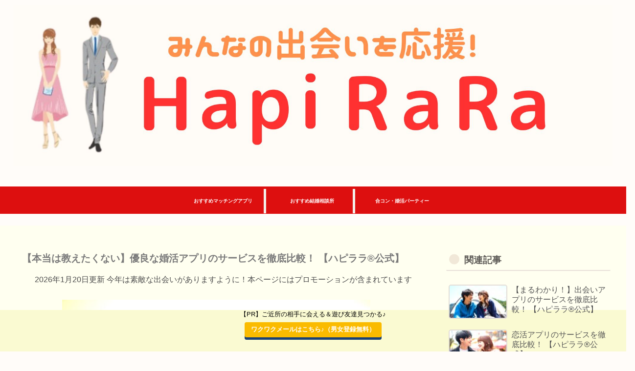

--- FILE ---
content_type: text/html; charset=UTF-8
request_url: https://hapirara.jp/matching-app/all-konkatsu-app/
body_size: 59044
content:
<!doctype html>
<html lang="ja">

<head>
<meta charset="utf-8">
<meta name="viewport" content="width=device-width, initial-scale=1.0, viewport-fit=cover">
<meta name="referrer" content="no-referrer-when-downgrade">
<meta name="format-detection" content="telephone=no">


  


  
  

  <!-- Other Analytics -->
<script type="application/ld+json">
 {
      "@context" : "https://schema.org",
      "@type" : "WebSite",
      "name" : "ハピララ",
      "alternateName" : "ハピララ",
      "url" : "https://hapirara.jp/"
    }
</script>


<!-- Google tag (gtag.js) -->
<script async src="https://www.googletagmanager.com/gtag/js?id=G-PEQPE2RGYH"></script>
<script>
  window.dataLayer = window.dataLayer || [];
  function gtag(){dataLayer.push(arguments);}
  gtag('js', new Date());

  gtag('config', 'G-PEQPE2RGYH');
</script>

<!-- /Other Analytics -->
<!-- preconnect dns-prefetch -->
<link rel="preconnect dns-prefetch" href="//www.googletagmanager.com">
<link rel="preconnect dns-prefetch" href="//www.google-analytics.com">
<link rel="preconnect dns-prefetch" href="//ajax.googleapis.com">
<link rel="preconnect dns-prefetch" href="//cdnjs.cloudflare.com">
<link rel="preconnect dns-prefetch" href="//pagead2.googlesyndication.com">
<link rel="preconnect dns-prefetch" href="//googleads.g.doubleclick.net">
<link rel="preconnect dns-prefetch" href="//tpc.googlesyndication.com">
<link rel="preconnect dns-prefetch" href="//ad.doubleclick.net">
<link rel="preconnect dns-prefetch" href="//www.gstatic.com">
<link rel="preconnect dns-prefetch" href="//cse.google.com">
<link rel="preconnect dns-prefetch" href="//fonts.gstatic.com">
<link rel="preconnect dns-prefetch" href="//fonts.googleapis.com">
<link rel="preconnect dns-prefetch" href="//cms.quantserve.com">
<link rel="preconnect dns-prefetch" href="//secure.gravatar.com">
<link rel="preconnect dns-prefetch" href="//cdn.syndication.twimg.com">
<link rel="preconnect dns-prefetch" href="//cdn.jsdelivr.net">
<link rel="preconnect dns-prefetch" href="//images-fe.ssl-images-amazon.com">
<link rel="preconnect dns-prefetch" href="//completion.amazon.com">
<link rel="preconnect dns-prefetch" href="//m.media-amazon.com">
<link rel="preconnect dns-prefetch" href="//i.moshimo.com">
<link rel="preconnect dns-prefetch" href="//aml.valuecommerce.com">
<link rel="preconnect dns-prefetch" href="//dalc.valuecommerce.com">
<link rel="preconnect dns-prefetch" href="//dalb.valuecommerce.com">

<!-- Preload -->
<link rel="preload" as="font" type="font/woff" href="https://hapirara.jp/wp-content/themes/cocoon-master/webfonts/icomoon/fonts/icomoon.woff" crossorigin>
<link rel="preload" as="font" type="font/woff2" href="https://hapirara.jp/wp-content/themes/cocoon-master/webfonts/fontawesome5/webfonts/fa-brands-400.woff2" crossorigin>
<link rel="preload" as="font" type="font/woff2" href="https://hapirara.jp/wp-content/themes/cocoon-master/webfonts/fontawesome5/webfonts/fa-regular-400.woff2" crossorigin>
<link rel="preload" as="font" type="font/woff2" href="https://hapirara.jp/wp-content/themes/cocoon-master/webfonts/fontawesome5/webfonts/fa-solid-900.woff2" crossorigin>
<title>【本当は教えたくない】優良な婚活アプリのサービスを徹底比較！ 【ハピララ®公式】</title>
<meta name='robots' content='max-image-preview:large' />

<!-- Twitter Card -->
<meta name="twitter:card" content="summary_large_image">
<meta property="twitter:description" content="">
<meta property="twitter:title" content="【本当は教えたくない】優良な婚活アプリのサービスを徹底比較！ 【ハピララ®公式】">
<meta property="twitter:url" content="https://hapirara.jp/matching-app/all-konkatsu-app/">
<meta name="twitter:image" content="https://hapirara.jp/wp-content/uploads/2022/07/weekday-logo-19-3.jpg">
<meta name="twitter:domain" content="hapirara.jp">
<meta name="twitter:creator" content="@hapirara_party">
<meta name="twitter:site" content="@hapirara_party">
<!-- /Twitter Card -->
<link rel='dns-prefetch' href='//ajax.googleapis.com' />
<link rel='dns-prefetch' href='//cdnjs.cloudflare.com' />
<link rel='dns-prefetch' href='//cdn.jsdelivr.net' />
<link rel="alternate" type="application/rss+xml" title="マッチングアプリ・婚活パーティー・街コン・結婚相談所・出会いの情報【ハピララ®】 &raquo; フィード" href="https://hapirara.jp/feed/" />
<link rel="alternate" type="application/rss+xml" title="マッチングアプリ・婚活パーティー・街コン・結婚相談所・出会いの情報【ハピララ®】 &raquo; コメントフィード" href="https://hapirara.jp/comments/feed/" />
<style id='wp-img-auto-sizes-contain-inline-css'>
img:is([sizes=auto i],[sizes^="auto," i]){contain-intrinsic-size:3000px 1500px}
/*# sourceURL=wp-img-auto-sizes-contain-inline-css */
</style>
<style id='wp-block-library-inline-css'>
:root{--wp-block-synced-color:#7a00df;--wp-block-synced-color--rgb:122,0,223;--wp-bound-block-color:var(--wp-block-synced-color);--wp-editor-canvas-background:#ddd;--wp-admin-theme-color:#007cba;--wp-admin-theme-color--rgb:0,124,186;--wp-admin-theme-color-darker-10:#006ba1;--wp-admin-theme-color-darker-10--rgb:0,107,160.5;--wp-admin-theme-color-darker-20:#005a87;--wp-admin-theme-color-darker-20--rgb:0,90,135;--wp-admin-border-width-focus:2px}@media (min-resolution:192dpi){:root{--wp-admin-border-width-focus:1.5px}}.wp-element-button{cursor:pointer}:root .has-very-light-gray-background-color{background-color:#eee}:root .has-very-dark-gray-background-color{background-color:#313131}:root .has-very-light-gray-color{color:#eee}:root .has-very-dark-gray-color{color:#313131}:root .has-vivid-green-cyan-to-vivid-cyan-blue-gradient-background{background:linear-gradient(135deg,#00d084,#0693e3)}:root .has-purple-crush-gradient-background{background:linear-gradient(135deg,#34e2e4,#4721fb 50%,#ab1dfe)}:root .has-hazy-dawn-gradient-background{background:linear-gradient(135deg,#faaca8,#dad0ec)}:root .has-subdued-olive-gradient-background{background:linear-gradient(135deg,#fafae1,#67a671)}:root .has-atomic-cream-gradient-background{background:linear-gradient(135deg,#fdd79a,#004a59)}:root .has-nightshade-gradient-background{background:linear-gradient(135deg,#330968,#31cdcf)}:root .has-midnight-gradient-background{background:linear-gradient(135deg,#020381,#2874fc)}:root{--wp--preset--font-size--normal:16px;--wp--preset--font-size--huge:42px}.has-regular-font-size{font-size:1em}.has-larger-font-size{font-size:2.625em}.has-normal-font-size{font-size:var(--wp--preset--font-size--normal)}.has-huge-font-size{font-size:var(--wp--preset--font-size--huge)}.has-text-align-center{text-align:center}.has-text-align-left{text-align:left}.has-text-align-right{text-align:right}.has-fit-text{white-space:nowrap!important}#end-resizable-editor-section{display:none}.aligncenter{clear:both}.items-justified-left{justify-content:flex-start}.items-justified-center{justify-content:center}.items-justified-right{justify-content:flex-end}.items-justified-space-between{justify-content:space-between}.screen-reader-text{border:0;clip-path:inset(50%);height:1px;margin:-1px;overflow:hidden;padding:0;position:absolute;width:1px;word-wrap:normal!important}.screen-reader-text:focus{background-color:#ddd;clip-path:none;color:#444;display:block;font-size:1em;height:auto;left:5px;line-height:normal;padding:15px 23px 14px;text-decoration:none;top:5px;width:auto;z-index:100000}html :where(.has-border-color){border-style:solid}html :where([style*=border-top-color]){border-top-style:solid}html :where([style*=border-right-color]){border-right-style:solid}html :where([style*=border-bottom-color]){border-bottom-style:solid}html :where([style*=border-left-color]){border-left-style:solid}html :where([style*=border-width]){border-style:solid}html :where([style*=border-top-width]){border-top-style:solid}html :where([style*=border-right-width]){border-right-style:solid}html :where([style*=border-bottom-width]){border-bottom-style:solid}html :where([style*=border-left-width]){border-left-style:solid}html :where(img[class*=wp-image-]){height:auto;max-width:100%}:where(figure){margin:0 0 1em}html :where(.is-position-sticky){--wp-admin--admin-bar--position-offset:var(--wp-admin--admin-bar--height,0px)}@media screen and (max-width:600px){html :where(.is-position-sticky){--wp-admin--admin-bar--position-offset:0px}}

/*# sourceURL=wp-block-library-inline-css */
</style><style id='wp-block-heading-inline-css' type='text/css'>
h1:where(.wp-block-heading).has-background,h2:where(.wp-block-heading).has-background,h3:where(.wp-block-heading).has-background,h4:where(.wp-block-heading).has-background,h5:where(.wp-block-heading).has-background,h6:where(.wp-block-heading).has-background{padding:1.25em 2.375em}h1.has-text-align-left[style*=writing-mode]:where([style*=vertical-lr]),h1.has-text-align-right[style*=writing-mode]:where([style*=vertical-rl]),h2.has-text-align-left[style*=writing-mode]:where([style*=vertical-lr]),h2.has-text-align-right[style*=writing-mode]:where([style*=vertical-rl]),h3.has-text-align-left[style*=writing-mode]:where([style*=vertical-lr]),h3.has-text-align-right[style*=writing-mode]:where([style*=vertical-rl]),h4.has-text-align-left[style*=writing-mode]:where([style*=vertical-lr]),h4.has-text-align-right[style*=writing-mode]:where([style*=vertical-rl]),h5.has-text-align-left[style*=writing-mode]:where([style*=vertical-lr]),h5.has-text-align-right[style*=writing-mode]:where([style*=vertical-rl]),h6.has-text-align-left[style*=writing-mode]:where([style*=vertical-lr]),h6.has-text-align-right[style*=writing-mode]:where([style*=vertical-rl]){rotate:180deg}
/*# sourceURL=https://hapirara.jp/wp-includes/blocks/heading/style.min.css */
</style>
<style id='wp-block-image-inline-css' type='text/css'>
.wp-block-image>a,.wp-block-image>figure>a{display:inline-block}.wp-block-image img{box-sizing:border-box;height:auto;max-width:100%;vertical-align:bottom}@media not (prefers-reduced-motion){.wp-block-image img.hide{visibility:hidden}.wp-block-image img.show{animation:show-content-image .4s}}.wp-block-image[style*=border-radius] img,.wp-block-image[style*=border-radius]>a{border-radius:inherit}.wp-block-image.has-custom-border img{box-sizing:border-box}.wp-block-image.aligncenter{text-align:center}.wp-block-image.alignfull>a,.wp-block-image.alignwide>a{width:100%}.wp-block-image.alignfull img,.wp-block-image.alignwide img{height:auto;width:100%}.wp-block-image .aligncenter,.wp-block-image .alignleft,.wp-block-image .alignright,.wp-block-image.aligncenter,.wp-block-image.alignleft,.wp-block-image.alignright{display:table}.wp-block-image .aligncenter>figcaption,.wp-block-image .alignleft>figcaption,.wp-block-image .alignright>figcaption,.wp-block-image.aligncenter>figcaption,.wp-block-image.alignleft>figcaption,.wp-block-image.alignright>figcaption{caption-side:bottom;display:table-caption}.wp-block-image .alignleft{float:left;margin:.5em 1em .5em 0}.wp-block-image .alignright{float:right;margin:.5em 0 .5em 1em}.wp-block-image .aligncenter{margin-left:auto;margin-right:auto}.wp-block-image :where(figcaption){margin-bottom:1em;margin-top:.5em}.wp-block-image.is-style-circle-mask img{border-radius:9999px}@supports ((-webkit-mask-image:none) or (mask-image:none)) or (-webkit-mask-image:none){.wp-block-image.is-style-circle-mask img{border-radius:0;-webkit-mask-image:url('data:image/svg+xml;utf8,<svg viewBox="0 0 100 100" xmlns="http://www.w3.org/2000/svg"><circle cx="50" cy="50" r="50"/></svg>');mask-image:url('data:image/svg+xml;utf8,<svg viewBox="0 0 100 100" xmlns="http://www.w3.org/2000/svg"><circle cx="50" cy="50" r="50"/></svg>');mask-mode:alpha;-webkit-mask-position:center;mask-position:center;-webkit-mask-repeat:no-repeat;mask-repeat:no-repeat;-webkit-mask-size:contain;mask-size:contain}}:root :where(.wp-block-image.is-style-rounded img,.wp-block-image .is-style-rounded img){border-radius:9999px}.wp-block-image figure{margin:0}.wp-lightbox-container{display:flex;flex-direction:column;position:relative}.wp-lightbox-container img{cursor:zoom-in}.wp-lightbox-container img:hover+button{opacity:1}.wp-lightbox-container button{align-items:center;backdrop-filter:blur(16px) saturate(180%);background-color:#5a5a5a40;border:none;border-radius:4px;cursor:zoom-in;display:flex;height:20px;justify-content:center;opacity:0;padding:0;position:absolute;right:16px;text-align:center;top:16px;width:20px;z-index:100}@media not (prefers-reduced-motion){.wp-lightbox-container button{transition:opacity .2s ease}}.wp-lightbox-container button:focus-visible{outline:3px auto #5a5a5a40;outline:3px auto -webkit-focus-ring-color;outline-offset:3px}.wp-lightbox-container button:hover{cursor:pointer;opacity:1}.wp-lightbox-container button:focus{opacity:1}.wp-lightbox-container button:focus,.wp-lightbox-container button:hover,.wp-lightbox-container button:not(:hover):not(:active):not(.has-background){background-color:#5a5a5a40;border:none}.wp-lightbox-overlay{box-sizing:border-box;cursor:zoom-out;height:100vh;left:0;overflow:hidden;position:fixed;top:0;visibility:hidden;width:100%;z-index:100000}.wp-lightbox-overlay .close-button{align-items:center;cursor:pointer;display:flex;justify-content:center;min-height:40px;min-width:40px;padding:0;position:absolute;right:calc(env(safe-area-inset-right) + 16px);top:calc(env(safe-area-inset-top) + 16px);z-index:5000000}.wp-lightbox-overlay .close-button:focus,.wp-lightbox-overlay .close-button:hover,.wp-lightbox-overlay .close-button:not(:hover):not(:active):not(.has-background){background:none;border:none}.wp-lightbox-overlay .lightbox-image-container{height:var(--wp--lightbox-container-height);left:50%;overflow:hidden;position:absolute;top:50%;transform:translate(-50%,-50%);transform-origin:top left;width:var(--wp--lightbox-container-width);z-index:9999999999}.wp-lightbox-overlay .wp-block-image{align-items:center;box-sizing:border-box;display:flex;height:100%;justify-content:center;margin:0;position:relative;transform-origin:0 0;width:100%;z-index:3000000}.wp-lightbox-overlay .wp-block-image img{height:var(--wp--lightbox-image-height);min-height:var(--wp--lightbox-image-height);min-width:var(--wp--lightbox-image-width);width:var(--wp--lightbox-image-width)}.wp-lightbox-overlay .wp-block-image figcaption{display:none}.wp-lightbox-overlay button{background:none;border:none}.wp-lightbox-overlay .scrim{background-color:#fff;height:100%;opacity:.9;position:absolute;width:100%;z-index:2000000}.wp-lightbox-overlay.active{visibility:visible}@media not (prefers-reduced-motion){.wp-lightbox-overlay.active{animation:turn-on-visibility .25s both}.wp-lightbox-overlay.active img{animation:turn-on-visibility .35s both}.wp-lightbox-overlay.show-closing-animation:not(.active){animation:turn-off-visibility .35s both}.wp-lightbox-overlay.show-closing-animation:not(.active) img{animation:turn-off-visibility .25s both}.wp-lightbox-overlay.zoom.active{animation:none;opacity:1;visibility:visible}.wp-lightbox-overlay.zoom.active .lightbox-image-container{animation:lightbox-zoom-in .4s}.wp-lightbox-overlay.zoom.active .lightbox-image-container img{animation:none}.wp-lightbox-overlay.zoom.active .scrim{animation:turn-on-visibility .4s forwards}.wp-lightbox-overlay.zoom.show-closing-animation:not(.active){animation:none}.wp-lightbox-overlay.zoom.show-closing-animation:not(.active) .lightbox-image-container{animation:lightbox-zoom-out .4s}.wp-lightbox-overlay.zoom.show-closing-animation:not(.active) .lightbox-image-container img{animation:none}.wp-lightbox-overlay.zoom.show-closing-animation:not(.active) .scrim{animation:turn-off-visibility .4s forwards}}@keyframes show-content-image{0%{visibility:hidden}99%{visibility:hidden}to{visibility:visible}}@keyframes turn-on-visibility{0%{opacity:0}to{opacity:1}}@keyframes turn-off-visibility{0%{opacity:1;visibility:visible}99%{opacity:0;visibility:visible}to{opacity:0;visibility:hidden}}@keyframes lightbox-zoom-in{0%{transform:translate(calc((-100vw + var(--wp--lightbox-scrollbar-width))/2 + var(--wp--lightbox-initial-left-position)),calc(-50vh + var(--wp--lightbox-initial-top-position))) scale(var(--wp--lightbox-scale))}to{transform:translate(-50%,-50%) scale(1)}}@keyframes lightbox-zoom-out{0%{transform:translate(-50%,-50%) scale(1);visibility:visible}99%{visibility:visible}to{transform:translate(calc((-100vw + var(--wp--lightbox-scrollbar-width))/2 + var(--wp--lightbox-initial-left-position)),calc(-50vh + var(--wp--lightbox-initial-top-position))) scale(var(--wp--lightbox-scale));visibility:hidden}}
/*# sourceURL=https://hapirara.jp/wp-includes/blocks/image/style.min.css */
</style>
<style id='global-styles-inline-css' type='text/css'>
:root{--wp--preset--aspect-ratio--square: 1;--wp--preset--aspect-ratio--4-3: 4/3;--wp--preset--aspect-ratio--3-4: 3/4;--wp--preset--aspect-ratio--3-2: 3/2;--wp--preset--aspect-ratio--2-3: 2/3;--wp--preset--aspect-ratio--16-9: 16/9;--wp--preset--aspect-ratio--9-16: 9/16;--wp--preset--color--black: #000000;--wp--preset--color--cyan-bluish-gray: #abb8c3;--wp--preset--color--white: #ffffff;--wp--preset--color--pale-pink: #f78da7;--wp--preset--color--vivid-red: #cf2e2e;--wp--preset--color--luminous-vivid-orange: #ff6900;--wp--preset--color--luminous-vivid-amber: #fcb900;--wp--preset--color--light-green-cyan: #7bdcb5;--wp--preset--color--vivid-green-cyan: #00d084;--wp--preset--color--pale-cyan-blue: #8ed1fc;--wp--preset--color--vivid-cyan-blue: #0693e3;--wp--preset--color--vivid-purple: #9b51e0;--wp--preset--color--key-color: #19448e;--wp--preset--color--red: #e60033;--wp--preset--color--pink: #e95295;--wp--preset--color--purple: #884898;--wp--preset--color--deep: #55295b;--wp--preset--color--indigo: #1e50a2;--wp--preset--color--blue: #0095d9;--wp--preset--color--light-blue: #2ca9e1;--wp--preset--color--cyan: #00a3af;--wp--preset--color--teal: #007b43;--wp--preset--color--green: #3eb370;--wp--preset--color--light-green: #8bc34a;--wp--preset--color--lime: #c3d825;--wp--preset--color--yellow: #ffd900;--wp--preset--color--amber: #ffc107;--wp--preset--color--orange: #f39800;--wp--preset--color--deep-orange: #ea5506;--wp--preset--color--brown: #954e2a;--wp--preset--color--grey: #949495;--wp--preset--color--cocoon-black: #333333;--wp--preset--color--cocoon-white: #fffffb;--wp--preset--color--watery-blue: #f3fafe;--wp--preset--color--watery-yellow: #fff7cc;--wp--preset--color--watery-red: #fdf2f2;--wp--preset--color--watery-green: #ebf8f4;--wp--preset--color--ex-a: #ffffff;--wp--preset--color--ex-b: #ffffff;--wp--preset--color--ex-c: #ffffff;--wp--preset--color--ex-d: #ffffff;--wp--preset--color--ex-e: #ffffff;--wp--preset--color--ex-f: #ffffff;--wp--preset--gradient--vivid-cyan-blue-to-vivid-purple: linear-gradient(135deg,rgb(6,147,227) 0%,rgb(155,81,224) 100%);--wp--preset--gradient--light-green-cyan-to-vivid-green-cyan: linear-gradient(135deg,rgb(122,220,180) 0%,rgb(0,208,130) 100%);--wp--preset--gradient--luminous-vivid-amber-to-luminous-vivid-orange: linear-gradient(135deg,rgb(252,185,0) 0%,rgb(255,105,0) 100%);--wp--preset--gradient--luminous-vivid-orange-to-vivid-red: linear-gradient(135deg,rgb(255,105,0) 0%,rgb(207,46,46) 100%);--wp--preset--gradient--very-light-gray-to-cyan-bluish-gray: linear-gradient(135deg,rgb(238,238,238) 0%,rgb(169,184,195) 100%);--wp--preset--gradient--cool-to-warm-spectrum: linear-gradient(135deg,rgb(74,234,220) 0%,rgb(151,120,209) 20%,rgb(207,42,186) 40%,rgb(238,44,130) 60%,rgb(251,105,98) 80%,rgb(254,248,76) 100%);--wp--preset--gradient--blush-light-purple: linear-gradient(135deg,rgb(255,206,236) 0%,rgb(152,150,240) 100%);--wp--preset--gradient--blush-bordeaux: linear-gradient(135deg,rgb(254,205,165) 0%,rgb(254,45,45) 50%,rgb(107,0,62) 100%);--wp--preset--gradient--luminous-dusk: linear-gradient(135deg,rgb(255,203,112) 0%,rgb(199,81,192) 50%,rgb(65,88,208) 100%);--wp--preset--gradient--pale-ocean: linear-gradient(135deg,rgb(255,245,203) 0%,rgb(182,227,212) 50%,rgb(51,167,181) 100%);--wp--preset--gradient--electric-grass: linear-gradient(135deg,rgb(202,248,128) 0%,rgb(113,206,126) 100%);--wp--preset--gradient--midnight: linear-gradient(135deg,rgb(2,3,129) 0%,rgb(40,116,252) 100%);--wp--preset--font-size--small: 13px;--wp--preset--font-size--medium: 20px;--wp--preset--font-size--large: 36px;--wp--preset--font-size--x-large: 42px;--wp--preset--spacing--20: 0.44rem;--wp--preset--spacing--30: 0.67rem;--wp--preset--spacing--40: 1rem;--wp--preset--spacing--50: 1.5rem;--wp--preset--spacing--60: 2.25rem;--wp--preset--spacing--70: 3.38rem;--wp--preset--spacing--80: 5.06rem;--wp--preset--shadow--natural: 6px 6px 9px rgba(0, 0, 0, 0.2);--wp--preset--shadow--deep: 12px 12px 50px rgba(0, 0, 0, 0.4);--wp--preset--shadow--sharp: 6px 6px 0px rgba(0, 0, 0, 0.2);--wp--preset--shadow--outlined: 6px 6px 0px -3px rgb(255, 255, 255), 6px 6px rgb(0, 0, 0);--wp--preset--shadow--crisp: 6px 6px 0px rgb(0, 0, 0);}:root { --wp--style--global--content-size: 840px;--wp--style--global--wide-size: 1200px; }:where(body) { margin: 0; }.wp-site-blocks > .alignleft { float: left; margin-right: 2em; }.wp-site-blocks > .alignright { float: right; margin-left: 2em; }.wp-site-blocks > .aligncenter { justify-content: center; margin-left: auto; margin-right: auto; }:where(.wp-site-blocks) > * { margin-block-start: 24px; margin-block-end: 0; }:where(.wp-site-blocks) > :first-child { margin-block-start: 0; }:where(.wp-site-blocks) > :last-child { margin-block-end: 0; }:root { --wp--style--block-gap: 24px; }:root :where(.is-layout-flow) > :first-child{margin-block-start: 0;}:root :where(.is-layout-flow) > :last-child{margin-block-end: 0;}:root :where(.is-layout-flow) > *{margin-block-start: 24px;margin-block-end: 0;}:root :where(.is-layout-constrained) > :first-child{margin-block-start: 0;}:root :where(.is-layout-constrained) > :last-child{margin-block-end: 0;}:root :where(.is-layout-constrained) > *{margin-block-start: 24px;margin-block-end: 0;}:root :where(.is-layout-flex){gap: 24px;}:root :where(.is-layout-grid){gap: 24px;}.is-layout-flow > .alignleft{float: left;margin-inline-start: 0;margin-inline-end: 2em;}.is-layout-flow > .alignright{float: right;margin-inline-start: 2em;margin-inline-end: 0;}.is-layout-flow > .aligncenter{margin-left: auto !important;margin-right: auto !important;}.is-layout-constrained > .alignleft{float: left;margin-inline-start: 0;margin-inline-end: 2em;}.is-layout-constrained > .alignright{float: right;margin-inline-start: 2em;margin-inline-end: 0;}.is-layout-constrained > .aligncenter{margin-left: auto !important;margin-right: auto !important;}.is-layout-constrained > :where(:not(.alignleft):not(.alignright):not(.alignfull)){max-width: var(--wp--style--global--content-size);margin-left: auto !important;margin-right: auto !important;}.is-layout-constrained > .alignwide{max-width: var(--wp--style--global--wide-size);}body .is-layout-flex{display: flex;}.is-layout-flex{flex-wrap: wrap;align-items: center;}.is-layout-flex > :is(*, div){margin: 0;}body .is-layout-grid{display: grid;}.is-layout-grid > :is(*, div){margin: 0;}body{padding-top: 0px;padding-right: 0px;padding-bottom: 0px;padding-left: 0px;}a:where(:not(.wp-element-button)){text-decoration: underline;}:root :where(.wp-element-button, .wp-block-button__link){background-color: #32373c;border-width: 0;color: #fff;font-family: inherit;font-size: inherit;font-style: inherit;font-weight: inherit;letter-spacing: inherit;line-height: inherit;padding-top: calc(0.667em + 2px);padding-right: calc(1.333em + 2px);padding-bottom: calc(0.667em + 2px);padding-left: calc(1.333em + 2px);text-decoration: none;text-transform: inherit;}.has-black-color{color: var(--wp--preset--color--black) !important;}.has-cyan-bluish-gray-color{color: var(--wp--preset--color--cyan-bluish-gray) !important;}.has-white-color{color: var(--wp--preset--color--white) !important;}.has-pale-pink-color{color: var(--wp--preset--color--pale-pink) !important;}.has-vivid-red-color{color: var(--wp--preset--color--vivid-red) !important;}.has-luminous-vivid-orange-color{color: var(--wp--preset--color--luminous-vivid-orange) !important;}.has-luminous-vivid-amber-color{color: var(--wp--preset--color--luminous-vivid-amber) !important;}.has-light-green-cyan-color{color: var(--wp--preset--color--light-green-cyan) !important;}.has-vivid-green-cyan-color{color: var(--wp--preset--color--vivid-green-cyan) !important;}.has-pale-cyan-blue-color{color: var(--wp--preset--color--pale-cyan-blue) !important;}.has-vivid-cyan-blue-color{color: var(--wp--preset--color--vivid-cyan-blue) !important;}.has-vivid-purple-color{color: var(--wp--preset--color--vivid-purple) !important;}.has-key-color-color{color: var(--wp--preset--color--key-color) !important;}.has-red-color{color: var(--wp--preset--color--red) !important;}.has-pink-color{color: var(--wp--preset--color--pink) !important;}.has-purple-color{color: var(--wp--preset--color--purple) !important;}.has-deep-color{color: var(--wp--preset--color--deep) !important;}.has-indigo-color{color: var(--wp--preset--color--indigo) !important;}.has-blue-color{color: var(--wp--preset--color--blue) !important;}.has-light-blue-color{color: var(--wp--preset--color--light-blue) !important;}.has-cyan-color{color: var(--wp--preset--color--cyan) !important;}.has-teal-color{color: var(--wp--preset--color--teal) !important;}.has-green-color{color: var(--wp--preset--color--green) !important;}.has-light-green-color{color: var(--wp--preset--color--light-green) !important;}.has-lime-color{color: var(--wp--preset--color--lime) !important;}.has-yellow-color{color: var(--wp--preset--color--yellow) !important;}.has-amber-color{color: var(--wp--preset--color--amber) !important;}.has-orange-color{color: var(--wp--preset--color--orange) !important;}.has-deep-orange-color{color: var(--wp--preset--color--deep-orange) !important;}.has-brown-color{color: var(--wp--preset--color--brown) !important;}.has-grey-color{color: var(--wp--preset--color--grey) !important;}.has-cocoon-black-color{color: var(--wp--preset--color--cocoon-black) !important;}.has-cocoon-white-color{color: var(--wp--preset--color--cocoon-white) !important;}.has-watery-blue-color{color: var(--wp--preset--color--watery-blue) !important;}.has-watery-yellow-color{color: var(--wp--preset--color--watery-yellow) !important;}.has-watery-red-color{color: var(--wp--preset--color--watery-red) !important;}.has-watery-green-color{color: var(--wp--preset--color--watery-green) !important;}.has-ex-a-color{color: var(--wp--preset--color--ex-a) !important;}.has-ex-b-color{color: var(--wp--preset--color--ex-b) !important;}.has-ex-c-color{color: var(--wp--preset--color--ex-c) !important;}.has-ex-d-color{color: var(--wp--preset--color--ex-d) !important;}.has-ex-e-color{color: var(--wp--preset--color--ex-e) !important;}.has-ex-f-color{color: var(--wp--preset--color--ex-f) !important;}.has-black-background-color{background-color: var(--wp--preset--color--black) !important;}.has-cyan-bluish-gray-background-color{background-color: var(--wp--preset--color--cyan-bluish-gray) !important;}.has-white-background-color{background-color: var(--wp--preset--color--white) !important;}.has-pale-pink-background-color{background-color: var(--wp--preset--color--pale-pink) !important;}.has-vivid-red-background-color{background-color: var(--wp--preset--color--vivid-red) !important;}.has-luminous-vivid-orange-background-color{background-color: var(--wp--preset--color--luminous-vivid-orange) !important;}.has-luminous-vivid-amber-background-color{background-color: var(--wp--preset--color--luminous-vivid-amber) !important;}.has-light-green-cyan-background-color{background-color: var(--wp--preset--color--light-green-cyan) !important;}.has-vivid-green-cyan-background-color{background-color: var(--wp--preset--color--vivid-green-cyan) !important;}.has-pale-cyan-blue-background-color{background-color: var(--wp--preset--color--pale-cyan-blue) !important;}.has-vivid-cyan-blue-background-color{background-color: var(--wp--preset--color--vivid-cyan-blue) !important;}.has-vivid-purple-background-color{background-color: var(--wp--preset--color--vivid-purple) !important;}.has-key-color-background-color{background-color: var(--wp--preset--color--key-color) !important;}.has-red-background-color{background-color: var(--wp--preset--color--red) !important;}.has-pink-background-color{background-color: var(--wp--preset--color--pink) !important;}.has-purple-background-color{background-color: var(--wp--preset--color--purple) !important;}.has-deep-background-color{background-color: var(--wp--preset--color--deep) !important;}.has-indigo-background-color{background-color: var(--wp--preset--color--indigo) !important;}.has-blue-background-color{background-color: var(--wp--preset--color--blue) !important;}.has-light-blue-background-color{background-color: var(--wp--preset--color--light-blue) !important;}.has-cyan-background-color{background-color: var(--wp--preset--color--cyan) !important;}.has-teal-background-color{background-color: var(--wp--preset--color--teal) !important;}.has-green-background-color{background-color: var(--wp--preset--color--green) !important;}.has-light-green-background-color{background-color: var(--wp--preset--color--light-green) !important;}.has-lime-background-color{background-color: var(--wp--preset--color--lime) !important;}.has-yellow-background-color{background-color: var(--wp--preset--color--yellow) !important;}.has-amber-background-color{background-color: var(--wp--preset--color--amber) !important;}.has-orange-background-color{background-color: var(--wp--preset--color--orange) !important;}.has-deep-orange-background-color{background-color: var(--wp--preset--color--deep-orange) !important;}.has-brown-background-color{background-color: var(--wp--preset--color--brown) !important;}.has-grey-background-color{background-color: var(--wp--preset--color--grey) !important;}.has-cocoon-black-background-color{background-color: var(--wp--preset--color--cocoon-black) !important;}.has-cocoon-white-background-color{background-color: var(--wp--preset--color--cocoon-white) !important;}.has-watery-blue-background-color{background-color: var(--wp--preset--color--watery-blue) !important;}.has-watery-yellow-background-color{background-color: var(--wp--preset--color--watery-yellow) !important;}.has-watery-red-background-color{background-color: var(--wp--preset--color--watery-red) !important;}.has-watery-green-background-color{background-color: var(--wp--preset--color--watery-green) !important;}.has-ex-a-background-color{background-color: var(--wp--preset--color--ex-a) !important;}.has-ex-b-background-color{background-color: var(--wp--preset--color--ex-b) !important;}.has-ex-c-background-color{background-color: var(--wp--preset--color--ex-c) !important;}.has-ex-d-background-color{background-color: var(--wp--preset--color--ex-d) !important;}.has-ex-e-background-color{background-color: var(--wp--preset--color--ex-e) !important;}.has-ex-f-background-color{background-color: var(--wp--preset--color--ex-f) !important;}.has-black-border-color{border-color: var(--wp--preset--color--black) !important;}.has-cyan-bluish-gray-border-color{border-color: var(--wp--preset--color--cyan-bluish-gray) !important;}.has-white-border-color{border-color: var(--wp--preset--color--white) !important;}.has-pale-pink-border-color{border-color: var(--wp--preset--color--pale-pink) !important;}.has-vivid-red-border-color{border-color: var(--wp--preset--color--vivid-red) !important;}.has-luminous-vivid-orange-border-color{border-color: var(--wp--preset--color--luminous-vivid-orange) !important;}.has-luminous-vivid-amber-border-color{border-color: var(--wp--preset--color--luminous-vivid-amber) !important;}.has-light-green-cyan-border-color{border-color: var(--wp--preset--color--light-green-cyan) !important;}.has-vivid-green-cyan-border-color{border-color: var(--wp--preset--color--vivid-green-cyan) !important;}.has-pale-cyan-blue-border-color{border-color: var(--wp--preset--color--pale-cyan-blue) !important;}.has-vivid-cyan-blue-border-color{border-color: var(--wp--preset--color--vivid-cyan-blue) !important;}.has-vivid-purple-border-color{border-color: var(--wp--preset--color--vivid-purple) !important;}.has-key-color-border-color{border-color: var(--wp--preset--color--key-color) !important;}.has-red-border-color{border-color: var(--wp--preset--color--red) !important;}.has-pink-border-color{border-color: var(--wp--preset--color--pink) !important;}.has-purple-border-color{border-color: var(--wp--preset--color--purple) !important;}.has-deep-border-color{border-color: var(--wp--preset--color--deep) !important;}.has-indigo-border-color{border-color: var(--wp--preset--color--indigo) !important;}.has-blue-border-color{border-color: var(--wp--preset--color--blue) !important;}.has-light-blue-border-color{border-color: var(--wp--preset--color--light-blue) !important;}.has-cyan-border-color{border-color: var(--wp--preset--color--cyan) !important;}.has-teal-border-color{border-color: var(--wp--preset--color--teal) !important;}.has-green-border-color{border-color: var(--wp--preset--color--green) !important;}.has-light-green-border-color{border-color: var(--wp--preset--color--light-green) !important;}.has-lime-border-color{border-color: var(--wp--preset--color--lime) !important;}.has-yellow-border-color{border-color: var(--wp--preset--color--yellow) !important;}.has-amber-border-color{border-color: var(--wp--preset--color--amber) !important;}.has-orange-border-color{border-color: var(--wp--preset--color--orange) !important;}.has-deep-orange-border-color{border-color: var(--wp--preset--color--deep-orange) !important;}.has-brown-border-color{border-color: var(--wp--preset--color--brown) !important;}.has-grey-border-color{border-color: var(--wp--preset--color--grey) !important;}.has-cocoon-black-border-color{border-color: var(--wp--preset--color--cocoon-black) !important;}.has-cocoon-white-border-color{border-color: var(--wp--preset--color--cocoon-white) !important;}.has-watery-blue-border-color{border-color: var(--wp--preset--color--watery-blue) !important;}.has-watery-yellow-border-color{border-color: var(--wp--preset--color--watery-yellow) !important;}.has-watery-red-border-color{border-color: var(--wp--preset--color--watery-red) !important;}.has-watery-green-border-color{border-color: var(--wp--preset--color--watery-green) !important;}.has-ex-a-border-color{border-color: var(--wp--preset--color--ex-a) !important;}.has-ex-b-border-color{border-color: var(--wp--preset--color--ex-b) !important;}.has-ex-c-border-color{border-color: var(--wp--preset--color--ex-c) !important;}.has-ex-d-border-color{border-color: var(--wp--preset--color--ex-d) !important;}.has-ex-e-border-color{border-color: var(--wp--preset--color--ex-e) !important;}.has-ex-f-border-color{border-color: var(--wp--preset--color--ex-f) !important;}.has-vivid-cyan-blue-to-vivid-purple-gradient-background{background: var(--wp--preset--gradient--vivid-cyan-blue-to-vivid-purple) !important;}.has-light-green-cyan-to-vivid-green-cyan-gradient-background{background: var(--wp--preset--gradient--light-green-cyan-to-vivid-green-cyan) !important;}.has-luminous-vivid-amber-to-luminous-vivid-orange-gradient-background{background: var(--wp--preset--gradient--luminous-vivid-amber-to-luminous-vivid-orange) !important;}.has-luminous-vivid-orange-to-vivid-red-gradient-background{background: var(--wp--preset--gradient--luminous-vivid-orange-to-vivid-red) !important;}.has-very-light-gray-to-cyan-bluish-gray-gradient-background{background: var(--wp--preset--gradient--very-light-gray-to-cyan-bluish-gray) !important;}.has-cool-to-warm-spectrum-gradient-background{background: var(--wp--preset--gradient--cool-to-warm-spectrum) !important;}.has-blush-light-purple-gradient-background{background: var(--wp--preset--gradient--blush-light-purple) !important;}.has-blush-bordeaux-gradient-background{background: var(--wp--preset--gradient--blush-bordeaux) !important;}.has-luminous-dusk-gradient-background{background: var(--wp--preset--gradient--luminous-dusk) !important;}.has-pale-ocean-gradient-background{background: var(--wp--preset--gradient--pale-ocean) !important;}.has-electric-grass-gradient-background{background: var(--wp--preset--gradient--electric-grass) !important;}.has-midnight-gradient-background{background: var(--wp--preset--gradient--midnight) !important;}.has-small-font-size{font-size: var(--wp--preset--font-size--small) !important;}.has-medium-font-size{font-size: var(--wp--preset--font-size--medium) !important;}.has-large-font-size{font-size: var(--wp--preset--font-size--large) !important;}.has-x-large-font-size{font-size: var(--wp--preset--font-size--x-large) !important;}
/*# sourceURL=global-styles-inline-css */
</style>

<link rel='stylesheet' id='cocoon-style-css' href='https://hapirara.jp/wp-content/themes/cocoon-master/style.css?ver=6.9&#038;fver=20231105041838' media='all' />
<link rel='stylesheet' id='cocoon-keyframes-css' href='https://hapirara.jp/wp-content/themes/cocoon-master/keyframes.css?ver=6.9&#038;fver=20231105041838' media='all' />
<link rel='stylesheet' id='font-awesome-style-css' href='https://hapirara.jp/wp-content/themes/cocoon-master/webfonts/fontawesome5/css/all.min.css?ver=6.9&#038;fver=20231105041838' media='all' />
<link rel='stylesheet' id='font-awesome5-update-style-css' href='https://hapirara.jp/wp-content/themes/cocoon-master/css/fontawesome5.css?ver=6.9&#038;fver=20231105041838' media='all' />
<link rel='stylesheet' id='icomoon-style-css' href='https://hapirara.jp/wp-content/themes/cocoon-master/webfonts/icomoon/style.css?ver=6.9&#038;fver=20231105041839' media='all' />
<link rel='stylesheet' id='baguettebox-style-css' href='https://hapirara.jp/wp-content/themes/cocoon-master/plugins/baguettebox/dist/baguetteBox.min.css?ver=6.9&#038;fver=20231105041838' media='all' />
<link rel='stylesheet' id='cocoon-skin-style-css' href='https://hapirara.jp/wp-content/themes/cocoon-master/skins/mil-light/style.css?ver=6.9&#038;fver=20231105041838' media='all' />
<style id='cocoon-skin-style-inline-css'>
#header-container .navi,#navi .navi-in>.menu-header .sub-menu{background-color:#dd0f0f}#navi .navi-in a,#navi .navi-in a:hover{color:#fff}#navi .navi-in a:hover{background-color:rgba(255,255,255,.2)}.appeal-in{min-height:200px}.main{width:860px}.sidebar{width:376px}@media screen and (max-width:1256px){.wrap{width:auto}.main,.sidebar,.sidebar-left .main,.sidebar-left .sidebar{margin:0 .5%}.main{width:67.4%}.sidebar{padding:1.5%;width:30%}.entry-card-thumb{width:38%}.entry-card-content{margin-left:40%}}body::after{content:url(https://hapirara.jp/wp-content/themes/cocoon-master/lib/analytics/access.php?post_id=202309302237661&post_type=post)!important;visibility:hidden;position:absolute;bottom:0;right:0;width:1px;height:1px;overflow:hidden;display:inline!important}.toc-checkbox{display:none}.toc-content{visibility:hidden;height:0;opacity:.2;transition:all 0.5s ease-out}.toc-checkbox:checked~.toc-content{visibility:visible;padding-top:.6em;height:100%;opacity:1}.toc-title::after{content:'[開く]';margin-left:.5em;cursor:pointer;font-size:.8em}.toc-title:hover::after{text-decoration:underline}.toc-checkbox:checked+.toc-title::after{content:'[閉じる]'}#respond{inset:0;position:absolute;visibility:hidden}.entry-content>*,.demo .entry-content p{line-height:1.5}.entry-content>*,.mce-content-body>*,.article p,.demo .entry-content p,.article dl,.article ul,.article ol,.article blockquote,.article pre,.article table,.article .toc,.body .article,.body .column-wrap,.body .new-entry-cards,.body .popular-entry-cards,.body .navi-entry-cards,.body .box-menus,.body .ranking-item,.body .rss-entry-cards,.body .widget,.body .author-box,.body .blogcard-wrap,.body .login-user-only,.body .information-box,.body .question-box,.body .alert-box,.body .information,.body .question,.body .alert,.body .memo-box,.body .comment-box,.body .common-icon-box,.body .blank-box,.body .button-block,.body .micro-bottom,.body .caption-box,.body .tab-caption-box,.body .label-box,.body .toggle-wrap,.body .wp-block-image,.body .booklink-box,.body .kaerebalink-box,.body .tomarebalink-box,.body .product-item-box,.body .speech-wrap,.body .wp-block-categories,.body .wp-block-archives,.body .wp-block-archives-dropdown,.body .wp-block-calendar,.body .ad-area,.body .wp-block-gallery,.body .wp-block-audio,.body .wp-block-cover,.body .wp-block-file,.body .wp-block-media-text,.body .wp-block-video,.body .wp-block-buttons,.body .wp-block-columns,.body .wp-block-separator,.body .components-placeholder,.body .wp-block-search,.body .wp-block-social-links,.body .timeline-box,.body .blogcard-type,.body .btn-wrap,.body .btn-wrap a,.body .block-box,.body .wp-block-embed,.body .wp-block-group,.body .wp-block-table,.body .scrollable-table,.body .wp-block-separator,.body .wp-block,.body .video-container,.comment-area,.related-entries,.pager-post-navi,.comment-respond{margin-bottom:1.7em}.is-root-container>*{margin-bottom:1.7em!important}.article h2,.article h3,.article h4,.article h5,.article h6{margin-bottom:1.53em}@media screen and (max-width:480px){.body,.menu-content{font-size:15px}}@media screen and (max-width:781px){.wp-block-column{margin-bottom:1.7em}}@media screen and (max-width:834px){.column-wrap>div{margin-bottom:1.7em}}.article .micro-top{margin-bottom:.34em}.article .micro-bottom{margin-top:-1.53em}.article .micro-balloon{margin-bottom:.85em}.article .micro-bottom.micro-balloon{margin-top:-1.19em}.blank-box.bb-key-color{border-color:#19448e}.iic-key-color li::before{color:#19448e}.blank-box.bb-tab.bb-key-color::before{background-color:#19448e}.tb-key-color .toggle-button{border:1px solid #19448e;background:#19448e;color:#fff}.tb-key-color .toggle-button::before{color:#ccc}.tb-key-color .toggle-checkbox:checked~.toggle-content{border-color:#19448e}.cb-key-color.caption-box{border-color:#19448e}.cb-key-color .caption-box-label{background-color:#19448e;color:#fff}.tcb-key-color .tab-caption-box-label{background-color:#19448e;color:#fff}.tcb-key-color .tab-caption-box-content{border-color:#19448e}.lb-key-color .label-box-content{border-color:#19448e}.mc-key-color{background-color:#19448e;color:#fff;border:none}.mc-key-color.micro-bottom::after{border-bottom-color:#19448e;border-top-color:transparent}.mc-key-color::before{border-top-color:transparent;border-bottom-color:transparent}.mc-key-color::after{border-top-color:#19448e}.btn-key-color,.btn-wrap.btn-wrap-key-color>a{background-color:#19448e}.has-text-color.has-key-color-color{color:#19448e}.has-background.has-key-color-background-color{background-color:#19448e}.body.article,body#tinymce.wp-editor{background-color:#fff}.body.article,.editor-post-title__block .editor-post-title__input,body#tinymce.wp-editor{color:#333}html .body .has-key-color-background-color{background-color:#19448e}html .body .has-key-color-color{color:#19448e}html .body .has-key-color-border-color{border-color:#19448e}html .body .btn-wrap.has-key-color-background-color>a{background-color:#19448e}html .body .btn-wrap.has-key-color-color>a{color:#19448e}html .body .btn-wrap.has-key-color-border-color>a{border-color:#19448e}html .body .bb-tab.has-key-color-border-color .bb-label{background-color:#19448e}html .body .toggle-wrap.has-key-color-border-color .toggle-button{background-color:#19448e}html .body .toggle-wrap.has-key-color-border-color .toggle-button,html .body .toggle-wrap.has-key-color-border-color .toggle-content{border-color:#19448e}html .body .toggle-wrap.has-key-color-background-color .toggle-content{background-color:#19448e}html .body .toggle-wrap.has-key-color-color .toggle-content{color:#19448e}html .body .iconlist-box.has-key-color-icon-color li::before{color:#19448e}.micro-text.has-key-color-color{color:#19448e}html .body .micro-balloon.has-key-color-color{color:#19448e}html .body .micro-balloon.has-key-color-background-color{background-color:#19448e;border-color:transparent}html .body .micro-balloon.has-key-color-background-color.micro-bottom::after{border-bottom-color:#19448e;border-top-color:transparent}html .body .micro-balloon.has-key-color-background-color::before{border-top-color:transparent;border-bottom-color:transparent}html .body .micro-balloon.has-key-color-background-color::after{border-top-color:#19448e}html .body .micro-balloon.has-border-color.has-key-color-border-color{border-color:#19448e}html .body .micro-balloon.micro-top.has-key-color-border-color::before{border-top-color:#19448e}html .body .micro-balloon.micro-bottom.has-key-color-border-color::before{border-bottom-color:#19448e}html .body .caption-box.has-key-color-border-color .box-label{background-color:#19448e}html .body .tab-caption-box.has-key-color-border-color .box-label{background-color:#19448e}html .body .tab-caption-box.has-key-color-border-color .box-content{border-color:#19448e}html .body .tab-caption-box.has-key-color-background-color .box-content{background-color:#19448e}html .body .tab-caption-box.has-key-color-color .box-content{color:#19448e}html .body .label-box.has-key-color-border-color .box-content{border-color:#19448e}html .body .label-box.has-key-color-background-color .box-content{background-color:#19448e}html .body .label-box.has-key-color-color .box-content{color:#19448e}html .body .speech-balloon.has-key-color-background-color{background-color:#19448e}html .body .speech-balloon.has-text-color.has-key-color-color{color:#19448e}html .body .speech-balloon.has-key-color-border-color{border-color:#19448e}html .body .sbp-l .speech-balloon.has-key-color-border-color::before{border-right-color:#19448e}html .body .sbp-r .speech-balloon.has-key-color-border-color::before{border-left-color:#19448e}html .body .sbp-l .speech-balloon.has-key-color-background-color::after{border-right-color:#19448e}html .body .sbp-r .speech-balloon.has-key-color-background-color::after{border-left-color:#19448e}html .body .sbs-line.sbp-r .speech-balloon.has-key-color-background-color{background-color:#19448e}html .body .sbs-line.sbp-r .speech-balloon.has-key-color-border-color{border-color:#19448e}html .body .speech-wraphtml .body .sbs-think .speech-balloon.has-key-color-border-color::before,html .body .speech-wrap.sbs-think .speech-balloon.has-key-color-border-color::after{border-color:#19448e}html .body .sbs-think .speech-balloon.has-key-color-background-color::before,html .body .sbs-think .speech-balloon.has-key-color-background-color::after{background-color:#19448e}html .body .sbs-think .speech-balloon.has-key-color-border-color::before{border-color:#19448e}html .body .timeline-box.has-key-color-point-color .timeline-item::before{background-color:#19448e}.has-key-color-border-color.is-style-accordion .faq-question{background-color:#19448e}html .body .has-key-color-question-color .faq-question-label{color:#19448e}html .body .has-key-color-question-color.has-border-color .faq-question-label{color:#19448e}html .body .has-key-color-answer-color .faq-answer-label{color:#19448e}html .body .is-style-square.has-key-color-question-color .faq-question-label{color:#fff;background-color:#19448e}html .body .is-style-square.has-key-color-answer-color .faq-answer-label{color:#fff;background-color:#19448e}html .body .has-red-background-color{background-color:#e60033}html .body .has-red-color{color:#e60033}html .body .has-red-border-color{border-color:#e60033}html .body .btn-wrap.has-red-background-color>a{background-color:#e60033}html .body .btn-wrap.has-red-color>a{color:#e60033}html .body .btn-wrap.has-red-border-color>a{border-color:#e60033}html .body .bb-tab.has-red-border-color .bb-label{background-color:#e60033}html .body .toggle-wrap.has-red-border-color .toggle-button{background-color:#e60033}html .body .toggle-wrap.has-red-border-color .toggle-button,html .body .toggle-wrap.has-red-border-color .toggle-content{border-color:#e60033}html .body .toggle-wrap.has-red-background-color .toggle-content{background-color:#e60033}html .body .toggle-wrap.has-red-color .toggle-content{color:#e60033}html .body .iconlist-box.has-red-icon-color li::before{color:#e60033}.micro-text.has-red-color{color:#e60033}html .body .micro-balloon.has-red-color{color:#e60033}html .body .micro-balloon.has-red-background-color{background-color:#e60033;border-color:transparent}html .body .micro-balloon.has-red-background-color.micro-bottom::after{border-bottom-color:#e60033;border-top-color:transparent}html .body .micro-balloon.has-red-background-color::before{border-top-color:transparent;border-bottom-color:transparent}html .body .micro-balloon.has-red-background-color::after{border-top-color:#e60033}html .body .micro-balloon.has-border-color.has-red-border-color{border-color:#e60033}html .body .micro-balloon.micro-top.has-red-border-color::before{border-top-color:#e60033}html .body .micro-balloon.micro-bottom.has-red-border-color::before{border-bottom-color:#e60033}html .body .caption-box.has-red-border-color .box-label{background-color:#e60033}html .body .tab-caption-box.has-red-border-color .box-label{background-color:#e60033}html .body .tab-caption-box.has-red-border-color .box-content{border-color:#e60033}html .body .tab-caption-box.has-red-background-color .box-content{background-color:#e60033}html .body .tab-caption-box.has-red-color .box-content{color:#e60033}html .body .label-box.has-red-border-color .box-content{border-color:#e60033}html .body .label-box.has-red-background-color .box-content{background-color:#e60033}html .body .label-box.has-red-color .box-content{color:#e60033}html .body .speech-balloon.has-red-background-color{background-color:#e60033}html .body .speech-balloon.has-text-color.has-red-color{color:#e60033}html .body .speech-balloon.has-red-border-color{border-color:#e60033}html .body .sbp-l .speech-balloon.has-red-border-color::before{border-right-color:#e60033}html .body .sbp-r .speech-balloon.has-red-border-color::before{border-left-color:#e60033}html .body .sbp-l .speech-balloon.has-red-background-color::after{border-right-color:#e60033}html .body .sbp-r .speech-balloon.has-red-background-color::after{border-left-color:#e60033}html .body .sbs-line.sbp-r .speech-balloon.has-red-background-color{background-color:#e60033}html .body .sbs-line.sbp-r .speech-balloon.has-red-border-color{border-color:#e60033}html .body .speech-wraphtml .body .sbs-think .speech-balloon.has-red-border-color::before,html .body .speech-wrap.sbs-think .speech-balloon.has-red-border-color::after{border-color:#e60033}html .body .sbs-think .speech-balloon.has-red-background-color::before,html .body .sbs-think .speech-balloon.has-red-background-color::after{background-color:#e60033}html .body .sbs-think .speech-balloon.has-red-border-color::before{border-color:#e60033}html .body .timeline-box.has-red-point-color .timeline-item::before{background-color:#e60033}.has-red-border-color.is-style-accordion .faq-question{background-color:#e60033}html .body .has-red-question-color .faq-question-label{color:#e60033}html .body .has-red-question-color.has-border-color .faq-question-label{color:#e60033}html .body .has-red-answer-color .faq-answer-label{color:#e60033}html .body .is-style-square.has-red-question-color .faq-question-label{color:#fff;background-color:#e60033}html .body .is-style-square.has-red-answer-color .faq-answer-label{color:#fff;background-color:#e60033}html .body .has-pink-background-color{background-color:#e95295}html .body .has-pink-color{color:#e95295}html .body .has-pink-border-color{border-color:#e95295}html .body .btn-wrap.has-pink-background-color>a{background-color:#e95295}html .body .btn-wrap.has-pink-color>a{color:#e95295}html .body .btn-wrap.has-pink-border-color>a{border-color:#e95295}html .body .bb-tab.has-pink-border-color .bb-label{background-color:#e95295}html .body .toggle-wrap.has-pink-border-color .toggle-button{background-color:#e95295}html .body .toggle-wrap.has-pink-border-color .toggle-button,html .body .toggle-wrap.has-pink-border-color .toggle-content{border-color:#e95295}html .body .toggle-wrap.has-pink-background-color .toggle-content{background-color:#e95295}html .body .toggle-wrap.has-pink-color .toggle-content{color:#e95295}html .body .iconlist-box.has-pink-icon-color li::before{color:#e95295}.micro-text.has-pink-color{color:#e95295}html .body .micro-balloon.has-pink-color{color:#e95295}html .body .micro-balloon.has-pink-background-color{background-color:#e95295;border-color:transparent}html .body .micro-balloon.has-pink-background-color.micro-bottom::after{border-bottom-color:#e95295;border-top-color:transparent}html .body .micro-balloon.has-pink-background-color::before{border-top-color:transparent;border-bottom-color:transparent}html .body .micro-balloon.has-pink-background-color::after{border-top-color:#e95295}html .body .micro-balloon.has-border-color.has-pink-border-color{border-color:#e95295}html .body .micro-balloon.micro-top.has-pink-border-color::before{border-top-color:#e95295}html .body .micro-balloon.micro-bottom.has-pink-border-color::before{border-bottom-color:#e95295}html .body .caption-box.has-pink-border-color .box-label{background-color:#e95295}html .body .tab-caption-box.has-pink-border-color .box-label{background-color:#e95295}html .body .tab-caption-box.has-pink-border-color .box-content{border-color:#e95295}html .body .tab-caption-box.has-pink-background-color .box-content{background-color:#e95295}html .body .tab-caption-box.has-pink-color .box-content{color:#e95295}html .body .label-box.has-pink-border-color .box-content{border-color:#e95295}html .body .label-box.has-pink-background-color .box-content{background-color:#e95295}html .body .label-box.has-pink-color .box-content{color:#e95295}html .body .speech-balloon.has-pink-background-color{background-color:#e95295}html .body .speech-balloon.has-text-color.has-pink-color{color:#e95295}html .body .speech-balloon.has-pink-border-color{border-color:#e95295}html .body .sbp-l .speech-balloon.has-pink-border-color::before{border-right-color:#e95295}html .body .sbp-r .speech-balloon.has-pink-border-color::before{border-left-color:#e95295}html .body .sbp-l .speech-balloon.has-pink-background-color::after{border-right-color:#e95295}html .body .sbp-r .speech-balloon.has-pink-background-color::after{border-left-color:#e95295}html .body .sbs-line.sbp-r .speech-balloon.has-pink-background-color{background-color:#e95295}html .body .sbs-line.sbp-r .speech-balloon.has-pink-border-color{border-color:#e95295}html .body .speech-wraphtml .body .sbs-think .speech-balloon.has-pink-border-color::before,html .body .speech-wrap.sbs-think .speech-balloon.has-pink-border-color::after{border-color:#e95295}html .body .sbs-think .speech-balloon.has-pink-background-color::before,html .body .sbs-think .speech-balloon.has-pink-background-color::after{background-color:#e95295}html .body .sbs-think .speech-balloon.has-pink-border-color::before{border-color:#e95295}html .body .timeline-box.has-pink-point-color .timeline-item::before{background-color:#e95295}.has-pink-border-color.is-style-accordion .faq-question{background-color:#e95295}html .body .has-pink-question-color .faq-question-label{color:#e95295}html .body .has-pink-question-color.has-border-color .faq-question-label{color:#e95295}html .body .has-pink-answer-color .faq-answer-label{color:#e95295}html .body .is-style-square.has-pink-question-color .faq-question-label{color:#fff;background-color:#e95295}html .body .is-style-square.has-pink-answer-color .faq-answer-label{color:#fff;background-color:#e95295}html .body .has-purple-background-color{background-color:#884898}html .body .has-purple-color{color:#884898}html .body .has-purple-border-color{border-color:#884898}html .body .btn-wrap.has-purple-background-color>a{background-color:#884898}html .body .btn-wrap.has-purple-color>a{color:#884898}html .body .btn-wrap.has-purple-border-color>a{border-color:#884898}html .body .bb-tab.has-purple-border-color .bb-label{background-color:#884898}html .body .toggle-wrap.has-purple-border-color .toggle-button{background-color:#884898}html .body .toggle-wrap.has-purple-border-color .toggle-button,html .body .toggle-wrap.has-purple-border-color .toggle-content{border-color:#884898}html .body .toggle-wrap.has-purple-background-color .toggle-content{background-color:#884898}html .body .toggle-wrap.has-purple-color .toggle-content{color:#884898}html .body .iconlist-box.has-purple-icon-color li::before{color:#884898}.micro-text.has-purple-color{color:#884898}html .body .micro-balloon.has-purple-color{color:#884898}html .body .micro-balloon.has-purple-background-color{background-color:#884898;border-color:transparent}html .body .micro-balloon.has-purple-background-color.micro-bottom::after{border-bottom-color:#884898;border-top-color:transparent}html .body .micro-balloon.has-purple-background-color::before{border-top-color:transparent;border-bottom-color:transparent}html .body .micro-balloon.has-purple-background-color::after{border-top-color:#884898}html .body .micro-balloon.has-border-color.has-purple-border-color{border-color:#884898}html .body .micro-balloon.micro-top.has-purple-border-color::before{border-top-color:#884898}html .body .micro-balloon.micro-bottom.has-purple-border-color::before{border-bottom-color:#884898}html .body .caption-box.has-purple-border-color .box-label{background-color:#884898}html .body .tab-caption-box.has-purple-border-color .box-label{background-color:#884898}html .body .tab-caption-box.has-purple-border-color .box-content{border-color:#884898}html .body .tab-caption-box.has-purple-background-color .box-content{background-color:#884898}html .body .tab-caption-box.has-purple-color .box-content{color:#884898}html .body .label-box.has-purple-border-color .box-content{border-color:#884898}html .body .label-box.has-purple-background-color .box-content{background-color:#884898}html .body .label-box.has-purple-color .box-content{color:#884898}html .body .speech-balloon.has-purple-background-color{background-color:#884898}html .body .speech-balloon.has-text-color.has-purple-color{color:#884898}html .body .speech-balloon.has-purple-border-color{border-color:#884898}html .body .sbp-l .speech-balloon.has-purple-border-color::before{border-right-color:#884898}html .body .sbp-r .speech-balloon.has-purple-border-color::before{border-left-color:#884898}html .body .sbp-l .speech-balloon.has-purple-background-color::after{border-right-color:#884898}html .body .sbp-r .speech-balloon.has-purple-background-color::after{border-left-color:#884898}html .body .sbs-line.sbp-r .speech-balloon.has-purple-background-color{background-color:#884898}html .body .sbs-line.sbp-r .speech-balloon.has-purple-border-color{border-color:#884898}html .body .speech-wraphtml .body .sbs-think .speech-balloon.has-purple-border-color::before,html .body .speech-wrap.sbs-think .speech-balloon.has-purple-border-color::after{border-color:#884898}html .body .sbs-think .speech-balloon.has-purple-background-color::before,html .body .sbs-think .speech-balloon.has-purple-background-color::after{background-color:#884898}html .body .sbs-think .speech-balloon.has-purple-border-color::before{border-color:#884898}html .body .timeline-box.has-purple-point-color .timeline-item::before{background-color:#884898}.has-purple-border-color.is-style-accordion .faq-question{background-color:#884898}html .body .has-purple-question-color .faq-question-label{color:#884898}html .body .has-purple-question-color.has-border-color .faq-question-label{color:#884898}html .body .has-purple-answer-color .faq-answer-label{color:#884898}html .body .is-style-square.has-purple-question-color .faq-question-label{color:#fff;background-color:#884898}html .body .is-style-square.has-purple-answer-color .faq-answer-label{color:#fff;background-color:#884898}html .body .has-deep-background-color{background-color:#55295b}html .body .has-deep-color{color:#55295b}html .body .has-deep-border-color{border-color:#55295b}html .body .btn-wrap.has-deep-background-color>a{background-color:#55295b}html .body .btn-wrap.has-deep-color>a{color:#55295b}html .body .btn-wrap.has-deep-border-color>a{border-color:#55295b}html .body .bb-tab.has-deep-border-color .bb-label{background-color:#55295b}html .body .toggle-wrap.has-deep-border-color .toggle-button{background-color:#55295b}html .body .toggle-wrap.has-deep-border-color .toggle-button,html .body .toggle-wrap.has-deep-border-color .toggle-content{border-color:#55295b}html .body .toggle-wrap.has-deep-background-color .toggle-content{background-color:#55295b}html .body .toggle-wrap.has-deep-color .toggle-content{color:#55295b}html .body .iconlist-box.has-deep-icon-color li::before{color:#55295b}.micro-text.has-deep-color{color:#55295b}html .body .micro-balloon.has-deep-color{color:#55295b}html .body .micro-balloon.has-deep-background-color{background-color:#55295b;border-color:transparent}html .body .micro-balloon.has-deep-background-color.micro-bottom::after{border-bottom-color:#55295b;border-top-color:transparent}html .body .micro-balloon.has-deep-background-color::before{border-top-color:transparent;border-bottom-color:transparent}html .body .micro-balloon.has-deep-background-color::after{border-top-color:#55295b}html .body .micro-balloon.has-border-color.has-deep-border-color{border-color:#55295b}html .body .micro-balloon.micro-top.has-deep-border-color::before{border-top-color:#55295b}html .body .micro-balloon.micro-bottom.has-deep-border-color::before{border-bottom-color:#55295b}html .body .caption-box.has-deep-border-color .box-label{background-color:#55295b}html .body .tab-caption-box.has-deep-border-color .box-label{background-color:#55295b}html .body .tab-caption-box.has-deep-border-color .box-content{border-color:#55295b}html .body .tab-caption-box.has-deep-background-color .box-content{background-color:#55295b}html .body .tab-caption-box.has-deep-color .box-content{color:#55295b}html .body .label-box.has-deep-border-color .box-content{border-color:#55295b}html .body .label-box.has-deep-background-color .box-content{background-color:#55295b}html .body .label-box.has-deep-color .box-content{color:#55295b}html .body .speech-balloon.has-deep-background-color{background-color:#55295b}html .body .speech-balloon.has-text-color.has-deep-color{color:#55295b}html .body .speech-balloon.has-deep-border-color{border-color:#55295b}html .body .sbp-l .speech-balloon.has-deep-border-color::before{border-right-color:#55295b}html .body .sbp-r .speech-balloon.has-deep-border-color::before{border-left-color:#55295b}html .body .sbp-l .speech-balloon.has-deep-background-color::after{border-right-color:#55295b}html .body .sbp-r .speech-balloon.has-deep-background-color::after{border-left-color:#55295b}html .body .sbs-line.sbp-r .speech-balloon.has-deep-background-color{background-color:#55295b}html .body .sbs-line.sbp-r .speech-balloon.has-deep-border-color{border-color:#55295b}html .body .speech-wraphtml .body .sbs-think .speech-balloon.has-deep-border-color::before,html .body .speech-wrap.sbs-think .speech-balloon.has-deep-border-color::after{border-color:#55295b}html .body .sbs-think .speech-balloon.has-deep-background-color::before,html .body .sbs-think .speech-balloon.has-deep-background-color::after{background-color:#55295b}html .body .sbs-think .speech-balloon.has-deep-border-color::before{border-color:#55295b}html .body .timeline-box.has-deep-point-color .timeline-item::before{background-color:#55295b}.has-deep-border-color.is-style-accordion .faq-question{background-color:#55295b}html .body .has-deep-question-color .faq-question-label{color:#55295b}html .body .has-deep-question-color.has-border-color .faq-question-label{color:#55295b}html .body .has-deep-answer-color .faq-answer-label{color:#55295b}html .body .is-style-square.has-deep-question-color .faq-question-label{color:#fff;background-color:#55295b}html .body .is-style-square.has-deep-answer-color .faq-answer-label{color:#fff;background-color:#55295b}html .body .has-indigo-background-color{background-color:#1e50a2}html .body .has-indigo-color{color:#1e50a2}html .body .has-indigo-border-color{border-color:#1e50a2}html .body .btn-wrap.has-indigo-background-color>a{background-color:#1e50a2}html .body .btn-wrap.has-indigo-color>a{color:#1e50a2}html .body .btn-wrap.has-indigo-border-color>a{border-color:#1e50a2}html .body .bb-tab.has-indigo-border-color .bb-label{background-color:#1e50a2}html .body .toggle-wrap.has-indigo-border-color .toggle-button{background-color:#1e50a2}html .body .toggle-wrap.has-indigo-border-color .toggle-button,html .body .toggle-wrap.has-indigo-border-color .toggle-content{border-color:#1e50a2}html .body .toggle-wrap.has-indigo-background-color .toggle-content{background-color:#1e50a2}html .body .toggle-wrap.has-indigo-color .toggle-content{color:#1e50a2}html .body .iconlist-box.has-indigo-icon-color li::before{color:#1e50a2}.micro-text.has-indigo-color{color:#1e50a2}html .body .micro-balloon.has-indigo-color{color:#1e50a2}html .body .micro-balloon.has-indigo-background-color{background-color:#1e50a2;border-color:transparent}html .body .micro-balloon.has-indigo-background-color.micro-bottom::after{border-bottom-color:#1e50a2;border-top-color:transparent}html .body .micro-balloon.has-indigo-background-color::before{border-top-color:transparent;border-bottom-color:transparent}html .body .micro-balloon.has-indigo-background-color::after{border-top-color:#1e50a2}html .body .micro-balloon.has-border-color.has-indigo-border-color{border-color:#1e50a2}html .body .micro-balloon.micro-top.has-indigo-border-color::before{border-top-color:#1e50a2}html .body .micro-balloon.micro-bottom.has-indigo-border-color::before{border-bottom-color:#1e50a2}html .body .caption-box.has-indigo-border-color .box-label{background-color:#1e50a2}html .body .tab-caption-box.has-indigo-border-color .box-label{background-color:#1e50a2}html .body .tab-caption-box.has-indigo-border-color .box-content{border-color:#1e50a2}html .body .tab-caption-box.has-indigo-background-color .box-content{background-color:#1e50a2}html .body .tab-caption-box.has-indigo-color .box-content{color:#1e50a2}html .body .label-box.has-indigo-border-color .box-content{border-color:#1e50a2}html .body .label-box.has-indigo-background-color .box-content{background-color:#1e50a2}html .body .label-box.has-indigo-color .box-content{color:#1e50a2}html .body .speech-balloon.has-indigo-background-color{background-color:#1e50a2}html .body .speech-balloon.has-text-color.has-indigo-color{color:#1e50a2}html .body .speech-balloon.has-indigo-border-color{border-color:#1e50a2}html .body .sbp-l .speech-balloon.has-indigo-border-color::before{border-right-color:#1e50a2}html .body .sbp-r .speech-balloon.has-indigo-border-color::before{border-left-color:#1e50a2}html .body .sbp-l .speech-balloon.has-indigo-background-color::after{border-right-color:#1e50a2}html .body .sbp-r .speech-balloon.has-indigo-background-color::after{border-left-color:#1e50a2}html .body .sbs-line.sbp-r .speech-balloon.has-indigo-background-color{background-color:#1e50a2}html .body .sbs-line.sbp-r .speech-balloon.has-indigo-border-color{border-color:#1e50a2}html .body .speech-wraphtml .body .sbs-think .speech-balloon.has-indigo-border-color::before,html .body .speech-wrap.sbs-think .speech-balloon.has-indigo-border-color::after{border-color:#1e50a2}html .body .sbs-think .speech-balloon.has-indigo-background-color::before,html .body .sbs-think .speech-balloon.has-indigo-background-color::after{background-color:#1e50a2}html .body .sbs-think .speech-balloon.has-indigo-border-color::before{border-color:#1e50a2}html .body .timeline-box.has-indigo-point-color .timeline-item::before{background-color:#1e50a2}.has-indigo-border-color.is-style-accordion .faq-question{background-color:#1e50a2}html .body .has-indigo-question-color .faq-question-label{color:#1e50a2}html .body .has-indigo-question-color.has-border-color .faq-question-label{color:#1e50a2}html .body .has-indigo-answer-color .faq-answer-label{color:#1e50a2}html .body .is-style-square.has-indigo-question-color .faq-question-label{color:#fff;background-color:#1e50a2}html .body .is-style-square.has-indigo-answer-color .faq-answer-label{color:#fff;background-color:#1e50a2}html .body .has-blue-background-color{background-color:#0095d9}html .body .has-blue-color{color:#0095d9}html .body .has-blue-border-color{border-color:#0095d9}html .body .btn-wrap.has-blue-background-color>a{background-color:#0095d9}html .body .btn-wrap.has-blue-color>a{color:#0095d9}html .body .btn-wrap.has-blue-border-color>a{border-color:#0095d9}html .body .bb-tab.has-blue-border-color .bb-label{background-color:#0095d9}html .body .toggle-wrap.has-blue-border-color .toggle-button{background-color:#0095d9}html .body .toggle-wrap.has-blue-border-color .toggle-button,html .body .toggle-wrap.has-blue-border-color .toggle-content{border-color:#0095d9}html .body .toggle-wrap.has-blue-background-color .toggle-content{background-color:#0095d9}html .body .toggle-wrap.has-blue-color .toggle-content{color:#0095d9}html .body .iconlist-box.has-blue-icon-color li::before{color:#0095d9}.micro-text.has-blue-color{color:#0095d9}html .body .micro-balloon.has-blue-color{color:#0095d9}html .body .micro-balloon.has-blue-background-color{background-color:#0095d9;border-color:transparent}html .body .micro-balloon.has-blue-background-color.micro-bottom::after{border-bottom-color:#0095d9;border-top-color:transparent}html .body .micro-balloon.has-blue-background-color::before{border-top-color:transparent;border-bottom-color:transparent}html .body .micro-balloon.has-blue-background-color::after{border-top-color:#0095d9}html .body .micro-balloon.has-border-color.has-blue-border-color{border-color:#0095d9}html .body .micro-balloon.micro-top.has-blue-border-color::before{border-top-color:#0095d9}html .body .micro-balloon.micro-bottom.has-blue-border-color::before{border-bottom-color:#0095d9}html .body .caption-box.has-blue-border-color .box-label{background-color:#0095d9}html .body .tab-caption-box.has-blue-border-color .box-label{background-color:#0095d9}html .body .tab-caption-box.has-blue-border-color .box-content{border-color:#0095d9}html .body .tab-caption-box.has-blue-background-color .box-content{background-color:#0095d9}html .body .tab-caption-box.has-blue-color .box-content{color:#0095d9}html .body .label-box.has-blue-border-color .box-content{border-color:#0095d9}html .body .label-box.has-blue-background-color .box-content{background-color:#0095d9}html .body .label-box.has-blue-color .box-content{color:#0095d9}html .body .speech-balloon.has-blue-background-color{background-color:#0095d9}html .body .speech-balloon.has-text-color.has-blue-color{color:#0095d9}html .body .speech-balloon.has-blue-border-color{border-color:#0095d9}html .body .sbp-l .speech-balloon.has-blue-border-color::before{border-right-color:#0095d9}html .body .sbp-r .speech-balloon.has-blue-border-color::before{border-left-color:#0095d9}html .body .sbp-l .speech-balloon.has-blue-background-color::after{border-right-color:#0095d9}html .body .sbp-r .speech-balloon.has-blue-background-color::after{border-left-color:#0095d9}html .body .sbs-line.sbp-r .speech-balloon.has-blue-background-color{background-color:#0095d9}html .body .sbs-line.sbp-r .speech-balloon.has-blue-border-color{border-color:#0095d9}html .body .speech-wraphtml .body .sbs-think .speech-balloon.has-blue-border-color::before,html .body .speech-wrap.sbs-think .speech-balloon.has-blue-border-color::after{border-color:#0095d9}html .body .sbs-think .speech-balloon.has-blue-background-color::before,html .body .sbs-think .speech-balloon.has-blue-background-color::after{background-color:#0095d9}html .body .sbs-think .speech-balloon.has-blue-border-color::before{border-color:#0095d9}html .body .timeline-box.has-blue-point-color .timeline-item::before{background-color:#0095d9}.has-blue-border-color.is-style-accordion .faq-question{background-color:#0095d9}html .body .has-blue-question-color .faq-question-label{color:#0095d9}html .body .has-blue-question-color.has-border-color .faq-question-label{color:#0095d9}html .body .has-blue-answer-color .faq-answer-label{color:#0095d9}html .body .is-style-square.has-blue-question-color .faq-question-label{color:#fff;background-color:#0095d9}html .body .is-style-square.has-blue-answer-color .faq-answer-label{color:#fff;background-color:#0095d9}html .body .has-light-blue-background-color{background-color:#2ca9e1}html .body .has-light-blue-color{color:#2ca9e1}html .body .has-light-blue-border-color{border-color:#2ca9e1}html .body .btn-wrap.has-light-blue-background-color>a{background-color:#2ca9e1}html .body .btn-wrap.has-light-blue-color>a{color:#2ca9e1}html .body .btn-wrap.has-light-blue-border-color>a{border-color:#2ca9e1}html .body .bb-tab.has-light-blue-border-color .bb-label{background-color:#2ca9e1}html .body .toggle-wrap.has-light-blue-border-color .toggle-button{background-color:#2ca9e1}html .body .toggle-wrap.has-light-blue-border-color .toggle-button,html .body .toggle-wrap.has-light-blue-border-color .toggle-content{border-color:#2ca9e1}html .body .toggle-wrap.has-light-blue-background-color .toggle-content{background-color:#2ca9e1}html .body .toggle-wrap.has-light-blue-color .toggle-content{color:#2ca9e1}html .body .iconlist-box.has-light-blue-icon-color li::before{color:#2ca9e1}.micro-text.has-light-blue-color{color:#2ca9e1}html .body .micro-balloon.has-light-blue-color{color:#2ca9e1}html .body .micro-balloon.has-light-blue-background-color{background-color:#2ca9e1;border-color:transparent}html .body .micro-balloon.has-light-blue-background-color.micro-bottom::after{border-bottom-color:#2ca9e1;border-top-color:transparent}html .body .micro-balloon.has-light-blue-background-color::before{border-top-color:transparent;border-bottom-color:transparent}html .body .micro-balloon.has-light-blue-background-color::after{border-top-color:#2ca9e1}html .body .micro-balloon.has-border-color.has-light-blue-border-color{border-color:#2ca9e1}html .body .micro-balloon.micro-top.has-light-blue-border-color::before{border-top-color:#2ca9e1}html .body .micro-balloon.micro-bottom.has-light-blue-border-color::before{border-bottom-color:#2ca9e1}html .body .caption-box.has-light-blue-border-color .box-label{background-color:#2ca9e1}html .body .tab-caption-box.has-light-blue-border-color .box-label{background-color:#2ca9e1}html .body .tab-caption-box.has-light-blue-border-color .box-content{border-color:#2ca9e1}html .body .tab-caption-box.has-light-blue-background-color .box-content{background-color:#2ca9e1}html .body .tab-caption-box.has-light-blue-color .box-content{color:#2ca9e1}html .body .label-box.has-light-blue-border-color .box-content{border-color:#2ca9e1}html .body .label-box.has-light-blue-background-color .box-content{background-color:#2ca9e1}html .body .label-box.has-light-blue-color .box-content{color:#2ca9e1}html .body .speech-balloon.has-light-blue-background-color{background-color:#2ca9e1}html .body .speech-balloon.has-text-color.has-light-blue-color{color:#2ca9e1}html .body .speech-balloon.has-light-blue-border-color{border-color:#2ca9e1}html .body .sbp-l .speech-balloon.has-light-blue-border-color::before{border-right-color:#2ca9e1}html .body .sbp-r .speech-balloon.has-light-blue-border-color::before{border-left-color:#2ca9e1}html .body .sbp-l .speech-balloon.has-light-blue-background-color::after{border-right-color:#2ca9e1}html .body .sbp-r .speech-balloon.has-light-blue-background-color::after{border-left-color:#2ca9e1}html .body .sbs-line.sbp-r .speech-balloon.has-light-blue-background-color{background-color:#2ca9e1}html .body .sbs-line.sbp-r .speech-balloon.has-light-blue-border-color{border-color:#2ca9e1}html .body .speech-wraphtml .body .sbs-think .speech-balloon.has-light-blue-border-color::before,html .body .speech-wrap.sbs-think .speech-balloon.has-light-blue-border-color::after{border-color:#2ca9e1}html .body .sbs-think .speech-balloon.has-light-blue-background-color::before,html .body .sbs-think .speech-balloon.has-light-blue-background-color::after{background-color:#2ca9e1}html .body .sbs-think .speech-balloon.has-light-blue-border-color::before{border-color:#2ca9e1}html .body .timeline-box.has-light-blue-point-color .timeline-item::before{background-color:#2ca9e1}.has-light-blue-border-color.is-style-accordion .faq-question{background-color:#2ca9e1}html .body .has-light-blue-question-color .faq-question-label{color:#2ca9e1}html .body .has-light-blue-question-color.has-border-color .faq-question-label{color:#2ca9e1}html .body .has-light-blue-answer-color .faq-answer-label{color:#2ca9e1}html .body .is-style-square.has-light-blue-question-color .faq-question-label{color:#fff;background-color:#2ca9e1}html .body .is-style-square.has-light-blue-answer-color .faq-answer-label{color:#fff;background-color:#2ca9e1}html .body .has-cyan-background-color{background-color:#00a3af}html .body .has-cyan-color{color:#00a3af}html .body .has-cyan-border-color{border-color:#00a3af}html .body .btn-wrap.has-cyan-background-color>a{background-color:#00a3af}html .body .btn-wrap.has-cyan-color>a{color:#00a3af}html .body .btn-wrap.has-cyan-border-color>a{border-color:#00a3af}html .body .bb-tab.has-cyan-border-color .bb-label{background-color:#00a3af}html .body .toggle-wrap.has-cyan-border-color .toggle-button{background-color:#00a3af}html .body .toggle-wrap.has-cyan-border-color .toggle-button,html .body .toggle-wrap.has-cyan-border-color .toggle-content{border-color:#00a3af}html .body .toggle-wrap.has-cyan-background-color .toggle-content{background-color:#00a3af}html .body .toggle-wrap.has-cyan-color .toggle-content{color:#00a3af}html .body .iconlist-box.has-cyan-icon-color li::before{color:#00a3af}.micro-text.has-cyan-color{color:#00a3af}html .body .micro-balloon.has-cyan-color{color:#00a3af}html .body .micro-balloon.has-cyan-background-color{background-color:#00a3af;border-color:transparent}html .body .micro-balloon.has-cyan-background-color.micro-bottom::after{border-bottom-color:#00a3af;border-top-color:transparent}html .body .micro-balloon.has-cyan-background-color::before{border-top-color:transparent;border-bottom-color:transparent}html .body .micro-balloon.has-cyan-background-color::after{border-top-color:#00a3af}html .body .micro-balloon.has-border-color.has-cyan-border-color{border-color:#00a3af}html .body .micro-balloon.micro-top.has-cyan-border-color::before{border-top-color:#00a3af}html .body .micro-balloon.micro-bottom.has-cyan-border-color::before{border-bottom-color:#00a3af}html .body .caption-box.has-cyan-border-color .box-label{background-color:#00a3af}html .body .tab-caption-box.has-cyan-border-color .box-label{background-color:#00a3af}html .body .tab-caption-box.has-cyan-border-color .box-content{border-color:#00a3af}html .body .tab-caption-box.has-cyan-background-color .box-content{background-color:#00a3af}html .body .tab-caption-box.has-cyan-color .box-content{color:#00a3af}html .body .label-box.has-cyan-border-color .box-content{border-color:#00a3af}html .body .label-box.has-cyan-background-color .box-content{background-color:#00a3af}html .body .label-box.has-cyan-color .box-content{color:#00a3af}html .body .speech-balloon.has-cyan-background-color{background-color:#00a3af}html .body .speech-balloon.has-text-color.has-cyan-color{color:#00a3af}html .body .speech-balloon.has-cyan-border-color{border-color:#00a3af}html .body .sbp-l .speech-balloon.has-cyan-border-color::before{border-right-color:#00a3af}html .body .sbp-r .speech-balloon.has-cyan-border-color::before{border-left-color:#00a3af}html .body .sbp-l .speech-balloon.has-cyan-background-color::after{border-right-color:#00a3af}html .body .sbp-r .speech-balloon.has-cyan-background-color::after{border-left-color:#00a3af}html .body .sbs-line.sbp-r .speech-balloon.has-cyan-background-color{background-color:#00a3af}html .body .sbs-line.sbp-r .speech-balloon.has-cyan-border-color{border-color:#00a3af}html .body .speech-wraphtml .body .sbs-think .speech-balloon.has-cyan-border-color::before,html .body .speech-wrap.sbs-think .speech-balloon.has-cyan-border-color::after{border-color:#00a3af}html .body .sbs-think .speech-balloon.has-cyan-background-color::before,html .body .sbs-think .speech-balloon.has-cyan-background-color::after{background-color:#00a3af}html .body .sbs-think .speech-balloon.has-cyan-border-color::before{border-color:#00a3af}html .body .timeline-box.has-cyan-point-color .timeline-item::before{background-color:#00a3af}.has-cyan-border-color.is-style-accordion .faq-question{background-color:#00a3af}html .body .has-cyan-question-color .faq-question-label{color:#00a3af}html .body .has-cyan-question-color.has-border-color .faq-question-label{color:#00a3af}html .body .has-cyan-answer-color .faq-answer-label{color:#00a3af}html .body .is-style-square.has-cyan-question-color .faq-question-label{color:#fff;background-color:#00a3af}html .body .is-style-square.has-cyan-answer-color .faq-answer-label{color:#fff;background-color:#00a3af}html .body .has-teal-background-color{background-color:#007b43}html .body .has-teal-color{color:#007b43}html .body .has-teal-border-color{border-color:#007b43}html .body .btn-wrap.has-teal-background-color>a{background-color:#007b43}html .body .btn-wrap.has-teal-color>a{color:#007b43}html .body .btn-wrap.has-teal-border-color>a{border-color:#007b43}html .body .bb-tab.has-teal-border-color .bb-label{background-color:#007b43}html .body .toggle-wrap.has-teal-border-color .toggle-button{background-color:#007b43}html .body .toggle-wrap.has-teal-border-color .toggle-button,html .body .toggle-wrap.has-teal-border-color .toggle-content{border-color:#007b43}html .body .toggle-wrap.has-teal-background-color .toggle-content{background-color:#007b43}html .body .toggle-wrap.has-teal-color .toggle-content{color:#007b43}html .body .iconlist-box.has-teal-icon-color li::before{color:#007b43}.micro-text.has-teal-color{color:#007b43}html .body .micro-balloon.has-teal-color{color:#007b43}html .body .micro-balloon.has-teal-background-color{background-color:#007b43;border-color:transparent}html .body .micro-balloon.has-teal-background-color.micro-bottom::after{border-bottom-color:#007b43;border-top-color:transparent}html .body .micro-balloon.has-teal-background-color::before{border-top-color:transparent;border-bottom-color:transparent}html .body .micro-balloon.has-teal-background-color::after{border-top-color:#007b43}html .body .micro-balloon.has-border-color.has-teal-border-color{border-color:#007b43}html .body .micro-balloon.micro-top.has-teal-border-color::before{border-top-color:#007b43}html .body .micro-balloon.micro-bottom.has-teal-border-color::before{border-bottom-color:#007b43}html .body .caption-box.has-teal-border-color .box-label{background-color:#007b43}html .body .tab-caption-box.has-teal-border-color .box-label{background-color:#007b43}html .body .tab-caption-box.has-teal-border-color .box-content{border-color:#007b43}html .body .tab-caption-box.has-teal-background-color .box-content{background-color:#007b43}html .body .tab-caption-box.has-teal-color .box-content{color:#007b43}html .body .label-box.has-teal-border-color .box-content{border-color:#007b43}html .body .label-box.has-teal-background-color .box-content{background-color:#007b43}html .body .label-box.has-teal-color .box-content{color:#007b43}html .body .speech-balloon.has-teal-background-color{background-color:#007b43}html .body .speech-balloon.has-text-color.has-teal-color{color:#007b43}html .body .speech-balloon.has-teal-border-color{border-color:#007b43}html .body .sbp-l .speech-balloon.has-teal-border-color::before{border-right-color:#007b43}html .body .sbp-r .speech-balloon.has-teal-border-color::before{border-left-color:#007b43}html .body .sbp-l .speech-balloon.has-teal-background-color::after{border-right-color:#007b43}html .body .sbp-r .speech-balloon.has-teal-background-color::after{border-left-color:#007b43}html .body .sbs-line.sbp-r .speech-balloon.has-teal-background-color{background-color:#007b43}html .body .sbs-line.sbp-r .speech-balloon.has-teal-border-color{border-color:#007b43}html .body .speech-wraphtml .body .sbs-think .speech-balloon.has-teal-border-color::before,html .body .speech-wrap.sbs-think .speech-balloon.has-teal-border-color::after{border-color:#007b43}html .body .sbs-think .speech-balloon.has-teal-background-color::before,html .body .sbs-think .speech-balloon.has-teal-background-color::after{background-color:#007b43}html .body .sbs-think .speech-balloon.has-teal-border-color::before{border-color:#007b43}html .body .timeline-box.has-teal-point-color .timeline-item::before{background-color:#007b43}.has-teal-border-color.is-style-accordion .faq-question{background-color:#007b43}html .body .has-teal-question-color .faq-question-label{color:#007b43}html .body .has-teal-question-color.has-border-color .faq-question-label{color:#007b43}html .body .has-teal-answer-color .faq-answer-label{color:#007b43}html .body .is-style-square.has-teal-question-color .faq-question-label{color:#fff;background-color:#007b43}html .body .is-style-square.has-teal-answer-color .faq-answer-label{color:#fff;background-color:#007b43}html .body .has-green-background-color{background-color:#3eb370}html .body .has-green-color{color:#3eb370}html .body .has-green-border-color{border-color:#3eb370}html .body .btn-wrap.has-green-background-color>a{background-color:#3eb370}html .body .btn-wrap.has-green-color>a{color:#3eb370}html .body .btn-wrap.has-green-border-color>a{border-color:#3eb370}html .body .bb-tab.has-green-border-color .bb-label{background-color:#3eb370}html .body .toggle-wrap.has-green-border-color .toggle-button{background-color:#3eb370}html .body .toggle-wrap.has-green-border-color .toggle-button,html .body .toggle-wrap.has-green-border-color .toggle-content{border-color:#3eb370}html .body .toggle-wrap.has-green-background-color .toggle-content{background-color:#3eb370}html .body .toggle-wrap.has-green-color .toggle-content{color:#3eb370}html .body .iconlist-box.has-green-icon-color li::before{color:#3eb370}.micro-text.has-green-color{color:#3eb370}html .body .micro-balloon.has-green-color{color:#3eb370}html .body .micro-balloon.has-green-background-color{background-color:#3eb370;border-color:transparent}html .body .micro-balloon.has-green-background-color.micro-bottom::after{border-bottom-color:#3eb370;border-top-color:transparent}html .body .micro-balloon.has-green-background-color::before{border-top-color:transparent;border-bottom-color:transparent}html .body .micro-balloon.has-green-background-color::after{border-top-color:#3eb370}html .body .micro-balloon.has-border-color.has-green-border-color{border-color:#3eb370}html .body .micro-balloon.micro-top.has-green-border-color::before{border-top-color:#3eb370}html .body .micro-balloon.micro-bottom.has-green-border-color::before{border-bottom-color:#3eb370}html .body .caption-box.has-green-border-color .box-label{background-color:#3eb370}html .body .tab-caption-box.has-green-border-color .box-label{background-color:#3eb370}html .body .tab-caption-box.has-green-border-color .box-content{border-color:#3eb370}html .body .tab-caption-box.has-green-background-color .box-content{background-color:#3eb370}html .body .tab-caption-box.has-green-color .box-content{color:#3eb370}html .body .label-box.has-green-border-color .box-content{border-color:#3eb370}html .body .label-box.has-green-background-color .box-content{background-color:#3eb370}html .body .label-box.has-green-color .box-content{color:#3eb370}html .body .speech-balloon.has-green-background-color{background-color:#3eb370}html .body .speech-balloon.has-text-color.has-green-color{color:#3eb370}html .body .speech-balloon.has-green-border-color{border-color:#3eb370}html .body .sbp-l .speech-balloon.has-green-border-color::before{border-right-color:#3eb370}html .body .sbp-r .speech-balloon.has-green-border-color::before{border-left-color:#3eb370}html .body .sbp-l .speech-balloon.has-green-background-color::after{border-right-color:#3eb370}html .body .sbp-r .speech-balloon.has-green-background-color::after{border-left-color:#3eb370}html .body .sbs-line.sbp-r .speech-balloon.has-green-background-color{background-color:#3eb370}html .body .sbs-line.sbp-r .speech-balloon.has-green-border-color{border-color:#3eb370}html .body .speech-wraphtml .body .sbs-think .speech-balloon.has-green-border-color::before,html .body .speech-wrap.sbs-think .speech-balloon.has-green-border-color::after{border-color:#3eb370}html .body .sbs-think .speech-balloon.has-green-background-color::before,html .body .sbs-think .speech-balloon.has-green-background-color::after{background-color:#3eb370}html .body .sbs-think .speech-balloon.has-green-border-color::before{border-color:#3eb370}html .body .timeline-box.has-green-point-color .timeline-item::before{background-color:#3eb370}.has-green-border-color.is-style-accordion .faq-question{background-color:#3eb370}html .body .has-green-question-color .faq-question-label{color:#3eb370}html .body .has-green-question-color.has-border-color .faq-question-label{color:#3eb370}html .body .has-green-answer-color .faq-answer-label{color:#3eb370}html .body .is-style-square.has-green-question-color .faq-question-label{color:#fff;background-color:#3eb370}html .body .is-style-square.has-green-answer-color .faq-answer-label{color:#fff;background-color:#3eb370}html .body .has-light-green-background-color{background-color:#8bc34a}html .body .has-light-green-color{color:#8bc34a}html .body .has-light-green-border-color{border-color:#8bc34a}html .body .btn-wrap.has-light-green-background-color>a{background-color:#8bc34a}html .body .btn-wrap.has-light-green-color>a{color:#8bc34a}html .body .btn-wrap.has-light-green-border-color>a{border-color:#8bc34a}html .body .bb-tab.has-light-green-border-color .bb-label{background-color:#8bc34a}html .body .toggle-wrap.has-light-green-border-color .toggle-button{background-color:#8bc34a}html .body .toggle-wrap.has-light-green-border-color .toggle-button,html .body .toggle-wrap.has-light-green-border-color .toggle-content{border-color:#8bc34a}html .body .toggle-wrap.has-light-green-background-color .toggle-content{background-color:#8bc34a}html .body .toggle-wrap.has-light-green-color .toggle-content{color:#8bc34a}html .body .iconlist-box.has-light-green-icon-color li::before{color:#8bc34a}.micro-text.has-light-green-color{color:#8bc34a}html .body .micro-balloon.has-light-green-color{color:#8bc34a}html .body .micro-balloon.has-light-green-background-color{background-color:#8bc34a;border-color:transparent}html .body .micro-balloon.has-light-green-background-color.micro-bottom::after{border-bottom-color:#8bc34a;border-top-color:transparent}html .body .micro-balloon.has-light-green-background-color::before{border-top-color:transparent;border-bottom-color:transparent}html .body .micro-balloon.has-light-green-background-color::after{border-top-color:#8bc34a}html .body .micro-balloon.has-border-color.has-light-green-border-color{border-color:#8bc34a}html .body .micro-balloon.micro-top.has-light-green-border-color::before{border-top-color:#8bc34a}html .body .micro-balloon.micro-bottom.has-light-green-border-color::before{border-bottom-color:#8bc34a}html .body .caption-box.has-light-green-border-color .box-label{background-color:#8bc34a}html .body .tab-caption-box.has-light-green-border-color .box-label{background-color:#8bc34a}html .body .tab-caption-box.has-light-green-border-color .box-content{border-color:#8bc34a}html .body .tab-caption-box.has-light-green-background-color .box-content{background-color:#8bc34a}html .body .tab-caption-box.has-light-green-color .box-content{color:#8bc34a}html .body .label-box.has-light-green-border-color .box-content{border-color:#8bc34a}html .body .label-box.has-light-green-background-color .box-content{background-color:#8bc34a}html .body .label-box.has-light-green-color .box-content{color:#8bc34a}html .body .speech-balloon.has-light-green-background-color{background-color:#8bc34a}html .body .speech-balloon.has-text-color.has-light-green-color{color:#8bc34a}html .body .speech-balloon.has-light-green-border-color{border-color:#8bc34a}html .body .sbp-l .speech-balloon.has-light-green-border-color::before{border-right-color:#8bc34a}html .body .sbp-r .speech-balloon.has-light-green-border-color::before{border-left-color:#8bc34a}html .body .sbp-l .speech-balloon.has-light-green-background-color::after{border-right-color:#8bc34a}html .body .sbp-r .speech-balloon.has-light-green-background-color::after{border-left-color:#8bc34a}html .body .sbs-line.sbp-r .speech-balloon.has-light-green-background-color{background-color:#8bc34a}html .body .sbs-line.sbp-r .speech-balloon.has-light-green-border-color{border-color:#8bc34a}html .body .speech-wraphtml .body .sbs-think .speech-balloon.has-light-green-border-color::before,html .body .speech-wrap.sbs-think .speech-balloon.has-light-green-border-color::after{border-color:#8bc34a}html .body .sbs-think .speech-balloon.has-light-green-background-color::before,html .body .sbs-think .speech-balloon.has-light-green-background-color::after{background-color:#8bc34a}html .body .sbs-think .speech-balloon.has-light-green-border-color::before{border-color:#8bc34a}html .body .timeline-box.has-light-green-point-color .timeline-item::before{background-color:#8bc34a}.has-light-green-border-color.is-style-accordion .faq-question{background-color:#8bc34a}html .body .has-light-green-question-color .faq-question-label{color:#8bc34a}html .body .has-light-green-question-color.has-border-color .faq-question-label{color:#8bc34a}html .body .has-light-green-answer-color .faq-answer-label{color:#8bc34a}html .body .is-style-square.has-light-green-question-color .faq-question-label{color:#fff;background-color:#8bc34a}html .body .is-style-square.has-light-green-answer-color .faq-answer-label{color:#fff;background-color:#8bc34a}html .body .has-lime-background-color{background-color:#c3d825}html .body .has-lime-color{color:#c3d825}html .body .has-lime-border-color{border-color:#c3d825}html .body .btn-wrap.has-lime-background-color>a{background-color:#c3d825}html .body .btn-wrap.has-lime-color>a{color:#c3d825}html .body .btn-wrap.has-lime-border-color>a{border-color:#c3d825}html .body .bb-tab.has-lime-border-color .bb-label{background-color:#c3d825}html .body .toggle-wrap.has-lime-border-color .toggle-button{background-color:#c3d825}html .body .toggle-wrap.has-lime-border-color .toggle-button,html .body .toggle-wrap.has-lime-border-color .toggle-content{border-color:#c3d825}html .body .toggle-wrap.has-lime-background-color .toggle-content{background-color:#c3d825}html .body .toggle-wrap.has-lime-color .toggle-content{color:#c3d825}html .body .iconlist-box.has-lime-icon-color li::before{color:#c3d825}.micro-text.has-lime-color{color:#c3d825}html .body .micro-balloon.has-lime-color{color:#c3d825}html .body .micro-balloon.has-lime-background-color{background-color:#c3d825;border-color:transparent}html .body .micro-balloon.has-lime-background-color.micro-bottom::after{border-bottom-color:#c3d825;border-top-color:transparent}html .body .micro-balloon.has-lime-background-color::before{border-top-color:transparent;border-bottom-color:transparent}html .body .micro-balloon.has-lime-background-color::after{border-top-color:#c3d825}html .body .micro-balloon.has-border-color.has-lime-border-color{border-color:#c3d825}html .body .micro-balloon.micro-top.has-lime-border-color::before{border-top-color:#c3d825}html .body .micro-balloon.micro-bottom.has-lime-border-color::before{border-bottom-color:#c3d825}html .body .caption-box.has-lime-border-color .box-label{background-color:#c3d825}html .body .tab-caption-box.has-lime-border-color .box-label{background-color:#c3d825}html .body .tab-caption-box.has-lime-border-color .box-content{border-color:#c3d825}html .body .tab-caption-box.has-lime-background-color .box-content{background-color:#c3d825}html .body .tab-caption-box.has-lime-color .box-content{color:#c3d825}html .body .label-box.has-lime-border-color .box-content{border-color:#c3d825}html .body .label-box.has-lime-background-color .box-content{background-color:#c3d825}html .body .label-box.has-lime-color .box-content{color:#c3d825}html .body .speech-balloon.has-lime-background-color{background-color:#c3d825}html .body .speech-balloon.has-text-color.has-lime-color{color:#c3d825}html .body .speech-balloon.has-lime-border-color{border-color:#c3d825}html .body .sbp-l .speech-balloon.has-lime-border-color::before{border-right-color:#c3d825}html .body .sbp-r .speech-balloon.has-lime-border-color::before{border-left-color:#c3d825}html .body .sbp-l .speech-balloon.has-lime-background-color::after{border-right-color:#c3d825}html .body .sbp-r .speech-balloon.has-lime-background-color::after{border-left-color:#c3d825}html .body .sbs-line.sbp-r .speech-balloon.has-lime-background-color{background-color:#c3d825}html .body .sbs-line.sbp-r .speech-balloon.has-lime-border-color{border-color:#c3d825}html .body .speech-wraphtml .body .sbs-think .speech-balloon.has-lime-border-color::before,html .body .speech-wrap.sbs-think .speech-balloon.has-lime-border-color::after{border-color:#c3d825}html .body .sbs-think .speech-balloon.has-lime-background-color::before,html .body .sbs-think .speech-balloon.has-lime-background-color::after{background-color:#c3d825}html .body .sbs-think .speech-balloon.has-lime-border-color::before{border-color:#c3d825}html .body .timeline-box.has-lime-point-color .timeline-item::before{background-color:#c3d825}.has-lime-border-color.is-style-accordion .faq-question{background-color:#c3d825}html .body .has-lime-question-color .faq-question-label{color:#c3d825}html .body .has-lime-question-color.has-border-color .faq-question-label{color:#c3d825}html .body .has-lime-answer-color .faq-answer-label{color:#c3d825}html .body .is-style-square.has-lime-question-color .faq-question-label{color:#fff;background-color:#c3d825}html .body .is-style-square.has-lime-answer-color .faq-answer-label{color:#fff;background-color:#c3d825}html .body .has-yellow-background-color{background-color:#ffd900}html .body .has-yellow-color{color:#ffd900}html .body .has-yellow-border-color{border-color:#ffd900}html .body .btn-wrap.has-yellow-background-color>a{background-color:#ffd900}html .body .btn-wrap.has-yellow-color>a{color:#ffd900}html .body .btn-wrap.has-yellow-border-color>a{border-color:#ffd900}html .body .bb-tab.has-yellow-border-color .bb-label{background-color:#ffd900}html .body .toggle-wrap.has-yellow-border-color .toggle-button{background-color:#ffd900}html .body .toggle-wrap.has-yellow-border-color .toggle-button,html .body .toggle-wrap.has-yellow-border-color .toggle-content{border-color:#ffd900}html .body .toggle-wrap.has-yellow-background-color .toggle-content{background-color:#ffd900}html .body .toggle-wrap.has-yellow-color .toggle-content{color:#ffd900}html .body .iconlist-box.has-yellow-icon-color li::before{color:#ffd900}.micro-text.has-yellow-color{color:#ffd900}html .body .micro-balloon.has-yellow-color{color:#ffd900}html .body .micro-balloon.has-yellow-background-color{background-color:#ffd900;border-color:transparent}html .body .micro-balloon.has-yellow-background-color.micro-bottom::after{border-bottom-color:#ffd900;border-top-color:transparent}html .body .micro-balloon.has-yellow-background-color::before{border-top-color:transparent;border-bottom-color:transparent}html .body .micro-balloon.has-yellow-background-color::after{border-top-color:#ffd900}html .body .micro-balloon.has-border-color.has-yellow-border-color{border-color:#ffd900}html .body .micro-balloon.micro-top.has-yellow-border-color::before{border-top-color:#ffd900}html .body .micro-balloon.micro-bottom.has-yellow-border-color::before{border-bottom-color:#ffd900}html .body .caption-box.has-yellow-border-color .box-label{background-color:#ffd900}html .body .tab-caption-box.has-yellow-border-color .box-label{background-color:#ffd900}html .body .tab-caption-box.has-yellow-border-color .box-content{border-color:#ffd900}html .body .tab-caption-box.has-yellow-background-color .box-content{background-color:#ffd900}html .body .tab-caption-box.has-yellow-color .box-content{color:#ffd900}html .body .label-box.has-yellow-border-color .box-content{border-color:#ffd900}html .body .label-box.has-yellow-background-color .box-content{background-color:#ffd900}html .body .label-box.has-yellow-color .box-content{color:#ffd900}html .body .speech-balloon.has-yellow-background-color{background-color:#ffd900}html .body .speech-balloon.has-text-color.has-yellow-color{color:#ffd900}html .body .speech-balloon.has-yellow-border-color{border-color:#ffd900}html .body .sbp-l .speech-balloon.has-yellow-border-color::before{border-right-color:#ffd900}html .body .sbp-r .speech-balloon.has-yellow-border-color::before{border-left-color:#ffd900}html .body .sbp-l .speech-balloon.has-yellow-background-color::after{border-right-color:#ffd900}html .body .sbp-r .speech-balloon.has-yellow-background-color::after{border-left-color:#ffd900}html .body .sbs-line.sbp-r .speech-balloon.has-yellow-background-color{background-color:#ffd900}html .body .sbs-line.sbp-r .speech-balloon.has-yellow-border-color{border-color:#ffd900}html .body .speech-wraphtml .body .sbs-think .speech-balloon.has-yellow-border-color::before,html .body .speech-wrap.sbs-think .speech-balloon.has-yellow-border-color::after{border-color:#ffd900}html .body .sbs-think .speech-balloon.has-yellow-background-color::before,html .body .sbs-think .speech-balloon.has-yellow-background-color::after{background-color:#ffd900}html .body .sbs-think .speech-balloon.has-yellow-border-color::before{border-color:#ffd900}html .body .timeline-box.has-yellow-point-color .timeline-item::before{background-color:#ffd900}.has-yellow-border-color.is-style-accordion .faq-question{background-color:#ffd900}html .body .has-yellow-question-color .faq-question-label{color:#ffd900}html .body .has-yellow-question-color.has-border-color .faq-question-label{color:#ffd900}html .body .has-yellow-answer-color .faq-answer-label{color:#ffd900}html .body .is-style-square.has-yellow-question-color .faq-question-label{color:#fff;background-color:#ffd900}html .body .is-style-square.has-yellow-answer-color .faq-answer-label{color:#fff;background-color:#ffd900}html .body .has-amber-background-color{background-color:#ffc107}html .body .has-amber-color{color:#ffc107}html .body .has-amber-border-color{border-color:#ffc107}html .body .btn-wrap.has-amber-background-color>a{background-color:#ffc107}html .body .btn-wrap.has-amber-color>a{color:#ffc107}html .body .btn-wrap.has-amber-border-color>a{border-color:#ffc107}html .body .bb-tab.has-amber-border-color .bb-label{background-color:#ffc107}html .body .toggle-wrap.has-amber-border-color .toggle-button{background-color:#ffc107}html .body .toggle-wrap.has-amber-border-color .toggle-button,html .body .toggle-wrap.has-amber-border-color .toggle-content{border-color:#ffc107}html .body .toggle-wrap.has-amber-background-color .toggle-content{background-color:#ffc107}html .body .toggle-wrap.has-amber-color .toggle-content{color:#ffc107}html .body .iconlist-box.has-amber-icon-color li::before{color:#ffc107}.micro-text.has-amber-color{color:#ffc107}html .body .micro-balloon.has-amber-color{color:#ffc107}html .body .micro-balloon.has-amber-background-color{background-color:#ffc107;border-color:transparent}html .body .micro-balloon.has-amber-background-color.micro-bottom::after{border-bottom-color:#ffc107;border-top-color:transparent}html .body .micro-balloon.has-amber-background-color::before{border-top-color:transparent;border-bottom-color:transparent}html .body .micro-balloon.has-amber-background-color::after{border-top-color:#ffc107}html .body .micro-balloon.has-border-color.has-amber-border-color{border-color:#ffc107}html .body .micro-balloon.micro-top.has-amber-border-color::before{border-top-color:#ffc107}html .body .micro-balloon.micro-bottom.has-amber-border-color::before{border-bottom-color:#ffc107}html .body .caption-box.has-amber-border-color .box-label{background-color:#ffc107}html .body .tab-caption-box.has-amber-border-color .box-label{background-color:#ffc107}html .body .tab-caption-box.has-amber-border-color .box-content{border-color:#ffc107}html .body .tab-caption-box.has-amber-background-color .box-content{background-color:#ffc107}html .body .tab-caption-box.has-amber-color .box-content{color:#ffc107}html .body .label-box.has-amber-border-color .box-content{border-color:#ffc107}html .body .label-box.has-amber-background-color .box-content{background-color:#ffc107}html .body .label-box.has-amber-color .box-content{color:#ffc107}html .body .speech-balloon.has-amber-background-color{background-color:#ffc107}html .body .speech-balloon.has-text-color.has-amber-color{color:#ffc107}html .body .speech-balloon.has-amber-border-color{border-color:#ffc107}html .body .sbp-l .speech-balloon.has-amber-border-color::before{border-right-color:#ffc107}html .body .sbp-r .speech-balloon.has-amber-border-color::before{border-left-color:#ffc107}html .body .sbp-l .speech-balloon.has-amber-background-color::after{border-right-color:#ffc107}html .body .sbp-r .speech-balloon.has-amber-background-color::after{border-left-color:#ffc107}html .body .sbs-line.sbp-r .speech-balloon.has-amber-background-color{background-color:#ffc107}html .body .sbs-line.sbp-r .speech-balloon.has-amber-border-color{border-color:#ffc107}html .body .speech-wraphtml .body .sbs-think .speech-balloon.has-amber-border-color::before,html .body .speech-wrap.sbs-think .speech-balloon.has-amber-border-color::after{border-color:#ffc107}html .body .sbs-think .speech-balloon.has-amber-background-color::before,html .body .sbs-think .speech-balloon.has-amber-background-color::after{background-color:#ffc107}html .body .sbs-think .speech-balloon.has-amber-border-color::before{border-color:#ffc107}html .body .timeline-box.has-amber-point-color .timeline-item::before{background-color:#ffc107}.has-amber-border-color.is-style-accordion .faq-question{background-color:#ffc107}html .body .has-amber-question-color .faq-question-label{color:#ffc107}html .body .has-amber-question-color.has-border-color .faq-question-label{color:#ffc107}html .body .has-amber-answer-color .faq-answer-label{color:#ffc107}html .body .is-style-square.has-amber-question-color .faq-question-label{color:#fff;background-color:#ffc107}html .body .is-style-square.has-amber-answer-color .faq-answer-label{color:#fff;background-color:#ffc107}html .body .has-orange-background-color{background-color:#f39800}html .body .has-orange-color{color:#f39800}html .body .has-orange-border-color{border-color:#f39800}html .body .btn-wrap.has-orange-background-color>a{background-color:#f39800}html .body .btn-wrap.has-orange-color>a{color:#f39800}html .body .btn-wrap.has-orange-border-color>a{border-color:#f39800}html .body .bb-tab.has-orange-border-color .bb-label{background-color:#f39800}html .body .toggle-wrap.has-orange-border-color .toggle-button{background-color:#f39800}html .body .toggle-wrap.has-orange-border-color .toggle-button,html .body .toggle-wrap.has-orange-border-color .toggle-content{border-color:#f39800}html .body .toggle-wrap.has-orange-background-color .toggle-content{background-color:#f39800}html .body .toggle-wrap.has-orange-color .toggle-content{color:#f39800}html .body .iconlist-box.has-orange-icon-color li::before{color:#f39800}.micro-text.has-orange-color{color:#f39800}html .body .micro-balloon.has-orange-color{color:#f39800}html .body .micro-balloon.has-orange-background-color{background-color:#f39800;border-color:transparent}html .body .micro-balloon.has-orange-background-color.micro-bottom::after{border-bottom-color:#f39800;border-top-color:transparent}html .body .micro-balloon.has-orange-background-color::before{border-top-color:transparent;border-bottom-color:transparent}html .body .micro-balloon.has-orange-background-color::after{border-top-color:#f39800}html .body .micro-balloon.has-border-color.has-orange-border-color{border-color:#f39800}html .body .micro-balloon.micro-top.has-orange-border-color::before{border-top-color:#f39800}html .body .micro-balloon.micro-bottom.has-orange-border-color::before{border-bottom-color:#f39800}html .body .caption-box.has-orange-border-color .box-label{background-color:#f39800}html .body .tab-caption-box.has-orange-border-color .box-label{background-color:#f39800}html .body .tab-caption-box.has-orange-border-color .box-content{border-color:#f39800}html .body .tab-caption-box.has-orange-background-color .box-content{background-color:#f39800}html .body .tab-caption-box.has-orange-color .box-content{color:#f39800}html .body .label-box.has-orange-border-color .box-content{border-color:#f39800}html .body .label-box.has-orange-background-color .box-content{background-color:#f39800}html .body .label-box.has-orange-color .box-content{color:#f39800}html .body .speech-balloon.has-orange-background-color{background-color:#f39800}html .body .speech-balloon.has-text-color.has-orange-color{color:#f39800}html .body .speech-balloon.has-orange-border-color{border-color:#f39800}html .body .sbp-l .speech-balloon.has-orange-border-color::before{border-right-color:#f39800}html .body .sbp-r .speech-balloon.has-orange-border-color::before{border-left-color:#f39800}html .body .sbp-l .speech-balloon.has-orange-background-color::after{border-right-color:#f39800}html .body .sbp-r .speech-balloon.has-orange-background-color::after{border-left-color:#f39800}html .body .sbs-line.sbp-r .speech-balloon.has-orange-background-color{background-color:#f39800}html .body .sbs-line.sbp-r .speech-balloon.has-orange-border-color{border-color:#f39800}html .body .speech-wraphtml .body .sbs-think .speech-balloon.has-orange-border-color::before,html .body .speech-wrap.sbs-think .speech-balloon.has-orange-border-color::after{border-color:#f39800}html .body .sbs-think .speech-balloon.has-orange-background-color::before,html .body .sbs-think .speech-balloon.has-orange-background-color::after{background-color:#f39800}html .body .sbs-think .speech-balloon.has-orange-border-color::before{border-color:#f39800}html .body .timeline-box.has-orange-point-color .timeline-item::before{background-color:#f39800}.has-orange-border-color.is-style-accordion .faq-question{background-color:#f39800}html .body .has-orange-question-color .faq-question-label{color:#f39800}html .body .has-orange-question-color.has-border-color .faq-question-label{color:#f39800}html .body .has-orange-answer-color .faq-answer-label{color:#f39800}html .body .is-style-square.has-orange-question-color .faq-question-label{color:#fff;background-color:#f39800}html .body .is-style-square.has-orange-answer-color .faq-answer-label{color:#fff;background-color:#f39800}html .body .has-deep-orange-background-color{background-color:#ea5506}html .body .has-deep-orange-color{color:#ea5506}html .body .has-deep-orange-border-color{border-color:#ea5506}html .body .btn-wrap.has-deep-orange-background-color>a{background-color:#ea5506}html .body .btn-wrap.has-deep-orange-color>a{color:#ea5506}html .body .btn-wrap.has-deep-orange-border-color>a{border-color:#ea5506}html .body .bb-tab.has-deep-orange-border-color .bb-label{background-color:#ea5506}html .body .toggle-wrap.has-deep-orange-border-color .toggle-button{background-color:#ea5506}html .body .toggle-wrap.has-deep-orange-border-color .toggle-button,html .body .toggle-wrap.has-deep-orange-border-color .toggle-content{border-color:#ea5506}html .body .toggle-wrap.has-deep-orange-background-color .toggle-content{background-color:#ea5506}html .body .toggle-wrap.has-deep-orange-color .toggle-content{color:#ea5506}html .body .iconlist-box.has-deep-orange-icon-color li::before{color:#ea5506}.micro-text.has-deep-orange-color{color:#ea5506}html .body .micro-balloon.has-deep-orange-color{color:#ea5506}html .body .micro-balloon.has-deep-orange-background-color{background-color:#ea5506;border-color:transparent}html .body .micro-balloon.has-deep-orange-background-color.micro-bottom::after{border-bottom-color:#ea5506;border-top-color:transparent}html .body .micro-balloon.has-deep-orange-background-color::before{border-top-color:transparent;border-bottom-color:transparent}html .body .micro-balloon.has-deep-orange-background-color::after{border-top-color:#ea5506}html .body .micro-balloon.has-border-color.has-deep-orange-border-color{border-color:#ea5506}html .body .micro-balloon.micro-top.has-deep-orange-border-color::before{border-top-color:#ea5506}html .body .micro-balloon.micro-bottom.has-deep-orange-border-color::before{border-bottom-color:#ea5506}html .body .caption-box.has-deep-orange-border-color .box-label{background-color:#ea5506}html .body .tab-caption-box.has-deep-orange-border-color .box-label{background-color:#ea5506}html .body .tab-caption-box.has-deep-orange-border-color .box-content{border-color:#ea5506}html .body .tab-caption-box.has-deep-orange-background-color .box-content{background-color:#ea5506}html .body .tab-caption-box.has-deep-orange-color .box-content{color:#ea5506}html .body .label-box.has-deep-orange-border-color .box-content{border-color:#ea5506}html .body .label-box.has-deep-orange-background-color .box-content{background-color:#ea5506}html .body .label-box.has-deep-orange-color .box-content{color:#ea5506}html .body .speech-balloon.has-deep-orange-background-color{background-color:#ea5506}html .body .speech-balloon.has-text-color.has-deep-orange-color{color:#ea5506}html .body .speech-balloon.has-deep-orange-border-color{border-color:#ea5506}html .body .sbp-l .speech-balloon.has-deep-orange-border-color::before{border-right-color:#ea5506}html .body .sbp-r .speech-balloon.has-deep-orange-border-color::before{border-left-color:#ea5506}html .body .sbp-l .speech-balloon.has-deep-orange-background-color::after{border-right-color:#ea5506}html .body .sbp-r .speech-balloon.has-deep-orange-background-color::after{border-left-color:#ea5506}html .body .sbs-line.sbp-r .speech-balloon.has-deep-orange-background-color{background-color:#ea5506}html .body .sbs-line.sbp-r .speech-balloon.has-deep-orange-border-color{border-color:#ea5506}html .body .speech-wraphtml .body .sbs-think .speech-balloon.has-deep-orange-border-color::before,html .body .speech-wrap.sbs-think .speech-balloon.has-deep-orange-border-color::after{border-color:#ea5506}html .body .sbs-think .speech-balloon.has-deep-orange-background-color::before,html .body .sbs-think .speech-balloon.has-deep-orange-background-color::after{background-color:#ea5506}html .body .sbs-think .speech-balloon.has-deep-orange-border-color::before{border-color:#ea5506}html .body .timeline-box.has-deep-orange-point-color .timeline-item::before{background-color:#ea5506}.has-deep-orange-border-color.is-style-accordion .faq-question{background-color:#ea5506}html .body .has-deep-orange-question-color .faq-question-label{color:#ea5506}html .body .has-deep-orange-question-color.has-border-color .faq-question-label{color:#ea5506}html .body .has-deep-orange-answer-color .faq-answer-label{color:#ea5506}html .body .is-style-square.has-deep-orange-question-color .faq-question-label{color:#fff;background-color:#ea5506}html .body .is-style-square.has-deep-orange-answer-color .faq-answer-label{color:#fff;background-color:#ea5506}html .body .has-brown-background-color{background-color:#954e2a}html .body .has-brown-color{color:#954e2a}html .body .has-brown-border-color{border-color:#954e2a}html .body .btn-wrap.has-brown-background-color>a{background-color:#954e2a}html .body .btn-wrap.has-brown-color>a{color:#954e2a}html .body .btn-wrap.has-brown-border-color>a{border-color:#954e2a}html .body .bb-tab.has-brown-border-color .bb-label{background-color:#954e2a}html .body .toggle-wrap.has-brown-border-color .toggle-button{background-color:#954e2a}html .body .toggle-wrap.has-brown-border-color .toggle-button,html .body .toggle-wrap.has-brown-border-color .toggle-content{border-color:#954e2a}html .body .toggle-wrap.has-brown-background-color .toggle-content{background-color:#954e2a}html .body .toggle-wrap.has-brown-color .toggle-content{color:#954e2a}html .body .iconlist-box.has-brown-icon-color li::before{color:#954e2a}.micro-text.has-brown-color{color:#954e2a}html .body .micro-balloon.has-brown-color{color:#954e2a}html .body .micro-balloon.has-brown-background-color{background-color:#954e2a;border-color:transparent}html .body .micro-balloon.has-brown-background-color.micro-bottom::after{border-bottom-color:#954e2a;border-top-color:transparent}html .body .micro-balloon.has-brown-background-color::before{border-top-color:transparent;border-bottom-color:transparent}html .body .micro-balloon.has-brown-background-color::after{border-top-color:#954e2a}html .body .micro-balloon.has-border-color.has-brown-border-color{border-color:#954e2a}html .body .micro-balloon.micro-top.has-brown-border-color::before{border-top-color:#954e2a}html .body .micro-balloon.micro-bottom.has-brown-border-color::before{border-bottom-color:#954e2a}html .body .caption-box.has-brown-border-color .box-label{background-color:#954e2a}html .body .tab-caption-box.has-brown-border-color .box-label{background-color:#954e2a}html .body .tab-caption-box.has-brown-border-color .box-content{border-color:#954e2a}html .body .tab-caption-box.has-brown-background-color .box-content{background-color:#954e2a}html .body .tab-caption-box.has-brown-color .box-content{color:#954e2a}html .body .label-box.has-brown-border-color .box-content{border-color:#954e2a}html .body .label-box.has-brown-background-color .box-content{background-color:#954e2a}html .body .label-box.has-brown-color .box-content{color:#954e2a}html .body .speech-balloon.has-brown-background-color{background-color:#954e2a}html .body .speech-balloon.has-text-color.has-brown-color{color:#954e2a}html .body .speech-balloon.has-brown-border-color{border-color:#954e2a}html .body .sbp-l .speech-balloon.has-brown-border-color::before{border-right-color:#954e2a}html .body .sbp-r .speech-balloon.has-brown-border-color::before{border-left-color:#954e2a}html .body .sbp-l .speech-balloon.has-brown-background-color::after{border-right-color:#954e2a}html .body .sbp-r .speech-balloon.has-brown-background-color::after{border-left-color:#954e2a}html .body .sbs-line.sbp-r .speech-balloon.has-brown-background-color{background-color:#954e2a}html .body .sbs-line.sbp-r .speech-balloon.has-brown-border-color{border-color:#954e2a}html .body .speech-wraphtml .body .sbs-think .speech-balloon.has-brown-border-color::before,html .body .speech-wrap.sbs-think .speech-balloon.has-brown-border-color::after{border-color:#954e2a}html .body .sbs-think .speech-balloon.has-brown-background-color::before,html .body .sbs-think .speech-balloon.has-brown-background-color::after{background-color:#954e2a}html .body .sbs-think .speech-balloon.has-brown-border-color::before{border-color:#954e2a}html .body .timeline-box.has-brown-point-color .timeline-item::before{background-color:#954e2a}.has-brown-border-color.is-style-accordion .faq-question{background-color:#954e2a}html .body .has-brown-question-color .faq-question-label{color:#954e2a}html .body .has-brown-question-color.has-border-color .faq-question-label{color:#954e2a}html .body .has-brown-answer-color .faq-answer-label{color:#954e2a}html .body .is-style-square.has-brown-question-color .faq-question-label{color:#fff;background-color:#954e2a}html .body .is-style-square.has-brown-answer-color .faq-answer-label{color:#fff;background-color:#954e2a}html .body .has-grey-background-color{background-color:#949495}html .body .has-grey-color{color:#949495}html .body .has-grey-border-color{border-color:#949495}html .body .btn-wrap.has-grey-background-color>a{background-color:#949495}html .body .btn-wrap.has-grey-color>a{color:#949495}html .body .btn-wrap.has-grey-border-color>a{border-color:#949495}html .body .bb-tab.has-grey-border-color .bb-label{background-color:#949495}html .body .toggle-wrap.has-grey-border-color .toggle-button{background-color:#949495}html .body .toggle-wrap.has-grey-border-color .toggle-button,html .body .toggle-wrap.has-grey-border-color .toggle-content{border-color:#949495}html .body .toggle-wrap.has-grey-background-color .toggle-content{background-color:#949495}html .body .toggle-wrap.has-grey-color .toggle-content{color:#949495}html .body .iconlist-box.has-grey-icon-color li::before{color:#949495}.micro-text.has-grey-color{color:#949495}html .body .micro-balloon.has-grey-color{color:#949495}html .body .micro-balloon.has-grey-background-color{background-color:#949495;border-color:transparent}html .body .micro-balloon.has-grey-background-color.micro-bottom::after{border-bottom-color:#949495;border-top-color:transparent}html .body .micro-balloon.has-grey-background-color::before{border-top-color:transparent;border-bottom-color:transparent}html .body .micro-balloon.has-grey-background-color::after{border-top-color:#949495}html .body .micro-balloon.has-border-color.has-grey-border-color{border-color:#949495}html .body .micro-balloon.micro-top.has-grey-border-color::before{border-top-color:#949495}html .body .micro-balloon.micro-bottom.has-grey-border-color::before{border-bottom-color:#949495}html .body .caption-box.has-grey-border-color .box-label{background-color:#949495}html .body .tab-caption-box.has-grey-border-color .box-label{background-color:#949495}html .body .tab-caption-box.has-grey-border-color .box-content{border-color:#949495}html .body .tab-caption-box.has-grey-background-color .box-content{background-color:#949495}html .body .tab-caption-box.has-grey-color .box-content{color:#949495}html .body .label-box.has-grey-border-color .box-content{border-color:#949495}html .body .label-box.has-grey-background-color .box-content{background-color:#949495}html .body .label-box.has-grey-color .box-content{color:#949495}html .body .speech-balloon.has-grey-background-color{background-color:#949495}html .body .speech-balloon.has-text-color.has-grey-color{color:#949495}html .body .speech-balloon.has-grey-border-color{border-color:#949495}html .body .sbp-l .speech-balloon.has-grey-border-color::before{border-right-color:#949495}html .body .sbp-r .speech-balloon.has-grey-border-color::before{border-left-color:#949495}html .body .sbp-l .speech-balloon.has-grey-background-color::after{border-right-color:#949495}html .body .sbp-r .speech-balloon.has-grey-background-color::after{border-left-color:#949495}html .body .sbs-line.sbp-r .speech-balloon.has-grey-background-color{background-color:#949495}html .body .sbs-line.sbp-r .speech-balloon.has-grey-border-color{border-color:#949495}html .body .speech-wraphtml .body .sbs-think .speech-balloon.has-grey-border-color::before,html .body .speech-wrap.sbs-think .speech-balloon.has-grey-border-color::after{border-color:#949495}html .body .sbs-think .speech-balloon.has-grey-background-color::before,html .body .sbs-think .speech-balloon.has-grey-background-color::after{background-color:#949495}html .body .sbs-think .speech-balloon.has-grey-border-color::before{border-color:#949495}html .body .timeline-box.has-grey-point-color .timeline-item::before{background-color:#949495}.has-grey-border-color.is-style-accordion .faq-question{background-color:#949495}html .body .has-grey-question-color .faq-question-label{color:#949495}html .body .has-grey-question-color.has-border-color .faq-question-label{color:#949495}html .body .has-grey-answer-color .faq-answer-label{color:#949495}html .body .is-style-square.has-grey-question-color .faq-question-label{color:#fff;background-color:#949495}html .body .is-style-square.has-grey-answer-color .faq-answer-label{color:#fff;background-color:#949495}html .body .has-cocoon-black-background-color{background-color:#333}html .body .has-cocoon-black-color{color:#333}html .body .has-cocoon-black-border-color{border-color:#333}html .body .btn-wrap.has-cocoon-black-background-color>a{background-color:#333}html .body .btn-wrap.has-cocoon-black-color>a{color:#333}html .body .btn-wrap.has-cocoon-black-border-color>a{border-color:#333}html .body .bb-tab.has-cocoon-black-border-color .bb-label{background-color:#333}html .body .toggle-wrap.has-cocoon-black-border-color .toggle-button{background-color:#333}html .body .toggle-wrap.has-cocoon-black-border-color .toggle-button,html .body .toggle-wrap.has-cocoon-black-border-color .toggle-content{border-color:#333}html .body .toggle-wrap.has-cocoon-black-background-color .toggle-content{background-color:#333}html .body .toggle-wrap.has-cocoon-black-color .toggle-content{color:#333}html .body .iconlist-box.has-cocoon-black-icon-color li::before{color:#333}.micro-text.has-cocoon-black-color{color:#333}html .body .micro-balloon.has-cocoon-black-color{color:#333}html .body .micro-balloon.has-cocoon-black-background-color{background-color:#333;border-color:transparent}html .body .micro-balloon.has-cocoon-black-background-color.micro-bottom::after{border-bottom-color:#333;border-top-color:transparent}html .body .micro-balloon.has-cocoon-black-background-color::before{border-top-color:transparent;border-bottom-color:transparent}html .body .micro-balloon.has-cocoon-black-background-color::after{border-top-color:#333}html .body .micro-balloon.has-border-color.has-cocoon-black-border-color{border-color:#333}html .body .micro-balloon.micro-top.has-cocoon-black-border-color::before{border-top-color:#333}html .body .micro-balloon.micro-bottom.has-cocoon-black-border-color::before{border-bottom-color:#333}html .body .caption-box.has-cocoon-black-border-color .box-label{background-color:#333}html .body .tab-caption-box.has-cocoon-black-border-color .box-label{background-color:#333}html .body .tab-caption-box.has-cocoon-black-border-color .box-content{border-color:#333}html .body .tab-caption-box.has-cocoon-black-background-color .box-content{background-color:#333}html .body .tab-caption-box.has-cocoon-black-color .box-content{color:#333}html .body .label-box.has-cocoon-black-border-color .box-content{border-color:#333}html .body .label-box.has-cocoon-black-background-color .box-content{background-color:#333}html .body .label-box.has-cocoon-black-color .box-content{color:#333}html .body .speech-balloon.has-cocoon-black-background-color{background-color:#333}html .body .speech-balloon.has-text-color.has-cocoon-black-color{color:#333}html .body .speech-balloon.has-cocoon-black-border-color{border-color:#333}html .body .sbp-l .speech-balloon.has-cocoon-black-border-color::before{border-right-color:#333}html .body .sbp-r .speech-balloon.has-cocoon-black-border-color::before{border-left-color:#333}html .body .sbp-l .speech-balloon.has-cocoon-black-background-color::after{border-right-color:#333}html .body .sbp-r .speech-balloon.has-cocoon-black-background-color::after{border-left-color:#333}html .body .sbs-line.sbp-r .speech-balloon.has-cocoon-black-background-color{background-color:#333}html .body .sbs-line.sbp-r .speech-balloon.has-cocoon-black-border-color{border-color:#333}html .body .speech-wraphtml .body .sbs-think .speech-balloon.has-cocoon-black-border-color::before,html .body .speech-wrap.sbs-think .speech-balloon.has-cocoon-black-border-color::after{border-color:#333}html .body .sbs-think .speech-balloon.has-cocoon-black-background-color::before,html .body .sbs-think .speech-balloon.has-cocoon-black-background-color::after{background-color:#333}html .body .sbs-think .speech-balloon.has-cocoon-black-border-color::before{border-color:#333}html .body .timeline-box.has-cocoon-black-point-color .timeline-item::before{background-color:#333}.has-cocoon-black-border-color.is-style-accordion .faq-question{background-color:#333}html .body .has-cocoon-black-question-color .faq-question-label{color:#333}html .body .has-cocoon-black-question-color.has-border-color .faq-question-label{color:#333}html .body .has-cocoon-black-answer-color .faq-answer-label{color:#333}html .body .is-style-square.has-cocoon-black-question-color .faq-question-label{color:#fff;background-color:#333}html .body .is-style-square.has-cocoon-black-answer-color .faq-answer-label{color:#fff;background-color:#333}html .body .has-cocoon-white-background-color{background-color:#fffffb}html .body .has-cocoon-white-color{color:#fffffb}html .body .has-cocoon-white-border-color{border-color:#fffffb}html .body .btn-wrap.has-cocoon-white-background-color>a{background-color:#fffffb}html .body .btn-wrap.has-cocoon-white-color>a{color:#fffffb}html .body .btn-wrap.has-cocoon-white-border-color>a{border-color:#fffffb}html .body .bb-tab.has-cocoon-white-border-color .bb-label{background-color:#fffffb}html .body .toggle-wrap.has-cocoon-white-border-color .toggle-button{background-color:#fffffb}html .body .toggle-wrap.has-cocoon-white-border-color .toggle-button,html .body .toggle-wrap.has-cocoon-white-border-color .toggle-content{border-color:#fffffb}html .body .toggle-wrap.has-cocoon-white-background-color .toggle-content{background-color:#fffffb}html .body .toggle-wrap.has-cocoon-white-color .toggle-content{color:#fffffb}html .body .iconlist-box.has-cocoon-white-icon-color li::before{color:#fffffb}.micro-text.has-cocoon-white-color{color:#fffffb}html .body .micro-balloon.has-cocoon-white-color{color:#fffffb}html .body .micro-balloon.has-cocoon-white-background-color{background-color:#fffffb;border-color:transparent}html .body .micro-balloon.has-cocoon-white-background-color.micro-bottom::after{border-bottom-color:#fffffb;border-top-color:transparent}html .body .micro-balloon.has-cocoon-white-background-color::before{border-top-color:transparent;border-bottom-color:transparent}html .body .micro-balloon.has-cocoon-white-background-color::after{border-top-color:#fffffb}html .body .micro-balloon.has-border-color.has-cocoon-white-border-color{border-color:#fffffb}html .body .micro-balloon.micro-top.has-cocoon-white-border-color::before{border-top-color:#fffffb}html .body .micro-balloon.micro-bottom.has-cocoon-white-border-color::before{border-bottom-color:#fffffb}html .body .caption-box.has-cocoon-white-border-color .box-label{background-color:#fffffb}html .body .tab-caption-box.has-cocoon-white-border-color .box-label{background-color:#fffffb}html .body .tab-caption-box.has-cocoon-white-border-color .box-content{border-color:#fffffb}html .body .tab-caption-box.has-cocoon-white-background-color .box-content{background-color:#fffffb}html .body .tab-caption-box.has-cocoon-white-color .box-content{color:#fffffb}html .body .label-box.has-cocoon-white-border-color .box-content{border-color:#fffffb}html .body .label-box.has-cocoon-white-background-color .box-content{background-color:#fffffb}html .body .label-box.has-cocoon-white-color .box-content{color:#fffffb}html .body .speech-balloon.has-cocoon-white-background-color{background-color:#fffffb}html .body .speech-balloon.has-text-color.has-cocoon-white-color{color:#fffffb}html .body .speech-balloon.has-cocoon-white-border-color{border-color:#fffffb}html .body .sbp-l .speech-balloon.has-cocoon-white-border-color::before{border-right-color:#fffffb}html .body .sbp-r .speech-balloon.has-cocoon-white-border-color::before{border-left-color:#fffffb}html .body .sbp-l .speech-balloon.has-cocoon-white-background-color::after{border-right-color:#fffffb}html .body .sbp-r .speech-balloon.has-cocoon-white-background-color::after{border-left-color:#fffffb}html .body .sbs-line.sbp-r .speech-balloon.has-cocoon-white-background-color{background-color:#fffffb}html .body .sbs-line.sbp-r .speech-balloon.has-cocoon-white-border-color{border-color:#fffffb}html .body .speech-wraphtml .body .sbs-think .speech-balloon.has-cocoon-white-border-color::before,html .body .speech-wrap.sbs-think .speech-balloon.has-cocoon-white-border-color::after{border-color:#fffffb}html .body .sbs-think .speech-balloon.has-cocoon-white-background-color::before,html .body .sbs-think .speech-balloon.has-cocoon-white-background-color::after{background-color:#fffffb}html .body .sbs-think .speech-balloon.has-cocoon-white-border-color::before{border-color:#fffffb}html .body .timeline-box.has-cocoon-white-point-color .timeline-item::before{background-color:#fffffb}.has-cocoon-white-border-color.is-style-accordion .faq-question{background-color:#fffffb}html .body .has-cocoon-white-question-color .faq-question-label{color:#fffffb}html .body .has-cocoon-white-question-color.has-border-color .faq-question-label{color:#fffffb}html .body .has-cocoon-white-answer-color .faq-answer-label{color:#fffffb}html .body .is-style-square.has-cocoon-white-question-color .faq-question-label{color:#fff;background-color:#fffffb}html .body .is-style-square.has-cocoon-white-answer-color .faq-answer-label{color:#fff;background-color:#fffffb}html .body .has-watery-blue-background-color{background-color:#f3fafe}html .body .has-watery-blue-color{color:#f3fafe}html .body .has-watery-blue-border-color{border-color:#f3fafe}html .body .btn-wrap.has-watery-blue-background-color>a{background-color:#f3fafe}html .body .btn-wrap.has-watery-blue-color>a{color:#f3fafe}html .body .btn-wrap.has-watery-blue-border-color>a{border-color:#f3fafe}html .body .bb-tab.has-watery-blue-border-color .bb-label{background-color:#f3fafe}html .body .toggle-wrap.has-watery-blue-border-color .toggle-button{background-color:#f3fafe}html .body .toggle-wrap.has-watery-blue-border-color .toggle-button,html .body .toggle-wrap.has-watery-blue-border-color .toggle-content{border-color:#f3fafe}html .body .toggle-wrap.has-watery-blue-background-color .toggle-content{background-color:#f3fafe}html .body .toggle-wrap.has-watery-blue-color .toggle-content{color:#f3fafe}html .body .iconlist-box.has-watery-blue-icon-color li::before{color:#f3fafe}.micro-text.has-watery-blue-color{color:#f3fafe}html .body .micro-balloon.has-watery-blue-color{color:#f3fafe}html .body .micro-balloon.has-watery-blue-background-color{background-color:#f3fafe;border-color:transparent}html .body .micro-balloon.has-watery-blue-background-color.micro-bottom::after{border-bottom-color:#f3fafe;border-top-color:transparent}html .body .micro-balloon.has-watery-blue-background-color::before{border-top-color:transparent;border-bottom-color:transparent}html .body .micro-balloon.has-watery-blue-background-color::after{border-top-color:#f3fafe}html .body .micro-balloon.has-border-color.has-watery-blue-border-color{border-color:#f3fafe}html .body .micro-balloon.micro-top.has-watery-blue-border-color::before{border-top-color:#f3fafe}html .body .micro-balloon.micro-bottom.has-watery-blue-border-color::before{border-bottom-color:#f3fafe}html .body .caption-box.has-watery-blue-border-color .box-label{background-color:#f3fafe}html .body .tab-caption-box.has-watery-blue-border-color .box-label{background-color:#f3fafe}html .body .tab-caption-box.has-watery-blue-border-color .box-content{border-color:#f3fafe}html .body .tab-caption-box.has-watery-blue-background-color .box-content{background-color:#f3fafe}html .body .tab-caption-box.has-watery-blue-color .box-content{color:#f3fafe}html .body .label-box.has-watery-blue-border-color .box-content{border-color:#f3fafe}html .body .label-box.has-watery-blue-background-color .box-content{background-color:#f3fafe}html .body .label-box.has-watery-blue-color .box-content{color:#f3fafe}html .body .speech-balloon.has-watery-blue-background-color{background-color:#f3fafe}html .body .speech-balloon.has-text-color.has-watery-blue-color{color:#f3fafe}html .body .speech-balloon.has-watery-blue-border-color{border-color:#f3fafe}html .body .sbp-l .speech-balloon.has-watery-blue-border-color::before{border-right-color:#f3fafe}html .body .sbp-r .speech-balloon.has-watery-blue-border-color::before{border-left-color:#f3fafe}html .body .sbp-l .speech-balloon.has-watery-blue-background-color::after{border-right-color:#f3fafe}html .body .sbp-r .speech-balloon.has-watery-blue-background-color::after{border-left-color:#f3fafe}html .body .sbs-line.sbp-r .speech-balloon.has-watery-blue-background-color{background-color:#f3fafe}html .body .sbs-line.sbp-r .speech-balloon.has-watery-blue-border-color{border-color:#f3fafe}html .body .speech-wraphtml .body .sbs-think .speech-balloon.has-watery-blue-border-color::before,html .body .speech-wrap.sbs-think .speech-balloon.has-watery-blue-border-color::after{border-color:#f3fafe}html .body .sbs-think .speech-balloon.has-watery-blue-background-color::before,html .body .sbs-think .speech-balloon.has-watery-blue-background-color::after{background-color:#f3fafe}html .body .sbs-think .speech-balloon.has-watery-blue-border-color::before{border-color:#f3fafe}html .body .timeline-box.has-watery-blue-point-color .timeline-item::before{background-color:#f3fafe}.has-watery-blue-border-color.is-style-accordion .faq-question{background-color:#f3fafe}html .body .has-watery-blue-question-color .faq-question-label{color:#f3fafe}html .body .has-watery-blue-question-color.has-border-color .faq-question-label{color:#f3fafe}html .body .has-watery-blue-answer-color .faq-answer-label{color:#f3fafe}html .body .is-style-square.has-watery-blue-question-color .faq-question-label{color:#fff;background-color:#f3fafe}html .body .is-style-square.has-watery-blue-answer-color .faq-answer-label{color:#fff;background-color:#f3fafe}html .body .has-watery-yellow-background-color{background-color:#fff7cc}html .body .has-watery-yellow-color{color:#fff7cc}html .body .has-watery-yellow-border-color{border-color:#fff7cc}html .body .btn-wrap.has-watery-yellow-background-color>a{background-color:#fff7cc}html .body .btn-wrap.has-watery-yellow-color>a{color:#fff7cc}html .body .btn-wrap.has-watery-yellow-border-color>a{border-color:#fff7cc}html .body .bb-tab.has-watery-yellow-border-color .bb-label{background-color:#fff7cc}html .body .toggle-wrap.has-watery-yellow-border-color .toggle-button{background-color:#fff7cc}html .body .toggle-wrap.has-watery-yellow-border-color .toggle-button,html .body .toggle-wrap.has-watery-yellow-border-color .toggle-content{border-color:#fff7cc}html .body .toggle-wrap.has-watery-yellow-background-color .toggle-content{background-color:#fff7cc}html .body .toggle-wrap.has-watery-yellow-color .toggle-content{color:#fff7cc}html .body .iconlist-box.has-watery-yellow-icon-color li::before{color:#fff7cc}.micro-text.has-watery-yellow-color{color:#fff7cc}html .body .micro-balloon.has-watery-yellow-color{color:#fff7cc}html .body .micro-balloon.has-watery-yellow-background-color{background-color:#fff7cc;border-color:transparent}html .body .micro-balloon.has-watery-yellow-background-color.micro-bottom::after{border-bottom-color:#fff7cc;border-top-color:transparent}html .body .micro-balloon.has-watery-yellow-background-color::before{border-top-color:transparent;border-bottom-color:transparent}html .body .micro-balloon.has-watery-yellow-background-color::after{border-top-color:#fff7cc}html .body .micro-balloon.has-border-color.has-watery-yellow-border-color{border-color:#fff7cc}html .body .micro-balloon.micro-top.has-watery-yellow-border-color::before{border-top-color:#fff7cc}html .body .micro-balloon.micro-bottom.has-watery-yellow-border-color::before{border-bottom-color:#fff7cc}html .body .caption-box.has-watery-yellow-border-color .box-label{background-color:#fff7cc}html .body .tab-caption-box.has-watery-yellow-border-color .box-label{background-color:#fff7cc}html .body .tab-caption-box.has-watery-yellow-border-color .box-content{border-color:#fff7cc}html .body .tab-caption-box.has-watery-yellow-background-color .box-content{background-color:#fff7cc}html .body .tab-caption-box.has-watery-yellow-color .box-content{color:#fff7cc}html .body .label-box.has-watery-yellow-border-color .box-content{border-color:#fff7cc}html .body .label-box.has-watery-yellow-background-color .box-content{background-color:#fff7cc}html .body .label-box.has-watery-yellow-color .box-content{color:#fff7cc}html .body .speech-balloon.has-watery-yellow-background-color{background-color:#fff7cc}html .body .speech-balloon.has-text-color.has-watery-yellow-color{color:#fff7cc}html .body .speech-balloon.has-watery-yellow-border-color{border-color:#fff7cc}html .body .sbp-l .speech-balloon.has-watery-yellow-border-color::before{border-right-color:#fff7cc}html .body .sbp-r .speech-balloon.has-watery-yellow-border-color::before{border-left-color:#fff7cc}html .body .sbp-l .speech-balloon.has-watery-yellow-background-color::after{border-right-color:#fff7cc}html .body .sbp-r .speech-balloon.has-watery-yellow-background-color::after{border-left-color:#fff7cc}html .body .sbs-line.sbp-r .speech-balloon.has-watery-yellow-background-color{background-color:#fff7cc}html .body .sbs-line.sbp-r .speech-balloon.has-watery-yellow-border-color{border-color:#fff7cc}html .body .speech-wraphtml .body .sbs-think .speech-balloon.has-watery-yellow-border-color::before,html .body .speech-wrap.sbs-think .speech-balloon.has-watery-yellow-border-color::after{border-color:#fff7cc}html .body .sbs-think .speech-balloon.has-watery-yellow-background-color::before,html .body .sbs-think .speech-balloon.has-watery-yellow-background-color::after{background-color:#fff7cc}html .body .sbs-think .speech-balloon.has-watery-yellow-border-color::before{border-color:#fff7cc}html .body .timeline-box.has-watery-yellow-point-color .timeline-item::before{background-color:#fff7cc}.has-watery-yellow-border-color.is-style-accordion .faq-question{background-color:#fff7cc}html .body .has-watery-yellow-question-color .faq-question-label{color:#fff7cc}html .body .has-watery-yellow-question-color.has-border-color .faq-question-label{color:#fff7cc}html .body .has-watery-yellow-answer-color .faq-answer-label{color:#fff7cc}html .body .is-style-square.has-watery-yellow-question-color .faq-question-label{color:#fff;background-color:#fff7cc}html .body .is-style-square.has-watery-yellow-answer-color .faq-answer-label{color:#fff;background-color:#fff7cc}html .body .has-watery-red-background-color{background-color:#fdf2f2}html .body .has-watery-red-color{color:#fdf2f2}html .body .has-watery-red-border-color{border-color:#fdf2f2}html .body .btn-wrap.has-watery-red-background-color>a{background-color:#fdf2f2}html .body .btn-wrap.has-watery-red-color>a{color:#fdf2f2}html .body .btn-wrap.has-watery-red-border-color>a{border-color:#fdf2f2}html .body .bb-tab.has-watery-red-border-color .bb-label{background-color:#fdf2f2}html .body .toggle-wrap.has-watery-red-border-color .toggle-button{background-color:#fdf2f2}html .body .toggle-wrap.has-watery-red-border-color .toggle-button,html .body .toggle-wrap.has-watery-red-border-color .toggle-content{border-color:#fdf2f2}html .body .toggle-wrap.has-watery-red-background-color .toggle-content{background-color:#fdf2f2}html .body .toggle-wrap.has-watery-red-color .toggle-content{color:#fdf2f2}html .body .iconlist-box.has-watery-red-icon-color li::before{color:#fdf2f2}.micro-text.has-watery-red-color{color:#fdf2f2}html .body .micro-balloon.has-watery-red-color{color:#fdf2f2}html .body .micro-balloon.has-watery-red-background-color{background-color:#fdf2f2;border-color:transparent}html .body .micro-balloon.has-watery-red-background-color.micro-bottom::after{border-bottom-color:#fdf2f2;border-top-color:transparent}html .body .micro-balloon.has-watery-red-background-color::before{border-top-color:transparent;border-bottom-color:transparent}html .body .micro-balloon.has-watery-red-background-color::after{border-top-color:#fdf2f2}html .body .micro-balloon.has-border-color.has-watery-red-border-color{border-color:#fdf2f2}html .body .micro-balloon.micro-top.has-watery-red-border-color::before{border-top-color:#fdf2f2}html .body .micro-balloon.micro-bottom.has-watery-red-border-color::before{border-bottom-color:#fdf2f2}html .body .caption-box.has-watery-red-border-color .box-label{background-color:#fdf2f2}html .body .tab-caption-box.has-watery-red-border-color .box-label{background-color:#fdf2f2}html .body .tab-caption-box.has-watery-red-border-color .box-content{border-color:#fdf2f2}html .body .tab-caption-box.has-watery-red-background-color .box-content{background-color:#fdf2f2}html .body .tab-caption-box.has-watery-red-color .box-content{color:#fdf2f2}html .body .label-box.has-watery-red-border-color .box-content{border-color:#fdf2f2}html .body .label-box.has-watery-red-background-color .box-content{background-color:#fdf2f2}html .body .label-box.has-watery-red-color .box-content{color:#fdf2f2}html .body .speech-balloon.has-watery-red-background-color{background-color:#fdf2f2}html .body .speech-balloon.has-text-color.has-watery-red-color{color:#fdf2f2}html .body .speech-balloon.has-watery-red-border-color{border-color:#fdf2f2}html .body .sbp-l .speech-balloon.has-watery-red-border-color::before{border-right-color:#fdf2f2}html .body .sbp-r .speech-balloon.has-watery-red-border-color::before{border-left-color:#fdf2f2}html .body .sbp-l .speech-balloon.has-watery-red-background-color::after{border-right-color:#fdf2f2}html .body .sbp-r .speech-balloon.has-watery-red-background-color::after{border-left-color:#fdf2f2}html .body .sbs-line.sbp-r .speech-balloon.has-watery-red-background-color{background-color:#fdf2f2}html .body .sbs-line.sbp-r .speech-balloon.has-watery-red-border-color{border-color:#fdf2f2}html .body .speech-wraphtml .body .sbs-think .speech-balloon.has-watery-red-border-color::before,html .body .speech-wrap.sbs-think .speech-balloon.has-watery-red-border-color::after{border-color:#fdf2f2}html .body .sbs-think .speech-balloon.has-watery-red-background-color::before,html .body .sbs-think .speech-balloon.has-watery-red-background-color::after{background-color:#fdf2f2}html .body .sbs-think .speech-balloon.has-watery-red-border-color::before{border-color:#fdf2f2}html .body .timeline-box.has-watery-red-point-color .timeline-item::before{background-color:#fdf2f2}.has-watery-red-border-color.is-style-accordion .faq-question{background-color:#fdf2f2}html .body .has-watery-red-question-color .faq-question-label{color:#fdf2f2}html .body .has-watery-red-question-color.has-border-color .faq-question-label{color:#fdf2f2}html .body .has-watery-red-answer-color .faq-answer-label{color:#fdf2f2}html .body .is-style-square.has-watery-red-question-color .faq-question-label{color:#fff;background-color:#fdf2f2}html .body .is-style-square.has-watery-red-answer-color .faq-answer-label{color:#fff;background-color:#fdf2f2}html .body .has-watery-green-background-color{background-color:#ebf8f4}html .body .has-watery-green-color{color:#ebf8f4}html .body .has-watery-green-border-color{border-color:#ebf8f4}html .body .btn-wrap.has-watery-green-background-color>a{background-color:#ebf8f4}html .body .btn-wrap.has-watery-green-color>a{color:#ebf8f4}html .body .btn-wrap.has-watery-green-border-color>a{border-color:#ebf8f4}html .body .bb-tab.has-watery-green-border-color .bb-label{background-color:#ebf8f4}html .body .toggle-wrap.has-watery-green-border-color .toggle-button{background-color:#ebf8f4}html .body .toggle-wrap.has-watery-green-border-color .toggle-button,html .body .toggle-wrap.has-watery-green-border-color .toggle-content{border-color:#ebf8f4}html .body .toggle-wrap.has-watery-green-background-color .toggle-content{background-color:#ebf8f4}html .body .toggle-wrap.has-watery-green-color .toggle-content{color:#ebf8f4}html .body .iconlist-box.has-watery-green-icon-color li::before{color:#ebf8f4}.micro-text.has-watery-green-color{color:#ebf8f4}html .body .micro-balloon.has-watery-green-color{color:#ebf8f4}html .body .micro-balloon.has-watery-green-background-color{background-color:#ebf8f4;border-color:transparent}html .body .micro-balloon.has-watery-green-background-color.micro-bottom::after{border-bottom-color:#ebf8f4;border-top-color:transparent}html .body .micro-balloon.has-watery-green-background-color::before{border-top-color:transparent;border-bottom-color:transparent}html .body .micro-balloon.has-watery-green-background-color::after{border-top-color:#ebf8f4}html .body .micro-balloon.has-border-color.has-watery-green-border-color{border-color:#ebf8f4}html .body .micro-balloon.micro-top.has-watery-green-border-color::before{border-top-color:#ebf8f4}html .body .micro-balloon.micro-bottom.has-watery-green-border-color::before{border-bottom-color:#ebf8f4}html .body .caption-box.has-watery-green-border-color .box-label{background-color:#ebf8f4}html .body .tab-caption-box.has-watery-green-border-color .box-label{background-color:#ebf8f4}html .body .tab-caption-box.has-watery-green-border-color .box-content{border-color:#ebf8f4}html .body .tab-caption-box.has-watery-green-background-color .box-content{background-color:#ebf8f4}html .body .tab-caption-box.has-watery-green-color .box-content{color:#ebf8f4}html .body .label-box.has-watery-green-border-color .box-content{border-color:#ebf8f4}html .body .label-box.has-watery-green-background-color .box-content{background-color:#ebf8f4}html .body .label-box.has-watery-green-color .box-content{color:#ebf8f4}html .body .speech-balloon.has-watery-green-background-color{background-color:#ebf8f4}html .body .speech-balloon.has-text-color.has-watery-green-color{color:#ebf8f4}html .body .speech-balloon.has-watery-green-border-color{border-color:#ebf8f4}html .body .sbp-l .speech-balloon.has-watery-green-border-color::before{border-right-color:#ebf8f4}html .body .sbp-r .speech-balloon.has-watery-green-border-color::before{border-left-color:#ebf8f4}html .body .sbp-l .speech-balloon.has-watery-green-background-color::after{border-right-color:#ebf8f4}html .body .sbp-r .speech-balloon.has-watery-green-background-color::after{border-left-color:#ebf8f4}html .body .sbs-line.sbp-r .speech-balloon.has-watery-green-background-color{background-color:#ebf8f4}html .body .sbs-line.sbp-r .speech-balloon.has-watery-green-border-color{border-color:#ebf8f4}html .body .speech-wraphtml .body .sbs-think .speech-balloon.has-watery-green-border-color::before,html .body .speech-wrap.sbs-think .speech-balloon.has-watery-green-border-color::after{border-color:#ebf8f4}html .body .sbs-think .speech-balloon.has-watery-green-background-color::before,html .body .sbs-think .speech-balloon.has-watery-green-background-color::after{background-color:#ebf8f4}html .body .sbs-think .speech-balloon.has-watery-green-border-color::before{border-color:#ebf8f4}html .body .timeline-box.has-watery-green-point-color .timeline-item::before{background-color:#ebf8f4}.has-watery-green-border-color.is-style-accordion .faq-question{background-color:#ebf8f4}html .body .has-watery-green-question-color .faq-question-label{color:#ebf8f4}html .body .has-watery-green-question-color.has-border-color .faq-question-label{color:#ebf8f4}html .body .has-watery-green-answer-color .faq-answer-label{color:#ebf8f4}html .body .is-style-square.has-watery-green-question-color .faq-question-label{color:#fff;background-color:#ebf8f4}html .body .is-style-square.has-watery-green-answer-color .faq-answer-label{color:#fff;background-color:#ebf8f4}html .body .has-ex-a-background-color{background-color:#fff}html .body .has-ex-a-color{color:#fff}html .body .has-ex-a-border-color{border-color:#fff}html .body .btn-wrap.has-ex-a-background-color>a{background-color:#fff}html .body .btn-wrap.has-ex-a-color>a{color:#fff}html .body .btn-wrap.has-ex-a-border-color>a{border-color:#fff}html .body .bb-tab.has-ex-a-border-color .bb-label{background-color:#fff}html .body .toggle-wrap.has-ex-a-border-color .toggle-button{background-color:#fff}html .body .toggle-wrap.has-ex-a-border-color .toggle-button,html .body .toggle-wrap.has-ex-a-border-color .toggle-content{border-color:#fff}html .body .toggle-wrap.has-ex-a-background-color .toggle-content{background-color:#fff}html .body .toggle-wrap.has-ex-a-color .toggle-content{color:#fff}html .body .iconlist-box.has-ex-a-icon-color li::before{color:#fff}.micro-text.has-ex-a-color{color:#fff}html .body .micro-balloon.has-ex-a-color{color:#fff}html .body .micro-balloon.has-ex-a-background-color{background-color:#fff;border-color:transparent}html .body .micro-balloon.has-ex-a-background-color.micro-bottom::after{border-bottom-color:#fff;border-top-color:transparent}html .body .micro-balloon.has-ex-a-background-color::before{border-top-color:transparent;border-bottom-color:transparent}html .body .micro-balloon.has-ex-a-background-color::after{border-top-color:#fff}html .body .micro-balloon.has-border-color.has-ex-a-border-color{border-color:#fff}html .body .micro-balloon.micro-top.has-ex-a-border-color::before{border-top-color:#fff}html .body .micro-balloon.micro-bottom.has-ex-a-border-color::before{border-bottom-color:#fff}html .body .caption-box.has-ex-a-border-color .box-label{background-color:#fff}html .body .tab-caption-box.has-ex-a-border-color .box-label{background-color:#fff}html .body .tab-caption-box.has-ex-a-border-color .box-content{border-color:#fff}html .body .tab-caption-box.has-ex-a-background-color .box-content{background-color:#fff}html .body .tab-caption-box.has-ex-a-color .box-content{color:#fff}html .body .label-box.has-ex-a-border-color .box-content{border-color:#fff}html .body .label-box.has-ex-a-background-color .box-content{background-color:#fff}html .body .label-box.has-ex-a-color .box-content{color:#fff}html .body .speech-balloon.has-ex-a-background-color{background-color:#fff}html .body .speech-balloon.has-text-color.has-ex-a-color{color:#fff}html .body .speech-balloon.has-ex-a-border-color{border-color:#fff}html .body .sbp-l .speech-balloon.has-ex-a-border-color::before{border-right-color:#fff}html .body .sbp-r .speech-balloon.has-ex-a-border-color::before{border-left-color:#fff}html .body .sbp-l .speech-balloon.has-ex-a-background-color::after{border-right-color:#fff}html .body .sbp-r .speech-balloon.has-ex-a-background-color::after{border-left-color:#fff}html .body .sbs-line.sbp-r .speech-balloon.has-ex-a-background-color{background-color:#fff}html .body .sbs-line.sbp-r .speech-balloon.has-ex-a-border-color{border-color:#fff}html .body .speech-wraphtml .body .sbs-think .speech-balloon.has-ex-a-border-color::before,html .body .speech-wrap.sbs-think .speech-balloon.has-ex-a-border-color::after{border-color:#fff}html .body .sbs-think .speech-balloon.has-ex-a-background-color::before,html .body .sbs-think .speech-balloon.has-ex-a-background-color::after{background-color:#fff}html .body .sbs-think .speech-balloon.has-ex-a-border-color::before{border-color:#fff}html .body .timeline-box.has-ex-a-point-color .timeline-item::before{background-color:#fff}.has-ex-a-border-color.is-style-accordion .faq-question{background-color:#fff}html .body .has-ex-a-question-color .faq-question-label{color:#fff}html .body .has-ex-a-question-color.has-border-color .faq-question-label{color:#fff}html .body .has-ex-a-answer-color .faq-answer-label{color:#fff}html .body .is-style-square.has-ex-a-question-color .faq-question-label{color:#fff;background-color:#fff}html .body .is-style-square.has-ex-a-answer-color .faq-answer-label{color:#fff;background-color:#fff}html .body .has-ex-b-background-color{background-color:#fff}html .body .has-ex-b-color{color:#fff}html .body .has-ex-b-border-color{border-color:#fff}html .body .btn-wrap.has-ex-b-background-color>a{background-color:#fff}html .body .btn-wrap.has-ex-b-color>a{color:#fff}html .body .btn-wrap.has-ex-b-border-color>a{border-color:#fff}html .body .bb-tab.has-ex-b-border-color .bb-label{background-color:#fff}html .body .toggle-wrap.has-ex-b-border-color .toggle-button{background-color:#fff}html .body .toggle-wrap.has-ex-b-border-color .toggle-button,html .body .toggle-wrap.has-ex-b-border-color .toggle-content{border-color:#fff}html .body .toggle-wrap.has-ex-b-background-color .toggle-content{background-color:#fff}html .body .toggle-wrap.has-ex-b-color .toggle-content{color:#fff}html .body .iconlist-box.has-ex-b-icon-color li::before{color:#fff}.micro-text.has-ex-b-color{color:#fff}html .body .micro-balloon.has-ex-b-color{color:#fff}html .body .micro-balloon.has-ex-b-background-color{background-color:#fff;border-color:transparent}html .body .micro-balloon.has-ex-b-background-color.micro-bottom::after{border-bottom-color:#fff;border-top-color:transparent}html .body .micro-balloon.has-ex-b-background-color::before{border-top-color:transparent;border-bottom-color:transparent}html .body .micro-balloon.has-ex-b-background-color::after{border-top-color:#fff}html .body .micro-balloon.has-border-color.has-ex-b-border-color{border-color:#fff}html .body .micro-balloon.micro-top.has-ex-b-border-color::before{border-top-color:#fff}html .body .micro-balloon.micro-bottom.has-ex-b-border-color::before{border-bottom-color:#fff}html .body .caption-box.has-ex-b-border-color .box-label{background-color:#fff}html .body .tab-caption-box.has-ex-b-border-color .box-label{background-color:#fff}html .body .tab-caption-box.has-ex-b-border-color .box-content{border-color:#fff}html .body .tab-caption-box.has-ex-b-background-color .box-content{background-color:#fff}html .body .tab-caption-box.has-ex-b-color .box-content{color:#fff}html .body .label-box.has-ex-b-border-color .box-content{border-color:#fff}html .body .label-box.has-ex-b-background-color .box-content{background-color:#fff}html .body .label-box.has-ex-b-color .box-content{color:#fff}html .body .speech-balloon.has-ex-b-background-color{background-color:#fff}html .body .speech-balloon.has-text-color.has-ex-b-color{color:#fff}html .body .speech-balloon.has-ex-b-border-color{border-color:#fff}html .body .sbp-l .speech-balloon.has-ex-b-border-color::before{border-right-color:#fff}html .body .sbp-r .speech-balloon.has-ex-b-border-color::before{border-left-color:#fff}html .body .sbp-l .speech-balloon.has-ex-b-background-color::after{border-right-color:#fff}html .body .sbp-r .speech-balloon.has-ex-b-background-color::after{border-left-color:#fff}html .body .sbs-line.sbp-r .speech-balloon.has-ex-b-background-color{background-color:#fff}html .body .sbs-line.sbp-r .speech-balloon.has-ex-b-border-color{border-color:#fff}html .body .speech-wraphtml .body .sbs-think .speech-balloon.has-ex-b-border-color::before,html .body .speech-wrap.sbs-think .speech-balloon.has-ex-b-border-color::after{border-color:#fff}html .body .sbs-think .speech-balloon.has-ex-b-background-color::before,html .body .sbs-think .speech-balloon.has-ex-b-background-color::after{background-color:#fff}html .body .sbs-think .speech-balloon.has-ex-b-border-color::before{border-color:#fff}html .body .timeline-box.has-ex-b-point-color .timeline-item::before{background-color:#fff}.has-ex-b-border-color.is-style-accordion .faq-question{background-color:#fff}html .body .has-ex-b-question-color .faq-question-label{color:#fff}html .body .has-ex-b-question-color.has-border-color .faq-question-label{color:#fff}html .body .has-ex-b-answer-color .faq-answer-label{color:#fff}html .body .is-style-square.has-ex-b-question-color .faq-question-label{color:#fff;background-color:#fff}html .body .is-style-square.has-ex-b-answer-color .faq-answer-label{color:#fff;background-color:#fff}html .body .has-ex-c-background-color{background-color:#fff}html .body .has-ex-c-color{color:#fff}html .body .has-ex-c-border-color{border-color:#fff}html .body .btn-wrap.has-ex-c-background-color>a{background-color:#fff}html .body .btn-wrap.has-ex-c-color>a{color:#fff}html .body .btn-wrap.has-ex-c-border-color>a{border-color:#fff}html .body .bb-tab.has-ex-c-border-color .bb-label{background-color:#fff}html .body .toggle-wrap.has-ex-c-border-color .toggle-button{background-color:#fff}html .body .toggle-wrap.has-ex-c-border-color .toggle-button,html .body .toggle-wrap.has-ex-c-border-color .toggle-content{border-color:#fff}html .body .toggle-wrap.has-ex-c-background-color .toggle-content{background-color:#fff}html .body .toggle-wrap.has-ex-c-color .toggle-content{color:#fff}html .body .iconlist-box.has-ex-c-icon-color li::before{color:#fff}.micro-text.has-ex-c-color{color:#fff}html .body .micro-balloon.has-ex-c-color{color:#fff}html .body .micro-balloon.has-ex-c-background-color{background-color:#fff;border-color:transparent}html .body .micro-balloon.has-ex-c-background-color.micro-bottom::after{border-bottom-color:#fff;border-top-color:transparent}html .body .micro-balloon.has-ex-c-background-color::before{border-top-color:transparent;border-bottom-color:transparent}html .body .micro-balloon.has-ex-c-background-color::after{border-top-color:#fff}html .body .micro-balloon.has-border-color.has-ex-c-border-color{border-color:#fff}html .body .micro-balloon.micro-top.has-ex-c-border-color::before{border-top-color:#fff}html .body .micro-balloon.micro-bottom.has-ex-c-border-color::before{border-bottom-color:#fff}html .body .caption-box.has-ex-c-border-color .box-label{background-color:#fff}html .body .tab-caption-box.has-ex-c-border-color .box-label{background-color:#fff}html .body .tab-caption-box.has-ex-c-border-color .box-content{border-color:#fff}html .body .tab-caption-box.has-ex-c-background-color .box-content{background-color:#fff}html .body .tab-caption-box.has-ex-c-color .box-content{color:#fff}html .body .label-box.has-ex-c-border-color .box-content{border-color:#fff}html .body .label-box.has-ex-c-background-color .box-content{background-color:#fff}html .body .label-box.has-ex-c-color .box-content{color:#fff}html .body .speech-balloon.has-ex-c-background-color{background-color:#fff}html .body .speech-balloon.has-text-color.has-ex-c-color{color:#fff}html .body .speech-balloon.has-ex-c-border-color{border-color:#fff}html .body .sbp-l .speech-balloon.has-ex-c-border-color::before{border-right-color:#fff}html .body .sbp-r .speech-balloon.has-ex-c-border-color::before{border-left-color:#fff}html .body .sbp-l .speech-balloon.has-ex-c-background-color::after{border-right-color:#fff}html .body .sbp-r .speech-balloon.has-ex-c-background-color::after{border-left-color:#fff}html .body .sbs-line.sbp-r .speech-balloon.has-ex-c-background-color{background-color:#fff}html .body .sbs-line.sbp-r .speech-balloon.has-ex-c-border-color{border-color:#fff}html .body .speech-wraphtml .body .sbs-think .speech-balloon.has-ex-c-border-color::before,html .body .speech-wrap.sbs-think .speech-balloon.has-ex-c-border-color::after{border-color:#fff}html .body .sbs-think .speech-balloon.has-ex-c-background-color::before,html .body .sbs-think .speech-balloon.has-ex-c-background-color::after{background-color:#fff}html .body .sbs-think .speech-balloon.has-ex-c-border-color::before{border-color:#fff}html .body .timeline-box.has-ex-c-point-color .timeline-item::before{background-color:#fff}.has-ex-c-border-color.is-style-accordion .faq-question{background-color:#fff}html .body .has-ex-c-question-color .faq-question-label{color:#fff}html .body .has-ex-c-question-color.has-border-color .faq-question-label{color:#fff}html .body .has-ex-c-answer-color .faq-answer-label{color:#fff}html .body .is-style-square.has-ex-c-question-color .faq-question-label{color:#fff;background-color:#fff}html .body .is-style-square.has-ex-c-answer-color .faq-answer-label{color:#fff;background-color:#fff}html .body .has-ex-d-background-color{background-color:#fff}html .body .has-ex-d-color{color:#fff}html .body .has-ex-d-border-color{border-color:#fff}html .body .btn-wrap.has-ex-d-background-color>a{background-color:#fff}html .body .btn-wrap.has-ex-d-color>a{color:#fff}html .body .btn-wrap.has-ex-d-border-color>a{border-color:#fff}html .body .bb-tab.has-ex-d-border-color .bb-label{background-color:#fff}html .body .toggle-wrap.has-ex-d-border-color .toggle-button{background-color:#fff}html .body .toggle-wrap.has-ex-d-border-color .toggle-button,html .body .toggle-wrap.has-ex-d-border-color .toggle-content{border-color:#fff}html .body .toggle-wrap.has-ex-d-background-color .toggle-content{background-color:#fff}html .body .toggle-wrap.has-ex-d-color .toggle-content{color:#fff}html .body .iconlist-box.has-ex-d-icon-color li::before{color:#fff}.micro-text.has-ex-d-color{color:#fff}html .body .micro-balloon.has-ex-d-color{color:#fff}html .body .micro-balloon.has-ex-d-background-color{background-color:#fff;border-color:transparent}html .body .micro-balloon.has-ex-d-background-color.micro-bottom::after{border-bottom-color:#fff;border-top-color:transparent}html .body .micro-balloon.has-ex-d-background-color::before{border-top-color:transparent;border-bottom-color:transparent}html .body .micro-balloon.has-ex-d-background-color::after{border-top-color:#fff}html .body .micro-balloon.has-border-color.has-ex-d-border-color{border-color:#fff}html .body .micro-balloon.micro-top.has-ex-d-border-color::before{border-top-color:#fff}html .body .micro-balloon.micro-bottom.has-ex-d-border-color::before{border-bottom-color:#fff}html .body .caption-box.has-ex-d-border-color .box-label{background-color:#fff}html .body .tab-caption-box.has-ex-d-border-color .box-label{background-color:#fff}html .body .tab-caption-box.has-ex-d-border-color .box-content{border-color:#fff}html .body .tab-caption-box.has-ex-d-background-color .box-content{background-color:#fff}html .body .tab-caption-box.has-ex-d-color .box-content{color:#fff}html .body .label-box.has-ex-d-border-color .box-content{border-color:#fff}html .body .label-box.has-ex-d-background-color .box-content{background-color:#fff}html .body .label-box.has-ex-d-color .box-content{color:#fff}html .body .speech-balloon.has-ex-d-background-color{background-color:#fff}html .body .speech-balloon.has-text-color.has-ex-d-color{color:#fff}html .body .speech-balloon.has-ex-d-border-color{border-color:#fff}html .body .sbp-l .speech-balloon.has-ex-d-border-color::before{border-right-color:#fff}html .body .sbp-r .speech-balloon.has-ex-d-border-color::before{border-left-color:#fff}html .body .sbp-l .speech-balloon.has-ex-d-background-color::after{border-right-color:#fff}html .body .sbp-r .speech-balloon.has-ex-d-background-color::after{border-left-color:#fff}html .body .sbs-line.sbp-r .speech-balloon.has-ex-d-background-color{background-color:#fff}html .body .sbs-line.sbp-r .speech-balloon.has-ex-d-border-color{border-color:#fff}html .body .speech-wraphtml .body .sbs-think .speech-balloon.has-ex-d-border-color::before,html .body .speech-wrap.sbs-think .speech-balloon.has-ex-d-border-color::after{border-color:#fff}html .body .sbs-think .speech-balloon.has-ex-d-background-color::before,html .body .sbs-think .speech-balloon.has-ex-d-background-color::after{background-color:#fff}html .body .sbs-think .speech-balloon.has-ex-d-border-color::before{border-color:#fff}html .body .timeline-box.has-ex-d-point-color .timeline-item::before{background-color:#fff}.has-ex-d-border-color.is-style-accordion .faq-question{background-color:#fff}html .body .has-ex-d-question-color .faq-question-label{color:#fff}html .body .has-ex-d-question-color.has-border-color .faq-question-label{color:#fff}html .body .has-ex-d-answer-color .faq-answer-label{color:#fff}html .body .is-style-square.has-ex-d-question-color .faq-question-label{color:#fff;background-color:#fff}html .body .is-style-square.has-ex-d-answer-color .faq-answer-label{color:#fff;background-color:#fff}html .body .has-ex-e-background-color{background-color:#fff}html .body .has-ex-e-color{color:#fff}html .body .has-ex-e-border-color{border-color:#fff}html .body .btn-wrap.has-ex-e-background-color>a{background-color:#fff}html .body .btn-wrap.has-ex-e-color>a{color:#fff}html .body .btn-wrap.has-ex-e-border-color>a{border-color:#fff}html .body .bb-tab.has-ex-e-border-color .bb-label{background-color:#fff}html .body .toggle-wrap.has-ex-e-border-color .toggle-button{background-color:#fff}html .body .toggle-wrap.has-ex-e-border-color .toggle-button,html .body .toggle-wrap.has-ex-e-border-color .toggle-content{border-color:#fff}html .body .toggle-wrap.has-ex-e-background-color .toggle-content{background-color:#fff}html .body .toggle-wrap.has-ex-e-color .toggle-content{color:#fff}html .body .iconlist-box.has-ex-e-icon-color li::before{color:#fff}.micro-text.has-ex-e-color{color:#fff}html .body .micro-balloon.has-ex-e-color{color:#fff}html .body .micro-balloon.has-ex-e-background-color{background-color:#fff;border-color:transparent}html .body .micro-balloon.has-ex-e-background-color.micro-bottom::after{border-bottom-color:#fff;border-top-color:transparent}html .body .micro-balloon.has-ex-e-background-color::before{border-top-color:transparent;border-bottom-color:transparent}html .body .micro-balloon.has-ex-e-background-color::after{border-top-color:#fff}html .body .micro-balloon.has-border-color.has-ex-e-border-color{border-color:#fff}html .body .micro-balloon.micro-top.has-ex-e-border-color::before{border-top-color:#fff}html .body .micro-balloon.micro-bottom.has-ex-e-border-color::before{border-bottom-color:#fff}html .body .caption-box.has-ex-e-border-color .box-label{background-color:#fff}html .body .tab-caption-box.has-ex-e-border-color .box-label{background-color:#fff}html .body .tab-caption-box.has-ex-e-border-color .box-content{border-color:#fff}html .body .tab-caption-box.has-ex-e-background-color .box-content{background-color:#fff}html .body .tab-caption-box.has-ex-e-color .box-content{color:#fff}html .body .label-box.has-ex-e-border-color .box-content{border-color:#fff}html .body .label-box.has-ex-e-background-color .box-content{background-color:#fff}html .body .label-box.has-ex-e-color .box-content{color:#fff}html .body .speech-balloon.has-ex-e-background-color{background-color:#fff}html .body .speech-balloon.has-text-color.has-ex-e-color{color:#fff}html .body .speech-balloon.has-ex-e-border-color{border-color:#fff}html .body .sbp-l .speech-balloon.has-ex-e-border-color::before{border-right-color:#fff}html .body .sbp-r .speech-balloon.has-ex-e-border-color::before{border-left-color:#fff}html .body .sbp-l .speech-balloon.has-ex-e-background-color::after{border-right-color:#fff}html .body .sbp-r .speech-balloon.has-ex-e-background-color::after{border-left-color:#fff}html .body .sbs-line.sbp-r .speech-balloon.has-ex-e-background-color{background-color:#fff}html .body .sbs-line.sbp-r .speech-balloon.has-ex-e-border-color{border-color:#fff}html .body .speech-wraphtml .body .sbs-think .speech-balloon.has-ex-e-border-color::before,html .body .speech-wrap.sbs-think .speech-balloon.has-ex-e-border-color::after{border-color:#fff}html .body .sbs-think .speech-balloon.has-ex-e-background-color::before,html .body .sbs-think .speech-balloon.has-ex-e-background-color::after{background-color:#fff}html .body .sbs-think .speech-balloon.has-ex-e-border-color::before{border-color:#fff}html .body .timeline-box.has-ex-e-point-color .timeline-item::before{background-color:#fff}.has-ex-e-border-color.is-style-accordion .faq-question{background-color:#fff}html .body .has-ex-e-question-color .faq-question-label{color:#fff}html .body .has-ex-e-question-color.has-border-color .faq-question-label{color:#fff}html .body .has-ex-e-answer-color .faq-answer-label{color:#fff}html .body .is-style-square.has-ex-e-question-color .faq-question-label{color:#fff;background-color:#fff}html .body .is-style-square.has-ex-e-answer-color .faq-answer-label{color:#fff;background-color:#fff}html .body .has-ex-f-background-color{background-color:#fff}html .body .has-ex-f-color{color:#fff}html .body .has-ex-f-border-color{border-color:#fff}html .body .btn-wrap.has-ex-f-background-color>a{background-color:#fff}html .body .btn-wrap.has-ex-f-color>a{color:#fff}html .body .btn-wrap.has-ex-f-border-color>a{border-color:#fff}html .body .bb-tab.has-ex-f-border-color .bb-label{background-color:#fff}html .body .toggle-wrap.has-ex-f-border-color .toggle-button{background-color:#fff}html .body .toggle-wrap.has-ex-f-border-color .toggle-button,html .body .toggle-wrap.has-ex-f-border-color .toggle-content{border-color:#fff}html .body .toggle-wrap.has-ex-f-background-color .toggle-content{background-color:#fff}html .body .toggle-wrap.has-ex-f-color .toggle-content{color:#fff}html .body .iconlist-box.has-ex-f-icon-color li::before{color:#fff}.micro-text.has-ex-f-color{color:#fff}html .body .micro-balloon.has-ex-f-color{color:#fff}html .body .micro-balloon.has-ex-f-background-color{background-color:#fff;border-color:transparent}html .body .micro-balloon.has-ex-f-background-color.micro-bottom::after{border-bottom-color:#fff;border-top-color:transparent}html .body .micro-balloon.has-ex-f-background-color::before{border-top-color:transparent;border-bottom-color:transparent}html .body .micro-balloon.has-ex-f-background-color::after{border-top-color:#fff}html .body .micro-balloon.has-border-color.has-ex-f-border-color{border-color:#fff}html .body .micro-balloon.micro-top.has-ex-f-border-color::before{border-top-color:#fff}html .body .micro-balloon.micro-bottom.has-ex-f-border-color::before{border-bottom-color:#fff}html .body .caption-box.has-ex-f-border-color .box-label{background-color:#fff}html .body .tab-caption-box.has-ex-f-border-color .box-label{background-color:#fff}html .body .tab-caption-box.has-ex-f-border-color .box-content{border-color:#fff}html .body .tab-caption-box.has-ex-f-background-color .box-content{background-color:#fff}html .body .tab-caption-box.has-ex-f-color .box-content{color:#fff}html .body .label-box.has-ex-f-border-color .box-content{border-color:#fff}html .body .label-box.has-ex-f-background-color .box-content{background-color:#fff}html .body .label-box.has-ex-f-color .box-content{color:#fff}html .body .speech-balloon.has-ex-f-background-color{background-color:#fff}html .body .speech-balloon.has-text-color.has-ex-f-color{color:#fff}html .body .speech-balloon.has-ex-f-border-color{border-color:#fff}html .body .sbp-l .speech-balloon.has-ex-f-border-color::before{border-right-color:#fff}html .body .sbp-r .speech-balloon.has-ex-f-border-color::before{border-left-color:#fff}html .body .sbp-l .speech-balloon.has-ex-f-background-color::after{border-right-color:#fff}html .body .sbp-r .speech-balloon.has-ex-f-background-color::after{border-left-color:#fff}html .body .sbs-line.sbp-r .speech-balloon.has-ex-f-background-color{background-color:#fff}html .body .sbs-line.sbp-r .speech-balloon.has-ex-f-border-color{border-color:#fff}html .body .speech-wraphtml .body .sbs-think .speech-balloon.has-ex-f-border-color::before,html .body .speech-wrap.sbs-think .speech-balloon.has-ex-f-border-color::after{border-color:#fff}html .body .sbs-think .speech-balloon.has-ex-f-background-color::before,html .body .sbs-think .speech-balloon.has-ex-f-background-color::after{background-color:#fff}html .body .sbs-think .speech-balloon.has-ex-f-border-color::before{border-color:#fff}html .body .timeline-box.has-ex-f-point-color .timeline-item::before{background-color:#fff}.has-ex-f-border-color.is-style-accordion .faq-question{background-color:#fff}html .body .has-ex-f-question-color .faq-question-label{color:#fff}html .body .has-ex-f-question-color.has-border-color .faq-question-label{color:#fff}html .body .has-ex-f-answer-color .faq-answer-label{color:#fff}html .body .is-style-square.has-ex-f-question-color .faq-question-label{color:#fff;background-color:#fff}html .body .is-style-square.has-ex-f-answer-color .faq-answer-label{color:#fff;background-color:#fff}html .body .has-black-background-color{background-color:#000}html .body .has-black-color{color:#000}html .body .has-black-border-color{border-color:#000}html .body .btn-wrap.has-black-background-color>a{background-color:#000}html .body .btn-wrap.has-black-color>a{color:#000}html .body .btn-wrap.has-black-border-color>a{border-color:#000}html .body .bb-tab.has-black-border-color .bb-label{background-color:#000}html .body .toggle-wrap.has-black-border-color .toggle-button{background-color:#000}html .body .toggle-wrap.has-black-border-color .toggle-button,html .body .toggle-wrap.has-black-border-color .toggle-content{border-color:#000}html .body .toggle-wrap.has-black-background-color .toggle-content{background-color:#000}html .body .toggle-wrap.has-black-color .toggle-content{color:#000}html .body .iconlist-box.has-black-icon-color li::before{color:#000}.micro-text.has-black-color{color:#000}html .body .micro-balloon.has-black-color{color:#000}html .body .micro-balloon.has-black-background-color{background-color:#000;border-color:transparent}html .body .micro-balloon.has-black-background-color.micro-bottom::after{border-bottom-color:#000;border-top-color:transparent}html .body .micro-balloon.has-black-background-color::before{border-top-color:transparent;border-bottom-color:transparent}html .body .micro-balloon.has-black-background-color::after{border-top-color:#000}html .body .micro-balloon.has-border-color.has-black-border-color{border-color:#000}html .body .micro-balloon.micro-top.has-black-border-color::before{border-top-color:#000}html .body .micro-balloon.micro-bottom.has-black-border-color::before{border-bottom-color:#000}html .body .caption-box.has-black-border-color .box-label{background-color:#000}html .body .tab-caption-box.has-black-border-color .box-label{background-color:#000}html .body .tab-caption-box.has-black-border-color .box-content{border-color:#000}html .body .tab-caption-box.has-black-background-color .box-content{background-color:#000}html .body .tab-caption-box.has-black-color .box-content{color:#000}html .body .label-box.has-black-border-color .box-content{border-color:#000}html .body .label-box.has-black-background-color .box-content{background-color:#000}html .body .label-box.has-black-color .box-content{color:#000}html .body .speech-balloon.has-black-background-color{background-color:#000}html .body .speech-balloon.has-text-color.has-black-color{color:#000}html .body .speech-balloon.has-black-border-color{border-color:#000}html .body .sbp-l .speech-balloon.has-black-border-color::before{border-right-color:#000}html .body .sbp-r .speech-balloon.has-black-border-color::before{border-left-color:#000}html .body .sbp-l .speech-balloon.has-black-background-color::after{border-right-color:#000}html .body .sbp-r .speech-balloon.has-black-background-color::after{border-left-color:#000}html .body .sbs-line.sbp-r .speech-balloon.has-black-background-color{background-color:#000}html .body .sbs-line.sbp-r .speech-balloon.has-black-border-color{border-color:#000}html .body .speech-wraphtml .body .sbs-think .speech-balloon.has-black-border-color::before,html .body .speech-wrap.sbs-think .speech-balloon.has-black-border-color::after{border-color:#000}html .body .sbs-think .speech-balloon.has-black-background-color::before,html .body .sbs-think .speech-balloon.has-black-background-color::after{background-color:#000}html .body .sbs-think .speech-balloon.has-black-border-color::before{border-color:#000}html .body .timeline-box.has-black-point-color .timeline-item::before{background-color:#000}.has-black-border-color.is-style-accordion .faq-question{background-color:#000}html .body .has-black-question-color .faq-question-label{color:#000}html .body .has-black-question-color.has-border-color .faq-question-label{color:#000}html .body .has-black-answer-color .faq-answer-label{color:#000}html .body .is-style-square.has-black-question-color .faq-question-label{color:#fff;background-color:#000}html .body .is-style-square.has-black-answer-color .faq-answer-label{color:#fff;background-color:#000}html .body .has-cyan-bluish-gray-background-color{background-color:#abb8c3}html .body .has-cyan-bluish-gray-color{color:#abb8c3}html .body .has-cyan-bluish-gray-border-color{border-color:#abb8c3}html .body .btn-wrap.has-cyan-bluish-gray-background-color>a{background-color:#abb8c3}html .body .btn-wrap.has-cyan-bluish-gray-color>a{color:#abb8c3}html .body .btn-wrap.has-cyan-bluish-gray-border-color>a{border-color:#abb8c3}html .body .bb-tab.has-cyan-bluish-gray-border-color .bb-label{background-color:#abb8c3}html .body .toggle-wrap.has-cyan-bluish-gray-border-color .toggle-button{background-color:#abb8c3}html .body .toggle-wrap.has-cyan-bluish-gray-border-color .toggle-button,html .body .toggle-wrap.has-cyan-bluish-gray-border-color .toggle-content{border-color:#abb8c3}html .body .toggle-wrap.has-cyan-bluish-gray-background-color .toggle-content{background-color:#abb8c3}html .body .toggle-wrap.has-cyan-bluish-gray-color .toggle-content{color:#abb8c3}html .body .iconlist-box.has-cyan-bluish-gray-icon-color li::before{color:#abb8c3}.micro-text.has-cyan-bluish-gray-color{color:#abb8c3}html .body .micro-balloon.has-cyan-bluish-gray-color{color:#abb8c3}html .body .micro-balloon.has-cyan-bluish-gray-background-color{background-color:#abb8c3;border-color:transparent}html .body .micro-balloon.has-cyan-bluish-gray-background-color.micro-bottom::after{border-bottom-color:#abb8c3;border-top-color:transparent}html .body .micro-balloon.has-cyan-bluish-gray-background-color::before{border-top-color:transparent;border-bottom-color:transparent}html .body .micro-balloon.has-cyan-bluish-gray-background-color::after{border-top-color:#abb8c3}html .body .micro-balloon.has-border-color.has-cyan-bluish-gray-border-color{border-color:#abb8c3}html .body .micro-balloon.micro-top.has-cyan-bluish-gray-border-color::before{border-top-color:#abb8c3}html .body .micro-balloon.micro-bottom.has-cyan-bluish-gray-border-color::before{border-bottom-color:#abb8c3}html .body .caption-box.has-cyan-bluish-gray-border-color .box-label{background-color:#abb8c3}html .body .tab-caption-box.has-cyan-bluish-gray-border-color .box-label{background-color:#abb8c3}html .body .tab-caption-box.has-cyan-bluish-gray-border-color .box-content{border-color:#abb8c3}html .body .tab-caption-box.has-cyan-bluish-gray-background-color .box-content{background-color:#abb8c3}html .body .tab-caption-box.has-cyan-bluish-gray-color .box-content{color:#abb8c3}html .body .label-box.has-cyan-bluish-gray-border-color .box-content{border-color:#abb8c3}html .body .label-box.has-cyan-bluish-gray-background-color .box-content{background-color:#abb8c3}html .body .label-box.has-cyan-bluish-gray-color .box-content{color:#abb8c3}html .body .speech-balloon.has-cyan-bluish-gray-background-color{background-color:#abb8c3}html .body .speech-balloon.has-text-color.has-cyan-bluish-gray-color{color:#abb8c3}html .body .speech-balloon.has-cyan-bluish-gray-border-color{border-color:#abb8c3}html .body .sbp-l .speech-balloon.has-cyan-bluish-gray-border-color::before{border-right-color:#abb8c3}html .body .sbp-r .speech-balloon.has-cyan-bluish-gray-border-color::before{border-left-color:#abb8c3}html .body .sbp-l .speech-balloon.has-cyan-bluish-gray-background-color::after{border-right-color:#abb8c3}html .body .sbp-r .speech-balloon.has-cyan-bluish-gray-background-color::after{border-left-color:#abb8c3}html .body .sbs-line.sbp-r .speech-balloon.has-cyan-bluish-gray-background-color{background-color:#abb8c3}html .body .sbs-line.sbp-r .speech-balloon.has-cyan-bluish-gray-border-color{border-color:#abb8c3}html .body .speech-wraphtml .body .sbs-think .speech-balloon.has-cyan-bluish-gray-border-color::before,html .body .speech-wrap.sbs-think .speech-balloon.has-cyan-bluish-gray-border-color::after{border-color:#abb8c3}html .body .sbs-think .speech-balloon.has-cyan-bluish-gray-background-color::before,html .body .sbs-think .speech-balloon.has-cyan-bluish-gray-background-color::after{background-color:#abb8c3}html .body .sbs-think .speech-balloon.has-cyan-bluish-gray-border-color::before{border-color:#abb8c3}html .body .timeline-box.has-cyan-bluish-gray-point-color .timeline-item::before{background-color:#abb8c3}.has-cyan-bluish-gray-border-color.is-style-accordion .faq-question{background-color:#abb8c3}html .body .has-cyan-bluish-gray-question-color .faq-question-label{color:#abb8c3}html .body .has-cyan-bluish-gray-question-color.has-border-color .faq-question-label{color:#abb8c3}html .body .has-cyan-bluish-gray-answer-color .faq-answer-label{color:#abb8c3}html .body .is-style-square.has-cyan-bluish-gray-question-color .faq-question-label{color:#fff;background-color:#abb8c3}html .body .is-style-square.has-cyan-bluish-gray-answer-color .faq-answer-label{color:#fff;background-color:#abb8c3}html .body .has-white-background-color{background-color:#fff}html .body .has-white-color{color:#fff}html .body .has-white-border-color{border-color:#fff}html .body .btn-wrap.has-white-background-color>a{background-color:#fff}html .body .btn-wrap.has-white-color>a{color:#fff}html .body .btn-wrap.has-white-border-color>a{border-color:#fff}html .body .bb-tab.has-white-border-color .bb-label{background-color:#fff}html .body .toggle-wrap.has-white-border-color .toggle-button{background-color:#fff}html .body .toggle-wrap.has-white-border-color .toggle-button,html .body .toggle-wrap.has-white-border-color .toggle-content{border-color:#fff}html .body .toggle-wrap.has-white-background-color .toggle-content{background-color:#fff}html .body .toggle-wrap.has-white-color .toggle-content{color:#fff}html .body .iconlist-box.has-white-icon-color li::before{color:#fff}.micro-text.has-white-color{color:#fff}html .body .micro-balloon.has-white-color{color:#fff}html .body .micro-balloon.has-white-background-color{background-color:#fff;border-color:transparent}html .body .micro-balloon.has-white-background-color.micro-bottom::after{border-bottom-color:#fff;border-top-color:transparent}html .body .micro-balloon.has-white-background-color::before{border-top-color:transparent;border-bottom-color:transparent}html .body .micro-balloon.has-white-background-color::after{border-top-color:#fff}html .body .micro-balloon.has-border-color.has-white-border-color{border-color:#fff}html .body .micro-balloon.micro-top.has-white-border-color::before{border-top-color:#fff}html .body .micro-balloon.micro-bottom.has-white-border-color::before{border-bottom-color:#fff}html .body .caption-box.has-white-border-color .box-label{background-color:#fff}html .body .tab-caption-box.has-white-border-color .box-label{background-color:#fff}html .body .tab-caption-box.has-white-border-color .box-content{border-color:#fff}html .body .tab-caption-box.has-white-background-color .box-content{background-color:#fff}html .body .tab-caption-box.has-white-color .box-content{color:#fff}html .body .label-box.has-white-border-color .box-content{border-color:#fff}html .body .label-box.has-white-background-color .box-content{background-color:#fff}html .body .label-box.has-white-color .box-content{color:#fff}html .body .speech-balloon.has-white-background-color{background-color:#fff}html .body .speech-balloon.has-text-color.has-white-color{color:#fff}html .body .speech-balloon.has-white-border-color{border-color:#fff}html .body .sbp-l .speech-balloon.has-white-border-color::before{border-right-color:#fff}html .body .sbp-r .speech-balloon.has-white-border-color::before{border-left-color:#fff}html .body .sbp-l .speech-balloon.has-white-background-color::after{border-right-color:#fff}html .body .sbp-r .speech-balloon.has-white-background-color::after{border-left-color:#fff}html .body .sbs-line.sbp-r .speech-balloon.has-white-background-color{background-color:#fff}html .body .sbs-line.sbp-r .speech-balloon.has-white-border-color{border-color:#fff}html .body .speech-wraphtml .body .sbs-think .speech-balloon.has-white-border-color::before,html .body .speech-wrap.sbs-think .speech-balloon.has-white-border-color::after{border-color:#fff}html .body .sbs-think .speech-balloon.has-white-background-color::before,html .body .sbs-think .speech-balloon.has-white-background-color::after{background-color:#fff}html .body .sbs-think .speech-balloon.has-white-border-color::before{border-color:#fff}html .body .timeline-box.has-white-point-color .timeline-item::before{background-color:#fff}.has-white-border-color.is-style-accordion .faq-question{background-color:#fff}html .body .has-white-question-color .faq-question-label{color:#fff}html .body .has-white-question-color.has-border-color .faq-question-label{color:#fff}html .body .has-white-answer-color .faq-answer-label{color:#fff}html .body .is-style-square.has-white-question-color .faq-question-label{color:#fff;background-color:#fff}html .body .is-style-square.has-white-answer-color .faq-answer-label{color:#fff;background-color:#fff}html .body .has-pale-pink-background-color{background-color:#f78da7}html .body .has-pale-pink-color{color:#f78da7}html .body .has-pale-pink-border-color{border-color:#f78da7}html .body .btn-wrap.has-pale-pink-background-color>a{background-color:#f78da7}html .body .btn-wrap.has-pale-pink-color>a{color:#f78da7}html .body .btn-wrap.has-pale-pink-border-color>a{border-color:#f78da7}html .body .bb-tab.has-pale-pink-border-color .bb-label{background-color:#f78da7}html .body .toggle-wrap.has-pale-pink-border-color .toggle-button{background-color:#f78da7}html .body .toggle-wrap.has-pale-pink-border-color .toggle-button,html .body .toggle-wrap.has-pale-pink-border-color .toggle-content{border-color:#f78da7}html .body .toggle-wrap.has-pale-pink-background-color .toggle-content{background-color:#f78da7}html .body .toggle-wrap.has-pale-pink-color .toggle-content{color:#f78da7}html .body .iconlist-box.has-pale-pink-icon-color li::before{color:#f78da7}.micro-text.has-pale-pink-color{color:#f78da7}html .body .micro-balloon.has-pale-pink-color{color:#f78da7}html .body .micro-balloon.has-pale-pink-background-color{background-color:#f78da7;border-color:transparent}html .body .micro-balloon.has-pale-pink-background-color.micro-bottom::after{border-bottom-color:#f78da7;border-top-color:transparent}html .body .micro-balloon.has-pale-pink-background-color::before{border-top-color:transparent;border-bottom-color:transparent}html .body .micro-balloon.has-pale-pink-background-color::after{border-top-color:#f78da7}html .body .micro-balloon.has-border-color.has-pale-pink-border-color{border-color:#f78da7}html .body .micro-balloon.micro-top.has-pale-pink-border-color::before{border-top-color:#f78da7}html .body .micro-balloon.micro-bottom.has-pale-pink-border-color::before{border-bottom-color:#f78da7}html .body .caption-box.has-pale-pink-border-color .box-label{background-color:#f78da7}html .body .tab-caption-box.has-pale-pink-border-color .box-label{background-color:#f78da7}html .body .tab-caption-box.has-pale-pink-border-color .box-content{border-color:#f78da7}html .body .tab-caption-box.has-pale-pink-background-color .box-content{background-color:#f78da7}html .body .tab-caption-box.has-pale-pink-color .box-content{color:#f78da7}html .body .label-box.has-pale-pink-border-color .box-content{border-color:#f78da7}html .body .label-box.has-pale-pink-background-color .box-content{background-color:#f78da7}html .body .label-box.has-pale-pink-color .box-content{color:#f78da7}html .body .speech-balloon.has-pale-pink-background-color{background-color:#f78da7}html .body .speech-balloon.has-text-color.has-pale-pink-color{color:#f78da7}html .body .speech-balloon.has-pale-pink-border-color{border-color:#f78da7}html .body .sbp-l .speech-balloon.has-pale-pink-border-color::before{border-right-color:#f78da7}html .body .sbp-r .speech-balloon.has-pale-pink-border-color::before{border-left-color:#f78da7}html .body .sbp-l .speech-balloon.has-pale-pink-background-color::after{border-right-color:#f78da7}html .body .sbp-r .speech-balloon.has-pale-pink-background-color::after{border-left-color:#f78da7}html .body .sbs-line.sbp-r .speech-balloon.has-pale-pink-background-color{background-color:#f78da7}html .body .sbs-line.sbp-r .speech-balloon.has-pale-pink-border-color{border-color:#f78da7}html .body .speech-wraphtml .body .sbs-think .speech-balloon.has-pale-pink-border-color::before,html .body .speech-wrap.sbs-think .speech-balloon.has-pale-pink-border-color::after{border-color:#f78da7}html .body .sbs-think .speech-balloon.has-pale-pink-background-color::before,html .body .sbs-think .speech-balloon.has-pale-pink-background-color::after{background-color:#f78da7}html .body .sbs-think .speech-balloon.has-pale-pink-border-color::before{border-color:#f78da7}html .body .timeline-box.has-pale-pink-point-color .timeline-item::before{background-color:#f78da7}.has-pale-pink-border-color.is-style-accordion .faq-question{background-color:#f78da7}html .body .has-pale-pink-question-color .faq-question-label{color:#f78da7}html .body .has-pale-pink-question-color.has-border-color .faq-question-label{color:#f78da7}html .body .has-pale-pink-answer-color .faq-answer-label{color:#f78da7}html .body .is-style-square.has-pale-pink-question-color .faq-question-label{color:#fff;background-color:#f78da7}html .body .is-style-square.has-pale-pink-answer-color .faq-answer-label{color:#fff;background-color:#f78da7}html .body .has-vivid-red-background-color{background-color:#cf2e2e}html .body .has-vivid-red-color{color:#cf2e2e}html .body .has-vivid-red-border-color{border-color:#cf2e2e}html .body .btn-wrap.has-vivid-red-background-color>a{background-color:#cf2e2e}html .body .btn-wrap.has-vivid-red-color>a{color:#cf2e2e}html .body .btn-wrap.has-vivid-red-border-color>a{border-color:#cf2e2e}html .body .bb-tab.has-vivid-red-border-color .bb-label{background-color:#cf2e2e}html .body .toggle-wrap.has-vivid-red-border-color .toggle-button{background-color:#cf2e2e}html .body .toggle-wrap.has-vivid-red-border-color .toggle-button,html .body .toggle-wrap.has-vivid-red-border-color .toggle-content{border-color:#cf2e2e}html .body .toggle-wrap.has-vivid-red-background-color .toggle-content{background-color:#cf2e2e}html .body .toggle-wrap.has-vivid-red-color .toggle-content{color:#cf2e2e}html .body .iconlist-box.has-vivid-red-icon-color li::before{color:#cf2e2e}.micro-text.has-vivid-red-color{color:#cf2e2e}html .body .micro-balloon.has-vivid-red-color{color:#cf2e2e}html .body .micro-balloon.has-vivid-red-background-color{background-color:#cf2e2e;border-color:transparent}html .body .micro-balloon.has-vivid-red-background-color.micro-bottom::after{border-bottom-color:#cf2e2e;border-top-color:transparent}html .body .micro-balloon.has-vivid-red-background-color::before{border-top-color:transparent;border-bottom-color:transparent}html .body .micro-balloon.has-vivid-red-background-color::after{border-top-color:#cf2e2e}html .body .micro-balloon.has-border-color.has-vivid-red-border-color{border-color:#cf2e2e}html .body .micro-balloon.micro-top.has-vivid-red-border-color::before{border-top-color:#cf2e2e}html .body .micro-balloon.micro-bottom.has-vivid-red-border-color::before{border-bottom-color:#cf2e2e}html .body .caption-box.has-vivid-red-border-color .box-label{background-color:#cf2e2e}html .body .tab-caption-box.has-vivid-red-border-color .box-label{background-color:#cf2e2e}html .body .tab-caption-box.has-vivid-red-border-color .box-content{border-color:#cf2e2e}html .body .tab-caption-box.has-vivid-red-background-color .box-content{background-color:#cf2e2e}html .body .tab-caption-box.has-vivid-red-color .box-content{color:#cf2e2e}html .body .label-box.has-vivid-red-border-color .box-content{border-color:#cf2e2e}html .body .label-box.has-vivid-red-background-color .box-content{background-color:#cf2e2e}html .body .label-box.has-vivid-red-color .box-content{color:#cf2e2e}html .body .speech-balloon.has-vivid-red-background-color{background-color:#cf2e2e}html .body .speech-balloon.has-text-color.has-vivid-red-color{color:#cf2e2e}html .body .speech-balloon.has-vivid-red-border-color{border-color:#cf2e2e}html .body .sbp-l .speech-balloon.has-vivid-red-border-color::before{border-right-color:#cf2e2e}html .body .sbp-r .speech-balloon.has-vivid-red-border-color::before{border-left-color:#cf2e2e}html .body .sbp-l .speech-balloon.has-vivid-red-background-color::after{border-right-color:#cf2e2e}html .body .sbp-r .speech-balloon.has-vivid-red-background-color::after{border-left-color:#cf2e2e}html .body .sbs-line.sbp-r .speech-balloon.has-vivid-red-background-color{background-color:#cf2e2e}html .body .sbs-line.sbp-r .speech-balloon.has-vivid-red-border-color{border-color:#cf2e2e}html .body .speech-wraphtml .body .sbs-think .speech-balloon.has-vivid-red-border-color::before,html .body .speech-wrap.sbs-think .speech-balloon.has-vivid-red-border-color::after{border-color:#cf2e2e}html .body .sbs-think .speech-balloon.has-vivid-red-background-color::before,html .body .sbs-think .speech-balloon.has-vivid-red-background-color::after{background-color:#cf2e2e}html .body .sbs-think .speech-balloon.has-vivid-red-border-color::before{border-color:#cf2e2e}html .body .timeline-box.has-vivid-red-point-color .timeline-item::before{background-color:#cf2e2e}.has-vivid-red-border-color.is-style-accordion .faq-question{background-color:#cf2e2e}html .body .has-vivid-red-question-color .faq-question-label{color:#cf2e2e}html .body .has-vivid-red-question-color.has-border-color .faq-question-label{color:#cf2e2e}html .body .has-vivid-red-answer-color .faq-answer-label{color:#cf2e2e}html .body .is-style-square.has-vivid-red-question-color .faq-question-label{color:#fff;background-color:#cf2e2e}html .body .is-style-square.has-vivid-red-answer-color .faq-answer-label{color:#fff;background-color:#cf2e2e}html .body .has-luminous-vivid-orange-background-color{background-color:#ff6900}html .body .has-luminous-vivid-orange-color{color:#ff6900}html .body .has-luminous-vivid-orange-border-color{border-color:#ff6900}html .body .btn-wrap.has-luminous-vivid-orange-background-color>a{background-color:#ff6900}html .body .btn-wrap.has-luminous-vivid-orange-color>a{color:#ff6900}html .body .btn-wrap.has-luminous-vivid-orange-border-color>a{border-color:#ff6900}html .body .bb-tab.has-luminous-vivid-orange-border-color .bb-label{background-color:#ff6900}html .body .toggle-wrap.has-luminous-vivid-orange-border-color .toggle-button{background-color:#ff6900}html .body .toggle-wrap.has-luminous-vivid-orange-border-color .toggle-button,html .body .toggle-wrap.has-luminous-vivid-orange-border-color .toggle-content{border-color:#ff6900}html .body .toggle-wrap.has-luminous-vivid-orange-background-color .toggle-content{background-color:#ff6900}html .body .toggle-wrap.has-luminous-vivid-orange-color .toggle-content{color:#ff6900}html .body .iconlist-box.has-luminous-vivid-orange-icon-color li::before{color:#ff6900}.micro-text.has-luminous-vivid-orange-color{color:#ff6900}html .body .micro-balloon.has-luminous-vivid-orange-color{color:#ff6900}html .body .micro-balloon.has-luminous-vivid-orange-background-color{background-color:#ff6900;border-color:transparent}html .body .micro-balloon.has-luminous-vivid-orange-background-color.micro-bottom::after{border-bottom-color:#ff6900;border-top-color:transparent}html .body .micro-balloon.has-luminous-vivid-orange-background-color::before{border-top-color:transparent;border-bottom-color:transparent}html .body .micro-balloon.has-luminous-vivid-orange-background-color::after{border-top-color:#ff6900}html .body .micro-balloon.has-border-color.has-luminous-vivid-orange-border-color{border-color:#ff6900}html .body .micro-balloon.micro-top.has-luminous-vivid-orange-border-color::before{border-top-color:#ff6900}html .body .micro-balloon.micro-bottom.has-luminous-vivid-orange-border-color::before{border-bottom-color:#ff6900}html .body .caption-box.has-luminous-vivid-orange-border-color .box-label{background-color:#ff6900}html .body .tab-caption-box.has-luminous-vivid-orange-border-color .box-label{background-color:#ff6900}html .body .tab-caption-box.has-luminous-vivid-orange-border-color .box-content{border-color:#ff6900}html .body .tab-caption-box.has-luminous-vivid-orange-background-color .box-content{background-color:#ff6900}html .body .tab-caption-box.has-luminous-vivid-orange-color .box-content{color:#ff6900}html .body .label-box.has-luminous-vivid-orange-border-color .box-content{border-color:#ff6900}html .body .label-box.has-luminous-vivid-orange-background-color .box-content{background-color:#ff6900}html .body .label-box.has-luminous-vivid-orange-color .box-content{color:#ff6900}html .body .speech-balloon.has-luminous-vivid-orange-background-color{background-color:#ff6900}html .body .speech-balloon.has-text-color.has-luminous-vivid-orange-color{color:#ff6900}html .body .speech-balloon.has-luminous-vivid-orange-border-color{border-color:#ff6900}html .body .sbp-l .speech-balloon.has-luminous-vivid-orange-border-color::before{border-right-color:#ff6900}html .body .sbp-r .speech-balloon.has-luminous-vivid-orange-border-color::before{border-left-color:#ff6900}html .body .sbp-l .speech-balloon.has-luminous-vivid-orange-background-color::after{border-right-color:#ff6900}html .body .sbp-r .speech-balloon.has-luminous-vivid-orange-background-color::after{border-left-color:#ff6900}html .body .sbs-line.sbp-r .speech-balloon.has-luminous-vivid-orange-background-color{background-color:#ff6900}html .body .sbs-line.sbp-r .speech-balloon.has-luminous-vivid-orange-border-color{border-color:#ff6900}html .body .speech-wraphtml .body .sbs-think .speech-balloon.has-luminous-vivid-orange-border-color::before,html .body .speech-wrap.sbs-think .speech-balloon.has-luminous-vivid-orange-border-color::after{border-color:#ff6900}html .body .sbs-think .speech-balloon.has-luminous-vivid-orange-background-color::before,html .body .sbs-think .speech-balloon.has-luminous-vivid-orange-background-color::after{background-color:#ff6900}html .body .sbs-think .speech-balloon.has-luminous-vivid-orange-border-color::before{border-color:#ff6900}html .body .timeline-box.has-luminous-vivid-orange-point-color .timeline-item::before{background-color:#ff6900}.has-luminous-vivid-orange-border-color.is-style-accordion .faq-question{background-color:#ff6900}html .body .has-luminous-vivid-orange-question-color .faq-question-label{color:#ff6900}html .body .has-luminous-vivid-orange-question-color.has-border-color .faq-question-label{color:#ff6900}html .body .has-luminous-vivid-orange-answer-color .faq-answer-label{color:#ff6900}html .body .is-style-square.has-luminous-vivid-orange-question-color .faq-question-label{color:#fff;background-color:#ff6900}html .body .is-style-square.has-luminous-vivid-orange-answer-color .faq-answer-label{color:#fff;background-color:#ff6900}html .body .has-luminous-vivid-amber-background-color{background-color:#fcb900}html .body .has-luminous-vivid-amber-color{color:#fcb900}html .body .has-luminous-vivid-amber-border-color{border-color:#fcb900}html .body .btn-wrap.has-luminous-vivid-amber-background-color>a{background-color:#fcb900}html .body .btn-wrap.has-luminous-vivid-amber-color>a{color:#fcb900}html .body .btn-wrap.has-luminous-vivid-amber-border-color>a{border-color:#fcb900}html .body .bb-tab.has-luminous-vivid-amber-border-color .bb-label{background-color:#fcb900}html .body .toggle-wrap.has-luminous-vivid-amber-border-color .toggle-button{background-color:#fcb900}html .body .toggle-wrap.has-luminous-vivid-amber-border-color .toggle-button,html .body .toggle-wrap.has-luminous-vivid-amber-border-color .toggle-content{border-color:#fcb900}html .body .toggle-wrap.has-luminous-vivid-amber-background-color .toggle-content{background-color:#fcb900}html .body .toggle-wrap.has-luminous-vivid-amber-color .toggle-content{color:#fcb900}html .body .iconlist-box.has-luminous-vivid-amber-icon-color li::before{color:#fcb900}.micro-text.has-luminous-vivid-amber-color{color:#fcb900}html .body .micro-balloon.has-luminous-vivid-amber-color{color:#fcb900}html .body .micro-balloon.has-luminous-vivid-amber-background-color{background-color:#fcb900;border-color:transparent}html .body .micro-balloon.has-luminous-vivid-amber-background-color.micro-bottom::after{border-bottom-color:#fcb900;border-top-color:transparent}html .body .micro-balloon.has-luminous-vivid-amber-background-color::before{border-top-color:transparent;border-bottom-color:transparent}html .body .micro-balloon.has-luminous-vivid-amber-background-color::after{border-top-color:#fcb900}html .body .micro-balloon.has-border-color.has-luminous-vivid-amber-border-color{border-color:#fcb900}html .body .micro-balloon.micro-top.has-luminous-vivid-amber-border-color::before{border-top-color:#fcb900}html .body .micro-balloon.micro-bottom.has-luminous-vivid-amber-border-color::before{border-bottom-color:#fcb900}html .body .caption-box.has-luminous-vivid-amber-border-color .box-label{background-color:#fcb900}html .body .tab-caption-box.has-luminous-vivid-amber-border-color .box-label{background-color:#fcb900}html .body .tab-caption-box.has-luminous-vivid-amber-border-color .box-content{border-color:#fcb900}html .body .tab-caption-box.has-luminous-vivid-amber-background-color .box-content{background-color:#fcb900}html .body .tab-caption-box.has-luminous-vivid-amber-color .box-content{color:#fcb900}html .body .label-box.has-luminous-vivid-amber-border-color .box-content{border-color:#fcb900}html .body .label-box.has-luminous-vivid-amber-background-color .box-content{background-color:#fcb900}html .body .label-box.has-luminous-vivid-amber-color .box-content{color:#fcb900}html .body .speech-balloon.has-luminous-vivid-amber-background-color{background-color:#fcb900}html .body .speech-balloon.has-text-color.has-luminous-vivid-amber-color{color:#fcb900}html .body .speech-balloon.has-luminous-vivid-amber-border-color{border-color:#fcb900}html .body .sbp-l .speech-balloon.has-luminous-vivid-amber-border-color::before{border-right-color:#fcb900}html .body .sbp-r .speech-balloon.has-luminous-vivid-amber-border-color::before{border-left-color:#fcb900}html .body .sbp-l .speech-balloon.has-luminous-vivid-amber-background-color::after{border-right-color:#fcb900}html .body .sbp-r .speech-balloon.has-luminous-vivid-amber-background-color::after{border-left-color:#fcb900}html .body .sbs-line.sbp-r .speech-balloon.has-luminous-vivid-amber-background-color{background-color:#fcb900}html .body .sbs-line.sbp-r .speech-balloon.has-luminous-vivid-amber-border-color{border-color:#fcb900}html .body .speech-wraphtml .body .sbs-think .speech-balloon.has-luminous-vivid-amber-border-color::before,html .body .speech-wrap.sbs-think .speech-balloon.has-luminous-vivid-amber-border-color::after{border-color:#fcb900}html .body .sbs-think .speech-balloon.has-luminous-vivid-amber-background-color::before,html .body .sbs-think .speech-balloon.has-luminous-vivid-amber-background-color::after{background-color:#fcb900}html .body .sbs-think .speech-balloon.has-luminous-vivid-amber-border-color::before{border-color:#fcb900}html .body .timeline-box.has-luminous-vivid-amber-point-color .timeline-item::before{background-color:#fcb900}.has-luminous-vivid-amber-border-color.is-style-accordion .faq-question{background-color:#fcb900}html .body .has-luminous-vivid-amber-question-color .faq-question-label{color:#fcb900}html .body .has-luminous-vivid-amber-question-color.has-border-color .faq-question-label{color:#fcb900}html .body .has-luminous-vivid-amber-answer-color .faq-answer-label{color:#fcb900}html .body .is-style-square.has-luminous-vivid-amber-question-color .faq-question-label{color:#fff;background-color:#fcb900}html .body .is-style-square.has-luminous-vivid-amber-answer-color .faq-answer-label{color:#fff;background-color:#fcb900}html .body .has-light-green-cyan-background-color{background-color:#7bdcb5}html .body .has-light-green-cyan-color{color:#7bdcb5}html .body .has-light-green-cyan-border-color{border-color:#7bdcb5}html .body .btn-wrap.has-light-green-cyan-background-color>a{background-color:#7bdcb5}html .body .btn-wrap.has-light-green-cyan-color>a{color:#7bdcb5}html .body .btn-wrap.has-light-green-cyan-border-color>a{border-color:#7bdcb5}html .body .bb-tab.has-light-green-cyan-border-color .bb-label{background-color:#7bdcb5}html .body .toggle-wrap.has-light-green-cyan-border-color .toggle-button{background-color:#7bdcb5}html .body .toggle-wrap.has-light-green-cyan-border-color .toggle-button,html .body .toggle-wrap.has-light-green-cyan-border-color .toggle-content{border-color:#7bdcb5}html .body .toggle-wrap.has-light-green-cyan-background-color .toggle-content{background-color:#7bdcb5}html .body .toggle-wrap.has-light-green-cyan-color .toggle-content{color:#7bdcb5}html .body .iconlist-box.has-light-green-cyan-icon-color li::before{color:#7bdcb5}.micro-text.has-light-green-cyan-color{color:#7bdcb5}html .body .micro-balloon.has-light-green-cyan-color{color:#7bdcb5}html .body .micro-balloon.has-light-green-cyan-background-color{background-color:#7bdcb5;border-color:transparent}html .body .micro-balloon.has-light-green-cyan-background-color.micro-bottom::after{border-bottom-color:#7bdcb5;border-top-color:transparent}html .body .micro-balloon.has-light-green-cyan-background-color::before{border-top-color:transparent;border-bottom-color:transparent}html .body .micro-balloon.has-light-green-cyan-background-color::after{border-top-color:#7bdcb5}html .body .micro-balloon.has-border-color.has-light-green-cyan-border-color{border-color:#7bdcb5}html .body .micro-balloon.micro-top.has-light-green-cyan-border-color::before{border-top-color:#7bdcb5}html .body .micro-balloon.micro-bottom.has-light-green-cyan-border-color::before{border-bottom-color:#7bdcb5}html .body .caption-box.has-light-green-cyan-border-color .box-label{background-color:#7bdcb5}html .body .tab-caption-box.has-light-green-cyan-border-color .box-label{background-color:#7bdcb5}html .body .tab-caption-box.has-light-green-cyan-border-color .box-content{border-color:#7bdcb5}html .body .tab-caption-box.has-light-green-cyan-background-color .box-content{background-color:#7bdcb5}html .body .tab-caption-box.has-light-green-cyan-color .box-content{color:#7bdcb5}html .body .label-box.has-light-green-cyan-border-color .box-content{border-color:#7bdcb5}html .body .label-box.has-light-green-cyan-background-color .box-content{background-color:#7bdcb5}html .body .label-box.has-light-green-cyan-color .box-content{color:#7bdcb5}html .body .speech-balloon.has-light-green-cyan-background-color{background-color:#7bdcb5}html .body .speech-balloon.has-text-color.has-light-green-cyan-color{color:#7bdcb5}html .body .speech-balloon.has-light-green-cyan-border-color{border-color:#7bdcb5}html .body .sbp-l .speech-balloon.has-light-green-cyan-border-color::before{border-right-color:#7bdcb5}html .body .sbp-r .speech-balloon.has-light-green-cyan-border-color::before{border-left-color:#7bdcb5}html .body .sbp-l .speech-balloon.has-light-green-cyan-background-color::after{border-right-color:#7bdcb5}html .body .sbp-r .speech-balloon.has-light-green-cyan-background-color::after{border-left-color:#7bdcb5}html .body .sbs-line.sbp-r .speech-balloon.has-light-green-cyan-background-color{background-color:#7bdcb5}html .body .sbs-line.sbp-r .speech-balloon.has-light-green-cyan-border-color{border-color:#7bdcb5}html .body .speech-wraphtml .body .sbs-think .speech-balloon.has-light-green-cyan-border-color::before,html .body .speech-wrap.sbs-think .speech-balloon.has-light-green-cyan-border-color::after{border-color:#7bdcb5}html .body .sbs-think .speech-balloon.has-light-green-cyan-background-color::before,html .body .sbs-think .speech-balloon.has-light-green-cyan-background-color::after{background-color:#7bdcb5}html .body .sbs-think .speech-balloon.has-light-green-cyan-border-color::before{border-color:#7bdcb5}html .body .timeline-box.has-light-green-cyan-point-color .timeline-item::before{background-color:#7bdcb5}.has-light-green-cyan-border-color.is-style-accordion .faq-question{background-color:#7bdcb5}html .body .has-light-green-cyan-question-color .faq-question-label{color:#7bdcb5}html .body .has-light-green-cyan-question-color.has-border-color .faq-question-label{color:#7bdcb5}html .body .has-light-green-cyan-answer-color .faq-answer-label{color:#7bdcb5}html .body .is-style-square.has-light-green-cyan-question-color .faq-question-label{color:#fff;background-color:#7bdcb5}html .body .is-style-square.has-light-green-cyan-answer-color .faq-answer-label{color:#fff;background-color:#7bdcb5}html .body .has-vivid-green-cyan-background-color{background-color:#00d084}html .body .has-vivid-green-cyan-color{color:#00d084}html .body .has-vivid-green-cyan-border-color{border-color:#00d084}html .body .btn-wrap.has-vivid-green-cyan-background-color>a{background-color:#00d084}html .body .btn-wrap.has-vivid-green-cyan-color>a{color:#00d084}html .body .btn-wrap.has-vivid-green-cyan-border-color>a{border-color:#00d084}html .body .bb-tab.has-vivid-green-cyan-border-color .bb-label{background-color:#00d084}html .body .toggle-wrap.has-vivid-green-cyan-border-color .toggle-button{background-color:#00d084}html .body .toggle-wrap.has-vivid-green-cyan-border-color .toggle-button,html .body .toggle-wrap.has-vivid-green-cyan-border-color .toggle-content{border-color:#00d084}html .body .toggle-wrap.has-vivid-green-cyan-background-color .toggle-content{background-color:#00d084}html .body .toggle-wrap.has-vivid-green-cyan-color .toggle-content{color:#00d084}html .body .iconlist-box.has-vivid-green-cyan-icon-color li::before{color:#00d084}.micro-text.has-vivid-green-cyan-color{color:#00d084}html .body .micro-balloon.has-vivid-green-cyan-color{color:#00d084}html .body .micro-balloon.has-vivid-green-cyan-background-color{background-color:#00d084;border-color:transparent}html .body .micro-balloon.has-vivid-green-cyan-background-color.micro-bottom::after{border-bottom-color:#00d084;border-top-color:transparent}html .body .micro-balloon.has-vivid-green-cyan-background-color::before{border-top-color:transparent;border-bottom-color:transparent}html .body .micro-balloon.has-vivid-green-cyan-background-color::after{border-top-color:#00d084}html .body .micro-balloon.has-border-color.has-vivid-green-cyan-border-color{border-color:#00d084}html .body .micro-balloon.micro-top.has-vivid-green-cyan-border-color::before{border-top-color:#00d084}html .body .micro-balloon.micro-bottom.has-vivid-green-cyan-border-color::before{border-bottom-color:#00d084}html .body .caption-box.has-vivid-green-cyan-border-color .box-label{background-color:#00d084}html .body .tab-caption-box.has-vivid-green-cyan-border-color .box-label{background-color:#00d084}html .body .tab-caption-box.has-vivid-green-cyan-border-color .box-content{border-color:#00d084}html .body .tab-caption-box.has-vivid-green-cyan-background-color .box-content{background-color:#00d084}html .body .tab-caption-box.has-vivid-green-cyan-color .box-content{color:#00d084}html .body .label-box.has-vivid-green-cyan-border-color .box-content{border-color:#00d084}html .body .label-box.has-vivid-green-cyan-background-color .box-content{background-color:#00d084}html .body .label-box.has-vivid-green-cyan-color .box-content{color:#00d084}html .body .speech-balloon.has-vivid-green-cyan-background-color{background-color:#00d084}html .body .speech-balloon.has-text-color.has-vivid-green-cyan-color{color:#00d084}html .body .speech-balloon.has-vivid-green-cyan-border-color{border-color:#00d084}html .body .sbp-l .speech-balloon.has-vivid-green-cyan-border-color::before{border-right-color:#00d084}html .body .sbp-r .speech-balloon.has-vivid-green-cyan-border-color::before{border-left-color:#00d084}html .body .sbp-l .speech-balloon.has-vivid-green-cyan-background-color::after{border-right-color:#00d084}html .body .sbp-r .speech-balloon.has-vivid-green-cyan-background-color::after{border-left-color:#00d084}html .body .sbs-line.sbp-r .speech-balloon.has-vivid-green-cyan-background-color{background-color:#00d084}html .body .sbs-line.sbp-r .speech-balloon.has-vivid-green-cyan-border-color{border-color:#00d084}html .body .speech-wraphtml .body .sbs-think .speech-balloon.has-vivid-green-cyan-border-color::before,html .body .speech-wrap.sbs-think .speech-balloon.has-vivid-green-cyan-border-color::after{border-color:#00d084}html .body .sbs-think .speech-balloon.has-vivid-green-cyan-background-color::before,html .body .sbs-think .speech-balloon.has-vivid-green-cyan-background-color::after{background-color:#00d084}html .body .sbs-think .speech-balloon.has-vivid-green-cyan-border-color::before{border-color:#00d084}html .body .timeline-box.has-vivid-green-cyan-point-color .timeline-item::before{background-color:#00d084}.has-vivid-green-cyan-border-color.is-style-accordion .faq-question{background-color:#00d084}html .body .has-vivid-green-cyan-question-color .faq-question-label{color:#00d084}html .body .has-vivid-green-cyan-question-color.has-border-color .faq-question-label{color:#00d084}html .body .has-vivid-green-cyan-answer-color .faq-answer-label{color:#00d084}html .body .is-style-square.has-vivid-green-cyan-question-color .faq-question-label{color:#fff;background-color:#00d084}html .body .is-style-square.has-vivid-green-cyan-answer-color .faq-answer-label{color:#fff;background-color:#00d084}html .body .has-pale-cyan-blue-background-color{background-color:#8ed1fc}html .body .has-pale-cyan-blue-color{color:#8ed1fc}html .body .has-pale-cyan-blue-border-color{border-color:#8ed1fc}html .body .btn-wrap.has-pale-cyan-blue-background-color>a{background-color:#8ed1fc}html .body .btn-wrap.has-pale-cyan-blue-color>a{color:#8ed1fc}html .body .btn-wrap.has-pale-cyan-blue-border-color>a{border-color:#8ed1fc}html .body .bb-tab.has-pale-cyan-blue-border-color .bb-label{background-color:#8ed1fc}html .body .toggle-wrap.has-pale-cyan-blue-border-color .toggle-button{background-color:#8ed1fc}html .body .toggle-wrap.has-pale-cyan-blue-border-color .toggle-button,html .body .toggle-wrap.has-pale-cyan-blue-border-color .toggle-content{border-color:#8ed1fc}html .body .toggle-wrap.has-pale-cyan-blue-background-color .toggle-content{background-color:#8ed1fc}html .body .toggle-wrap.has-pale-cyan-blue-color .toggle-content{color:#8ed1fc}html .body .iconlist-box.has-pale-cyan-blue-icon-color li::before{color:#8ed1fc}.micro-text.has-pale-cyan-blue-color{color:#8ed1fc}html .body .micro-balloon.has-pale-cyan-blue-color{color:#8ed1fc}html .body .micro-balloon.has-pale-cyan-blue-background-color{background-color:#8ed1fc;border-color:transparent}html .body .micro-balloon.has-pale-cyan-blue-background-color.micro-bottom::after{border-bottom-color:#8ed1fc;border-top-color:transparent}html .body .micro-balloon.has-pale-cyan-blue-background-color::before{border-top-color:transparent;border-bottom-color:transparent}html .body .micro-balloon.has-pale-cyan-blue-background-color::after{border-top-color:#8ed1fc}html .body .micro-balloon.has-border-color.has-pale-cyan-blue-border-color{border-color:#8ed1fc}html .body .micro-balloon.micro-top.has-pale-cyan-blue-border-color::before{border-top-color:#8ed1fc}html .body .micro-balloon.micro-bottom.has-pale-cyan-blue-border-color::before{border-bottom-color:#8ed1fc}html .body .caption-box.has-pale-cyan-blue-border-color .box-label{background-color:#8ed1fc}html .body .tab-caption-box.has-pale-cyan-blue-border-color .box-label{background-color:#8ed1fc}html .body .tab-caption-box.has-pale-cyan-blue-border-color .box-content{border-color:#8ed1fc}html .body .tab-caption-box.has-pale-cyan-blue-background-color .box-content{background-color:#8ed1fc}html .body .tab-caption-box.has-pale-cyan-blue-color .box-content{color:#8ed1fc}html .body .label-box.has-pale-cyan-blue-border-color .box-content{border-color:#8ed1fc}html .body .label-box.has-pale-cyan-blue-background-color .box-content{background-color:#8ed1fc}html .body .label-box.has-pale-cyan-blue-color .box-content{color:#8ed1fc}html .body .speech-balloon.has-pale-cyan-blue-background-color{background-color:#8ed1fc}html .body .speech-balloon.has-text-color.has-pale-cyan-blue-color{color:#8ed1fc}html .body .speech-balloon.has-pale-cyan-blue-border-color{border-color:#8ed1fc}html .body .sbp-l .speech-balloon.has-pale-cyan-blue-border-color::before{border-right-color:#8ed1fc}html .body .sbp-r .speech-balloon.has-pale-cyan-blue-border-color::before{border-left-color:#8ed1fc}html .body .sbp-l .speech-balloon.has-pale-cyan-blue-background-color::after{border-right-color:#8ed1fc}html .body .sbp-r .speech-balloon.has-pale-cyan-blue-background-color::after{border-left-color:#8ed1fc}html .body .sbs-line.sbp-r .speech-balloon.has-pale-cyan-blue-background-color{background-color:#8ed1fc}html .body .sbs-line.sbp-r .speech-balloon.has-pale-cyan-blue-border-color{border-color:#8ed1fc}html .body .speech-wraphtml .body .sbs-think .speech-balloon.has-pale-cyan-blue-border-color::before,html .body .speech-wrap.sbs-think .speech-balloon.has-pale-cyan-blue-border-color::after{border-color:#8ed1fc}html .body .sbs-think .speech-balloon.has-pale-cyan-blue-background-color::before,html .body .sbs-think .speech-balloon.has-pale-cyan-blue-background-color::after{background-color:#8ed1fc}html .body .sbs-think .speech-balloon.has-pale-cyan-blue-border-color::before{border-color:#8ed1fc}html .body .timeline-box.has-pale-cyan-blue-point-color .timeline-item::before{background-color:#8ed1fc}.has-pale-cyan-blue-border-color.is-style-accordion .faq-question{background-color:#8ed1fc}html .body .has-pale-cyan-blue-question-color .faq-question-label{color:#8ed1fc}html .body .has-pale-cyan-blue-question-color.has-border-color .faq-question-label{color:#8ed1fc}html .body .has-pale-cyan-blue-answer-color .faq-answer-label{color:#8ed1fc}html .body .is-style-square.has-pale-cyan-blue-question-color .faq-question-label{color:#fff;background-color:#8ed1fc}html .body .is-style-square.has-pale-cyan-blue-answer-color .faq-answer-label{color:#fff;background-color:#8ed1fc}html .body .has-vivid-cyan-blue-background-color{background-color:#0693e3}html .body .has-vivid-cyan-blue-color{color:#0693e3}html .body .has-vivid-cyan-blue-border-color{border-color:#0693e3}html .body .btn-wrap.has-vivid-cyan-blue-background-color>a{background-color:#0693e3}html .body .btn-wrap.has-vivid-cyan-blue-color>a{color:#0693e3}html .body .btn-wrap.has-vivid-cyan-blue-border-color>a{border-color:#0693e3}html .body .bb-tab.has-vivid-cyan-blue-border-color .bb-label{background-color:#0693e3}html .body .toggle-wrap.has-vivid-cyan-blue-border-color .toggle-button{background-color:#0693e3}html .body .toggle-wrap.has-vivid-cyan-blue-border-color .toggle-button,html .body .toggle-wrap.has-vivid-cyan-blue-border-color .toggle-content{border-color:#0693e3}html .body .toggle-wrap.has-vivid-cyan-blue-background-color .toggle-content{background-color:#0693e3}html .body .toggle-wrap.has-vivid-cyan-blue-color .toggle-content{color:#0693e3}html .body .iconlist-box.has-vivid-cyan-blue-icon-color li::before{color:#0693e3}.micro-text.has-vivid-cyan-blue-color{color:#0693e3}html .body .micro-balloon.has-vivid-cyan-blue-color{color:#0693e3}html .body .micro-balloon.has-vivid-cyan-blue-background-color{background-color:#0693e3;border-color:transparent}html .body .micro-balloon.has-vivid-cyan-blue-background-color.micro-bottom::after{border-bottom-color:#0693e3;border-top-color:transparent}html .body .micro-balloon.has-vivid-cyan-blue-background-color::before{border-top-color:transparent;border-bottom-color:transparent}html .body .micro-balloon.has-vivid-cyan-blue-background-color::after{border-top-color:#0693e3}html .body .micro-balloon.has-border-color.has-vivid-cyan-blue-border-color{border-color:#0693e3}html .body .micro-balloon.micro-top.has-vivid-cyan-blue-border-color::before{border-top-color:#0693e3}html .body .micro-balloon.micro-bottom.has-vivid-cyan-blue-border-color::before{border-bottom-color:#0693e3}html .body .caption-box.has-vivid-cyan-blue-border-color .box-label{background-color:#0693e3}html .body .tab-caption-box.has-vivid-cyan-blue-border-color .box-label{background-color:#0693e3}html .body .tab-caption-box.has-vivid-cyan-blue-border-color .box-content{border-color:#0693e3}html .body .tab-caption-box.has-vivid-cyan-blue-background-color .box-content{background-color:#0693e3}html .body .tab-caption-box.has-vivid-cyan-blue-color .box-content{color:#0693e3}html .body .label-box.has-vivid-cyan-blue-border-color .box-content{border-color:#0693e3}html .body .label-box.has-vivid-cyan-blue-background-color .box-content{background-color:#0693e3}html .body .label-box.has-vivid-cyan-blue-color .box-content{color:#0693e3}html .body .speech-balloon.has-vivid-cyan-blue-background-color{background-color:#0693e3}html .body .speech-balloon.has-text-color.has-vivid-cyan-blue-color{color:#0693e3}html .body .speech-balloon.has-vivid-cyan-blue-border-color{border-color:#0693e3}html .body .sbp-l .speech-balloon.has-vivid-cyan-blue-border-color::before{border-right-color:#0693e3}html .body .sbp-r .speech-balloon.has-vivid-cyan-blue-border-color::before{border-left-color:#0693e3}html .body .sbp-l .speech-balloon.has-vivid-cyan-blue-background-color::after{border-right-color:#0693e3}html .body .sbp-r .speech-balloon.has-vivid-cyan-blue-background-color::after{border-left-color:#0693e3}html .body .sbs-line.sbp-r .speech-balloon.has-vivid-cyan-blue-background-color{background-color:#0693e3}html .body .sbs-line.sbp-r .speech-balloon.has-vivid-cyan-blue-border-color{border-color:#0693e3}html .body .speech-wraphtml .body .sbs-think .speech-balloon.has-vivid-cyan-blue-border-color::before,html .body .speech-wrap.sbs-think .speech-balloon.has-vivid-cyan-blue-border-color::after{border-color:#0693e3}html .body .sbs-think .speech-balloon.has-vivid-cyan-blue-background-color::before,html .body .sbs-think .speech-balloon.has-vivid-cyan-blue-background-color::after{background-color:#0693e3}html .body .sbs-think .speech-balloon.has-vivid-cyan-blue-border-color::before{border-color:#0693e3}html .body .timeline-box.has-vivid-cyan-blue-point-color .timeline-item::before{background-color:#0693e3}.has-vivid-cyan-blue-border-color.is-style-accordion .faq-question{background-color:#0693e3}html .body .has-vivid-cyan-blue-question-color .faq-question-label{color:#0693e3}html .body .has-vivid-cyan-blue-question-color.has-border-color .faq-question-label{color:#0693e3}html .body .has-vivid-cyan-blue-answer-color .faq-answer-label{color:#0693e3}html .body .is-style-square.has-vivid-cyan-blue-question-color .faq-question-label{color:#fff;background-color:#0693e3}html .body .is-style-square.has-vivid-cyan-blue-answer-color .faq-answer-label{color:#fff;background-color:#0693e3}html .body .has-vivid-purple-background-color{background-color:#9b51e0}html .body .has-vivid-purple-color{color:#9b51e0}html .body .has-vivid-purple-border-color{border-color:#9b51e0}html .body .btn-wrap.has-vivid-purple-background-color>a{background-color:#9b51e0}html .body .btn-wrap.has-vivid-purple-color>a{color:#9b51e0}html .body .btn-wrap.has-vivid-purple-border-color>a{border-color:#9b51e0}html .body .bb-tab.has-vivid-purple-border-color .bb-label{background-color:#9b51e0}html .body .toggle-wrap.has-vivid-purple-border-color .toggle-button{background-color:#9b51e0}html .body .toggle-wrap.has-vivid-purple-border-color .toggle-button,html .body .toggle-wrap.has-vivid-purple-border-color .toggle-content{border-color:#9b51e0}html .body .toggle-wrap.has-vivid-purple-background-color .toggle-content{background-color:#9b51e0}html .body .toggle-wrap.has-vivid-purple-color .toggle-content{color:#9b51e0}html .body .iconlist-box.has-vivid-purple-icon-color li::before{color:#9b51e0}.micro-text.has-vivid-purple-color{color:#9b51e0}html .body .micro-balloon.has-vivid-purple-color{color:#9b51e0}html .body .micro-balloon.has-vivid-purple-background-color{background-color:#9b51e0;border-color:transparent}html .body .micro-balloon.has-vivid-purple-background-color.micro-bottom::after{border-bottom-color:#9b51e0;border-top-color:transparent}html .body .micro-balloon.has-vivid-purple-background-color::before{border-top-color:transparent;border-bottom-color:transparent}html .body .micro-balloon.has-vivid-purple-background-color::after{border-top-color:#9b51e0}html .body .micro-balloon.has-border-color.has-vivid-purple-border-color{border-color:#9b51e0}html .body .micro-balloon.micro-top.has-vivid-purple-border-color::before{border-top-color:#9b51e0}html .body .micro-balloon.micro-bottom.has-vivid-purple-border-color::before{border-bottom-color:#9b51e0}html .body .caption-box.has-vivid-purple-border-color .box-label{background-color:#9b51e0}html .body .tab-caption-box.has-vivid-purple-border-color .box-label{background-color:#9b51e0}html .body .tab-caption-box.has-vivid-purple-border-color .box-content{border-color:#9b51e0}html .body .tab-caption-box.has-vivid-purple-background-color .box-content{background-color:#9b51e0}html .body .tab-caption-box.has-vivid-purple-color .box-content{color:#9b51e0}html .body .label-box.has-vivid-purple-border-color .box-content{border-color:#9b51e0}html .body .label-box.has-vivid-purple-background-color .box-content{background-color:#9b51e0}html .body .label-box.has-vivid-purple-color .box-content{color:#9b51e0}html .body .speech-balloon.has-vivid-purple-background-color{background-color:#9b51e0}html .body .speech-balloon.has-text-color.has-vivid-purple-color{color:#9b51e0}html .body .speech-balloon.has-vivid-purple-border-color{border-color:#9b51e0}html .body .sbp-l .speech-balloon.has-vivid-purple-border-color::before{border-right-color:#9b51e0}html .body .sbp-r .speech-balloon.has-vivid-purple-border-color::before{border-left-color:#9b51e0}html .body .sbp-l .speech-balloon.has-vivid-purple-background-color::after{border-right-color:#9b51e0}html .body .sbp-r .speech-balloon.has-vivid-purple-background-color::after{border-left-color:#9b51e0}html .body .sbs-line.sbp-r .speech-balloon.has-vivid-purple-background-color{background-color:#9b51e0}html .body .sbs-line.sbp-r .speech-balloon.has-vivid-purple-border-color{border-color:#9b51e0}html .body .speech-wraphtml .body .sbs-think .speech-balloon.has-vivid-purple-border-color::before,html .body .speech-wrap.sbs-think .speech-balloon.has-vivid-purple-border-color::after{border-color:#9b51e0}html .body .sbs-think .speech-balloon.has-vivid-purple-background-color::before,html .body .sbs-think .speech-balloon.has-vivid-purple-background-color::after{background-color:#9b51e0}html .body .sbs-think .speech-balloon.has-vivid-purple-border-color::before{border-color:#9b51e0}html .body .timeline-box.has-vivid-purple-point-color .timeline-item::before{background-color:#9b51e0}.has-vivid-purple-border-color.is-style-accordion .faq-question{background-color:#9b51e0}html .body .has-vivid-purple-question-color .faq-question-label{color:#9b51e0}html .body .has-vivid-purple-question-color.has-border-color .faq-question-label{color:#9b51e0}html .body .has-vivid-purple-answer-color .faq-answer-label{color:#9b51e0}html .body .is-style-square.has-vivid-purple-question-color .faq-question-label{color:#fff;background-color:#9b51e0}html .body .is-style-square.has-vivid-purple-answer-color .faq-answer-label{color:#fff;background-color:#9b51e0}html .body .btn-wrap{background-color:transparent!important;color:#333;border-color:transparent!important;font-size:16px}html .body .btn-wrap.has-small-font-size>a{font-size:13px}html .body .btn-wrap.has-medium-font-size>a{font-size:20px}html .body .btn-wrap.has-large-font-size>a{font-size:36px}html .body .btn-wrap.has-huge-font-size>a,html .body .btn-wrap.has-larger-font-size>a{font-size:42px}.box-menu:hover{box-shadow:inset 2px 2px 0 0 #f6a068,2px 2px 0 0 #f6a068,2px 0 0 0 #f6a068,0 2px 0 0 #f6a068}.box-menu-icon{color:#f6a068}@font-face{font-family:'icomoon';src:url(https://hapirara.jp/wp-content/themes/cocoon-master/webfonts/icomoon/fonts/icomoon.woff) format('woff');font-weight:400;font-style:normal;font-display:swap}
/*# sourceURL=cocoon-skin-style-inline-css */
</style>
<link rel='stylesheet' id='cocoon-child-style-css' href='https://hapirara.jp/wp-content/themes/cocoon-child-master/style.css?ver=6.9&#038;fver=20260113032212' media='all' />
<link rel='stylesheet' id='cocoon-child-keyframes-css' href='https://hapirara.jp/wp-content/themes/cocoon-child-master/keyframes.css?ver=6.9&#038;fver=20220722045347' media='all' />
<script src="https://ajax.googleapis.com/ajax/libs/jquery/3.6.1/jquery.min.js?ver=3.6.1" id="jquery-core-js"></script>
<script src="https://cdnjs.cloudflare.com/ajax/libs/jquery-migrate/3.3.2/jquery-migrate.min.js?ver=3.0.1" id="jquery-migrate-js"></script>
<link rel='shortlink' href='https://hapirara.jp/?p=202309302237661' />
<!-- for tag post_tag, website powered with xili-tidy-tags v.1.12.06, a WP plugin by dev.xiligroup.com -->
<!-- cocoon Custom CSS -->
<style>/* 日本地図DOM */
.japan_map{
    position: relative;
    box-sizing: border-box;
    margin: 0 auto;
   padding:0 auto;
    display: table;
    background-color: #red;
}
/* 日本地図画像（スマホ対応用） */
.japan_map img{
    max-width: 100%;
    height: auto;
    border: 0;
    -webkit-backface-visibility: hidden;
}
/* 日本地図ボタン */
.japan_map .area_btn{
    position: absolute;
    z-index: 1;
    box-sizing: border-box;
    cursor: pointer;
    border: 3px solid #red;
    border-radius: 5px;
    background-color: orange;
    padding: 0.2em auto;
    font-weight: bold;
    text-align: center;
    white-space: nowrap;
}

/* ボタン配置（使用する日本地図画像により微調整） */
.japan_map .area_btn.area1{
    top: 17%;
    right: 13%;
    width: 25%;
}
.japan_map .area_btn.area2{
    top: 55%;
    right: 13%;
    width: 15%;
}
.japan_map .area_btn.area3{
    top: 60%;
    right: 30%;
    width: 13%;
}
.japan_map .area_btn.area4{
    top: 68%;
    right: 41%;
    width: 13%;
}
.japan_map .area_btn.area5{
    top: 70%;
    left: 25%;
    width: 17%;
}
.japan_map .area_btn.area6{
    top: 80%;
    left: 10%;
    width: 17%;
}
/* オーバーレイ */
.japan_map .area_overlay{
    display: none;
    position: absolute;
    z-index: 2;
    top: 0;
    left: 0;
    min-width: 100%;
    min-height: 100%;
    width: auto;
    height: auto;
    background-color: #orange;
    opacity: 0.5;
    cursor: pointer;
}

/* 選択前は表示を隠す */
.japan_map .pref_area{
    display: none;
}

/* 地域毎の都道府県リスト */
.japan_map .pref_list{
    position: absolute;
    top: 50%;
    left: 50%;
    transform: translateY(-50%) translateX(-50%);
    -webkit-transform: translateY(-50%) translateX(-50%);
    z-index: 3;
    box-sizing: border-box;
    display: -webkit-flex;
    display: flex;
    -webkit-flex-wrap: wrap;
    flex-wrap: wrap;
    width: 90%;
    background-color: #ff1493;
    color: #ffffe0;
}
.japan_map .pref_list > div{
    box-sizing: border-box;
    width: 50%;
    border: 1px solid #CCC;
    font-weight: bold;
    text-align: center;
    padding: 0.5em;
    cursor: pointer;
}

@media screen and (max-width: 480px){
    /* スマホユーザー向けにボタン文字サイズを調整 */
    .japan_map .area_btn{
        font-size: 3vw;
    }
}</style>
<!-- Cocoon canonical -->
<link rel="canonical" href="https://hapirara.jp/matching-app/all-konkatsu-app/">
<!-- Cocoon meta thumbnail -->
<meta name="thumbnail" content="https://hapirara.jp/wp-content/uploads/2022/07/weekday-logo-19-3.jpg">
<link rel="icon" href="https://hapirara.jp/wp-content/uploads/2022/07/favicon.jpg" sizes="32x32" />
<link rel="icon" href="https://hapirara.jp/wp-content/uploads/2022/07/favicon.jpg" sizes="192x192" />
<link rel="apple-touch-icon" href="https://hapirara.jp/wp-content/uploads/2022/07/favicon.jpg" />
<meta name="msapplication-TileImage" content="https://hapirara.jp/wp-content/uploads/2022/07/favicon.jpg" />





<link rel="shortcut icon" href="https://hapirara.jp/img/hapirara/favicon.ico">
<link rel="icon" href="https://hapirara.jp/img/hapirara/favicon.ico">
<link rel="apple-touch-iconn" href="https://hapirara.jp/img/hapirara/favicon.ico">


<meta name="robots" content="index, follow" />
<meta name="keywords" content="<br />
<b>Warning</b>:  Undefined variable $keywords in <b>/home/honeysl/hapirara.jp/public_html/wp-content/themes/cocoon-child-master/functions.php</b> on line <b>662</b><br />
">
<meta name="description" content="婚活アプリの世界は深く、多彩なサービスが溢れています。その中で、真に価値あるアプリを見極めるのは容易ではありません。そこで、ハピララ®が独自の視点で、本当におすすめできる優良アプリを徹底的に比較・検証しました。この情報は、あなたの婚活を劇的に変えるかもしれません。しかし、あまりにも良すぎる情報なので、本当は教えたくなかったのですが…！">



<meta property="og:image" content="https://hapirara.jp/wp-content/uploads/2022/07/weekday-logo-19-3.jpg" />
</head>

<body class="wp-singular post-template-default single single-post postid-202309302237661 single-format-standard wp-theme-cocoon-master wp-child-theme-cocoon-child-master body public-page page-body categoryid-15 tagid-5369 ff-hiragino fz-16px fw-400 hlt-center-logo-wrap ect-entry-card-wrap rect-entry-card-wrap no-scrollable-sidebar no-scrollable-main sidebar-right mblt-header-mobile-buttons author-admin no-mobile-sidebar no-post-date no-post-update no-post-author no-sp-snippet no-mobile-header-logo font-awesome-5" itemscope itemtype="https://schema.org/WebPage">



<div id="container" class="container cf">

  
  

  
<div id="header-container" class="header-container">
  <div id="header-container-in" class="header-container-in hlt-center-logo">
    <header id="header" class="header cf" itemscope itemtype="https://schema.org/WPHeader">

      <div id="header-in" class="header-in wrap cf" itemscope itemtype="https://schema.org/WebSite">

        
        
        <div class="logo logo-header logo-image"><a href="https://hapirara.jp/" class="site-name site-name-text-link" itemprop="url"><span class="site-name-text"><img class="site-logo-image header-site-logo-image" src="https://hapirara.jp/wp-content/uploads/2023/08/一括1-New-Collection-Summer-Saleのコピーのコピーのコピーのコピー-580-×-125-px-2500-×-539-px-2250-×-539-px-2000-×-539-px.jpg" alt="マッチングアプリ・婚活パーティー・街コン・結婚相談所・出会いの情報【ハピララ®】"><meta itemprop="name about" content="マッチングアプリ・婚活パーティー・街コン・結婚相談所・出会いの情報【ハピララ®】"></span></a></div>
        
        
      </div>

    </header>

    <!-- Navigation -->
<nav id="navi" class="navi cf" itemscope itemtype="https://schema.org/SiteNavigationElement">
  <div id="navi-in" class="navi-in wrap cf">
    <ul id="menu-%e3%83%98%e3%83%83%e3%83%80%e3%83%bc%e3%83%a1%e3%83%8b%e3%83%a5%e3%83%bc" class="menu-top menu-header menu-pc"><li id="menu-item-202504291730445" class="menu-item menu-item-type-custom menu-item-object-custom menu-item-has-no-description"><a href="https://hapirara.jp/matching-app/matching-app-osusume/"><div class="caption-wrap"><div class="item-label">おすすめマッチングアプリ</div></div></a></li>
<li id="menu-item-202504291730446" class="menu-item menu-item-type-custom menu-item-object-custom menu-item-has-no-description"><a href="https://hapirara.jp/marriage-agency-detail/"><div class="caption-wrap"><div class="item-label">おすすめ結婚相談所</div></div></a></li>
<li id="menu-item-202504291730447" class="menu-item menu-item-type-custom menu-item-object-custom menu-item-has-no-description"><a href="https://hapirara.jp/matching-app/compa-matching-app/"><div class="caption-wrap"><div class="item-label">合コン・婚活パーティー</div></div></a></li>
</ul>      </div><!-- /#navi-in -->
</nav>
<!-- /Navigation -->
  </div><!-- /.header-container-in -->
</div><!-- /.header-container -->

  
  

  


  
  
  
  
  
  <div id="content" class="content cf">

    <div id="content-in" class="content-in wrap">

        <main id="main" class="main" itemscope itemtype="https://schema.org/Blog">

        


<article id="post-202309302237661" class="article post-202309302237661 post type-post status-publish format-standard has-post-thumbnail hentry category-matching-app-post tag-matching-app-map-page-post" itemscope="itemscope" itemprop="blogPost" itemtype="https://schema.org/BlogPosting" data-clarity-region="article">
  
      
      
      
      
      <header class="article-header entry-header">

        <h1 class="entry-title" itemprop="headline">【本当は教えたくない】優良な婚活アプリのサービスを徹底比較！ 【ハピララ®公式】</h1>

        
        
        
        
        <div class="eye-catch-wrap display-none">
<figure class="eye-catch" itemprop="image" itemscope itemtype="https://schema.org/ImageObject">
  <img width="1920" height="1280" src="https://hapirara.jp/wp-content/uploads/2022/07/weekday-logo-19-3.jpg" class="attachment-1920x1280 size-1920x1280 eye-catch-image wp-post-image" alt="【マッチングアプリのおすすめ比較】優良なサービスの人気ランキング20選｜出会いの専門家が各アプリの評判口コミと特徴を徹底解説！" decoding="async" fetchpriority="high" srcset="https://hapirara.jp/wp-content/uploads/2022/07/weekday-logo-19-3.jpg 1920w, https://hapirara.jp/wp-content/uploads/2022/07/weekday-logo-19-3-300x200.jpg 300w, https://hapirara.jp/wp-content/uploads/2022/07/weekday-logo-19-3-1024x683.jpg 1024w, https://hapirara.jp/wp-content/uploads/2022/07/weekday-logo-19-3-768x512.jpg 768w, https://hapirara.jp/wp-content/uploads/2022/07/weekday-logo-19-3-1536x1024.jpg 1536w" sizes="(max-width: 1920px) 100vw, 1920px" loading="eager" />  <meta itemprop="url" content="https://hapirara.jp/wp-content/uploads/2022/07/weekday-logo-19-3.jpg">
  <meta itemprop="width" content="1920">
  <meta itemprop="height" content="1280">
  </figure>
</div>

        

        <div class="date-tags display-none">

  <span class="post-date display-none"><span class="far fa-clock" aria-hidden="true"></span><span class="entry-date date published"><meta itemprop="datePublished" content="2023-09-04T19:13:10+09:00">2023/9/4</span></span><span class="post-update display-none"><span class="fas fa-history" aria-hidden="true"></span><time class="entry-date date updated" datetime="2023-09-11T12:55:50+09:00" itemprop="dateModified">2023/9/11</time></span>
  </div>

        
        
        
         
                  <div id="custom_html-37" class="widget_text widget widget-single-content-top widget_custom_html"><div class="textwidget custom-html-widget"><div align="right"><font size="3">2026年1月20日更新 今年は素敵な出会いがありますように！本ページにはプロモーションが含まれています</font></div></div></div>        
        
      </header>

      
      <div class="entry-content cf" itemprop="mainEntityOfPage">
      
<figure class="wp-block-image aligncenter size-large is-resized"><img decoding="async" src="https://hapirara.jp/wp-content/uploads/2023/09/27337030_m-1024x683.jpg" alt="婚活アプリを徹底解説！比較と人気サービスをまとめています♪" class="wp-image-202309302237754" style="aspect-ratio:630/420" width="630" height="420" srcset="https://hapirara.jp/wp-content/uploads/2023/09/27337030_m-1024x683.jpg 1024w, https://hapirara.jp/wp-content/uploads/2023/09/27337030_m-300x200.jpg 300w, https://hapirara.jp/wp-content/uploads/2023/09/27337030_m-768x512.jpg 768w, https://hapirara.jp/wp-content/uploads/2023/09/27337030_m.jpg 1254w" sizes="(max-width: 630px) 100vw, 630px" /></figure>


<div align="center"> </div>
<p>優良な婚活アプリのサービスを徹底比較！</p>
<p>婚活の舞台は、近年、リアルからデジタルへと大きくシフトしてきました。その中心にあるのが、婚活アプリ。しかし、数多くのアプリが市場に出回っている中、どれが本当に自分に合ったサービスを提供しているのかを見極めるのは一筋縄ではいきません。そこで、私たちは数々の婚活アプリを実際に利用し、その機能やサービス、ユーザーの評価を基に徹底的に比較・検証しました。この記事を通じて、あなたの理想のパートナー探しの一助となれば幸いです。</p>
<p>是非ご活用ください！</p>



  <div id="toc" class="toc tnt-number toc-center tnt-number border-element"><input type="checkbox" class="toc-checkbox" id="toc-checkbox-1"><label class="toc-title" for="toc-checkbox-1">目次</label>
    <div class="toc-content">
    <ol class="toc-list open"><li><a href="#toc1" tabindex="0">おすすめの婚活アプリを徹底解説！</a></li><li><a href="#toc2" tabindex="0">お住まいのエリアから婚活アプリを探す</a></li><li><a href="#toc3" tabindex="0">はじめに</a></li><li><a href="#toc4" tabindex="0">私たちの使命</a></li><li><a href="#toc5" tabindex="0">提供する情報</a></li><li><a href="#toc6" tabindex="0">信頼性の確保</a></li><li><a href="#toc7" tabindex="0">読者の声に耳を傾けて</a></li><li><a href="#toc8" tabindex="0">まとめ</a></li><li><a href="#toc9" tabindex="0">結婚相談所のおすすめを徹底比較！</a></li><li><a href="#toc10" tabindex="0">サクラのいないマッチングアプリ特集</a></li><li><a href="#toc11" tabindex="0">ジャンル別オススメイベント特集</a></li><li><a href="#toc12" tabindex="0">年代に沿ったパーティー</a></li></ol>
    </div>
  </div>

<h2 class="wp-block-heading"><span id="toc1">おすすめの婚活アプリを徹底解説！</span></h2>


<div class="display-posts-listing image-top"><div class="listing-item"><a class="image" href="https://hapirara.jp/app-detail/ange-reputation/"><img decoding="async" width="1024" height="538" src="https://hapirara.jp/wp-content/uploads/2023/09/3-1024x538.jpg" class="attachment-large size-large wp-post-image" alt="アンジュは30歳以上の独身男女に限定した恋活・婚活アプリ" srcset="https://hapirara.jp/wp-content/uploads/2023/09/3-1024x538.jpg 1024w, https://hapirara.jp/wp-content/uploads/2023/09/3-300x158.jpg 300w, https://hapirara.jp/wp-content/uploads/2023/09/3-768x403.jpg 768w, https://hapirara.jp/wp-content/uploads/2023/09/3.jpg 1200w" sizes="(max-width: 1024px) 100vw, 1024px" /></a> <a class="title" href="https://hapirara.jp/app-detail/ange-reputation/">【評判】アンジュ（ange）は実際どうなのか？評判・口コミ・料金・年齢層・会員数についてまとめました！</a></div><div class="listing-item"><a class="image" href="https://hapirara.jp/app-detail/couplink-reputation/"><img loading="lazy" decoding="async" width="1024" height="538" src="https://hapirara.jp/wp-content/uploads/2022/02/konkatsu-couplink-all-logo-1024x538.jpg" class="attachment-large size-large wp-post-image" alt="" srcset="https://hapirara.jp/wp-content/uploads/2022/02/konkatsu-couplink-all-logo-1024x538.jpg 1024w, https://hapirara.jp/wp-content/uploads/2022/02/konkatsu-couplink-all-logo-300x158.jpg 300w, https://hapirara.jp/wp-content/uploads/2022/02/konkatsu-couplink-all-logo-768x403.jpg 768w, https://hapirara.jp/wp-content/uploads/2022/02/konkatsu-couplink-all-logo.jpg 1200w" sizes="auto, (max-width: 1024px) 100vw, 1024px" /></a> <a class="title" href="https://hapirara.jp/app-detail/couplink-reputation/">【評判】カップリンクは実際どうなのか？評判・口コミ・料金・年齢層・会員数・登録方法・使い方・特徴・出会い方・要注意人物・まとめについて徹底解説！</a></div><div class="listing-item"><a class="image" href="https://hapirara.jp/app-detail/sincerely-yours-reputation/"><img loading="lazy" decoding="async" width="1024" height="538" src="https://hapirara.jp/wp-content/uploads/2023/09/matching-sincerely-yours-all-logo-1024x538.jpg" class="attachment-large size-large wp-post-image" alt="30代40代向けマッチングアプリ「シンシアリーユアーズ」の始め方" srcset="https://hapirara.jp/wp-content/uploads/2023/09/matching-sincerely-yours-all-logo-1024x538.jpg 1024w, https://hapirara.jp/wp-content/uploads/2023/09/matching-sincerely-yours-all-logo-300x158.jpg 300w, https://hapirara.jp/wp-content/uploads/2023/09/matching-sincerely-yours-all-logo-768x403.jpg 768w, https://hapirara.jp/wp-content/uploads/2023/09/matching-sincerely-yours-all-logo.jpg 1200w" sizes="auto, (max-width: 1024px) 100vw, 1024px" /></a> <a class="title" href="https://hapirara.jp/app-detail/sincerely-yours-reputation/">【評判】シンシアリーユアーズは実際どうなのか？評判・口コミ・料金・年齢層・会員数についてまとめました！</a></div><div class="listing-item"><a class="image" href="https://hapirara.jp/app-detail/tapple-reputation/"><img loading="lazy" decoding="async" width="1024" height="538" src="https://hapirara.jp/wp-content/uploads/2022/01/deai-tapple-all-logo-1024x538.jpg" class="attachment-large size-large wp-post-image" alt="" srcset="https://hapirara.jp/wp-content/uploads/2022/01/deai-tapple-all-logo-1024x538.jpg 1024w, https://hapirara.jp/wp-content/uploads/2022/01/deai-tapple-all-logo-300x158.jpg 300w, https://hapirara.jp/wp-content/uploads/2022/01/deai-tapple-all-logo-768x403.jpg 768w, https://hapirara.jp/wp-content/uploads/2022/01/deai-tapple-all-logo.jpg 1200w" sizes="auto, (max-width: 1024px) 100vw, 1024px" /></a> <a class="title" href="https://hapirara.jp/app-detail/tapple-reputation/">【評判】タップル（tapple）は実際どうなのか？評判・口コミ・料金・年齢層・会員数についてまとめました！</a></div><div class="listing-item"><a class="image" href="https://hapirara.jp/app-detail/youbride-reputation/"><img loading="lazy" decoding="async" width="1024" height="538" src="https://hapirara.jp/wp-content/uploads/2022/03/konkatsu-youbride-all-logo-1024x538.jpg" class="attachment-large size-large wp-post-image" alt="" srcset="https://hapirara.jp/wp-content/uploads/2022/03/konkatsu-youbride-all-logo-1024x538.jpg 1024w, https://hapirara.jp/wp-content/uploads/2022/03/konkatsu-youbride-all-logo-300x158.jpg 300w, https://hapirara.jp/wp-content/uploads/2022/03/konkatsu-youbride-all-logo-768x403.jpg 768w, https://hapirara.jp/wp-content/uploads/2022/03/konkatsu-youbride-all-logo.jpg 1200w" sizes="auto, (max-width: 1024px) 100vw, 1024px" /></a> <a class="title" href="https://hapirara.jp/app-detail/youbride-reputation/">【評判】ユーブライドは実際どうなのか？評判・口コミ・料金・年齢層・会員数についてまとめました！</a></div><div class="listing-item"><a class="image" href="https://hapirara.jp/app-detail/zexy-enmusubi-reputation/"><img loading="lazy" decoding="async" width="1024" height="538" src="https://hapirara.jp/wp-content/uploads/2022/02/konkatsu-zexy-enmusubhi-all-logo-1024x538.jpg" class="attachment-large size-large wp-post-image" alt="" srcset="https://hapirara.jp/wp-content/uploads/2022/02/konkatsu-zexy-enmusubhi-all-logo-1024x538.jpg 1024w, https://hapirara.jp/wp-content/uploads/2022/02/konkatsu-zexy-enmusubhi-all-logo-300x158.jpg 300w, https://hapirara.jp/wp-content/uploads/2022/02/konkatsu-zexy-enmusubhi-all-logo-768x403.jpg 768w, https://hapirara.jp/wp-content/uploads/2022/02/konkatsu-zexy-enmusubhi-all-logo.jpg 1200w" sizes="auto, (max-width: 1024px) 100vw, 1024px" /></a> <a class="title" href="https://hapirara.jp/app-detail/zexy-enmusubi-reputation/">【評判】ゼクシィ縁結びは実際どうなのか？評判・口コミ・料金・年齢層・会員数についてまとめました！</a></div></div>


<h2 class="wp-block-heading"><span id="toc2">お住まいのエリアから婚活アプリを探す</span></h2>


<div class="japan_map" style="text-align: left;"><img decoding="async" class="aligncenter" src="https://hapirara.jp/img/hapirara/body/japan-map.jpg" alt="日本地図" /><span class="area_btn area1" data-area="1">北海道・東北</span><span class="area_btn area2" data-area="2">関東</span><span class="area_btn area3" data-area="3">中部</span><span class="area_btn area4" data-area="4">近畿</span><span class="area_btn area5" data-area="5">中国・四国</span><span class="area_btn area6" data-area="6">九州・沖縄</span></p>
<div class="area_overlay"> </div>
<div class="pref_area">
<div class="pref_list" data-list="1">
<div data-id="/matching-app/hokkaido-konkatsu-app/">北海道</div>
<div data-id="/matching-app/aomori-konkatsu-app/">青森県</div>
<div data-id="/matching-app/iwate-konkatsu-app/">岩手県</div>
<div data-id="/matching-app/miyagi-konkatsu-app/">宮城県</div>
<div data-id="/matching-app/akita-konkatsu-app/">秋田県</div>
<div data-id="/matching-app/yamagata-konkatsu-app/">山形県</div>
<div data-id="/matching-app/fukushima-konkatsu-app/">福島県</div>
</div>
<div class="pref_list" data-list="2">
<div data-id="/matching-app/tokyo-konkatsu-app/">東京都</div>
<div data-id="/matching-app/kanagawa-konkatsu-app/">神奈川県</div>
<div data-id="/matching-app/chiba-konkatsu-app/">千葉県</div>
<div data-id="/matching-app/saitama-konkatsu-app/">埼玉県</div>
<div data-id="/matching-app/ibaraki-konkatsu-app/">茨城県</div>
<div data-id="/matching-app/tochigi-konkatsu-app/">栃木県</div>
<div data-id="/matching-app/gunma-konkatsu-app/">群馬県</div>
</div>
<div class="pref_list" data-list="3">
<div data-id="/matching-app/aichi-konkatsu-app/">愛知県</div>
<div data-id="/matching-app/shizuoka-konkatsu-app/">静岡県</div>
<div data-id="/matching-app/gifu-konkatsu-app/">岐阜県</div>
<div data-id="/matching-app/mie-konkatsu-app/">三重県</div>
<div data-id="/matching-app/yamanashi-konkatsu-app/">山梨県</div>
<div data-id="/matching-app/nagano-konkatsu-app/">長野県</div>
<div data-id="/matching-app/niigata-konkatsu-app/">新潟県</div>
<div data-id="/matching-app/toyama-konkatsu-app/">富山県</div>
<div data-id="/matching-app/ishikawa-konkatsu-app/">石川県</div>
<div data-id="/matching-app/fukui-konkatsu-app/">福井県</div>
</div>
<div class="pref_list" data-list="4">
<div data-id="/matching-app/osaka-konkatsu-app/">大阪府</div>
<div data-id="/matching-app/hyogo-konkatsu-app/">兵庫県</div>
<div data-id="/matching-app/kyoto-konkatsu-app/">京都府</div>
<div data-id="/matching-app/shiga-konkatsu-app/">滋賀県</div>
<div data-id="/matching-app/nara-konkatsu-app/">奈良県</div>
<div data-id="/matching-app/wakayama-konkatsu-app/">和歌山県</div>
</div>
<div class="pref_list" data-list="5">
<div data-id="/matching-app/okayama-konkatsu-app/">岡山県</div>
<div data-id="/matching-app/hiroshima-konkatsu-app/">広島県</div>
<div data-id="/matching-app/tottori-konkatsu-app/">鳥取県</div>
<div data-id="/matching-app/shimane-konkatsu-app/">島根県</div>
<div data-id="/matching-app/yamaguchi-konkatsu-app/">山口県</div>
<div data-id="/matching-app/tokushima-konkatsu-app/">徳島県</div>
<div data-id="/matching-app/kagawa-konkatsu-app/">香川県</div>
<div data-id="/matching-app/ehime-konkatsu-app/">愛媛県</div>
<div data-id="/matching-app/kochi-konkatsu-app/">高知県</div>
</div>
<div class="pref_list" data-list="6">
<div data-id="/matching-app/fukuoka-konkatsu-app/">福岡県</div>
<div data-id="/matching-app/saga-konkatsu-app/">佐賀県</div>
<div data-id="/matching-app/nagasaki-konkatsu-app/">長崎県</div>
<div data-id="/matching-app/kumamoto-konkatsu-app/">熊本県</div>
<div data-id="/matching-app/oita-konkatsu-app/">大分県</div>
<div data-id="/matching-app/miyazaki-konkatsu-app/">宮崎県</div>
<div data-id="/matching-app/kagoshima-konkatsu-app/">鹿児島県</div>
<div data-id="/matching-app/okinawa-konkatsu-app/">沖縄県</div>
</div>
</div>
</div>
<hr />
<h1> </h1>
<h2><span id="toc3">はじめに</span></h2>
<p>ありとあらゆるマッチングアプリに関する情報を発信し、理想の出会いをサポートしています。近年、多くの方がマッチングアプリを利用して素敵な相手との出会いを求めています。そこで、私たちのメディアでは、安心・安全なマッチングアプリの活用法や成功のコツ、出会いのコミュニケーション術など、幅広い情報を提供しています。</p>
<h2><span id="toc4">私たちの使命</span></h2>
<p>私たちの使命は、マッチングアプリを利用して素敵な出会いを希望する方々に向けて、有益で信頼性のある情報を提供することです。インターネット上にはさまざまな情報が溢れており、その中で信頼性のある情報を見つけることは容易ではありません。そこで、私たちは正確で役立つ情報を発信し、利用者の皆さんが安心してマッチングアプリを利用できるようサポートしています。</p>
<h2><span id="toc5">提供する情報</span></h2>
<p>ハピララではマッチングアプリの比較やランキング、利用者の口コミや体験談など、具体的な情報を提供しています。さらに、マッチングアプリの活用方法や効果的なプロフィールの作成、コミュニケーションのコツなど、出会いの成功に役立つ情報も発信しています。</p>
<h2><span id="toc6">信頼性の確保</span></h2>
<p>私たちは情報提供において、信頼性の確保に努めています。情報の収集には慎重に取り組み、正確なデータを元に記事を執筆しています。また、利用者のプライバシーや個人情報には十分に配慮し、安全な環境を提供しています。</p>
<h2><span id="toc7">読者の声に耳を傾けて</span></h2>
<p>私たちは常に読者の声に耳を傾けています。読者の皆さんから寄せられるご意見やご要望を真摯に受け止め、より良いコンテンツを提供するために努力しています。また、サイト内でのコミュニケーションを活発にし、読者同士の交流の場を提供しています。</p>
<h2><span id="toc8">まとめ</span></h2>
<p>当サイトでは、マッチングアプリのメディアとして、安心・安全な情報を提供し、皆さんの理想の出会いをサポートしています。信頼性のある情報と読者とのコミュニケーションを大切にし、利用者の皆さんにとって有益なコンテンツを発信していきます。どうぞハピララをご活用ください！</p>
<!-- wp:heading -->
<h2 class="wp-block-heading"><span id="toc9">結婚相談所のおすすめを徹底比較！</span></h2>
<!-- /wp:heading -->

<!-- wp:paragraph -->
<p>令和時代なかなか結婚ができない人が続出しています。その最たる理由は出会いが分散化していること。街コン・婚活パーティーに加え、巷の相席サービスやマッチングアプリ・出会いアプリなど多種多様なサービスがある中で、結婚までたどり着けないという悩みが多くなってきています。</p>
<!-- /wp:paragraph -->

<!-- wp:paragraph -->
<p>あなたを結婚まで最短距離で結ぶことができる唯一の手段として「結構相談所」が再び脚光を浴びています。自由恋愛でプライベートも充実してる人が多く、出会いを探す時間がなかなかない・・・というのが多くの方の本音でしょう。</p>
<!-- /wp:paragraph -->

<!-- wp:paragraph -->
<p>そこでAIとプロのコンサルタントのアドバイスを受け、結婚希望者のデータベースからあなたにナンバーワンのお相手を紹介する結婚相談所への入会ブームが始まっています。</p>
<!-- /wp:paragraph -->

<!-- wp:paragraph -->
<p>遊びではなくて結婚を考えたい！そんな交際を希望する人は迷わず結婚相談所への入会をおすすめします。婚活の裏事情を知るハピララがおすすめする絶賛の結婚相談所をご紹介♪</p>
<!-- /wp:paragraph -->

<!-- wp:image {"id":202309302239429,"sizeSlug":"large","linkDestination":"custom"} -->
<figure class="wp-block-image size-large"><a href="https://hapirara.jp/marriage-agency/all-marriage-agency/"><img loading="lazy" decoding="async" width="1024" height="464" src="https://hapirara.jp/wp-content/uploads/2023/09/入会ブーム到来！結婚相談所のおすすめサービスを徹底比較-1024x464.jpg" alt="入会ブーム到来！結婚相談所のおすすめサービスを徹底比較" class="wp-image-202309302239429" srcset="https://hapirara.jp/wp-content/uploads/2023/09/入会ブーム到来！結婚相談所のおすすめサービスを徹底比較-1024x464.jpg 1024w, https://hapirara.jp/wp-content/uploads/2023/09/入会ブーム到来！結婚相談所のおすすめサービスを徹底比較-300x136.jpg 300w, https://hapirara.jp/wp-content/uploads/2023/09/入会ブーム到来！結婚相談所のおすすめサービスを徹底比較-768x348.jpg 768w, https://hapirara.jp/wp-content/uploads/2023/09/入会ブーム到来！結婚相談所のおすすめサービスを徹底比較-1536x696.jpg 1536w, https://hapirara.jp/wp-content/uploads/2023/09/入会ブーム到来！結婚相談所のおすすめサービスを徹底比較-2048x927.jpg 2048w" sizes="auto, (max-width: 1024px) 100vw, 1024px" /></a></figure>
<!-- /wp:image -->

<!-- wp:heading -->
<h2 class="wp-block-heading"><span id="toc10">サクラのいないマッチングアプリ特集</span></h2>
<!-- /wp:heading -->

<!-- wp:paragraph -->
<p>部屋でこっそりと出逢いを探したいそこのアナタへ。おすすめのマッチングアプリってなに？どんなマッチングアプリが評判が良いの？そんな気になる口コミや評判のよい恋活アプリ・オンライン婚活サイトも含めてまとめ紹介！</p>
<!-- /wp:paragraph -->

<!-- wp:paragraph -->
<p>街コンやイベントに参加してみた人の口コミや利用者アンケートの評判を都道府県別に紹介しています！ぜひ出会いのきっかけをアプリで叶えましょう！</p>
<!-- /wp:paragraph -->

<!-- wp:image {"id":202307312230744,"sizeSlug":"large","linkDestination":"custom"} -->
<figure class="wp-block-image size-large"><a href="https://hapirara.jp/matching-app/all-matching-app/"><img loading="lazy" decoding="async" width="1024" height="464" src="https://hapirara.jp/wp-content/uploads/2023/07/matching-app-1024x464.png" alt="マッチングアプリ特集！" class="wp-image-202307312230744" srcset="https://hapirara.jp/wp-content/uploads/2023/07/matching-app-1024x464.png 1024w, https://hapirara.jp/wp-content/uploads/2023/07/matching-app-300x136.png 300w, https://hapirara.jp/wp-content/uploads/2023/07/matching-app-768x348.png 768w, https://hapirara.jp/wp-content/uploads/2023/07/matching-app.png 1195w" sizes="auto, (max-width: 1024px) 100vw, 1024px" /></a><figcaption class="wp-element-caption">マッチングアプリ特集！</figcaption></figure>
<!-- /wp:image -->

<!-- wp:heading -->
<h2 class="wp-block-heading"><span id="toc11">ジャンル別オススメイベント特集</span></h2>
<!-- /wp:heading -->

<!-- wp:image {"id":202307021933698,"width":845,"height":382,"sizeSlug":"large","linkDestination":"custom"} -->
<figure class="wp-block-image size-large is-resized"><a href="https://hapirara.jp/event/gokon-event/"><img loading="lazy" decoding="async" src="https://hapirara.jp/wp-content/uploads/2023/06/2-1024x464.png" alt="合コン・コンパイベント特集" class="wp-image-202307021933698" width="845" height="382" srcset="https://hapirara.jp/wp-content/uploads/2023/06/2-1024x464.png 1024w, https://hapirara.jp/wp-content/uploads/2023/06/2-300x136.png 300w, https://hapirara.jp/wp-content/uploads/2023/06/2-768x348.png 768w, https://hapirara.jp/wp-content/uploads/2023/06/2.png 1250w" sizes="auto, (max-width: 845px) 100vw, 845px" /></a></figure>
<!-- /wp:image -->

<!-- wp:image {"id":202307021933710,"sizeSlug":"large","linkDestination":"custom"} -->
<figure class="wp-block-image size-large"><a href="https://hapirara.jp/event/hobby-event/"><img loading="lazy" decoding="async" width="1024" height="464" src="https://hapirara.jp/wp-content/uploads/2023/06/13-1024x464.png" alt="趣味コンのイベント特集" class="wp-image-202307021933710" srcset="https://hapirara.jp/wp-content/uploads/2023/06/13-1024x464.png 1024w, https://hapirara.jp/wp-content/uploads/2023/06/13-300x136.png 300w, https://hapirara.jp/wp-content/uploads/2023/06/13-768x348.png 768w, https://hapirara.jp/wp-content/uploads/2023/06/13.png 1250w" sizes="auto, (max-width: 1024px) 100vw, 1024px" /></a></figure>
<!-- /wp:image -->

<!-- wp:image {"id":202307021934304,"sizeSlug":"large","linkDestination":"custom"} -->
<figure class="wp-block-image size-large"><a href="https://hapirara.jp/event/remarriage-event/"><img loading="lazy" decoding="async" width="1024" height="463" src="https://hapirara.jp/wp-content/uploads/2023/06/re-marriage-1024x463.png" alt="再婚のイベント・再婚活向けパーティー" class="wp-image-202307021934304" srcset="https://hapirara.jp/wp-content/uploads/2023/06/re-marriage-1024x463.png 1024w, https://hapirara.jp/wp-content/uploads/2023/06/re-marriage-300x136.png 300w, https://hapirara.jp/wp-content/uploads/2023/06/re-marriage-768x347.png 768w, https://hapirara.jp/wp-content/uploads/2023/06/re-marriage.png 1050w" sizes="auto, (max-width: 1024px) 100vw, 1024px" /></a></figure>
<!-- /wp:image -->

<!-- wp:image {"id":202307021933707,"sizeSlug":"large","linkDestination":"custom"} -->
<figure class="wp-block-image size-large"><a href="https://hapirara.jp/event/online-gokon-event/"><img loading="lazy" decoding="async" width="1024" height="464" src="https://hapirara.jp/wp-content/uploads/2023/06/11-1024x464.png" alt="オンライン合コン・リモートの合コンパーティー特集" class="wp-image-202307021933707" srcset="https://hapirara.jp/wp-content/uploads/2023/06/11-1024x464.png 1024w, https://hapirara.jp/wp-content/uploads/2023/06/11-300x136.png 300w, https://hapirara.jp/wp-content/uploads/2023/06/11-768x348.png 768w, https://hapirara.jp/wp-content/uploads/2023/06/11.png 1250w" sizes="auto, (max-width: 1024px) 100vw, 1024px" /></a></figure>
<!-- /wp:image -->

<!-- wp:image {"id":202307021933705,"sizeSlug":"large","linkDestination":"custom"} -->
<figure class="wp-block-image size-large"><a href="https://hapirara.jp/event/tomokatsu-event/"><img loading="lazy" decoding="async" width="1024" height="464" src="https://hapirara.jp/wp-content/uploads/2023/06/9-1024x464.png" alt="友活・友達つくり・友達探しイベント特集" class="wp-image-202307021933705" srcset="https://hapirara.jp/wp-content/uploads/2023/06/9-1024x464.png 1024w, https://hapirara.jp/wp-content/uploads/2023/06/9-300x136.png 300w, https://hapirara.jp/wp-content/uploads/2023/06/9-768x348.png 768w, https://hapirara.jp/wp-content/uploads/2023/06/9.png 1250w" sizes="auto, (max-width: 1024px) 100vw, 1024px" /></a></figure>
<!-- /wp:image -->


<!-- wp:image {"id":202307021933716,"width":840,"height":380,"sizeSlug":"large","linkDestination":"custom"} -->
<figure class="wp-block-image size-large is-resized"><a href="https://hapirara.jp/event/weekday-event/"><img loading="lazy" decoding="async" src="https://hapirara.jp/wp-content/uploads/2023/06/19-1024x464.png" alt="平日の婚活パーティー・お見合いパーティーイベント特集" class="wp-image-202307021933716" width="840" height="380" srcset="https://hapirara.jp/wp-content/uploads/2023/06/19-1024x464.png 1024w, https://hapirara.jp/wp-content/uploads/2023/06/19-300x136.png 300w, https://hapirara.jp/wp-content/uploads/2023/06/19-768x348.png 768w, https://hapirara.jp/wp-content/uploads/2023/06/19.png 1250w" sizes="auto, (max-width: 840px) 100vw, 840px" /></a></figure>
<!-- /wp:image -->

<!-- wp:image {"id":202307021933717,"sizeSlug":"large","linkDestination":"custom"} -->
<figure class="wp-block-image size-large"><a href="https://hapirara.jp/event/highstatus-event/"><img loading="lazy" decoding="async" width="1024" height="464" src="https://hapirara.jp/wp-content/uploads/2023/06/20-1024x464.png" alt="ハイステータス男性・ハイスペック男性の集まるイベント特集" class="wp-image-202307021933717" srcset="https://hapirara.jp/wp-content/uploads/2023/06/20-1024x464.png 1024w, https://hapirara.jp/wp-content/uploads/2023/06/20-300x136.png 300w, https://hapirara.jp/wp-content/uploads/2023/06/20-768x348.png 768w, https://hapirara.jp/wp-content/uploads/2023/06/20.png 1250w" sizes="auto, (max-width: 1024px) 100vw, 1024px" /></a></figure>
<!-- /wp:image -->

<!-- wp:image {"id":202307021933700,"sizeSlug":"large","linkDestination":"custom"} -->
<figure class="wp-block-image size-large"><a href="https://hapirara.jp/event/koikatsu-event/"><img loading="lazy" decoding="async" width="1250" height="566" src="https://hapirara.jp/wp-content/uploads/2023/06/4-1024x464.png" alt="自由な交流が人気の恋活パーティー・立食・半立食イベント特集" class="wp-image-202307021933700" srcset="https://hapirara.jp/wp-content/uploads/2023/06/4-1024x464.png 1024w, https://hapirara.jp/wp-content/uploads/2023/06/4-300x136.png 300w, https://hapirara.jp/wp-content/uploads/2023/06/4-768x348.png 768w, https://hapirara.jp/wp-content/uploads/2023/06/4.png 1250w" sizes="auto, (max-width: 1250px) 100vw, 1250px" /></a></figure>
<!-- /wp:image -->

<!-- wp:image {"id":202307021934298,"sizeSlug":"large","linkDestination":"custom"} -->
<figure class="wp-block-image size-large"><a href="https://hapirara.jp/event/online-salon-event/"><img loading="lazy" decoding="async" width="1024" height="463" src="https://hapirara.jp/wp-content/uploads/2023/06/online-salon-1024x463.png" alt="オンラインサロンのイベント" class="wp-image-202307021934298" srcset="https://hapirara.jp/wp-content/uploads/2023/06/online-salon-1024x463.png 1024w, https://hapirara.jp/wp-content/uploads/2023/06/online-salon-300x136.png 300w, https://hapirara.jp/wp-content/uploads/2023/06/online-salon-768x347.png 768w, https://hapirara.jp/wp-content/uploads/2023/06/online-salon.png 1050w" sizes="auto, (max-width: 1024px) 100vw, 1024px" /></a></figure>
<!-- /wp:image -->

<!-- wp:image {"id":202307021933704,"width":840,"height":380,"sizeSlug":"large","linkDestination":"custom"} -->
<figure class="wp-block-image size-large is-resized"><a href="https://hapirara.jp/event/experience-event/"><img loading="lazy" decoding="async" src="https://hapirara.jp/wp-content/uploads/2023/06/8-1024x464.png" alt="体験コンのイベント・同じ経験を活かせる出会いイベント特集" class="wp-image-202307021933704" width="840" height="380" srcset="https://hapirara.jp/wp-content/uploads/2023/06/8-1024x464.png 1024w, https://hapirara.jp/wp-content/uploads/2023/06/8-300x136.png 300w, https://hapirara.jp/wp-content/uploads/2023/06/8-768x348.png 768w, https://hapirara.jp/wp-content/uploads/2023/06/8.png 1250w" sizes="auto, (max-width: 840px) 100vw, 840px" /></a></figure>
<!-- /wp:image -->

<!-- wp:image {"id":202307021933712,"sizeSlug":"large","linkDestination":"custom"} -->
<figure class="wp-block-image size-large"><a href="https://hapirara.jp/event/cafe-event/"><img loading="lazy" decoding="async" width="1024" height="464" src="https://hapirara.jp/wp-content/uploads/2023/06/15-1024x464.png" alt="カフェやカフェ感覚で楽しめる婚活イベント特集" class="wp-image-202307021933712" srcset="https://hapirara.jp/wp-content/uploads/2023/06/15-1024x464.png 1024w, https://hapirara.jp/wp-content/uploads/2023/06/15-300x136.png 300w, https://hapirara.jp/wp-content/uploads/2023/06/15-768x348.png 768w, https://hapirara.jp/wp-content/uploads/2023/06/15.png 1250w" sizes="auto, (max-width: 1024px) 100vw, 1024px" /></a></figure>
<!-- /wp:image -->

<!-- wp:image {"id":202307021933708,"width":840,"height":380,"sizeSlug":"large","linkDestination":"custom"} -->
<figure class="wp-block-image size-large is-resized"><a href="https://hapirara.jp/event/online-nomikai-event/"><img loading="lazy" decoding="async" src="https://hapirara.jp/wp-content/uploads/2023/06/12-1024x464.png" alt="zoomの飲み会・zoomの出会いパーティー一覧" class="wp-image-202307021933708" width="840" height="380" srcset="https://hapirara.jp/wp-content/uploads/2023/06/12-1024x464.png 1024w, https://hapirara.jp/wp-content/uploads/2023/06/12-300x136.png 300w, https://hapirara.jp/wp-content/uploads/2023/06/12-768x348.png 768w, https://hapirara.jp/wp-content/uploads/2023/06/12.png 1250w" sizes="auto, (max-width: 840px) 100vw, 840px" /></a></figure>
<!-- /wp:image -->

<!-- wp:image {"id":202307021933703,"sizeSlug":"large","linkDestination":"custom"} -->
<figure class="wp-block-image size-large"><a href="https://hapirara.jp/event/reccoment-konkatsu-event/"><img loading="lazy" decoding="async" width="1024" height="464" src="https://hapirara.jp/wp-content/uploads/2023/06/7-1024x464.png" alt="婚活パーティーのおすすめ特集" class="wp-image-202307021933703" srcset="https://hapirara.jp/wp-content/uploads/2023/06/7-1024x464.png 1024w, https://hapirara.jp/wp-content/uploads/2023/06/7-300x136.png 300w, https://hapirara.jp/wp-content/uploads/2023/06/7-768x348.png 768w, https://hapirara.jp/wp-content/uploads/2023/06/7.png 1250w" sizes="auto, (max-width: 1024px) 100vw, 1024px" /></a></figure>
<!-- /wp:image -->

<!-- wp:image {"id":202307021933714,"sizeSlug":"large","linkDestination":"custom"} -->
<figure class="wp-block-image size-large"><a href="https://hapirara.jp/event/machicon-coupon-event/"><img loading="lazy" decoding="async" width="1024" height="464" src="https://hapirara.jp/wp-content/uploads/2023/06/17-1024x464.png" alt="街コンの割引クーポンがあるイベント特集" class="wp-image-202307021933714" srcset="https://hapirara.jp/wp-content/uploads/2023/06/17-1024x464.png 1024w, https://hapirara.jp/wp-content/uploads/2023/06/17-300x136.png 300w, https://hapirara.jp/wp-content/uploads/2023/06/17-768x348.png 768w, https://hapirara.jp/wp-content/uploads/2023/06/17.png 1250w" sizes="auto, (max-width: 1024px) 100vw, 1024px" /></a></figure>
<!-- /wp:image -->

<!-- wp:image {"id":202307021933706,"sizeSlug":"large","linkDestination":"custom"} -->
<figure class="wp-block-image size-large"><a href="https://hapirara.jp/event/online-konkatsu-event/"><img loading="lazy" decoding="async" width="1024" height="464" src="https://hapirara.jp/wp-content/uploads/2023/06/10-1024x464.png" alt="オンライン婚活パーティー特集" class="wp-image-202307021933706" srcset="https://hapirara.jp/wp-content/uploads/2023/06/10-1024x464.png 1024w, https://hapirara.jp/wp-content/uploads/2023/06/10-300x136.png 300w, https://hapirara.jp/wp-content/uploads/2023/06/10-768x348.png 768w, https://hapirara.jp/wp-content/uploads/2023/06/10.png 1250w" sizes="auto, (max-width: 1024px) 100vw, 1024px" /></a></figure>
<!-- /wp:image -->

<!-- wp:image {"id":202307021933711,"sizeSlug":"large","linkDestination":"custom"} -->
<figure class="wp-block-image size-large"><a href="https://hapirara.jp/event/circle-event-event/"><img loading="lazy" decoding="async" width="1024" height="464" src="https://hapirara.jp/wp-content/uploads/2023/06/14-1024x464.png" alt="社会人サークル・同好会の交流イベント特集" class="wp-image-202307021933711" srcset="https://hapirara.jp/wp-content/uploads/2023/06/14-1024x464.png 1024w, https://hapirara.jp/wp-content/uploads/2023/06/14-300x136.png 300w, https://hapirara.jp/wp-content/uploads/2023/06/14-768x348.png 768w, https://hapirara.jp/wp-content/uploads/2023/06/14.png 1250w" sizes="auto, (max-width: 1024px) 100vw, 1024px" /></a></figure>
<!-- /wp:image -->

<!-- wp:image {"id":202307021933702,"sizeSlug":"large","linkDestination":"custom"} -->
<figure class="wp-block-image size-large"><a href="https://hapirara.jp/event/machicon-event/"><img loading="lazy" decoding="async" width="1024" height="464" src="https://hapirara.jp/wp-content/uploads/2023/06/6-1024x464.png" alt="街コン・MACHICONイベント特集！" class="wp-image-202307021933702" srcset="https://hapirara.jp/wp-content/uploads/2023/06/6-1024x464.png 1024w, https://hapirara.jp/wp-content/uploads/2023/06/6-300x136.png 300w, https://hapirara.jp/wp-content/uploads/2023/06/6-768x348.png 768w, https://hapirara.jp/wp-content/uploads/2023/06/6.png 1250w" sizes="auto, (max-width: 1024px) 100vw, 1024px" /></a></figure>
<!-- /wp:image -->

<!-- wp:heading -->
<h2 class="wp-block-heading"><span id="toc12">年代に沿ったパーティー</span></h2>
<!-- /wp:heading -->

<!-- wp:image {"id":202307021934291,"width":840,"height":380,"sizeSlug":"large","linkDestination":"custom"} -->
<figure class="wp-block-image size-large is-resized"><a href="https://hapirara.jp/event/20s-event/"><img loading="lazy" decoding="async" src="https://hapirara.jp/wp-content/uploads/2023/06/1-1-1024x464.png" alt="20代向けパーティー・イベント" class="wp-image-202307021934291" width="840" height="380" srcset="https://hapirara.jp/wp-content/uploads/2023/06/1-1-1024x464.png 1024w, https://hapirara.jp/wp-content/uploads/2023/06/1-1-300x136.png 300w, https://hapirara.jp/wp-content/uploads/2023/06/1-1-768x348.png 768w, https://hapirara.jp/wp-content/uploads/2023/06/1-1-1536x696.png 1536w, https://hapirara.jp/wp-content/uploads/2023/06/1-1-2048x927.png 2048w" sizes="auto, (max-width: 840px) 100vw, 840px" /></a></figure>
<!-- /wp:image -->

<!-- wp:image {"id":202307021934292,"sizeSlug":"large","linkDestination":"custom"} -->
<figure class="wp-block-image size-large"><a href="https://hapirara.jp/event/30s-event/"><img loading="lazy" decoding="async" width="1024" height="464" src="https://hapirara.jp/wp-content/uploads/2023/06/2-1-1024x464.png" alt="30代向けパーティー・イベント" class="wp-image-202307021934292" srcset="https://hapirara.jp/wp-content/uploads/2023/06/2-1-1024x464.png 1024w, https://hapirara.jp/wp-content/uploads/2023/06/2-1-300x136.png 300w, https://hapirara.jp/wp-content/uploads/2023/06/2-1-768x348.png 768w, https://hapirara.jp/wp-content/uploads/2023/06/2-1-1536x696.png 1536w, https://hapirara.jp/wp-content/uploads/2023/06/2-1-2048x927.png 2048w" sizes="auto, (max-width: 1024px) 100vw, 1024px" /></a></figure>
<!-- /wp:image -->

<!-- wp:image {"id":202307021934293,"width":840,"height":380,"sizeSlug":"large","linkDestination":"custom"} -->
<figure class="wp-block-image size-large is-resized"><a href="https://hapirara.jp/event/40s-event/"><img loading="lazy" decoding="async" src="https://hapirara.jp/wp-content/uploads/2023/06/3-1-1024x464.png" alt="40代向けパーティー・イベント" class="wp-image-202307021934293" width="840" height="380" srcset="https://hapirara.jp/wp-content/uploads/2023/06/3-1-1024x464.png 1024w, https://hapirara.jp/wp-content/uploads/2023/06/3-1-300x136.png 300w, https://hapirara.jp/wp-content/uploads/2023/06/3-1-768x348.png 768w, https://hapirara.jp/wp-content/uploads/2023/06/3-1-1536x696.png 1536w, https://hapirara.jp/wp-content/uploads/2023/06/3-1-2048x927.png 2048w" sizes="auto, (max-width: 840px) 100vw, 840px" /></a></figure>
<!-- /wp:image -->

<!-- wp:image {"id":202307021934294,"sizeSlug":"large","linkDestination":"custom"} -->
<figure class="wp-block-image size-large"><a href="https://hapirara.jp/event/50s-event/"><img loading="lazy" decoding="async" width="1024" height="464" src="https://hapirara.jp/wp-content/uploads/2023/06/4-1-1024x464.png" alt="50代向けパーティー・イベント" class="wp-image-202307021934294" srcset="https://hapirara.jp/wp-content/uploads/2023/06/4-1-1024x464.png 1024w, https://hapirara.jp/wp-content/uploads/2023/06/4-1-300x136.png 300w, https://hapirara.jp/wp-content/uploads/2023/06/4-1-768x348.png 768w, https://hapirara.jp/wp-content/uploads/2023/06/4-1-1536x696.png 1536w, https://hapirara.jp/wp-content/uploads/2023/06/4-1-2048x927.png 2048w" sizes="auto, (max-width: 1024px) 100vw, 1024px" /></a></figure>
<!-- /wp:image -->
<div id="breadcrumb" align="left" class="breadcrumb breadcrumb-category sbp-main-before wrap" itemscope itemtype="https://schema.org/BreadcrumbList">
<div class="breadcrumb-home" itemscope itemtype="https://schema.org/ListItem" itemprop="itemListElement"><span class="fas fa-home fa-fw" aria-hidden="true"></span><a href="https://hapirara.jp" itemprop="item"><span itemprop="name" class="breadcrumb-caption">出会いTOP</span></a><meta itemprop="position" content="1" /><span class="sp"><span class="fas fa-angle-right" aria-hidden="true"></span></span></div>
<div class="breadcrumb-item" itemscope itemtype="https://schema.org/ListItem" itemprop="itemListElement"><span class="fas fa-folder fa-fw" aria-hidden="true"></span><a href="https://hapirara.jp/matching-app/all-matching-app" itemprop="item"><span itemprop="name" class="breadcrumb-caption">マッチングアプリの情報メディア</span></a><meta itemprop="position" content="2" /><span class="sp"><span class="fas fa-angle-right" aria-hidden="true"></span></span></div>
<div class="breadcrumb-item" itemscope itemtype="https://schema.org/ListItem" itemprop="itemListElement"><span class="fas fa-file fa-fw" aria-hidden="true"></span><span itemprop="name" class="breadcrumb-caption">【本当は教えたくない】優良な婚活アプリのサービスを徹底比較！ 【ハピララ®公式】</span><meta itemprop="position" content="3" /></div>
</div>
<p><!-- /#breadcrumb --></p>      </div>

      
      
      <footer class="article-footer entry-footer">

                  <div id="custom_html-32" class="widget_text widget widget-single-content-bottom widget_custom_html"><div class="textwidget custom-html-widget"><div class="button-wrap-apply">
<button class="button-apply">【PR】ご近所の相手に会える＆遊び友達見つかる♪<div class="btn-5"><a rel="nofollow" href="https://hapirara.jp/osusume/wakuwakumail" target="_blank">ワクワクメールはこちら♪（男女登録無料）</a></div></button>
</div></div></div>        
        
        
        
<div class="entry-categories-tags ctdt-none">
  <div class="entry-categories"><a class="cat-link cat-link-15" href="https://hapirara.jp/matching-app/"><span class="fas fa-folder cat-icon tax-icon" aria-hidden="true"></span>マッチングアプリに関する記事</a></div>
    <div class="entry-tags"><a class="tag-link tag-link-5369 border-element" href="https://hapirara.jp/topics/matching-app-map-page/"><span class="fas fa-tag tag-icon tax-icon" aria-hidden="true"></span>matching-app-map-page</a></div>
  </div>

        
        
        
        
        <div class="sns-share ss-col-3 ss-high-and-low-lc bc-brand-color sbc-hide ss-bottom">
      <div class="sns-share-message">シェアする</div>
  
  <div class="sns-share-buttons sns-buttons">
          <a href="https://twitter.com/intent/tweet?text=%E3%80%90%E6%9C%AC%E5%BD%93%E3%81%AF%E6%95%99%E3%81%88%E3%81%9F%E3%81%8F%E3%81%AA%E3%81%84%E3%80%91%E5%84%AA%E8%89%AF%E3%81%AA%E5%A9%9A%E6%B4%BB%E3%82%A2%E3%83%97%E3%83%AA%E3%81%AE%E3%82%B5%E3%83%BC%E3%83%93%E3%82%B9%E3%82%92%E5%BE%B9%E5%BA%95%E6%AF%94%E8%BC%83%EF%BC%81+%E3%80%90%E3%83%8F%E3%83%94%E3%83%A9%E3%83%A9%C2%AE%E5%85%AC%E5%BC%8F%E3%80%91&#038;url=https%3A%2F%2Fhapirara.jp%2Fmatching-app%2Fall-konkatsu-app%2F&#038;related=hapirara_party" class="sns-button share-button twitter-button twitter-share-button-sq x-corp-button x-corp-share-button-sq" target="_blank" rel="nofollow noopener noreferrer" aria-label="Xでシェア"><span class="social-icon icon-x-corp"></span><span class="button-caption">X</span><span class="share-count twitter-share-count x-share-count"></span></a>
    
          <a href="//www.facebook.com/sharer/sharer.php?u=https%3A%2F%2Fhapirara.jp%2Fmatching-app%2Fall-konkatsu-app%2F&#038;t=%E3%80%90%E6%9C%AC%E5%BD%93%E3%81%AF%E6%95%99%E3%81%88%E3%81%9F%E3%81%8F%E3%81%AA%E3%81%84%E3%80%91%E5%84%AA%E8%89%AF%E3%81%AA%E5%A9%9A%E6%B4%BB%E3%82%A2%E3%83%97%E3%83%AA%E3%81%AE%E3%82%B5%E3%83%BC%E3%83%93%E3%82%B9%E3%82%92%E5%BE%B9%E5%BA%95%E6%AF%94%E8%BC%83%EF%BC%81+%E3%80%90%E3%83%8F%E3%83%94%E3%83%A9%E3%83%A9%C2%AE%E5%85%AC%E5%BC%8F%E3%80%91" class="sns-button share-button facebook-button facebook-share-button-sq" target="_blank" rel="nofollow noopener noreferrer" aria-label="Facebookでシェア"><span class="social-icon icon-facebook"></span><span class="button-caption">Facebook</span><span class="share-count facebook-share-count"></span></a>
    
    
    
          <a href="//timeline.line.me/social-plugin/share?url=https%3A%2F%2Fhapirara.jp%2Fmatching-app%2Fall-konkatsu-app%2F" class="sns-button share-button line-button line-share-button-sq" target="_blank" rel="nofollow noopener noreferrer" aria-label="LINEでシェア"><span class="social-icon icon-line"></span><span class="button-caption">LINE</span><span class="share-count line-share-count"></span></a>
    
    
    
    
    
  </div><!-- /.sns-share-buttons -->

</div><!-- /.sns-share -->

        <!-- SNSページ -->
<div class="sns-follow bc-brand-color fbc-hide sf-bottom">

    <div class="sns-follow-message">ハピララをフォローする</div>
    <div class="sns-follow-buttons sns-buttons">

  
      <a href="https://mobile.twitter.com/hapirara_party" class="sns-button follow-button twitter-button twitter-follow-button-sq x-corp-button x-corp-follow-button-sq" target="_blank" title="Xをフォロー" rel="nofollow noopener noreferrer" aria-label="Xをフォロー"><span class="icon-x-corp-logo"></span></a>
  
      <a href="https://www.facebook.com/machiconfun/" class="sns-button follow-button facebook-button facebook-follow-button-sq" target="_blank" title="Facebookをフォロー" rel="nofollow noopener noreferrer" aria-label="Facebookをフォロー"><span class="icon-facebook-logo"></span></a>
  
  
  
  
  
  
  
  
  
  
  
      <a href="https://lin.ee/ED5hUh9" class="sns-button follow-button line-button line-follow-button-sq" target="_blank" title="LINE@をフォロー" rel="nofollow noopener noreferrer" aria-label="LINE@をフォロー"><span class="icon-line-logo"></span></a>
  
  
  
  
  
  
    
  
  
  </div><!-- /.sns-follow-buttons -->

</div><!-- /.sns-follow -->

        
        
        
        <div class="footer-meta">
  <div class="author-info">
    <span class="fas fa-pencil-alt" aria-hidden="true"></span> <a href="https://hapirara.jp" class="author-link">
      <span class="post-author vcard author" itemprop="editor author creator copyrightHolder" itemscope itemtype="https://schema.org/Person">
        <meta itemprop="url" content="https://hapirara.jp">
        <span class="author-name fn" itemprop="name">マッチングアプリ・婚活パーティー・街コン・結婚相談所・出会いの情報【ハピララ®】</span>
      </span>
    </a>
  </div>
</div>

        <!-- publisher設定 -->
                <div class="publisher" itemprop="publisher" itemscope itemtype="https://schema.org/Organization">
            <div itemprop="logo" itemscope itemtype="https://schema.org/ImageObject">
              <img src="https://hapirara.jp/wp-content/themes/cocoon-master/images/no-amp-logo.png" width="206" height="60" alt="">
              <meta itemprop="url" content="https://hapirara.jp/wp-content/themes/cocoon-master/images/no-amp-logo.png">
              <meta itemprop="width" content="206">
              <meta itemprop="height" content="60">
            </div>
            <div itemprop="name">マッチングアプリ・婚活パーティー・街コン・結婚相談所・出会いの情報【ハピララ®】</div>
        </div>
      </footer>

    </article>


<div class="under-entry-content">

  
  
  
  
  
  
  
  

  
  
</div>



          </main>

        <div id="sidebar" class="sidebar nwa cf" role="complementary">

  
	<aside id="related_entries-2" class="widget widget-sidebar widget-sidebar-standard widget_related_entries"><h3 class="widget-sidebar-title widget-title">関連記事</h3>  <div class="widget-related-entry-cards widget-entry-cards no-icon cf">
            <a href="https://hapirara.jp/matching-app/all-deai-app/" class="widget-related-entry-card-link widget-entry-card-link a-wrap" title="【まるわかり！】出会いアプリのサービスを徹底比較！ 【ハピララ®公式】">
    <div class="post-202309302237678 widget-related-entry-card widget-entry-card e-card cf post type-post status-publish format-standard has-post-thumbnail hentry category-matching-app-post tag-matching-app-map-page-post">
            <figure class="widget-related-entry-card-thumb widget-entry-card-thumb card-thumb">
        <img width="120" height="68" src="https://hapirara.jp/wp-content/uploads/2023/07/koikatsu-app-logo-32-120x68.jpg" class="attachment-thumb120 size-thumb120 wp-post-image" alt="" decoding="async" loading="lazy" srcset="https://hapirara.jp/wp-content/uploads/2023/07/koikatsu-app-logo-32-120x68.jpg 120w, https://hapirara.jp/wp-content/uploads/2023/07/koikatsu-app-logo-32-300x168.jpg 300w, https://hapirara.jp/wp-content/uploads/2023/07/koikatsu-app-logo-32-1024x574.jpg 1024w, https://hapirara.jp/wp-content/uploads/2023/07/koikatsu-app-logo-32-768x430.jpg 768w, https://hapirara.jp/wp-content/uploads/2023/07/koikatsu-app-logo-32-1536x861.jpg 1536w, https://hapirara.jp/wp-content/uploads/2023/07/koikatsu-app-logo-32-160x90.jpg 160w, https://hapirara.jp/wp-content/uploads/2023/07/koikatsu-app-logo-32-320x180.jpg 320w, https://hapirara.jp/wp-content/uploads/2023/07/koikatsu-app-logo-32.jpg 1920w" sizes="auto, (max-width: 120px) 100vw, 120px" />      </figure><!-- /.entry-card-thumb -->

      <div class="widget-related-entry-card-content widget-entry-card-content card-content">
        <div class="widget-related-entry-card-title widget-entry-card-title card-title">【まるわかり！】出会いアプリのサービスを徹底比較！ 【ハピララ®公式】</div>
                <div class="widget-related-entry-card-date widget-entry-card-date display-none">
  <span class="widget-related-entry-card-post-date widget-entry-card-post-date post-date">2023/9/5</span><span class="widget-related-entry-card-update-date widget-entry-card-update-date post-update">2023/9/29</span></div>      </div><!-- /.entry-content -->
    </div><!-- /.entry-card -->
  </a><!-- /.entry-card-link -->
        <a href="https://hapirara.jp/matching-app/all-koikatsu-app/" class="widget-related-entry-card-link widget-entry-card-link a-wrap" title="恋活アプリのサービスを徹底比較！ 【ハピララ®公式】">
    <div class="post-202309302241121 widget-related-entry-card widget-entry-card e-card cf post type-post status-publish format-standard has-post-thumbnail hentry category-matching-app-post tag-matching-app-map-page-post">
            <figure class="widget-related-entry-card-thumb widget-entry-card-thumb card-thumb">
        <img width="120" height="68" src="https://hapirara.jp/wp-content/uploads/2023/07/koikatsu-app-logo-30-120x68.jpg" class="attachment-thumb120 size-thumb120 wp-post-image" alt="" decoding="async" loading="lazy" srcset="https://hapirara.jp/wp-content/uploads/2023/07/koikatsu-app-logo-30-120x68.jpg 120w, https://hapirara.jp/wp-content/uploads/2023/07/koikatsu-app-logo-30-160x90.jpg 160w, https://hapirara.jp/wp-content/uploads/2023/07/koikatsu-app-logo-30-320x180.jpg 320w" sizes="auto, (max-width: 120px) 100vw, 120px" />      </figure><!-- /.entry-card-thumb -->

      <div class="widget-related-entry-card-content widget-entry-card-content card-content">
        <div class="widget-related-entry-card-title widget-entry-card-title card-title">恋活アプリのサービスを徹底比較！ 【ハピララ®公式】</div>
                <div class="widget-related-entry-card-date widget-entry-card-date display-none">
  <span class="widget-related-entry-card-post-date widget-entry-card-post-date post-date">2023/9/29</span></div>      </div><!-- /.entry-content -->
    </div><!-- /.entry-card -->
  </a><!-- /.entry-card-link -->
        <a href="https://hapirara.jp/matching-app/all-tomokatsu-app/" class="widget-related-entry-card-link widget-entry-card-link a-wrap" title="友活・友達募集・友達つくりの出会い・アプリサービスを徹底比較！ 【ハピララ®公式】">
    <div class="post-202310312237721 widget-related-entry-card widget-entry-card e-card cf post type-post status-publish format-standard has-post-thumbnail hentry category-matching-app-post tag-matching-app-map-page-post">
            <figure class="widget-related-entry-card-thumb widget-entry-card-thumb card-thumb">
        <img width="120" height="68" src="https://hapirara.jp/wp-content/uploads/1970/01/tomokatsu-app-logo-7-36-120x68.jpg" class="attachment-thumb120 size-thumb120 wp-post-image" alt="" decoding="async" loading="lazy" srcset="https://hapirara.jp/wp-content/uploads/1970/01/tomokatsu-app-logo-7-36-120x68.jpg 120w, https://hapirara.jp/wp-content/uploads/1970/01/tomokatsu-app-logo-7-36-300x168.jpg 300w, https://hapirara.jp/wp-content/uploads/1970/01/tomokatsu-app-logo-7-36-1024x574.jpg 1024w, https://hapirara.jp/wp-content/uploads/1970/01/tomokatsu-app-logo-7-36-768x430.jpg 768w, https://hapirara.jp/wp-content/uploads/1970/01/tomokatsu-app-logo-7-36-1536x861.jpg 1536w, https://hapirara.jp/wp-content/uploads/1970/01/tomokatsu-app-logo-7-36-160x90.jpg 160w, https://hapirara.jp/wp-content/uploads/1970/01/tomokatsu-app-logo-7-36-320x180.jpg 320w, https://hapirara.jp/wp-content/uploads/1970/01/tomokatsu-app-logo-7-36.jpg 1920w" sizes="auto, (max-width: 120px) 100vw, 120px" />      </figure><!-- /.entry-card-thumb -->

      <div class="widget-related-entry-card-content widget-entry-card-content card-content">
        <div class="widget-related-entry-card-title widget-entry-card-title card-title">友活・友達募集・友達つくりの出会い・アプリサービスを徹底比較！ 【ハピララ®公式】</div>
                <div class="widget-related-entry-card-date widget-entry-card-date display-none">
  <span class="widget-related-entry-card-post-date widget-entry-card-post-date post-date">2023/10/2</span></div>      </div><!-- /.entry-content -->
    </div><!-- /.entry-card -->
  </a><!-- /.entry-card-link -->
        <a href="https://hapirara.jp/matching-app/matching-app-osusume/" class="widget-related-entry-card-link widget-entry-card-link a-wrap" title="【2025年最新！マッチングアプリのおすすめ比較】優良なサービスの人気ランキング20選｜出会いの専門家が各アプリの評判口コミと特徴を徹底解説！">
    <div class="post-202308312251832 widget-related-entry-card widget-entry-card e-card cf post type-post status-publish format-standard has-post-thumbnail hentry category-matching-app-post tag-matching-app-map-page-post">
            <figure class="widget-related-entry-card-thumb widget-entry-card-thumb card-thumb">
        <img width="120" height="68" src="https://hapirara.jp/wp-content/uploads/2023/08/【2025年最新！マッチングアプリのおすすめ比較】優良なサービスの人気ランキング20選｜出会いの専門家が各アプリの評判口コミと特徴を徹底解説！-120x68.jpg" class="attachment-thumb120 size-thumb120 wp-post-image" alt="" decoding="async" loading="lazy" srcset="https://hapirara.jp/wp-content/uploads/2023/08/【2025年最新！マッチングアプリのおすすめ比較】優良なサービスの人気ランキング20選｜出会いの専門家が各アプリの評判口コミと特徴を徹底解説！-120x68.jpg 120w, https://hapirara.jp/wp-content/uploads/2023/08/【2025年最新！マッチングアプリのおすすめ比較】優良なサービスの人気ランキング20選｜出会いの専門家が各アプリの評判口コミと特徴を徹底解説！-300x172.jpg 300w, https://hapirara.jp/wp-content/uploads/2023/08/【2025年最新！マッチングアプリのおすすめ比較】優良なサービスの人気ランキング20選｜出会いの専門家が各アプリの評判口コミと特徴を徹底解説！-160x90.jpg 160w, https://hapirara.jp/wp-content/uploads/2023/08/【2025年最新！マッチングアプリのおすすめ比較】優良なサービスの人気ランキング20選｜出会いの専門家が各アプリの評判口コミと特徴を徹底解説！-320x180.jpg 320w, https://hapirara.jp/wp-content/uploads/2023/08/【2025年最新！マッチングアプリのおすすめ比較】優良なサービスの人気ランキング20選｜出会いの専門家が各アプリの評判口コミと特徴を徹底解説！.jpg 640w" sizes="auto, (max-width: 120px) 100vw, 120px" />      </figure><!-- /.entry-card-thumb -->

      <div class="widget-related-entry-card-content widget-entry-card-content card-content">
        <div class="widget-related-entry-card-title widget-entry-card-title card-title">【2025年最新！マッチングアプリのおすすめ比較】優良なサービスの人気ランキング20選｜出会いの専門家が各アプリの評判口コミと特徴を徹底解説！</div>
                <div class="widget-related-entry-card-date widget-entry-card-date display-none">
  <span class="widget-related-entry-card-post-date widget-entry-card-post-date post-date">2023/8/5</span><span class="widget-related-entry-card-update-date widget-entry-card-update-date post-update">2025/4/28</span></div>      </div><!-- /.entry-content -->
    </div><!-- /.entry-card -->
  </a><!-- /.entry-card-link -->
        <a href="https://hapirara.jp/matching-app/all-konkatsu-app-old/" class="widget-related-entry-card-link widget-entry-card-link a-wrap" title="婚活アプリのサービス特集！ 【ハピララ®公式】">
    <div class="post-202309302237647 widget-related-entry-card widget-entry-card e-card cf post type-post status-publish format-standard has-post-thumbnail hentry category-matching-app-post tag-matching-app-map-page-post">
            <figure class="widget-related-entry-card-thumb widget-entry-card-thumb card-thumb">
        <img width="120" height="68" src="https://hapirara.jp/wp-content/uploads/2023/09/27133028_m-120x68.jpg" class="attachment-thumb120 size-thumb120 wp-post-image" alt="" decoding="async" loading="lazy" srcset="https://hapirara.jp/wp-content/uploads/2023/09/27133028_m-120x68.jpg 120w, https://hapirara.jp/wp-content/uploads/2023/09/27133028_m-160x90.jpg 160w, https://hapirara.jp/wp-content/uploads/2023/09/27133028_m-320x180.jpg 320w" sizes="auto, (max-width: 120px) 100vw, 120px" />      </figure><!-- /.entry-card-thumb -->

      <div class="widget-related-entry-card-content widget-entry-card-content card-content">
        <div class="widget-related-entry-card-title widget-entry-card-title card-title">婚活アプリのサービス特集！ 【ハピララ®公式】</div>
                <div class="widget-related-entry-card-date widget-entry-card-date display-none">
  <span class="widget-related-entry-card-post-date widget-entry-card-post-date post-date">2023/9/4</span></div>      </div><!-- /.entry-content -->
    </div><!-- /.entry-card -->
  </a><!-- /.entry-card-link -->
          </div>
</aside>      <aside id="xili_tidy_tags_cloud_widget-2" class="widget widget-sidebar widget-sidebar-standard xili_tdtc_widget"><h3 class="widget-sidebar-title widget-title">出会いに関連したタグ</h3><div class="xilitidytagscloud"><a href="https://hapirara.jp/topics/matching-app-20s-page/" class="tag-cloud-link tag-link-5605 tag-link-position-1" style="font-size: 10pt;">20代のマッチングアプリ</a>
<a href="https://hapirara.jp/topics/matching-app-30s-page/" class="tag-cloud-link tag-link-5681 tag-link-position-2" style="font-size: 10pt;">30代のマッチングアプリ</a>
<a href="https://hapirara.jp/topics/deai-30s-page/" class="tag-cloud-link tag-link-7210 tag-link-position-3" style="font-size: 10pt;">30代の出会い</a>
<a href="https://hapirara.jp/topics/matching-app-40s-page/" class="tag-cloud-link tag-link-5682 tag-link-position-4" style="font-size: 10pt;">40代のマッチングアプリ</a>
<a href="https://hapirara.jp/topics/konkatsu-40s-page/" class="tag-cloud-link tag-link-5598 tag-link-position-5" style="font-size: 10pt;">40代の婚活</a>
<a href="https://hapirara.jp/topics/matching-app-50s-page/" class="tag-cloud-link tag-link-5683 tag-link-position-6" style="font-size: 10pt;">50代のマッチングアプリ</a>
<a href="https://hapirara.jp/topics/deai-50s-page/" class="tag-cloud-link tag-link-7211 tag-link-position-7" style="font-size: 10pt;">50代の出会い</a>
<a href="https://hapirara.jp/topics/matching-app-60s-page/" class="tag-cloud-link tag-link-5684 tag-link-position-8" style="font-size: 10pt;">60代のマッチングアプリ</a>
<a href="https://hapirara.jp/topics/uranai-page/" class="tag-cloud-link tag-link-5601 tag-link-position-9" style="font-size: 10pt;">2025年の恋愛運・恋占い・恋愛占い</a>
<a href="https://hapirara.jp/topics/ai-konkatsu-page/" class="tag-cloud-link tag-link-5644 tag-link-position-10" style="font-size: 10pt;">AI婚活</a>
<a href="https://hapirara.jp/topics/lgbtq/" class="tag-cloud-link tag-link-7234 tag-link-position-11" style="font-size: 10pt;">LGBTQの出会い方・マッチングアプリの特集</a>
<a href="https://hapirara.jp/topics/matching-app-photo-page/" class="tag-cloud-link tag-link-5586 tag-link-position-12" style="font-size: 10pt;">マッチングアプリの写真撮影サービス</a>
<a href="https://hapirara.jp/topics/matching-app-technique-page/" class="tag-cloud-link tag-link-5639 tag-link-position-13" style="font-size: 10pt;">マッチングアプリの攻略テクニック</a>
<a href="https://hapirara.jp/topics/middle-age/" class="tag-cloud-link tag-link-7233 tag-link-position-14" style="font-size: 10pt;">中高年・シニアの出会い</a>
<a href="https://hapirara.jp/topics/remarriage-page/" class="tag-cloud-link tag-link-5343 tag-link-position-15" style="font-size: 10pt;">再婚活・バツイチの出会い</a>
<a href="https://hapirara.jp/topics/deai-app-page/" class="tag-cloud-link tag-link-5463 tag-link-position-16" style="font-size: 10pt;">出会いアプリ</a>
<a href="https://hapirara.jp/topics/tomokatsu-app-page/" class="tag-cloud-link tag-link-5521 tag-link-position-17" style="font-size: 10pt;">友達作り・友達探し</a>
<a href="https://hapirara.jp/topics/reputation/" class="tag-cloud-link tag-link-7235 tag-link-position-18" style="font-size: 10pt;">口コミ・評判</a>
<a href="https://hapirara.jp/topics/gokon-event-page/" class="tag-cloud-link tag-link-7213 tag-link-position-19" style="font-size: 10pt;">合コン・コンパ</a>
<a href="https://hapirara.jp/topics/matching-app-area-page/" class="tag-cloud-link tag-link-7226 tag-link-position-20" style="font-size: 10pt;">地域別のマッチングアプリ</a>
<a href="https://hapirara.jp/topics/deai-area-page/" class="tag-cloud-link tag-link-7227 tag-link-position-21" style="font-size: 10pt;">地域別出会い・出会いの場</a>
<a href="https://hapirara.jp/topics/konkatsu-app-page/" class="tag-cloud-link tag-link-5470 tag-link-position-22" style="font-size: 10pt;">婚活アプリ</a>
<a href="https://hapirara.jp/topics/konkatsu-party-page/" class="tag-cloud-link tag-link-7212 tag-link-position-23" style="font-size: 10pt;">婚活パーティー</a>
<a href="https://hapirara.jp/topics/koikatsu-app-page/" class="tag-cloud-link tag-link-5511 tag-link-position-24" style="font-size: 10pt;">恋活アプリ</a>
<a href="https://hapirara.jp/topics/kikonsha-deai/" class="tag-cloud-link tag-link-7237 tag-link-position-25" style="font-size: 10pt;">既婚者の友達作り・出会い方</a>
<a href="https://hapirara.jp/topics/kikonsha-matching-app-tag/" class="tag-cloud-link tag-link-7236 tag-link-position-26" style="font-size: 10pt;">既婚者マッチングアプリ</a>
<a href="https://hapirara.jp/topics/marriage-agency-page/" class="tag-cloud-link tag-link-5492 tag-link-position-27" style="font-size: 10pt;">結婚相談所</a>
<a href="https://hapirara.jp/topics/%e8%87%aa%e6%b2%bb%e4%bd%93%e5%a9%9a%e6%b4%bb/" class="tag-cloud-link tag-link-5665 tag-link-position-28" style="font-size: 10pt;">自治体婚活</a>
<a href="https://hapirara.jp/topics/machicon-event-page/" class="tag-cloud-link tag-link-7225 tag-link-position-29" style="font-size: 10pt;">街コン</a>
<a href="https://hapirara.jp/topics/hobby-page/" class="tag-cloud-link tag-link-5340 tag-link-position-30" style="font-size: 10pt;">趣味コン・趣味友</a></div></aside><aside id="item_ranking-2" class="widget widget-sidebar widget-sidebar-standard widget_item_ranking"><h3 class="widget-sidebar-title widget-title">【2026年1月20日最新】ココを読めば一気に早わかり！2026年は素敵な出会いをみつけよう！みんなが使っているおすすめ出会いサービス15選♪</h3>      <div class="item-ranking-box">
            <div class="ranking-items no-icon">
  
    <div class="ranking-item-1 ranking-item border-element">

      <div class="ranking-item-name">
        <div class="ranking-item-name-crown">
          <div class="g-crown"><div class="g-crown-circle"></div></div>        </div>
        <div class="ranking-item-name-text">
          <h4>ハッピーメール</h4>        </div>
      </div>

      <div class="ranking-item-rating"><span class="rating-star"><span class="fas fa-star" aria-hidden="true"></span><span class="fas fa-star" aria-hidden="true"></span><span class="fas fa-star" aria-hidden="true"></span><span class="fas fa-star" aria-hidden="true"></span><span class="fas fa-star-half-alt" aria-hidden="true"></span></span></div>
      
      <div class="ranking-item-img-desc">

                <div class="ranking-item-image-tag">
          <img alt src="https://hapirara.jp/img/service/happymail.jpg">        </div>
        
        <div class="ranking-item-description">
          <p>【15秒で簡単解説！】累計会員数が3500万人を突破した国内最大級の恋活アプリ♪女性は無料で使えますし、男性も定額サブスクではなく、使いたいときだけ利用できるのでコスパ良く活動できます♪忙しい時期は使わず時間のある時だけ使える便利なマッチングアプリ！この夏素敵な恋をしたい！ご近所の出会いを見つけたい♪という男女にはハッピーメールがおすすめ！ビール片手にお相手と乾杯してみませんか♪<br />
<br />ジャンル：恋活マッチングアプリ</p>
        </div>

      </div><!-- ./ranking-item-img-desc -->

            <div class="ranking-item-link-buttons">

        

                <div class="ranking-item-link">
                      <a href="/osusume-ranking/happymail" target="_blank">公式ページ</a>
                  </div>
        
      </div><!-- /.ranking-item-link-buttons -->
      
    </div><!-- /.ranking-item -->

  
    <div class="ranking-item-2 ranking-item border-element">

      <div class="ranking-item-name">
        <div class="ranking-item-name-crown">
          <div class="s-crown"><div class="s-crown-circle"></div></div>        </div>
        <div class="ranking-item-name-text">
          <h4>バチェラーデート（今だけ初回デート無料！AIがデート相手を見つけてくれる♡）</h4>        </div>
      </div>

      <div class="ranking-item-rating"><span class="rating-star"><span class="fas fa-star" aria-hidden="true"></span><span class="fas fa-star" aria-hidden="true"></span><span class="fas fa-star" aria-hidden="true"></span><span class="fas fa-star" aria-hidden="true"></span><span class="fas fa-star" aria-hidden="true"></span></span></div>
      
      <div class="ranking-item-img-desc">

                <div class="ranking-item-image-tag">
          <img alt src="https://hapirara.jp/img/service/bachelor.jpg">        </div>
        
        <div class="ranking-item-description">
          <p>【15秒で簡単解説！】エリア限定で会員急増中！（東京・大阪・関西地区・名古屋・福岡・北海道・宮城・静岡）で上質な出会いを求めたい方必見！完全自動で魅力的な異性を紹介してもらえる注目のAI恋活サービス！日常生活に刺激を求めたい男女急増中♪今週は誰とデートする？そんな答えをAIが解決！あなたにぴったりの異性をデート相手として紹介してくれる最新のマッチングアプリです。自分でいいねをしないで、タイプの人が目の前に現れたらどうでしょう？まさにAIの時代って実感しませんか。刺激の欲しい20代から30代の男女は是非一度使ってみてください。現在女性は完全無料！男性も1回目のデートがなんと無料！マッチングアプリの常識を覆す新サービスを展開中♡<br />
<br />ジャンル：20代30代向け 完全AIマッチングアプリ</p>
        </div>

      </div><!-- ./ranking-item-img-desc -->

            <div class="ranking-item-link-buttons">

        

                <div class="ranking-item-link">
                      <a href="/osusume-ranking/bachelor" target="_blank">公式ページ</a>
                  </div>
        
      </div><!-- /.ranking-item-link-buttons -->
      
    </div><!-- /.ranking-item -->

  
    <div class="ranking-item-3 ranking-item border-element">

      <div class="ranking-item-name">
        <div class="ranking-item-name-crown">
          <div class="c-crown"><div class="c-crown-circle"></div></div>        </div>
        <div class="ranking-item-name-text">
          <h4>ラス恋</h4>        </div>
      </div>

      <div class="ranking-item-rating"><span class="rating-star"><span class="fas fa-star" aria-hidden="true"></span><span class="fas fa-star" aria-hidden="true"></span><span class="fas fa-star" aria-hidden="true"></span><span class="fas fa-star" aria-hidden="true"></span><span class="fas fa-star" aria-hidden="true"></span></span></div>
      
      <div class="ranking-item-img-desc">

                <div class="ranking-item-image-tag">
          <img alt src="https://hapirara.jp/img/service/laskoi.jpg">        </div>
        
        <div class="ranking-item-description">
          <p>【15秒で簡単解説！】ラス恋は、真剣な出会いを求める大人向けのマッチングアプリ♪主に中高年のユーザーをターゲットに新たなパートナー探しをサポートします。性格診断や相性の良い相手の提案機能もあり、効率よく理想の相手と出会える仕組みが魅力♪シンプルな操作で、恋愛経験が少ない人でも使いやすい♪<br />
ジャンル：デート相手募集・恋活アプリ・婚活アプリ</p>
        </div>

      </div><!-- ./ranking-item-img-desc -->

            <div class="ranking-item-link-buttons">

        

                <div class="ranking-item-link">
                      <a href="/osusume-ranking/laskoi" target="_blank">公式ページ</a>
                  </div>
        
      </div><!-- /.ranking-item-link-buttons -->
      
    </div><!-- /.ranking-item -->

  
    <div class="ranking-item-4 ranking-item border-element">

      <div class="ranking-item-name">
        <div class="ranking-item-name-crown">
                  </div>
        <div class="ranking-item-name-text">
          <h4>WIPPY（ウィッピー）</h4>        </div>
      </div>

      <div class="ranking-item-rating"><span class="rating-star"><span class="fas fa-star" aria-hidden="true"></span><span class="fas fa-star" aria-hidden="true"></span><span class="fas fa-star" aria-hidden="true"></span><span class="fas fa-star" aria-hidden="true"></span><span class="fas fa-star" aria-hidden="true"></span></span></div>
      
      <div class="ranking-item-img-desc">

                <div class="ranking-item-image-tag">
          <img alt src="https://hapirara.jp/img/service/wippy-rk.jpg">        </div>
        
        <div class="ranking-item-description">
          <p>【15秒で簡単解説！】韓国でダウンロード数No1の人気マッチングアプリがついに日本版として登場！2026年一番注目の20代30代向けマッチングアプリ♪価値観でつながる新感覚マッチング！顔写真審査で安心！友達感覚で気軽に始められる出会いアプリ♪</p>
<p>ジャンル：友だち作りから始める！話題の恋活アプリ♪</p>
        </div>

      </div><!-- ./ranking-item-img-desc -->

            <div class="ranking-item-link-buttons">

        

                <div class="ranking-item-link">
                      <a href="/osusume-ranking/wippy" target="_blank">公式ページ</a>
                  </div>
        
      </div><!-- /.ranking-item-link-buttons -->
      
    </div><!-- /.ranking-item -->

  
    <div class="ranking-item-5 ranking-item border-element">

      <div class="ranking-item-name">
        <div class="ranking-item-name-crown">
                  </div>
        <div class="ranking-item-name-text">
          <h4>ココミー（Cocome）【20代30代に推し！】</h4>        </div>
      </div>

      <div class="ranking-item-rating"><span class="rating-star"><span class="fas fa-star" aria-hidden="true"></span><span class="fas fa-star" aria-hidden="true"></span><span class="fas fa-star" aria-hidden="true"></span><span class="fas fa-star" aria-hidden="true"></span><span class="fas fa-star" aria-hidden="true"></span></span></div>
      
      <div class="ranking-item-img-desc">

                <div class="ranking-item-image-tag">
          <img alt src="https://hapirara.jp/img/service/cocomerk.jpg">        </div>
        
        <div class="ranking-item-description">
          <p>【15秒で簡単解説！】SNSのような使い勝手で出会いやすいと20代～30代半ばに人気♪ユーザーそれぞれが主役！myマガジン機能をつかっておしゃれに自分のプロフィールが作れるのも人気の秘訣♪またバニッシュ機能で24時間で消える投稿が作れるので、さりげない日常にも承認欲求がある男女に向いている恋活アプリと言えるでしょう♪<br />
<br />ジャンル：10代・20代・30代前半向けのマッチングアプリ</p>
        </div>

      </div><!-- ./ranking-item-img-desc -->

            <div class="ranking-item-link-buttons">

        

                <div class="ranking-item-link">
                      <a href="/osusume-ranking/cocome" target="_blank">公式ページ</a>
                  </div>
        
      </div><!-- /.ranking-item-link-buttons -->
      
    </div><!-- /.ranking-item -->

  
    <div class="ranking-item-6 ranking-item border-element">

      <div class="ranking-item-name">
        <div class="ranking-item-name-crown">
                  </div>
        <div class="ranking-item-name-text">
          <h4>マリッシュ（30代/40代も出会いやすい！）</h4>        </div>
      </div>

      <div class="ranking-item-rating"><span class="rating-star"><span class="fas fa-star" aria-hidden="true"></span><span class="fas fa-star" aria-hidden="true"></span><span class="fas fa-star" aria-hidden="true"></span><span class="fas fa-star" aria-hidden="true"></span><span class="fas fa-star" aria-hidden="true"></span></span></div>
      
      <div class="ranking-item-img-desc">

                <div class="ranking-item-image-tag">
          <img alt src="https://hapirara.jp/img/service/marrish.jpg">        </div>
        
        <div class="ranking-item-description">
          <p>【15秒で簡単解説！】20代後半～30代・40代向けの真面目な恋活＆婚活アプリ！かわいいデザインで使いやすく女性に人気！シンプルな操作で出会いやすいのが特徴！シンママ・シンパパでも登録歓迎！婚活パーティーで成果の出ない人にぴったり！女性は完全無料でつかえます！男性も無料お試し検索から素敵なお相手を探せるので使ってみてはいかがでしょうか♪<br />
<br />ジャンル：オンライン婚活アプリ</p>
        </div>

      </div><!-- ./ranking-item-img-desc -->

            <div class="ranking-item-link-buttons">

        

                <div class="ranking-item-link">
                      <a href="/osusume-ranking/marrish" target="_blank">公式ページ</a>
                  </div>
        
      </div><!-- /.ranking-item-link-buttons -->
      
    </div><!-- /.ranking-item -->

  
    <div class="ranking-item-7 ranking-item border-element">

      <div class="ranking-item-name">
        <div class="ranking-item-name-crown">
                  </div>
        <div class="ranking-item-name-text">
          <h4>Goens（ゴエンズ）</h4>        </div>
      </div>

      <div class="ranking-item-rating"><span class="rating-star"><span class="fas fa-star" aria-hidden="true"></span><span class="fas fa-star" aria-hidden="true"></span><span class="fas fa-star" aria-hidden="true"></span><span class="fas fa-star" aria-hidden="true"></span><span class="fas fa-star-half-alt" aria-hidden="true"></span></span></div>
      
      <div class="ranking-item-img-desc">

                <div class="ranking-item-image-tag">
          <img alt src="https://hapirara.jp/img/service/goensrk.jpg">        </div>
        
        <div class="ranking-item-description">
          <p>【15秒で簡単解説！】Goens（ゴエンズ）は、50代以上の中高年やシニア・大人世代に特化した婚活・恋活マッチングアプリです。価値観診断によるAIマッチングで、真剣な出会いを効率的にサポートします。<br />
<br />ジャンル：中高年向けマッチングアプリ　女性無料♡ 男性もマッチングアプリ最安価格帯でおすすめ♪</p>
        </div>

      </div><!-- ./ranking-item-img-desc -->

            <div class="ranking-item-link-buttons">

        

                <div class="ranking-item-link">
                      <a href="/osusume-ranking/goens" target="_blank">公式ページ</a>
                  </div>
        
      </div><!-- /.ranking-item-link-buttons -->
      
    </div><!-- /.ranking-item -->

  
    <div class="ranking-item-8 ranking-item border-element">

      <div class="ranking-item-name">
        <div class="ranking-item-name-crown">
                  </div>
        <div class="ranking-item-name-text">
          <h4>エンスポーツ</h4>        </div>
      </div>

      <div class="ranking-item-rating"><span class="rating-star"><span class="fas fa-star" aria-hidden="true"></span><span class="fas fa-star" aria-hidden="true"></span><span class="fas fa-star" aria-hidden="true"></span><span class="fas fa-star" aria-hidden="true"></span><span class="fas fa-star-half-alt" aria-hidden="true"></span></span></div>
      
      <div class="ranking-item-img-desc">

                <div class="ranking-item-image-tag">
          <img alt src="https://hapirara.jp/img/service/ensports-rk.jpg">        </div>
        
        <div class="ranking-item-description">
          <p>【15秒で簡単解説！】スポーツを通して自然な形で仲良くなれる！「エンスポーツ」はスポーツ好きな人同士が共通の趣味や価値観を共有しながら素敵な出会いを見つけることができるマッチングアプリです♪新たな人との出会いを求める方々にとって理想的なマッチングアプリ！好きなスポーツや応援したいチームなどをプロフィールに登録して出会いのきっかけを作ってみてくださいね♪</p>
        </div>

      </div><!-- ./ranking-item-img-desc -->

            <div class="ranking-item-link-buttons">

        

                <div class="ranking-item-link">
                      <a href="/osusume-ranking/ensports" target="_blank">公式ページ</a>
                  </div>
        
      </div><!-- /.ranking-item-link-buttons -->
      
    </div><!-- /.ranking-item -->

  
    <div class="ranking-item-9 ranking-item border-element">

      <div class="ranking-item-name">
        <div class="ranking-item-name-crown">
                  </div>
        <div class="ranking-item-name-text">
          <h4>華の会メール</h4>        </div>
      </div>

      <div class="ranking-item-rating"><span class="rating-star"><span class="fas fa-star" aria-hidden="true"></span><span class="fas fa-star" aria-hidden="true"></span><span class="fas fa-star" aria-hidden="true"></span><span class="fas fa-star" aria-hidden="true"></span><span class="fas fa-star-half-alt" aria-hidden="true"></span></span></div>
      
      <div class="ranking-item-img-desc">

                <div class="ranking-item-image-tag">
          <img alt src="https://hapirara.jp/img/service/hananokai-rk.jpg">        </div>
        
        <div class="ranking-item-description">
          <p>【15秒で簡単解説！】<br />
中高年の恋愛コミュニティとして人気♪30代以上限定のマッチングサービスで、デート相手やご飯友達などの恋活目的、熟年シニアの茶飲み友達などを探したい人が多く登録しています♪結婚や再婚を考えず生涯の仲間作りやパートナー探しが流行っているこの時代。自分にあった出会いが見つかる人気のマッチングサイト♪<br />
<br />ジャンル：30代以上限定の恋愛コミュニティ♡女性無料♡男性2000円分の無料ポイント進呈中♪</p>
        </div>

      </div><!-- ./ranking-item-img-desc -->

            <div class="ranking-item-link-buttons">

        

                <div class="ranking-item-link">
                      <a href="/osusume-ranking/hananokai-mail" target="_blank">公式ページ</a>
                  </div>
        
      </div><!-- /.ranking-item-link-buttons -->
      
    </div><!-- /.ranking-item -->

  
    <div class="ranking-item-10 ranking-item border-element">

      <div class="ranking-item-name">
        <div class="ranking-item-name-crown">
                  </div>
        <div class="ranking-item-name-text">
          <h4>ハハロル（50代以上に特化した恋愛・婚活）</h4>        </div>
      </div>

      <div class="ranking-item-rating"><span class="rating-star"><span class="fas fa-star" aria-hidden="true"></span><span class="fas fa-star" aria-hidden="true"></span><span class="fas fa-star" aria-hidden="true"></span><span class="fas fa-star" aria-hidden="true"></span><span class="fas fa-star-half-alt" aria-hidden="true"></span></span></div>
      
      <div class="ranking-item-img-desc">

                <div class="ranking-item-image-tag">
          <img alt src="https://hapirara.jp/img/service/hahalolrk.jpg">        </div>
        
        <div class="ranking-item-description">
          <p>【15秒で簡単解説！】ハハロル（HaHalol）は、50代以上の大人世代にぴったりのマッチングサービスです。同世代だから話が合いやすく、恋愛だけじゃなく趣味友達探しにも◎。医師監修で安心、AIがプロフィール作りも手伝ってくれるから気軽に始められます。<br />
<br />ジャンル：大人世代のマッチングアプリ</p>
        </div>

      </div><!-- ./ranking-item-img-desc -->

            <div class="ranking-item-link-buttons">

        

                <div class="ranking-item-link">
                      <a href="/osusume-ranking/hahalol" target="_blank">公式ページ</a>
                  </div>
        
      </div><!-- /.ranking-item-link-buttons -->
      
    </div><!-- /.ranking-item -->

  
    <div class="ranking-item-11 ranking-item border-element">

      <div class="ranking-item-name">
        <div class="ranking-item-name-crown">
                  </div>
        <div class="ranking-item-name-text">
          <h4>Jメール</h4>        </div>
      </div>

      <div class="ranking-item-rating"><span class="rating-star"><span class="fas fa-star" aria-hidden="true"></span><span class="fas fa-star" aria-hidden="true"></span><span class="fas fa-star" aria-hidden="true"></span><span class="fas fa-star" aria-hidden="true"></span><span class="far fa-star" aria-hidden="true"></span></span></div>
      
      <div class="ranking-item-img-desc">

                <div class="ranking-item-image-tag">
          <img alt src="https://hapirara.jp/img/service/jmailrk.jpg">        </div>
        
        <div class="ranking-item-description">
          <p>【15秒で簡単解説！】Jメールは気軽な出会いやライトな恋活向けのマッチングアプリとして人気♪1000万ユーザを超える男女が日々書き込みしているので今日会える・明日会える男女のプロフ検索からデート相手が見つかりやすいのが特徴♪女性無料で男性も無料ポイントからお試し利用OK！地域別の掲示板などを使ってお好みのお相手を探してみましょう。<br />
ジャンル：既婚者OKの出会いアプリ・ライトな恋活・飲み相手やご飯相手募集</p>
        </div>

      </div><!-- ./ranking-item-img-desc -->

            <div class="ranking-item-link-buttons">

        

                <div class="ranking-item-link">
                      <a href="/osusume-ranking/j-mail" target="_blank">公式ページ</a>
                  </div>
        
      </div><!-- /.ranking-item-link-buttons -->
      
    </div><!-- /.ranking-item -->

  
    <div class="ranking-item-12 ranking-item border-element">

      <div class="ranking-item-name">
        <div class="ranking-item-name-crown">
                  </div>
        <div class="ranking-item-name-text">
          <h4>カップリンク（Couplink）</h4>        </div>
      </div>

      <div class="ranking-item-rating"><span class="rating-star"><span class="fas fa-star" aria-hidden="true"></span><span class="fas fa-star" aria-hidden="true"></span><span class="fas fa-star" aria-hidden="true"></span><span class="fas fa-star" aria-hidden="true"></span><span class="fas fa-star-half-alt" aria-hidden="true"></span></span></div>
      
      <div class="ranking-item-img-desc">

                <div class="ranking-item-image-tag">
          <img alt src="https://hapirara.jp/img/service/couplinkrk.jpg">        </div>
        
        <div class="ranking-item-description">
          <p>【15秒で簡単解説！】真面目な出会いを見つけたい方はココ！カップリングなら実際にイベントに参加してみた恋活・婚活に前向きな男女が集まっているので積極的な出会いが見つかります。<br />
20代30代の若い世代の男女が多く集まっている印象です。相性診断やai提案のマッチングなどもあるのでアプリから真剣な出会いを見つけたい人にはおすすめ♪<br />
<br />ジャンル：20代30代向けマッチングアプリ</p>
        </div>

      </div><!-- ./ranking-item-img-desc -->

            <div class="ranking-item-link-buttons">

        

                <div class="ranking-item-link">
                      <a href="/osusume-ranking/oneonone" target="_blank">公式ページ</a>
                  </div>
        
      </div><!-- /.ranking-item-link-buttons -->
      
    </div><!-- /.ranking-item -->

  
    <div class="ranking-item-13 ranking-item border-element">

      <div class="ranking-item-name">
        <div class="ranking-item-name-crown">
                  </div>
        <div class="ranking-item-name-text">
          <h4>ユーブライド（IBJ）</h4>        </div>
      </div>

      <div class="ranking-item-rating"><span class="rating-star"><span class="fas fa-star" aria-hidden="true"></span><span class="fas fa-star" aria-hidden="true"></span><span class="fas fa-star" aria-hidden="true"></span><span class="fas fa-star" aria-hidden="true"></span><span class="far fa-star" aria-hidden="true"></span></span></div>
      
      <div class="ranking-item-img-desc">

                <div class="ranking-item-image-tag">
          <img alt src="https://hapirara.jp/img/service/youbride.jpg">        </div>
        
        <div class="ranking-item-description">
          <p>【15秒で簡単解説！】「婚活はIBJ」という言葉が全国に浸透中。日本の婚活市場を代表するIBJという会社が運営する婚活アプリ！30代以上の方、特に40代から50代の利用急増中です。その理由は「シンプルで使いやすいから」。コロナ禍で婚活パーティーが激減、代わりにマッチングアプリを使う中高年が激増中で、その多くを取り囲んだ大人の男女にぴったりのアプリ。年間成婚数はなんと11,235名、月間のカップルマッチングは35,000人と群を抜く規模で爆走中！もしあなたが30代以上なら迷わずココです♪<br />
<br />ジャンル：30代40代50代向けの真面目なオンライン結婚サイト</p>
        </div>

      </div><!-- ./ranking-item-img-desc -->

            <div class="ranking-item-link-buttons">

        

                <div class="ranking-item-link">
                      <a href="/osusume-ranking/youbride" target="_blank">公式ページ</a>
                  </div>
        
      </div><!-- /.ranking-item-link-buttons -->
      
    </div><!-- /.ranking-item -->

  
    <div class="ranking-item-14 ranking-item border-element">

      <div class="ranking-item-name">
        <div class="ranking-item-name-crown">
                  </div>
        <div class="ranking-item-name-text">
          <h4>全国対応の合コンアプリ「コンコイ」（旧 コンパで恋ぷらん」</h4>        </div>
      </div>

      <div class="ranking-item-rating"><span class="rating-star"><span class="fas fa-star" aria-hidden="true"></span><span class="fas fa-star" aria-hidden="true"></span><span class="fas fa-star" aria-hidden="true"></span><span class="fas fa-star-half-alt" aria-hidden="true"></span><span class="far fa-star" aria-hidden="true"></span></span></div>
      
      <div class="ranking-item-img-desc">

                <div class="ranking-item-image-tag">
          <img alt src="https://hapirara.jp/img/service/concoi.jpg">        </div>
        
        <div class="ranking-item-description">
          <p>【15秒で簡単解説！】コンパアプリが大幅リニューアル！無料登録するだけ近所の相手が探せます♪全国各地対応の日本最大級コンパ申し込みサイト！似ている芸能人から合コン相手を募集・応募可能！1対1のコンパ・グループコンパもOK♪田舎の都市でも相手が探せるよ！20代だけでなく30代40代でも大丈夫！各地で出会えます♪街コンや婚活パーティーで思うような成果が出せない人、目移りしてしまう人、中止が多くて困っている人！迷わず合コンセッティングで彼氏彼女をGET！<br />
<br />ジャンル：無料合コンアプリ・コンパセッティングサービス</p>
        </div>

      </div><!-- ./ranking-item-img-desc -->

            <div class="ranking-item-link-buttons">

        

                <div class="ranking-item-link">
                      <a href="/osusume-ranking/compa" target="_blank">公式ページ</a>
                  </div>
        
      </div><!-- /.ranking-item-link-buttons -->
      
    </div><!-- /.ranking-item -->

  
    <div class="ranking-item-15 ranking-item border-element">

      <div class="ranking-item-name">
        <div class="ranking-item-name-crown">
                  </div>
        <div class="ranking-item-name-text">
          <h4>with（ウィズ）</h4>        </div>
      </div>

      <div class="ranking-item-rating"><span class="rating-star"><span class="fas fa-star" aria-hidden="true"></span><span class="fas fa-star" aria-hidden="true"></span><span class="fas fa-star" aria-hidden="true"></span><span class="fas fa-star-half-alt" aria-hidden="true"></span><span class="far fa-star" aria-hidden="true"></span></span></div>
      
      <div class="ranking-item-img-desc">

                <div class="ranking-item-image-tag">
          <img alt src="https://hapirara.jp/img/service/withrk.jpg">        </div>
        
        <div class="ranking-item-description">
          <p>【15秒で簡単解説！】現在20代男女の人気NO.1はウィズ（with)　会員数は1000万人を突破しており、1日に10万組がマッチング成立していて本当に出会いやすい！（with自社調べ）相性診断や心理テストが女性の心を掴み、多くの人が使っています♪AIにによるお相手の提案やタグ付けから趣味で繋がれる機能もおすすめ♪恋人がほしい男性もチャンス♪<br />
<br />ジャンル：マッチングアプリ</p>
        </div>

      </div><!-- ./ranking-item-img-desc -->

            <div class="ranking-item-link-buttons">

        

                <div class="ranking-item-link">
                      <a href="/osusume-ranking/with" target="_blank">公式ページ</a>
                  </div>
        
      </div><!-- /.ranking-item-link-buttons -->
      
    </div><!-- /.ranking-item -->

  
    <div class="ranking-item-16 ranking-item border-element">

      <div class="ranking-item-name">
        <div class="ranking-item-name-crown">
                  </div>
        <div class="ranking-item-name-text">
          <h4>Ravit（ラビット）</h4>        </div>
      </div>

      <div class="ranking-item-rating"><span class="rating-star"><span class="fas fa-star" aria-hidden="true"></span><span class="fas fa-star" aria-hidden="true"></span><span class="fas fa-star" aria-hidden="true"></span><span class="fas fa-star-half-alt" aria-hidden="true"></span><span class="far fa-star" aria-hidden="true"></span></span></div>
      
      <div class="ranking-item-img-desc">

                <div class="ranking-item-image-tag">
          <img alt src="https://hapirara.jp/img/service/ravit2024.jpg">        </div>
        
        <div class="ranking-item-description">
          <p>【15秒で簡単解説！】AI婚活・AI恋活って聞くけど、意外とブラックボックスで意味がなんだかよくわからない・・・なんて思っている方はラビットがおすすめ！AIのラビットくんが都度登場してくれて、おすすめのアプローチ方法を提案してくれるので恋愛下手の人でも恋が実りやすい！面白いマッチングアプリ♪「これぞAIが味方になってくれている！」と感じられる秀逸なマッチングアプリに仕上がっています♪ラビット君の提案を聞き入れて楽しい出会いをはじめましょう！<br />
<br />ジャンル：AI恋活・AI婚活のマッチングアプリ</p>
        </div>

      </div><!-- ./ranking-item-img-desc -->

            <div class="ranking-item-link-buttons">

        

                <div class="ranking-item-link">
                      <a href="/osusume-ranking/ravit-osusume" target="_blank">公式ページ</a>
                  </div>
        
      </div><!-- /.ranking-item-link-buttons -->
      
    </div><!-- /.ranking-item -->

  
    <div class="ranking-item-17 ranking-item border-element">

      <div class="ranking-item-name">
        <div class="ranking-item-name-crown">
                  </div>
        <div class="ranking-item-name-text">
          <h4>ペアーズ(pairs）</h4>        </div>
      </div>

      <div class="ranking-item-rating"><span class="rating-star"><span class="fas fa-star" aria-hidden="true"></span><span class="fas fa-star" aria-hidden="true"></span><span class="fas fa-star" aria-hidden="true"></span><span class="fas fa-star-half-alt" aria-hidden="true"></span><span class="far fa-star" aria-hidden="true"></span></span></div>
      
      <div class="ranking-item-img-desc">

                <div class="ranking-item-image-tag">
          <img alt src="https://hapirara.jp/img/service/pairsrk.jpg">        </div>
        
        <div class="ranking-item-description">
          <p>【15秒で簡単解説！】日本最大級のマッチングアプリ。「本音マッチ」を導入で、建前だけで出会うことなく、本命の相手を探せる！これぞNo.1マッチングアプリの実力！全国の会員数が最も多い、一番出会えるアプリはここ。迷わずペアーズから始めましょう！実はマッチングアプリって最初は日本に浸透しなかったんです。だけどFaceBook連携で、マッチングアプリのアカウントを作る仕組みを考えて、本人確認からアプリへ参加させた。怪しくないまっとうはマッチングアプリとして初期に登場したのがペアーズ。だから安心して出会いをネットで探せるような風潮になったんです。つまりマッチングアプリ＝ペアーズというくらい代名詞的な存在なんです。20代30代が本当にLINEと同じレベルでペアーズをインストールしているぐらいの存在なんです。しかも中高年の利用が現在激増しているので幅広い世代にぴったりのマッチングアプリになっていますよ♪</p>
<p>ジャンル：20代30代40代50代向けマッチングアプリ　♡あなたがマッチングアプリをつかったことのないひとならマストで推し♡</p>
        </div>

      </div><!-- ./ranking-item-img-desc -->

            <div class="ranking-item-link-buttons">

        

                <div class="ranking-item-link">
                      <a href="/osusume-ranking/pairs" target="_blank">公式ページ</a>
                  </div>
        
      </div><!-- /.ranking-item-link-buttons -->
      
    </div><!-- /.ranking-item -->

  
    <div class="ranking-item-18 ranking-item border-element">

      <div class="ranking-item-name">
        <div class="ranking-item-name-crown">
                  </div>
        <div class="ranking-item-name-text">
          <h4>アンジュ（ange）【30代40代50代はここがおすすめ！】</h4>        </div>
      </div>

      <div class="ranking-item-rating"><span class="rating-star"><span class="fas fa-star" aria-hidden="true"></span><span class="fas fa-star" aria-hidden="true"></span><span class="fas fa-star" aria-hidden="true"></span><span class="fas fa-star-half-alt" aria-hidden="true"></span><span class="far fa-star" aria-hidden="true"></span></span></div>
      
      <div class="ranking-item-img-desc">

                <div class="ranking-item-image-tag">
          <img alt src="https://hapirara.jp/img/service/ange.jpg">        </div>
        
        <div class="ranking-item-description">
          <p>【15秒で簡単解説！】20代向けはペアーズやwithだけど、30代以上はここアンジュ（ange）がおすすめ！会員数は100万ユーザを突破しており使いやすい♪中高年でアンジュのマッチングアプリを使う人が増加中！プロフィールの閲覧やいいねは無料でお試し可能♪30代40代で、アプリ恋活・婚活を始めたい人が急増中！推しのマッチングアプリ！<br />
<br />ジャンル：30代40代50代向け 大人のための真剣なマッチングアプリ！</p>
        </div>

      </div><!-- ./ranking-item-img-desc -->

            <div class="ranking-item-link-buttons">

        

                <div class="ranking-item-link">
                      <a href="/osusume-ranking/ange" target="_blank">公式ページ</a>
                  </div>
        
      </div><!-- /.ranking-item-link-buttons -->
      
    </div><!-- /.ranking-item -->

  
    <div class="ranking-item-19 ranking-item border-element">

      <div class="ranking-item-name">
        <div class="ranking-item-name-crown">
                  </div>
        <div class="ranking-item-name-text">
          <h4>タップル（tapple）</h4>        </div>
      </div>

      <div class="ranking-item-rating"><span class="rating-star"><span class="fas fa-star" aria-hidden="true"></span><span class="fas fa-star" aria-hidden="true"></span><span class="fas fa-star" aria-hidden="true"></span><span class="fas fa-star-half-alt" aria-hidden="true"></span><span class="far fa-star" aria-hidden="true"></span></span></div>
      
      <div class="ranking-item-img-desc">

                <div class="ranking-item-image-tag">
          <img alt src="https://hapirara.jp/img/service/tapple2025.jpg">        </div>
        
        <div class="ranking-item-description">
          <p>【15秒で簡単解説！】全国対応の会員数の多い優良なマッチングアプリ！カフェやランチデートから行ってみたい20代・30代半ばの男女が積極的に出会っています♪おでかけ機能を使えば24時間以内に直接会えることも可能♪「趣味タグ機能」からは共通の話題で仲良く慣れますし、同じ趣味の相手と出会うことができます。<br />
<br />ジャンル：20代・30代男女むけマッチングアプリ</p>
        </div>

      </div><!-- ./ranking-item-img-desc -->

            <div class="ranking-item-link-buttons">

        

                <div class="ranking-item-link">
                      <a href="/osusume-ranking/tapple" target="_blank">公式ページ</a>
                  </div>
        
      </div><!-- /.ranking-item-link-buttons -->
      
    </div><!-- /.ranking-item -->

  
    <div class="ranking-item-20 ranking-item border-element">

      <div class="ranking-item-name">
        <div class="ranking-item-name-crown">
                  </div>
        <div class="ranking-item-name-text">
          <h4>シンシアリーユアーズ</h4>        </div>
      </div>

      <div class="ranking-item-rating"><span class="rating-star"><span class="fas fa-star" aria-hidden="true"></span><span class="fas fa-star" aria-hidden="true"></span><span class="fas fa-star" aria-hidden="true"></span><span class="fas fa-star-half-alt" aria-hidden="true"></span><span class="far fa-star" aria-hidden="true"></span></span></div>
      
      <div class="ranking-item-img-desc">

                <div class="ranking-item-image-tag">
          <img alt src="https://hapirara.jp/img/service/sincerely-yours-rk.jpg">        </div>
        
        <div class="ranking-item-description">
          <p>【15秒で簡単解説！】シンシアリーユアーズは、40代・50代・60代のシニアや中高年向けにおすすめのマッチングアプリです。いいねやマッチングではなく、ペンパル（文通友達）から始めるのが特徴です。若年層の婚活ではなく、友達作りや生涯のパートナー探しに向いています。登録も簡単で、メールアドレスさえあればすぐに利用できますよ♪<br />
<br />ジャンル：真面目な恋活・婚活目的・食事デート</p>
        </div>

      </div><!-- ./ranking-item-img-desc -->

            <div class="ranking-item-link-buttons">

        

                <div class="ranking-item-link">
                      <a href="/osusume-ranking/sincerely-yours" target="_blank">公式ページ</a>
                  </div>
        
      </div><!-- /.ranking-item-link-buttons -->
      
    </div><!-- /.ranking-item -->

  
    <div class="ranking-item-21 ranking-item border-element">

      <div class="ranking-item-name">
        <div class="ranking-item-name-crown">
                  </div>
        <div class="ranking-item-name-text">
          <h4>Omiai（オミアイ）</h4>        </div>
      </div>

      <div class="ranking-item-rating"><span class="rating-star"><span class="fas fa-star" aria-hidden="true"></span><span class="fas fa-star" aria-hidden="true"></span><span class="fas fa-star" aria-hidden="true"></span><span class="fas fa-star-half-alt" aria-hidden="true"></span><span class="far fa-star" aria-hidden="true"></span></span></div>
      
      <div class="ranking-item-img-desc">

                <div class="ranking-item-image-tag">
          <img alt src="https://hapirara.jp/img/service/Omiai（オミアイ）r3.jpg">        </div>
        
        <div class="ranking-item-description">
          <p>【15秒で簡単解説！】20代〜40代の真面目な男女から支持されている婚活アプリが、累計1,000万人以上が利用するOmiai（オミアイ）です。お見合い感覚で相手と向き合える設計なので、恋活よりも結婚を意識した出会いを求める方にぴったり。ペアーズやwithと併用して、出会いのチャンスを広げている人も多いですよ。女性は無料で利用でき、男性も3ヶ月プランなら合コン1回分程度の予算で、30日間しっかり「いいね！」が使えます。実績と真剣度の高さを重視するなら、まずは安心して始められるOmiaiがおすすめです♪<br />
<br />ジャンル：20代30代40代向け婚活マッチングアプリ♪</p>
        </div>

      </div><!-- ./ranking-item-img-desc -->

            <div class="ranking-item-link-buttons">

        

                <div class="ranking-item-link">
                      <a href="/osusume-ranking/omiai" target="_blank">公式ページ</a>
                  </div>
        
      </div><!-- /.ranking-item-link-buttons -->
      
    </div><!-- /.ranking-item -->

  
    <div class="ranking-item-22 ranking-item border-element">

      <div class="ranking-item-name">
        <div class="ranking-item-name-crown">
                  </div>
        <div class="ranking-item-name-text">
          <h4>Tinder（ティンダー）</h4>        </div>
      </div>

      <div class="ranking-item-rating"><span class="rating-star"><span class="fas fa-star" aria-hidden="true"></span><span class="fas fa-star" aria-hidden="true"></span><span class="fas fa-star" aria-hidden="true"></span><span class="fas fa-star-half-alt" aria-hidden="true"></span><span class="far fa-star" aria-hidden="true"></span></span></div>
      
      <div class="ranking-item-img-desc">

                <div class="ranking-item-image-tag">
          <img alt src="https://hapirara.jp/img/service/tinder.jpg">        </div>
        
        <div class="ranking-item-description">
          <p>【15秒で簡単解説！】Tinderは近所で出会いを応援する男女無料で利用できる人気のマッチングアプリ♪マッチング後のやりとりまで無料プランで行えるためお得なアプリとして人気があります♪何かと出費が多いこの季節・・・できれば無料でやりとりを続けたい！そう考える男性もぜひお試ししてみる価値あり！運が良ければ無料プランでもマッチングできるので手始めに使ってみるべきアプリといえるでしょう。<br />
<br />ジャンル：無料マッチングアプリ</p>
        </div>

      </div><!-- ./ranking-item-img-desc -->

            <div class="ranking-item-link-buttons">

        

                <div class="ranking-item-link">
                      <a href="/osusume-ranking/tinder" target="_blank">公式ページ</a>
                  </div>
        
      </div><!-- /.ranking-item-link-buttons -->
      
    </div><!-- /.ranking-item -->

  
    <div class="ranking-item-23 ranking-item border-element">

      <div class="ranking-item-name">
        <div class="ranking-item-name-crown">
                  </div>
        <div class="ranking-item-name-text">
          <h4>エン婚活エージェント（日本最大級の婚活ネットワーク）</h4>        </div>
      </div>

      <div class="ranking-item-rating"><span class="rating-star"><span class="fas fa-star" aria-hidden="true"></span><span class="fas fa-star" aria-hidden="true"></span><span class="fas fa-star" aria-hidden="true"></span><span class="fas fa-star-half-alt" aria-hidden="true"></span><span class="far fa-star" aria-hidden="true"></span></span></div>
      
      <div class="ranking-item-img-desc">

                <div class="ranking-item-image-tag">
          <img alt src="https://hapirara.jp/img/service/en-konkatsu-ouen2024.jpg">        </div>
        
        <div class="ranking-item-description">
          <p>【15秒で簡単解説！】婚活アプリよりも出会える！国内最安値・国内最大級の婚活ネットワークは「エン婚活エージェント」です♪オリコン「オンライン結婚相談所」部門において2024顧客満足度ランキング1位を獲得した今一番出会える結婚相談所！成婚料が一切発生しないため国内最安値で婚活できます♪コネクトシップ・JBA・TMS加盟で紹介人数は日本最大級！30代以上の働くOL・会社員の男女登録が多く、ハイステ・安定職種の男性登録が多数！マッチングアプリよりも早く、婚活パーティーよりもコスパよく2024年に結婚したい人は迷わず入会を考えてみましょう♪<br />
<br />ジャンル：国内最安価格帯・国内最大級のオンライン結婚相談所</p>
        </div>

      </div><!-- ./ranking-item-img-desc -->

            <div class="ranking-item-link-buttons">

        

                <div class="ranking-item-link">
                      <a href="/osusume-ranking/en-konkatsu" target="_blank">公式ページ</a>
                  </div>
        
      </div><!-- /.ranking-item-link-buttons -->
      
    </div><!-- /.ranking-item -->

  
    <div class="ranking-item-24 ranking-item border-element">

      <div class="ranking-item-name">
        <div class="ranking-item-name-crown">
                  </div>
        <div class="ranking-item-name-text">
          <h4>街コンジャパン</h4>        </div>
      </div>

      <div class="ranking-item-rating"><span class="rating-star"><span class="fas fa-star" aria-hidden="true"></span><span class="fas fa-star" aria-hidden="true"></span><span class="fas fa-star" aria-hidden="true"></span><span class="fas fa-star-half-alt" aria-hidden="true"></span><span class="far fa-star" aria-hidden="true"></span></span></div>
      
      <div class="ranking-item-img-desc">

                <div class="ranking-item-image-tag">
          <img alt src="https://hapirara.jp/img/service/machicon-japan.jpg">        </div>
        
        <div class="ranking-item-description">
          <p>【15秒で簡単解説！】街コンって何するの？という人にやさしく解説♪街コンとは街の繁華街でテーブルごとにお話するグループトークでコンパするイベントのことを言います♪飲み物や食べ物を食べながら出会いを探す類です。昔は大盛況していたのですが、アフターコロナの時代は出会いが分散化されて土日限定の開催に激減して大幅に市場が縮小してしまいました。それでも人肌触れ合う出会いイベントはマッチングアプリにはない臨場感もあるため2人で参加する方も一部いるようです♪気になる人はぜひどうぞ！<br />
<br />ジャンル：街コン・婚活パーティーポータルサイト</p>
        </div>

      </div><!-- ./ranking-item-img-desc -->

            <div class="ranking-item-link-buttons">

        

                <div class="ranking-item-link">
                      <a href="/osusume-ranking/machicon-japan" target="_blank">公式ページ</a>
                  </div>
        
      </div><!-- /.ranking-item-link-buttons -->
      
    </div><!-- /.ranking-item -->

  
    <div class="ranking-item-25 ranking-item border-element">

      <div class="ranking-item-name">
        <div class="ranking-item-name-crown">
                  </div>
        <div class="ranking-item-name-text">
          <h4>スマリード</h4>        </div>
      </div>

      <div class="ranking-item-rating"><span class="rating-star"><span class="fas fa-star" aria-hidden="true"></span><span class="fas fa-star" aria-hidden="true"></span><span class="fas fa-star" aria-hidden="true"></span><span class="fas fa-star-half-alt" aria-hidden="true"></span><span class="far fa-star" aria-hidden="true"></span></span></div>
      
      <div class="ranking-item-img-desc">

                <div class="ranking-item-image-tag">
          <img alt src="https://hapirara.jp/img/service/sumalead-rk.jpg">        </div>
        
        <div class="ranking-item-description">
          <p>【15秒で簡単解説！】ついに登場！IBJ成婚優秀賞を受賞している人気のオンライン結婚相談所♪成婚料一切無料で月額費用9800円！結婚に関する無料相談を期間限定で受付中♪最安帯でオンライン婚活が可能な「スマリード」が誕生♪最大規模のIBJ婚活ネットワークで相手が探せてしかもスマホ完結で人気上昇中！マッチングアプリよりも成果を重視した真剣な婚活をする方はここがおすすめ♪<br />
<br />ジャンル：IBJ加盟の最安帯のオンライン結婚相談所</p>
        </div>

      </div><!-- ./ranking-item-img-desc -->

            <div class="ranking-item-link-buttons">

        

                <div class="ranking-item-link">
                      <a href="/osusume-ranking/sumalead" target="_blank">公式ページ</a>
                  </div>
        
      </div><!-- /.ranking-item-link-buttons -->
      
    </div><!-- /.ranking-item -->

  
    <div class="ranking-item-26 ranking-item border-element">

      <div class="ranking-item-name">
        <div class="ranking-item-name-crown">
                  </div>
        <div class="ranking-item-name-text">
          <h4>ゼクシィ縁結び（通称 ゼクシィアプリ）</h4>        </div>
      </div>

      <div class="ranking-item-rating"><span class="rating-star"><span class="fas fa-star" aria-hidden="true"></span><span class="fas fa-star" aria-hidden="true"></span><span class="fas fa-star" aria-hidden="true"></span><span class="fas fa-star-half-alt" aria-hidden="true"></span><span class="far fa-star" aria-hidden="true"></span></span></div>
      
      <div class="ranking-item-img-desc">

                <div class="ranking-item-image-tag">
          <img alt src="https://hapirara.jp/img/service/zexy-enmusubi.jpg">        </div>
        
        <div class="ranking-item-description">
          <p>【15秒で簡単解説！】「ゼクシイアプリ」で有名に！リクルートが運営する真面目な恋活・婚活アプリ♪20代後半～40代を8割が占める、働き盛りの男女が使う大人気の婚活アプリ！婚活パーティーに飽きてしまった人、街コンに費用をかけるのがもったいない人はぜひゼクシィ縁結びを使うことをおすすめします♪<br />
<br />ジャンル：「ゼクシイアプリ」で有名！オンライン結婚サイト</p>
        </div>

      </div><!-- ./ranking-item-img-desc -->

            <div class="ranking-item-link-buttons">

        

                <div class="ranking-item-link">
                      <a href="/osusume-ranking/zexy-enmusubi" target="_blank">公式ページ</a>
                  </div>
        
      </div><!-- /.ranking-item-link-buttons -->
      
    </div><!-- /.ranking-item -->

  
    <div class="ranking-item-27 ranking-item border-element">

      <div class="ranking-item-name">
        <div class="ranking-item-name-crown">
                  </div>
        <div class="ranking-item-name-text">
          <h4>東カレデート（スペック男性足りません！）</h4>        </div>
      </div>

      <div class="ranking-item-rating"><span class="rating-star"><span class="fas fa-star" aria-hidden="true"></span><span class="fas fa-star" aria-hidden="true"></span><span class="fas fa-star" aria-hidden="true"></span><span class="far fa-star" aria-hidden="true"></span><span class="far fa-star" aria-hidden="true"></span></span></div>
      
      <div class="ranking-item-img-desc">

                <div class="ranking-item-image-tag">
          <img alt src="https://hapirara.jp/img/service/tokare-daterk.png">        </div>
        
        <div class="ranking-item-description">
          <p>【15秒で簡単解説！】上場企業勤務・ハイステ・経営者・ハイクラスの集まるセレブなマッチングアプリ。女性が多く男性が足りません！凛とした女性とステータスのある男性が効率よく会うために誕生したマッチングアプリ。東京カレンダーが運営するだけあって、知名度は抜群♪関東（東京・神奈川・埼玉・千葉）名古屋・大阪・兵庫（神戸）・京都・札幌・仙台・広島・福岡の地方中枢都市限定。芸能モデルや著名人クラスの方たちも登録しているようです♪<br />
<br />ジャンル：ハイクラス・経営者・セレブのマッチングアプリ</p>
        </div>

      </div><!-- ./ranking-item-img-desc -->

            <div class="ranking-item-link-buttons">

        

                <div class="ranking-item-link">
                      <a href="/osusume-ranking/tokare-date" target="_blank">公式ページ</a>
                  </div>
        
      </div><!-- /.ranking-item-link-buttons -->
      
    </div><!-- /.ranking-item -->

  
  </div><!-- /.ranking-items -->
  
      </div>
      </aside>    <aside id="custom_html-38" class="widget_text widget widget-sidebar widget-sidebar-standard widget_custom_html"><h3 class="widget-sidebar-title widget-title">最新マッチングアプリ比較一覧</h3><div class="textwidget custom-html-widget"><p class="tagcloud"><a href="https://hapirara.jp/topics/teee/" class="tag-cloud-link tag-link-5640 tag-link-position-1" style="font-size: 10pt;">Teee（ティー）</a> <a href="https://hapirara.jp/topics/pcmax/" class="tag-cloud-link tag-link-7243 tag-link-position-2" style="font-size: 10pt;">PCMAX（ピーシーマックス）</a> <a href="https://hapirara.jp/topics/asobo/" class="tag-cloud-link tag-link-7244 tag-link-position-3" style="font-size: 10pt;">ASOBO(アソボ)</a> <a href="https://hapirara.jp/topics/cuddle/" class="tag-cloud-link tag-link-7247 tag-link-position-4" style="font-size: 10pt;">カドル(Cuddle)</a> <a href="https://hapirara.jp/topics/marriedgo/" class="tag-cloud-link tag-link-7248 tag-link-position-5" style="font-size: 10pt;">MarriedGo（マリーゴー）</a> <a href="https://hapirara.jp/topics/afternoon/" class="tag-cloud-link tag-link-7249 tag-link-position-6" style="font-size: 10pt;">afternoon.(アフタヌーン)</a> <a href="https://hapirara.jp/topics/healmate/" class="tag-cloud-link tag-link-7250 tag-link-position-7" style="font-size: 10pt;">Healmate（ヒールメイト）</a> <a href="https://hapirara.jp/topics/gorgeous/" class="tag-cloud-link tag-link-7253 tag-link-position-8" style="font-size: 10pt;">ゴージャス（Gorgeous）</a> <a href="https://hapirara.jp/topics/jmail/" class="tag-cloud-link tag-link-7255 tag-link-position-9" style="font-size: 10pt;">Jメール（ジェイメール）</a> <a href="https://hapirara.jp/topics/somuri/" class="tag-cloud-link tag-link-7259 tag-link-position-10" style="font-size: 10pt;">Somuri（ソムリ）</a> <a href="https://hapirara.jp/topics/%e3%82%b3%e3%83%b3%e3%83%91%e3%82%a4%e3%82%ad%e3%82%bf%e3%82%a4/" class="tag-cloud-link tag-link-7263 tag-link-position-11" style="font-size: 10pt;">コンパイキタイ</a> <a href="https://hapirara.jp/topics/ensports/" class="tag-cloud-link tag-link-7265 tag-link-position-12" style="font-size: 10pt;">エンスポーツ（ENSPORTS）</a> <a href="https://hapirara.jp/topics/the-single/" class="tag-cloud-link tag-link-7267 tag-link-position-13" style="font-size: 10pt;">THE SINGLE（ザ・シングル）</a> <a href="https://hapirara.jp/topics/compa-de-koiplan/" class="tag-cloud-link tag-link-7269 tag-link-position-14" style="font-size: 10pt;">コンパde恋ぷらん</a> <a href="https://hapirara.jp/topics/goens/" class="tag-cloud-link tag-link-7270 tag-link-position-15" style="font-size: 10pt;">Goens（ゴエンズ）</a> <a href="https://hapirara.jp/topics/tinder/" class="tag-cloud-link tag-link-7276 tag-link-position-16" style="font-size: 10pt;">Tinder (ティンダー)</a> <a href="https://hapirara.jp/topics/dine/" class="tag-cloud-link tag-link-7277 tag-link-position-17" style="font-size: 10pt;">Dine（ダイン）</a> <a href="https://hapirara.jp/topics/bright-match/" class="tag-cloud-link tag-link-7280 tag-link-position-18" style="font-size: 10pt;">ブライトマッチ</a> <a href="https://hapirara.jp/topics/ange/" class="tag-cloud-link tag-link-7281 tag-link-position-19" style="font-size: 10pt;">アンジュ（ange）</a> <a href="https://hapirara.jp/topics/eveeve/" class="tag-cloud-link tag-link-7282 tag-link-position-20" style="font-size: 10pt;">イヴイヴ（eveeve）</a> <a href="https://hapirara.jp/topics/sincerely-yours/" class="tag-cloud-link tag-link-7283 tag-link-position-21" style="font-size: 10pt;">Sincerely yours（シンシアリーユアーズ）</a> <a href="https://hapirara.jp/topics/match/" class="tag-cloud-link tag-link-7286 tag-link-position-22" style="font-size: 10pt;">match（マッチ）</a> <a href="https://hapirara.jp/topics/youbride/" class="tag-cloud-link tag-link-7287 tag-link-position-23" style="font-size: 10pt;">youbride（ユーブライド）</a> <a href="https://hapirara.jp/topics/zexy-enmusubi/" class="tag-cloud-link tag-link-7288 tag-link-position-24" style="font-size: 10pt;">ゼクシィ縁結び</a> <a href="https://hapirara.jp/topics/couplink/" class="tag-cloud-link tag-link-7289 tag-link-position-25" style="font-size: 10pt;">CoupLink（カップリンク）</a> <a href="https://hapirara.jp/topics/ikukuru/" class="tag-cloud-link tag-link-7291 tag-link-position-26" style="font-size: 10pt;">イククル</a> <a href="https://hapirara.jp/topics/ravit/" class="tag-cloud-link tag-link-5612 tag-link-position-27" style="font-size: 10pt;">Ravit（ラビット）</a> <a href="https://hapirara.jp/topics/omiai/" class="tag-cloud-link tag-link-5616 tag-link-position-28" style="font-size: 10pt;">Omiai</a> <a href="https://hapirara.jp/topics/with/" class="tag-cloud-link tag-link-5622 tag-link-position-29" style="font-size: 10pt;">with（ウィズ）</a> <a href="https://hapirara.jp/topics/tapple/" class="tag-cloud-link tag-link-5623 tag-link-position-30" style="font-size: 10pt;">タップル（tapple）</a> <a href="https://hapirara.jp/topics/merupara/" class="tag-cloud-link tag-link-5672 tag-link-position-31" style="font-size: 10pt;">メルパラ</a> <a href="https://hapirara.jp/topics/tokare-date/" class="tag-cloud-link tag-link-7279 tag-link-position-32" style="font-size: 10pt;">東カレデート</a> <a href="https://hapirara.jp/topics/wippy/" class="tag-cloud-link tag-link-7440 tag-link-position-33" style="font-size: 10pt;">WIPPY（ウィッピー）</a> <a href="https://hapirara.jp/topics/yoitoki/" class="tag-cloud-link tag-link-7444 tag-link-position-34" style="font-size: 10pt;">ヨイトキ（yoitoki）</a> <a href="https://hapirara.jp/topics/cocome/" class="tag-cloud-link tag-link-5613 tag-link-position-35" style="font-size: 10pt;">CoCome（ココミー）</a> <a href="https://hapirara.jp/topics/bachelor-date/" class="tag-cloud-link tag-link-7285 tag-link-position-36" style="font-size: 10pt;">バチェラーデート</a> <a href="https://hapirara.jp/topics/pairs/" class="tag-cloud-link tag-link-5615 tag-link-position-37" style="font-size: 10pt;">Pairs（ペアーズ）</a> <a href="https://hapirara.jp/topics/wakuwakumail/" class="tag-cloud-link tag-link-7257 tag-link-position-38" style="font-size: 10pt;">ワクワクメール</a> <a href="https://hapirara.jp/topics/happymail/" class="tag-cloud-link tag-link-7256 tag-link-position-39" style="font-size: 10pt;">ハッピーメール（happymail）</a> <a href="https://hapirara.jp/topics/marrish/" class="tag-cloud-link tag-link-5614 tag-link-position-40" style="font-size: 10pt;">marrish(マリッシュ)</a> <a href="https://hapirara.jp/topics/hananokai-mail/" class="tag-cloud-link tag-link-7262 tag-link-position-41" style="font-size: 10pt;">華の会メール</a></p></div></aside><aside id="custom_html-45" class="widget_text widget widget-sidebar widget-sidebar-standard widget_custom_html"><h3 class="widget-sidebar-title widget-title">【matching】ハピララ®について</h3><div class="textwidget custom-html-widget"><img src="https://hapirara.jp/img/hapirara/hapirara-winter.jpg" alt="ハピララ"/>ハピララ®は、毎月3万人以上のユーザーが理想の出会いを求めて訪れる出会いのプロが運営する情報メディアです！全国各地のさまざまな出会いに関する情報を網羅し、120種類以上の出会いサービスやマッチングアプリの口コミ・評価レビューを詳しくお届けしています。婚活から恋活まで、ライフステージや目的に合わせた最適な出会い方を提案し、国内最大級の情報プラットフォームを目指しています。あなたにピッタリの出会いの方法を、ぜひ見つけてくださいね♪</div></aside><aside id="custom_html-16" class="widget_text widget widget-sidebar widget-sidebar-standard widget_custom_html"><h3 class="widget-sidebar-title widget-title">あなたにぴったりのマッチングアプリ診断ツール</h3><div class="textwidget custom-html-widget"><div align="center"><img src="https://hapirara.jp/img/hapirara/line/line.png" alt="ハピララ"/>
<img src="https://hapirara.jp/img/hapirara/line/line-qr.png" alt="ハピララ"/>
<a href="https://lin.ee/ED5hUh9"><img src="https://scdn.line-apps.com/n/line_add_friends/btn/ja.png" alt="友だち追加" height="36" border="0"></a></div>
どんなマッチングアプリが自分に合っているのかわからない・・そんな方はLINEのお友達追加でマッチングアプリ診断を試してみてくださいね♪あなたにぴったりのアプリがみつかります♪</div></aside><aside id="custom_html-4" class="widget_text widget widget-sidebar widget-sidebar-standard widget_custom_html"><h3 class="widget-sidebar-title widget-title">エリアから出会いを探す！</h3><div class="textwidget custom-html-widget"><div class="h-side">
<dl><dt>北海道</dt><dd><ul><li><a href="https://hapirara.jp/matching-app/hokkaido-matching-app/"><font color="#808080" font size="3px">北海道</font></a></li>
<li><a href="https://hapirara.jp/matching-app/sapporo-matching-app/"><font color="#808080" font size="3px">(札幌)</font></a></li>
</ul></dd></dl>
<dl><dt>東北</dt><dd><ul><li><a href="https://hapirara.jp/matching-app/aomori-matching-app/"><font color="#808080" font size="3px">青森</font></a></li>
<li><a href="https://hapirara.jp/matching-app/iwate-matching-app/"><font color="#808080" font size="3px">岩手</font></a></li>
<li><a href="https://hapirara.jp/matching-app/morioka-matching-app/"><font color="#808080" font size="3px">(盛岡)</font></a></li>
<li><a href="https://hapirara.jp/matching-app/miyagi-matching-app/"><font color="#808080" font size="3px">宮城</font></a></li>
<li><a href="https://hapirara.jp/matching-app/sendai-matching-app/"><font color="#808080" font size="3px">(仙台)</font></a></li>
<li><a href="https://hapirara.jp/matching-app/akita-matching-app/"><font color="#808080" font size="3px">秋田</font></a></li>
<li><a href="https://hapirara.jp/matching-app/yamagata-matching-app/"><font color="#808080" font size="3px">山形</font></a></li>
<li><a href="https://hapirara.jp/matching-app/fukushima-matching-app/"><font color="#808080" font size="3px">福島</font></a></li>
<li><a href="https://hapirara.jp/matching-app/koriyama-matching-app/"><font color="#808080" font size="3px">(郡山)</font></a></li>
<li><a href="https://hapirara.jp/matching-app/tohoku-matching-app/"><font color="#808080" font size="3px">東北地方</font></a></li>
</ul></dd></dl>
<dl><dt>関東</dt><dd><ul><li><a href="https://hapirara.jp/matching-app/ibaraki-matching-app/"><font color="#808080" font size="3px">茨城</font></a></li>
<li><a href="https://hapirara.jp/matching-app/mito-matching-app/"><font color="#808080" font size="3px">(水戸)</font></a></li>
<li><a href="https://hapirara.jp/matching-app/tochigi-matching-app/"><font color="#808080" font size="3px">栃木</font></a></li>
<li><a href="https://hapirara.jp/matching-app/utsunomiya-matching-app/"><font color="#808080" font size="3px">(宇都宮)</font></a></li>
<li><a href="https://hapirara.jp/matching-app/gunma-matching-app/"><font color="#808080" font size="3px">群馬</font></a></li>
<li><a href="https://hapirara.jp/matching-app/takasaki-matching-app/"><font color="#808080" font size="3px">(高崎)</font></a></li>
<li><a href="https://hapirara.jp/matching-app/saitama-matching-app/"><font color="#808080" font size="3px">埼玉</font></a></li>
<li><a href="https://hapirara.jp/matching-app/chiba-matching-app/"><font color="#808080" font size="3px">千葉</font></a></li>
<li><a href="https://hapirara.jp/matching-app/tokyo-matching-app/"><font color="#808080" font size="3px">東京</font></a></li>
<li><a href="https://hapirara.jp/matching-app/shinjuku-matching-app/"><font color="#808080" font size="3px">(新宿)</font></a></li>
<li><a href="https://hapirara.jp/matching-app/shibuya-matching-app/"><font color="#808080" font size="3px">(渋谷)</font></a></li>
<li><a href="https://hapirara.jp/matching-app/ikebukuro-matching-app/"><font color="#808080" font size="3px">(池袋)</font></a></li>
<li><a href="https://hapirara.jp/matching-app/tokyo-matching-app/"><font color="#808080" font size="3px">東京</font></a></li>
<li><a href="https://hapirara.jp/matching-app/kanagawa-matching-app/"><font color="#808080" font size="3px">神奈川</font></a></li>
<li><a href="https://hapirara.jp/matching-app/yokohama-matching-app/"><font color="#808080" font size="3px">(横浜)</font></a></li>
<li><a href="https://hapirara.jp/matching-app/kantou-matching-app/"><font color="#808080" font size="3px">関東地方</font></a></li>
</ul></dd></dl>
<dl><dt>甲信越・北陸</dt><dd><ul><li><a href="https://hapirara.jp/matching-app/niigata-matching-app/"><font color="#808080" font size="3px">新潟</font></a></li>
<li><a href="https://hapirara.jp/matching-app/toyama-matching-app/"><font color="#808080" font size="3px">富山</font></a></li>
<li><a href="https://hapirara.jp/matching-app/ishikawa-matching-app/"><font color="#808080" font size="3px">石川</font></a></li>
<li><a href="https://hapirara.jp/matching-app/kanazawa-matching-app/"><font color="#808080" font size="3px">(金沢)</font></a></li>
<li><a href="https://hapirara.jp/matching-app/fukui-matching-app/"><font color="#808080" font size="3px">福井</font></a></li>
<li><a href="https://hapirara.jp/matching-app/yamanashi-matching-app/"><font color="#808080" font size="3px">山梨</font></a></li>
<li><a href="https://hapirara.jp/matching-app/nagano-matching-app/"><font color="#808080" font size="3px">長野</font></a></li>
<li><a href="https://hapirara.jp/matching-app/matsumoto-matching-app/"><font color="#808080" font size="3px">(松本)</font></a></li>
<li><a href="https://hapirara.jp/matching-app/koushinetsu-matching-app/"><font color="#808080" font size="3px">甲信越地方</font></a></li>
<li><a href="https://hapirara.jp/matching-app/hokuriku-matching-app/"><font color="#808080" font size="3px">北陸地方</font></a></li>
</ul></dd></dl>
<dl><dt>東海</dt><dd><ul><li><a href="https://hapirara.jp/matching-app/gifu-matching-app/"><font color="#808080" font size="3px">岐阜</font></a></li>
<li><a href="https://hapirara.jp/matching-app/shizuoka-matching-app/"><font color="#808080" font size="3px">静岡</font></a></li>
<li><a href="https://hapirara.jp/matching-app/hamamatsu-matching-app/"><font color="#808080" font size="3px">(浜松)</font></a></li>
<li><a href="https://hapirara.jp/matching-app/aichi-matching-app/"><font color="#808080" font size="3px">愛知</font></a></li>
<li><a href="https://hapirara.jp/matching-app/nagoya-matching-app/"><font color="#808080" font size="3px">(名古屋)</font></a></li>
<li><a href="https://hapirara.jp/matching-app/mie-matching-app/"><font color="#808080" font size="3px">三重</font></a></li>
<li><a href="https://hapirara.jp/matching-app/chubu-matching-app/"><font color="#808080" font size="3px">中部・東海地方</font></a></li>
</ul></dd></dl>
<dl><dt>関西</dt><dd><ul><li><a href="https://hapirara.jp/matching-app/shiga-matching-app/"><font color="#808080" font size="3px">滋賀</font></a></li>
<li><a href="https://hapirara.jp/matching-app/kyoto-matching-app/"><font color="#808080" font size="3px">京都</font></a></li>
<li><a href="https://hapirara.jp/matching-app/osaka-matching-app/"><font color="#808080" font size="3px">大阪</font></a></li>
<li><a href="https://hapirara.jp/matching-app/umeda-matching-app/"><font color="#808080" font size="3px">(梅田)</font></a></li>
<li><a href="https://hapirara.jp/matching-app/shinsaibashi-namba-matching-app/"><font color="#808080" font size="3px">(心斎橋・難波)</font></a></li>
<li><a href="https://hapirara.jp/matching-app/hyogo-matching-app/"><font color="#808080" font size="3px">兵庫</font></a></li>
<li><a href="https://hapirara.jp/matching-app/kobe-matching-app/"><font color="#808080" font size="3px">(神戸)</font></a></li>
<li><a href="https://hapirara.jp/matching-app/nara-matching-app/"><font color="#808080" font size="3px">奈良</font></a></li>
<li><a href="https://hapirara.jp/matching-app/wakayama-matching-app/"><font color="#808080" font size="3px">和歌山</font></a></li>
<li><a href="https://hapirara.jp/matching-app/kansai-matching-app/"><font color="#808080" font size="3px">関西・近畿地方</font></a></li>

</ul></dd></dl>
<dl><dt>中国</dt><dd><ul><li><a href="https://hapirara.jp/matching-app/tottori-matching-app/"><font color="#808080" font size="3px">鳥取</font></a></li>
<li><a href="https://hapirara.jp/matching-app/shimane-matching-app/"><font color="#808080" font size="3px">島根</font></a></li>
<li><a href="https://hapirara.jp/matching-app/okayama-matching-app/"><font color="#808080" font size="3px">岡山</font></a></li>
<li><a href="https://hapirara.jp/matching-app/hiroshima-matching-app/"><font color="#808080" font size="3px">広島</font></a></li>
<li><a href="https://hapirara.jp/matching-app/fukuyama-matching-app/"><font color="#808080" font size="3px">(福山)</font></a></li>
<li><a href="https://hapirara.jp/matching-app/yamaguchi-matching-app/"><font color="#808080" font size="3px">山口</font></a></li>
<li><a href="https://hapirara.jp/matching-app/chugoku-matching-app/"><font color="#808080" font size="3px">中国地方</font></a></li>
</ul></dd></dl>
<dl><dt>四国</dt><dd><ul><li><a href="https://hapirara.jp/matching-app/tokushima-matching-app/"><font color="#808080" font size="3px">徳島</font></a></li>
<li><a href="https://hapirara.jp/matching-app/kagawa-matching-app/"><font color="#808080" font size="3px">香川</font></a></li>
<li><a href="https://hapirara.jp/matching-app/ehime-matching-app/"><font color="#808080" font size="3px">愛媛</font></a></li>
<li><a href="https://hapirara.jp/matching-app/matsuyama-matching-app/"><font color="#808080" font size="3px">(松山)</font></a></li>
<li><a href="https://hapirara.jp/matching-app/kochi-matching-app/"><font color="#808080" font size="3px">高知</font></a></li>
<li><a href="https://hapirara.jp/matching-app/shikoku-matching-app/"><font color="#808080" font size="3px">四国地方</font></a></li>
</ul></dd></dl>
<dl><dt>九州・沖縄</dt><dd><ul><li><a href="https://hapirara.jp/matching-app/fukuoka-matching-app/"><font color="#808080" font size="3px">福岡</font></a></li>
<li><a href="https://hapirara.jp/matching-app/hakata-matching-app/"><font color="#808080" font size="3px">(博多)</font></a></li>
<li><a href="https://hapirara.jp/matching-app/saga-matching-app/"><font color="#808080" font size="3px">佐賀</font></a></li>
<li><a href="https://hapirara.jp/matching-app/nagasaki-matching-app/"><font color="#808080" font size="3px">長崎</font></a></li>
<li><a href="https://hapirara.jp/matching-app/kumamoto-matching-app/"><font color="#808080" font size="3px">熊本</font></a></li>
<li><a href="https://hapirara.jp/matching-app/oita-matching-app/"><font color="#808080" font size="3px">大分</font></a></li>
<li><a href="https://hapirara.jp/matching-app/miyazaki-matching-app/"><font color="#808080" font size="3px">宮崎</font></a></li>
<li><a href="https://hapirara.jp/matching-app/kagoshima-matching-app/"><font color="#808080" font size="3px">鹿児島</font></a></li>
<li><a href="https://hapirara.jp/matching-app/okinawa-matching-app/"><font color="#808080" font size="3px">沖縄</font></a></li>
<li><a href="https://hapirara.jp/matching-app/kyushu-matching-app/"><font color="#808080" font size="3px">九州地方</font></a></li>
</ul></dd></dl>
</div></div></aside><aside id="new_entries-2" class="widget widget-sidebar widget-sidebar-standard widget_new_entries"><h3 class="widget-sidebar-title widget-title">出会いに関する新着記事</h3>  <div class="new-entry-cards widget-entry-cards no-icon cf">
            <a href="https://hapirara.jp/matching-app/kyushu-matching-app/" class="new-entry-card-link widget-entry-card-link a-wrap" title="九州地方でマッチングアプリを使って素敵な恋愛を始めよう！おすすめランキング">
    <div class="post-20010112941 new-entry-card widget-entry-card e-card cf post type-post status-publish format-standard has-post-thumbnail hentry category-matching-app-post tag-kyushu-page-post tag-matching-app-area-page-post">
            <figure class="new-entry-card-thumb widget-entry-card-thumb card-thumb">
        <img width="120" height="68" src="https://hapirara.jp/wp-content/uploads/2022/09/matching-app-logo-4-120x68.jpg" class="attachment-thumb120 size-thumb120 wp-post-image" alt="" decoding="async" loading="lazy" srcset="https://hapirara.jp/wp-content/uploads/2022/09/matching-app-logo-4-120x68.jpg 120w, https://hapirara.jp/wp-content/uploads/2022/09/matching-app-logo-4-300x168.jpg 300w, https://hapirara.jp/wp-content/uploads/2022/09/matching-app-logo-4-1024x574.jpg 1024w, https://hapirara.jp/wp-content/uploads/2022/09/matching-app-logo-4-768x430.jpg 768w, https://hapirara.jp/wp-content/uploads/2022/09/matching-app-logo-4-1536x861.jpg 1536w, https://hapirara.jp/wp-content/uploads/2022/09/matching-app-logo-4-160x90.jpg 160w, https://hapirara.jp/wp-content/uploads/2022/09/matching-app-logo-4-320x180.jpg 320w, https://hapirara.jp/wp-content/uploads/2022/09/matching-app-logo-4.jpg 1920w" sizes="auto, (max-width: 120px) 100vw, 120px" />      </figure><!-- /.entry-card-thumb -->

      <div class="new-entry-card-content widget-entry-card-content card-content">
        <div class="new-entry-card-title widget-entry-card-title card-title">九州地方でマッチングアプリを使って素敵な恋愛を始めよう！おすすめランキング</div>
                <div class="new-entry-card-date widget-entry-card-date display-none">
  <span class="new-entry-card-post-date widget-entry-card-post-date post-date">2022/9/22</span><span class="new-entry-card-update-date widget-entry-card-update-date post-update">2026/1/28</span></div>      </div><!-- /.entry-content -->
    </div><!-- /.entry-card -->
  </a><!-- /.entry-card-link -->
        <a href="https://hapirara.jp/matching-app/shikoku-matching-app/" class="new-entry-card-link widget-entry-card-link a-wrap" title="【出会いたい人必見！】四国地方で選び抜かれたおすすめマッチングアプリランキング">
    <div class="post-20010112939 new-entry-card widget-entry-card e-card cf post type-post status-publish format-standard has-post-thumbnail hentry category-matching-app-post tag-shikoku-page-post tag-matching-app-area-page-post">
            <figure class="new-entry-card-thumb widget-entry-card-thumb card-thumb">
        <img width="120" height="68" src="https://hapirara.jp/wp-content/uploads/2022/03/matching-app-logo-3-1-120x68.jpg" class="attachment-thumb120 size-thumb120 wp-post-image" alt="" decoding="async" loading="lazy" srcset="https://hapirara.jp/wp-content/uploads/2022/03/matching-app-logo-3-1-120x68.jpg 120w, https://hapirara.jp/wp-content/uploads/2022/03/matching-app-logo-3-1-300x168.jpg 300w, https://hapirara.jp/wp-content/uploads/2022/03/matching-app-logo-3-1-1024x574.jpg 1024w, https://hapirara.jp/wp-content/uploads/2022/03/matching-app-logo-3-1-768x430.jpg 768w, https://hapirara.jp/wp-content/uploads/2022/03/matching-app-logo-3-1-1536x861.jpg 1536w, https://hapirara.jp/wp-content/uploads/2022/03/matching-app-logo-3-1-160x90.jpg 160w, https://hapirara.jp/wp-content/uploads/2022/03/matching-app-logo-3-1-320x180.jpg 320w, https://hapirara.jp/wp-content/uploads/2022/03/matching-app-logo-3-1.jpg 1920w" sizes="auto, (max-width: 120px) 100vw, 120px" />      </figure><!-- /.entry-card-thumb -->

      <div class="new-entry-card-content widget-entry-card-content card-content">
        <div class="new-entry-card-title widget-entry-card-title card-title">【出会いたい人必見！】四国地方で選び抜かれたおすすめマッチングアプリランキング</div>
                <div class="new-entry-card-date widget-entry-card-date display-none">
  <span class="new-entry-card-post-date widget-entry-card-post-date post-date">2022/3/1</span><span class="new-entry-card-update-date widget-entry-card-update-date post-update">2026/1/28</span></div>      </div><!-- /.entry-content -->
    </div><!-- /.entry-card -->
  </a><!-- /.entry-card-link -->
        <a href="https://hapirara.jp/matching-app/chugoku-matching-app/" class="new-entry-card-link widget-entry-card-link a-wrap" title="【出会いの特集】中国地方で真剣な出会いをサポート！おすすめマッチングアプリ比較ガイド">
    <div class="post-20010112937 new-entry-card widget-entry-card e-card cf post type-post status-publish format-standard has-post-thumbnail hentry category-matching-app-post tag-chugoku-page-post tag-matching-app-area-page-post">
            <figure class="new-entry-card-thumb widget-entry-card-thumb card-thumb">
        <img width="120" height="68" src="https://hapirara.jp/wp-content/uploads/2022/03/matching-app-logo-2-120x68.jpg" class="attachment-thumb120 size-thumb120 wp-post-image" alt="" decoding="async" loading="lazy" srcset="https://hapirara.jp/wp-content/uploads/2022/03/matching-app-logo-2-120x68.jpg 120w, https://hapirara.jp/wp-content/uploads/2022/03/matching-app-logo-2-300x168.jpg 300w, https://hapirara.jp/wp-content/uploads/2022/03/matching-app-logo-2-1024x574.jpg 1024w, https://hapirara.jp/wp-content/uploads/2022/03/matching-app-logo-2-768x430.jpg 768w, https://hapirara.jp/wp-content/uploads/2022/03/matching-app-logo-2-1536x861.jpg 1536w, https://hapirara.jp/wp-content/uploads/2022/03/matching-app-logo-2-160x90.jpg 160w, https://hapirara.jp/wp-content/uploads/2022/03/matching-app-logo-2-320x180.jpg 320w, https://hapirara.jp/wp-content/uploads/2022/03/matching-app-logo-2.jpg 1920w" sizes="auto, (max-width: 120px) 100vw, 120px" />      </figure><!-- /.entry-card-thumb -->

      <div class="new-entry-card-content widget-entry-card-content card-content">
        <div class="new-entry-card-title widget-entry-card-title card-title">【出会いの特集】中国地方で真剣な出会いをサポート！おすすめマッチングアプリ比較ガイド</div>
                <div class="new-entry-card-date widget-entry-card-date display-none">
  <span class="new-entry-card-post-date widget-entry-card-post-date post-date">2022/3/3</span><span class="new-entry-card-update-date widget-entry-card-update-date post-update">2026/1/28</span></div>      </div><!-- /.entry-content -->
    </div><!-- /.entry-card -->
  </a><!-- /.entry-card-link -->
        <a href="https://hapirara.jp/matching-app/kansai-matching-app/" class="new-entry-card-link widget-entry-card-link a-wrap" title="【2026年保存版】関西・近畿地方で理想の出会いが待っている！おすすめマッチングアプリ特集">
    <div class="post-20010112935 new-entry-card widget-entry-card e-card cf post type-post status-publish format-standard has-post-thumbnail hentry category-matching-app-post tag-kansai-page-post tag-matching-app-area-page-post">
            <figure class="new-entry-card-thumb widget-entry-card-thumb card-thumb">
        <img width="120" height="68" src="https://hapirara.jp/wp-content/uploads/2022/09/matching-app-logo-1-120x68.jpg" class="attachment-thumb120 size-thumb120 wp-post-image" alt="" decoding="async" loading="lazy" srcset="https://hapirara.jp/wp-content/uploads/2022/09/matching-app-logo-1-120x68.jpg 120w, https://hapirara.jp/wp-content/uploads/2022/09/matching-app-logo-1-300x168.jpg 300w, https://hapirara.jp/wp-content/uploads/2022/09/matching-app-logo-1-1024x574.jpg 1024w, https://hapirara.jp/wp-content/uploads/2022/09/matching-app-logo-1-768x430.jpg 768w, https://hapirara.jp/wp-content/uploads/2022/09/matching-app-logo-1-1536x861.jpg 1536w, https://hapirara.jp/wp-content/uploads/2022/09/matching-app-logo-1-160x90.jpg 160w, https://hapirara.jp/wp-content/uploads/2022/09/matching-app-logo-1-320x180.jpg 320w, https://hapirara.jp/wp-content/uploads/2022/09/matching-app-logo-1.jpg 1920w" sizes="auto, (max-width: 120px) 100vw, 120px" />      </figure><!-- /.entry-card-thumb -->

      <div class="new-entry-card-content widget-entry-card-content card-content">
        <div class="new-entry-card-title widget-entry-card-title card-title">【2026年保存版】関西・近畿地方で理想の出会いが待っている！おすすめマッチングアプリ特集</div>
                <div class="new-entry-card-date widget-entry-card-date display-none">
  <span class="new-entry-card-post-date widget-entry-card-post-date post-date">2022/9/22</span><span class="new-entry-card-update-date widget-entry-card-update-date post-update">2026/1/28</span></div>      </div><!-- /.entry-content -->
    </div><!-- /.entry-card -->
  </a><!-- /.entry-card-link -->
        <a href="https://hapirara.jp/matching-app/chubu-matching-app/" class="new-entry-card-link widget-entry-card-link a-wrap" title="【最新版】中部地方で使える最新の人気マッチングアプリおすすめランキング2026">
    <div class="post-20010112933 new-entry-card widget-entry-card e-card cf post type-post status-publish format-standard has-post-thumbnail hentry category-matching-app-post tag-chubu-page-post tag-matching-app-area-page-post">
            <figure class="new-entry-card-thumb widget-entry-card-thumb card-thumb">
        <img width="120" height="68" src="https://hapirara.jp/wp-content/uploads/2022/03/matching-app-logo-15-120x68.jpg" class="attachment-thumb120 size-thumb120 wp-post-image" alt="" decoding="async" loading="lazy" srcset="https://hapirara.jp/wp-content/uploads/2022/03/matching-app-logo-15-120x68.jpg 120w, https://hapirara.jp/wp-content/uploads/2022/03/matching-app-logo-15-300x168.jpg 300w, https://hapirara.jp/wp-content/uploads/2022/03/matching-app-logo-15-1024x574.jpg 1024w, https://hapirara.jp/wp-content/uploads/2022/03/matching-app-logo-15-768x430.jpg 768w, https://hapirara.jp/wp-content/uploads/2022/03/matching-app-logo-15-1536x861.jpg 1536w, https://hapirara.jp/wp-content/uploads/2022/03/matching-app-logo-15-160x90.jpg 160w, https://hapirara.jp/wp-content/uploads/2022/03/matching-app-logo-15-320x180.jpg 320w, https://hapirara.jp/wp-content/uploads/2022/03/matching-app-logo-15.jpg 1920w" sizes="auto, (max-width: 120px) 100vw, 120px" />      </figure><!-- /.entry-card-thumb -->

      <div class="new-entry-card-content widget-entry-card-content card-content">
        <div class="new-entry-card-title widget-entry-card-title card-title">【最新版】中部地方で使える最新の人気マッチングアプリおすすめランキング2026</div>
                <div class="new-entry-card-date widget-entry-card-date display-none">
  <span class="new-entry-card-post-date widget-entry-card-post-date post-date">2022/3/1</span><span class="new-entry-card-update-date widget-entry-card-update-date post-update">2026/1/28</span></div>      </div><!-- /.entry-content -->
    </div><!-- /.entry-card -->
  </a><!-- /.entry-card-link -->
          </div>
</aside>      <aside id="new_entries-4" class="widget widget-sidebar widget-sidebar-standard widget_new_entries"><h3 class="widget-sidebar-title widget-title">関連するおすすめの記事</h3>  <div class="new-entry-cards widget-entry-cards no-icon cf">
            <a href="https://hapirara.jp/matching-app/kyushu-matching-app/" class="new-entry-card-link widget-entry-card-link a-wrap" title="九州地方でマッチングアプリを使って素敵な恋愛を始めよう！おすすめランキング">
    <div class="post-20010112941 new-entry-card widget-entry-card e-card cf post type-post status-publish format-standard has-post-thumbnail hentry category-matching-app-post tag-kyushu-page-post tag-matching-app-area-page-post">
            <figure class="new-entry-card-thumb widget-entry-card-thumb card-thumb">
        <img width="120" height="68" src="https://hapirara.jp/wp-content/uploads/2022/09/matching-app-logo-4-120x68.jpg" class="attachment-thumb120 size-thumb120 wp-post-image" alt="" decoding="async" loading="lazy" srcset="https://hapirara.jp/wp-content/uploads/2022/09/matching-app-logo-4-120x68.jpg 120w, https://hapirara.jp/wp-content/uploads/2022/09/matching-app-logo-4-300x168.jpg 300w, https://hapirara.jp/wp-content/uploads/2022/09/matching-app-logo-4-1024x574.jpg 1024w, https://hapirara.jp/wp-content/uploads/2022/09/matching-app-logo-4-768x430.jpg 768w, https://hapirara.jp/wp-content/uploads/2022/09/matching-app-logo-4-1536x861.jpg 1536w, https://hapirara.jp/wp-content/uploads/2022/09/matching-app-logo-4-160x90.jpg 160w, https://hapirara.jp/wp-content/uploads/2022/09/matching-app-logo-4-320x180.jpg 320w, https://hapirara.jp/wp-content/uploads/2022/09/matching-app-logo-4.jpg 1920w" sizes="auto, (max-width: 120px) 100vw, 120px" />      </figure><!-- /.entry-card-thumb -->

      <div class="new-entry-card-content widget-entry-card-content card-content">
        <div class="new-entry-card-title widget-entry-card-title card-title">九州地方でマッチングアプリを使って素敵な恋愛を始めよう！おすすめランキング</div>
                <div class="new-entry-card-date widget-entry-card-date display-none">
  <span class="new-entry-card-post-date widget-entry-card-post-date post-date">2022/9/22</span><span class="new-entry-card-update-date widget-entry-card-update-date post-update">2026/1/28</span></div>      </div><!-- /.entry-content -->
    </div><!-- /.entry-card -->
  </a><!-- /.entry-card-link -->
        <a href="https://hapirara.jp/matching-app/shikoku-matching-app/" class="new-entry-card-link widget-entry-card-link a-wrap" title="【出会いたい人必見！】四国地方で選び抜かれたおすすめマッチングアプリランキング">
    <div class="post-20010112939 new-entry-card widget-entry-card e-card cf post type-post status-publish format-standard has-post-thumbnail hentry category-matching-app-post tag-shikoku-page-post tag-matching-app-area-page-post">
            <figure class="new-entry-card-thumb widget-entry-card-thumb card-thumb">
        <img width="120" height="68" src="https://hapirara.jp/wp-content/uploads/2022/03/matching-app-logo-3-1-120x68.jpg" class="attachment-thumb120 size-thumb120 wp-post-image" alt="" decoding="async" loading="lazy" srcset="https://hapirara.jp/wp-content/uploads/2022/03/matching-app-logo-3-1-120x68.jpg 120w, https://hapirara.jp/wp-content/uploads/2022/03/matching-app-logo-3-1-300x168.jpg 300w, https://hapirara.jp/wp-content/uploads/2022/03/matching-app-logo-3-1-1024x574.jpg 1024w, https://hapirara.jp/wp-content/uploads/2022/03/matching-app-logo-3-1-768x430.jpg 768w, https://hapirara.jp/wp-content/uploads/2022/03/matching-app-logo-3-1-1536x861.jpg 1536w, https://hapirara.jp/wp-content/uploads/2022/03/matching-app-logo-3-1-160x90.jpg 160w, https://hapirara.jp/wp-content/uploads/2022/03/matching-app-logo-3-1-320x180.jpg 320w, https://hapirara.jp/wp-content/uploads/2022/03/matching-app-logo-3-1.jpg 1920w" sizes="auto, (max-width: 120px) 100vw, 120px" />      </figure><!-- /.entry-card-thumb -->

      <div class="new-entry-card-content widget-entry-card-content card-content">
        <div class="new-entry-card-title widget-entry-card-title card-title">【出会いたい人必見！】四国地方で選び抜かれたおすすめマッチングアプリランキング</div>
                <div class="new-entry-card-date widget-entry-card-date display-none">
  <span class="new-entry-card-post-date widget-entry-card-post-date post-date">2022/3/1</span><span class="new-entry-card-update-date widget-entry-card-update-date post-update">2026/1/28</span></div>      </div><!-- /.entry-content -->
    </div><!-- /.entry-card -->
  </a><!-- /.entry-card-link -->
        <a href="https://hapirara.jp/matching-app/chugoku-matching-app/" class="new-entry-card-link widget-entry-card-link a-wrap" title="【出会いの特集】中国地方で真剣な出会いをサポート！おすすめマッチングアプリ比較ガイド">
    <div class="post-20010112937 new-entry-card widget-entry-card e-card cf post type-post status-publish format-standard has-post-thumbnail hentry category-matching-app-post tag-chugoku-page-post tag-matching-app-area-page-post">
            <figure class="new-entry-card-thumb widget-entry-card-thumb card-thumb">
        <img width="120" height="68" src="https://hapirara.jp/wp-content/uploads/2022/03/matching-app-logo-2-120x68.jpg" class="attachment-thumb120 size-thumb120 wp-post-image" alt="" decoding="async" loading="lazy" srcset="https://hapirara.jp/wp-content/uploads/2022/03/matching-app-logo-2-120x68.jpg 120w, https://hapirara.jp/wp-content/uploads/2022/03/matching-app-logo-2-300x168.jpg 300w, https://hapirara.jp/wp-content/uploads/2022/03/matching-app-logo-2-1024x574.jpg 1024w, https://hapirara.jp/wp-content/uploads/2022/03/matching-app-logo-2-768x430.jpg 768w, https://hapirara.jp/wp-content/uploads/2022/03/matching-app-logo-2-1536x861.jpg 1536w, https://hapirara.jp/wp-content/uploads/2022/03/matching-app-logo-2-160x90.jpg 160w, https://hapirara.jp/wp-content/uploads/2022/03/matching-app-logo-2-320x180.jpg 320w, https://hapirara.jp/wp-content/uploads/2022/03/matching-app-logo-2.jpg 1920w" sizes="auto, (max-width: 120px) 100vw, 120px" />      </figure><!-- /.entry-card-thumb -->

      <div class="new-entry-card-content widget-entry-card-content card-content">
        <div class="new-entry-card-title widget-entry-card-title card-title">【出会いの特集】中国地方で真剣な出会いをサポート！おすすめマッチングアプリ比較ガイド</div>
                <div class="new-entry-card-date widget-entry-card-date display-none">
  <span class="new-entry-card-post-date widget-entry-card-post-date post-date">2022/3/3</span><span class="new-entry-card-update-date widget-entry-card-update-date post-update">2026/1/28</span></div>      </div><!-- /.entry-content -->
    </div><!-- /.entry-card -->
  </a><!-- /.entry-card-link -->
        <a href="https://hapirara.jp/matching-app/kansai-matching-app/" class="new-entry-card-link widget-entry-card-link a-wrap" title="【2026年保存版】関西・近畿地方で理想の出会いが待っている！おすすめマッチングアプリ特集">
    <div class="post-20010112935 new-entry-card widget-entry-card e-card cf post type-post status-publish format-standard has-post-thumbnail hentry category-matching-app-post tag-kansai-page-post tag-matching-app-area-page-post">
            <figure class="new-entry-card-thumb widget-entry-card-thumb card-thumb">
        <img width="120" height="68" src="https://hapirara.jp/wp-content/uploads/2022/09/matching-app-logo-1-120x68.jpg" class="attachment-thumb120 size-thumb120 wp-post-image" alt="" decoding="async" loading="lazy" srcset="https://hapirara.jp/wp-content/uploads/2022/09/matching-app-logo-1-120x68.jpg 120w, https://hapirara.jp/wp-content/uploads/2022/09/matching-app-logo-1-300x168.jpg 300w, https://hapirara.jp/wp-content/uploads/2022/09/matching-app-logo-1-1024x574.jpg 1024w, https://hapirara.jp/wp-content/uploads/2022/09/matching-app-logo-1-768x430.jpg 768w, https://hapirara.jp/wp-content/uploads/2022/09/matching-app-logo-1-1536x861.jpg 1536w, https://hapirara.jp/wp-content/uploads/2022/09/matching-app-logo-1-160x90.jpg 160w, https://hapirara.jp/wp-content/uploads/2022/09/matching-app-logo-1-320x180.jpg 320w, https://hapirara.jp/wp-content/uploads/2022/09/matching-app-logo-1.jpg 1920w" sizes="auto, (max-width: 120px) 100vw, 120px" />      </figure><!-- /.entry-card-thumb -->

      <div class="new-entry-card-content widget-entry-card-content card-content">
        <div class="new-entry-card-title widget-entry-card-title card-title">【2026年保存版】関西・近畿地方で理想の出会いが待っている！おすすめマッチングアプリ特集</div>
                <div class="new-entry-card-date widget-entry-card-date display-none">
  <span class="new-entry-card-post-date widget-entry-card-post-date post-date">2022/9/22</span><span class="new-entry-card-update-date widget-entry-card-update-date post-update">2026/1/28</span></div>      </div><!-- /.entry-content -->
    </div><!-- /.entry-card -->
  </a><!-- /.entry-card-link -->
        <a href="https://hapirara.jp/matching-app/chubu-matching-app/" class="new-entry-card-link widget-entry-card-link a-wrap" title="【最新版】中部地方で使える最新の人気マッチングアプリおすすめランキング2026">
    <div class="post-20010112933 new-entry-card widget-entry-card e-card cf post type-post status-publish format-standard has-post-thumbnail hentry category-matching-app-post tag-chubu-page-post tag-matching-app-area-page-post">
            <figure class="new-entry-card-thumb widget-entry-card-thumb card-thumb">
        <img width="120" height="68" src="https://hapirara.jp/wp-content/uploads/2022/03/matching-app-logo-15-120x68.jpg" class="attachment-thumb120 size-thumb120 wp-post-image" alt="" decoding="async" loading="lazy" srcset="https://hapirara.jp/wp-content/uploads/2022/03/matching-app-logo-15-120x68.jpg 120w, https://hapirara.jp/wp-content/uploads/2022/03/matching-app-logo-15-300x168.jpg 300w, https://hapirara.jp/wp-content/uploads/2022/03/matching-app-logo-15-1024x574.jpg 1024w, https://hapirara.jp/wp-content/uploads/2022/03/matching-app-logo-15-768x430.jpg 768w, https://hapirara.jp/wp-content/uploads/2022/03/matching-app-logo-15-1536x861.jpg 1536w, https://hapirara.jp/wp-content/uploads/2022/03/matching-app-logo-15-160x90.jpg 160w, https://hapirara.jp/wp-content/uploads/2022/03/matching-app-logo-15-320x180.jpg 320w, https://hapirara.jp/wp-content/uploads/2022/03/matching-app-logo-15.jpg 1920w" sizes="auto, (max-width: 120px) 100vw, 120px" />      </figure><!-- /.entry-card-thumb -->

      <div class="new-entry-card-content widget-entry-card-content card-content">
        <div class="new-entry-card-title widget-entry-card-title card-title">【最新版】中部地方で使える最新の人気マッチングアプリおすすめランキング2026</div>
                <div class="new-entry-card-date widget-entry-card-date display-none">
  <span class="new-entry-card-post-date widget-entry-card-post-date post-date">2022/3/1</span><span class="new-entry-card-update-date widget-entry-card-update-date post-update">2026/1/28</span></div>      </div><!-- /.entry-content -->
    </div><!-- /.entry-card -->
  </a><!-- /.entry-card-link -->
          </div>
</aside>      <aside id="popular_entries-2" class="widget widget-sidebar widget-sidebar-standard widget_popular_entries"><h3 class="widget-sidebar-title widget-title">出会いの人気記事</h3>  <div class="popular-entry-cards widget-entry-cards no-icon cf">
      <a href="https://hapirara.jp/app-detail/with-reputation/" class="popular-entry-card-link widget-entry-card-link a-wrap no-1" title="【評判】ウィズは実際どうなのか？評判・口コミ・料金・年齢層・会員数についてまとめました！">
    <div class="post-30010310003 popular-entry-card widget-entry-card e-card cf post type-post status-publish format-standard has-post-thumbnail hentry category-app-detail-post tag-10s-app-tag-post tag-10s-deai-app-tag-post tag-10s-konkatsu-app-tag-post tag-10s-matching-app-tag-post tag-20s-app-tag-post tag-20s-deai-app-tag-post tag-20s-konkatsu-app-tag-post tag-20s-matching-app-tag-post tag-all-age-app-tag-post tag-all-app-tag-post tag-all-area-app-tag-post tag-all-koikatsu-detail-tag-post tag-all-matching-app-tag-post tag-all-prefecture-app-tag-post tag-all-staion-app-tag-post tag-all-tomokatsu-app-tag-post tag-free-app-tag-post tag-ikemen-app-tag-post tag-popular-man-app-tag-post tag-popular-woman-app-tag-post tag-with-post tag-reputation-post">
      <figure class="popular-entry-card-thumb widget-entry-card-thumb card-thumb">
        <img width="120" height="68" src="https://hapirara.jp/wp-content/uploads/2022/01/deai-with-all-logo-120x68.jpg" class="attachment-thumb120 size-thumb120 wp-post-image" alt="" decoding="async" loading="lazy" srcset="https://hapirara.jp/wp-content/uploads/2022/01/deai-with-all-logo-120x68.jpg 120w, https://hapirara.jp/wp-content/uploads/2022/01/deai-with-all-logo-160x90.jpg 160w, https://hapirara.jp/wp-content/uploads/2022/01/deai-with-all-logo-320x180.jpg 320w" sizes="auto, (max-width: 120px) 100vw, 120px" />              </figure><!-- /.popular-entry-card-thumb -->

      <div class="popular-entry-card-content widget-entry-card-content card-content">
        <div class="popular-entry-card-title widget-entry-card-title card-title">【評判】ウィズは実際どうなのか？評判・口コミ・料金・年齢層・会員数についてまとめました！</div>
                                          <div class="popular-entry-card-date widget-entry-card-date display-none">
  <span class="popular-entry-card-post-date widget-entry-card-post-date post-date">2022/1/2</span><span class="popular-entry-card-update-date widget-entry-card-update-date post-update">2025/5/15</span></div>      </div><!-- /.popular-entry-content -->
          </div><!-- /.popular-entry-card -->
  </a><!-- /.popular-entry-card-link -->

    <a href="https://hapirara.jp/app-detail/laskoi-reputation/" class="popular-entry-card-link widget-entry-card-link a-wrap no-2" title="【評判】ラス恋は実際どうなのか？口コミ・評判・会員数・特徴・料金・アプリの登録方法・使い方・使ってみた体験談について徹底解説！">
    <div class="post-202310312357359 popular-entry-card widget-entry-card e-card cf post type-post status-publish format-standard has-post-thumbnail hentry category-app-detail-post tag-all-circle-event-tag-post tag-laskoi-post tag-remarriage-app-tag-post tag-reputation-post">
      <figure class="popular-entry-card-thumb widget-entry-card-thumb card-thumb">
        <img width="120" height="68" src="https://hapirara.jp/wp-content/uploads/2024/10/【評判】ラス恋は実際どうなのか？口コミ・評判・会員数・特徴・料金・アプリの登録方法・使い方・使ってみた体験談について徹底解説！-120x68.jpg" class="attachment-thumb120 size-thumb120 wp-post-image" alt="" decoding="async" loading="lazy" srcset="https://hapirara.jp/wp-content/uploads/2024/10/【評判】ラス恋は実際どうなのか？口コミ・評判・会員数・特徴・料金・アプリの登録方法・使い方・使ってみた体験談について徹底解説！-120x68.jpg 120w, https://hapirara.jp/wp-content/uploads/2024/10/【評判】ラス恋は実際どうなのか？口コミ・評判・会員数・特徴・料金・アプリの登録方法・使い方・使ってみた体験談について徹底解説！-300x171.jpg 300w, https://hapirara.jp/wp-content/uploads/2024/10/【評判】ラス恋は実際どうなのか？口コミ・評判・会員数・特徴・料金・アプリの登録方法・使い方・使ってみた体験談について徹底解説！-1024x585.jpg 1024w, https://hapirara.jp/wp-content/uploads/2024/10/【評判】ラス恋は実際どうなのか？口コミ・評判・会員数・特徴・料金・アプリの登録方法・使い方・使ってみた体験談について徹底解説！-768x439.jpg 768w, https://hapirara.jp/wp-content/uploads/2024/10/【評判】ラス恋は実際どうなのか？口コミ・評判・会員数・特徴・料金・アプリの登録方法・使い方・使ってみた体験談について徹底解説！-1536x878.jpg 1536w, https://hapirara.jp/wp-content/uploads/2024/10/【評判】ラス恋は実際どうなのか？口コミ・評判・会員数・特徴・料金・アプリの登録方法・使い方・使ってみた体験談について徹底解説！-160x90.jpg 160w, https://hapirara.jp/wp-content/uploads/2024/10/【評判】ラス恋は実際どうなのか？口コミ・評判・会員数・特徴・料金・アプリの登録方法・使い方・使ってみた体験談について徹底解説！-320x180.jpg 320w, https://hapirara.jp/wp-content/uploads/2024/10/【評判】ラス恋は実際どうなのか？口コミ・評判・会員数・特徴・料金・アプリの登録方法・使い方・使ってみた体験談について徹底解説！.jpg 1792w" sizes="auto, (max-width: 120px) 100vw, 120px" />              </figure><!-- /.popular-entry-card-thumb -->

      <div class="popular-entry-card-content widget-entry-card-content card-content">
        <div class="popular-entry-card-title widget-entry-card-title card-title">【評判】ラス恋は実際どうなのか？口コミ・評判・会員数・特徴・料金・アプリの登録方法・使い方・使ってみた体験談について徹底解説！</div>
                                          <div class="popular-entry-card-date widget-entry-card-date display-none">
  <span class="popular-entry-card-post-date widget-entry-card-post-date post-date">2024/10/15</span><span class="popular-entry-card-update-date widget-entry-card-update-date post-update">2025/3/20</span></div>      </div><!-- /.popular-entry-content -->
          </div><!-- /.popular-entry-card -->
  </a><!-- /.popular-entry-card-link -->

    <a href="https://hapirara.jp/app-detail/goens-reputation/" class="popular-entry-card-link widget-entry-card-link a-wrap no-3" title="【評判】Goens（ゴエンズ）って実際どう？口コミと評判・特徴と料金・登録方法と使い方について徹底解説！">
    <div class="post-202310312282820 popular-entry-card widget-entry-card e-card cf post type-post status-publish format-standard has-post-thumbnail hentry category-app-detail-post tag-all-area-app-tag-post tag-all-circle-event-tag-post tag-goens-post tag-hobby-tag-post tag-hokkaido-konkatsu-app-post tag-remarriage-app-tag-post tag-reputation-post">
      <figure class="popular-entry-card-thumb widget-entry-card-thumb card-thumb">
        <img width="120" height="68" src="https://hapirara.jp/wp-content/uploads/2023/12/Goens（ゴエンズ）って実際どう？口コミと評判・特徴と料金・登録方法と使い方について徹底解説！-120x68.jpg" class="attachment-thumb120 size-thumb120 wp-post-image" alt="" decoding="async" loading="lazy" srcset="https://hapirara.jp/wp-content/uploads/2023/12/Goens（ゴエンズ）って実際どう？口コミと評判・特徴と料金・登録方法と使い方について徹底解説！-120x68.jpg 120w, https://hapirara.jp/wp-content/uploads/2023/12/Goens（ゴエンズ）って実際どう？口コミと評判・特徴と料金・登録方法と使い方について徹底解説！-160x90.jpg 160w, https://hapirara.jp/wp-content/uploads/2023/12/Goens（ゴエンズ）って実際どう？口コミと評判・特徴と料金・登録方法と使い方について徹底解説！-320x180.jpg 320w" sizes="auto, (max-width: 120px) 100vw, 120px" />              </figure><!-- /.popular-entry-card-thumb -->

      <div class="popular-entry-card-content widget-entry-card-content card-content">
        <div class="popular-entry-card-title widget-entry-card-title card-title">【評判】Goens（ゴエンズ）って実際どう？口コミと評判・特徴と料金・登録方法と使い方について徹底解説！</div>
                                          <div class="popular-entry-card-date widget-entry-card-date display-none">
  <span class="popular-entry-card-post-date widget-entry-card-post-date post-date">2023/12/28</span><span class="popular-entry-card-update-date widget-entry-card-update-date post-update">2025/9/6</span></div>      </div><!-- /.popular-entry-content -->
          </div><!-- /.popular-entry-card -->
  </a><!-- /.popular-entry-card-link -->

    <a href="https://hapirara.jp/app-detail/yoitoki-reputation/" class="popular-entry-card-link widget-entry-card-link a-wrap no-4" title="【評判】ヨイトキ（よいとき）は実際どうなのか？口コミ・評判・会員数・マッチング方法・使い方・アプリの特徴・料金・登録方法・使ってみた体験談について徹底解説！">
    <div class="post-202310312385077 popular-entry-card widget-entry-card e-card cf post type-post status-publish format-standard has-post-thumbnail hentry category-app-detail-post tag-all-prefecture-app-tag-post tag-manual-post tag-yoitoki-post">
      <figure class="popular-entry-card-thumb widget-entry-card-thumb card-thumb">
        <img width="120" height="68" src="https://hapirara.jp/wp-content/uploads/2025/01/【評判】ヨイトキ（よいとき）は実際どうなのか？口コミ・評判・会員数・使い方・アプリの特徴・料金・登録方法について徹底解説！-120x68.webp" class="attachment-thumb120 size-thumb120 wp-post-image" alt="" decoding="async" loading="lazy" srcset="https://hapirara.jp/wp-content/uploads/2025/01/【評判】ヨイトキ（よいとき）は実際どうなのか？口コミ・評判・会員数・使い方・アプリの特徴・料金・登録方法について徹底解説！-120x68.webp 120w, https://hapirara.jp/wp-content/uploads/2025/01/【評判】ヨイトキ（よいとき）は実際どうなのか？口コミ・評判・会員数・使い方・アプリの特徴・料金・登録方法について徹底解説！-300x171.webp 300w, https://hapirara.jp/wp-content/uploads/2025/01/【評判】ヨイトキ（よいとき）は実際どうなのか？口コミ・評判・会員数・使い方・アプリの特徴・料金・登録方法について徹底解説！-1024x585.webp 1024w, https://hapirara.jp/wp-content/uploads/2025/01/【評判】ヨイトキ（よいとき）は実際どうなのか？口コミ・評判・会員数・使い方・アプリの特徴・料金・登録方法について徹底解説！-768x439.webp 768w, https://hapirara.jp/wp-content/uploads/2025/01/【評判】ヨイトキ（よいとき）は実際どうなのか？口コミ・評判・会員数・使い方・アプリの特徴・料金・登録方法について徹底解説！-1536x878.webp 1536w, https://hapirara.jp/wp-content/uploads/2025/01/【評判】ヨイトキ（よいとき）は実際どうなのか？口コミ・評判・会員数・使い方・アプリの特徴・料金・登録方法について徹底解説！-160x90.webp 160w, https://hapirara.jp/wp-content/uploads/2025/01/【評判】ヨイトキ（よいとき）は実際どうなのか？口コミ・評判・会員数・使い方・アプリの特徴・料金・登録方法について徹底解説！-320x180.webp 320w, https://hapirara.jp/wp-content/uploads/2025/01/【評判】ヨイトキ（よいとき）は実際どうなのか？口コミ・評判・会員数・使い方・アプリの特徴・料金・登録方法について徹底解説！.webp 1792w" sizes="auto, (max-width: 120px) 100vw, 120px" />              </figure><!-- /.popular-entry-card-thumb -->

      <div class="popular-entry-card-content widget-entry-card-content card-content">
        <div class="popular-entry-card-title widget-entry-card-title card-title">【評判】ヨイトキ（よいとき）は実際どうなのか？口コミ・評判・会員数・マッチング方法・使い方・アプリの特徴・料金・登録方法・使ってみた体験談について徹底解説！</div>
                                          <div class="popular-entry-card-date widget-entry-card-date display-none">
  <span class="popular-entry-card-post-date widget-entry-card-post-date post-date">2025/1/24</span><span class="popular-entry-card-update-date widget-entry-card-update-date post-update">2025/11/25</span></div>      </div><!-- /.popular-entry-content -->
          </div><!-- /.popular-entry-card -->
  </a><!-- /.popular-entry-card-link -->

    <a href="https://hapirara.jp/app-detail/kiseki-reputation/" class="popular-entry-card-link widget-entry-card-link a-wrap no-5" title="【評判】Kiseki（キセキ）は実際どうなのか？口コミ・評判・会員数・外国人の国籍・アプリの特徴・料金・登録方法・使い方・使ってみた体験談について徹底解説！">
    <div class="post-202310312336268 popular-entry-card widget-entry-card e-card cf post type-post status-publish format-standard has-post-thumbnail hentry category-app-detail-post tag-all-area-app-tag-post tag-all-circle-event-tag-post tag-hobby-tag-post tag-hokkaido-konkatsu-app-post tag-kiseki-post tag-manual-special-post tag-partner-app-tag-post tag-reputation-post">
      <figure class="popular-entry-card-thumb widget-entry-card-thumb card-thumb">
        <img width="120" height="68" src="https://hapirara.jp/wp-content/uploads/2024/11/【評判】Kiseki（キセキ）は実際どうなのか？口コミ・評判・会員数・外国人の国籍・特徴・料金・登録方法・使い方・使ってみた体験談について徹底解説！-120x68.webp" class="attachment-thumb120 size-thumb120 wp-post-image" alt="" decoding="async" loading="lazy" srcset="https://hapirara.jp/wp-content/uploads/2024/11/【評判】Kiseki（キセキ）は実際どうなのか？口コミ・評判・会員数・外国人の国籍・特徴・料金・登録方法・使い方・使ってみた体験談について徹底解説！-120x68.webp 120w, https://hapirara.jp/wp-content/uploads/2024/11/【評判】Kiseki（キセキ）は実際どうなのか？口コミ・評判・会員数・外国人の国籍・特徴・料金・登録方法・使い方・使ってみた体験談について徹底解説！-300x171.webp 300w, https://hapirara.jp/wp-content/uploads/2024/11/【評判】Kiseki（キセキ）は実際どうなのか？口コミ・評判・会員数・外国人の国籍・特徴・料金・登録方法・使い方・使ってみた体験談について徹底解説！-1024x585.webp 1024w, https://hapirara.jp/wp-content/uploads/2024/11/【評判】Kiseki（キセキ）は実際どうなのか？口コミ・評判・会員数・外国人の国籍・特徴・料金・登録方法・使い方・使ってみた体験談について徹底解説！-768x439.webp 768w, https://hapirara.jp/wp-content/uploads/2024/11/【評判】Kiseki（キセキ）は実際どうなのか？口コミ・評判・会員数・外国人の国籍・特徴・料金・登録方法・使い方・使ってみた体験談について徹底解説！-1536x878.webp 1536w, https://hapirara.jp/wp-content/uploads/2024/11/【評判】Kiseki（キセキ）は実際どうなのか？口コミ・評判・会員数・外国人の国籍・特徴・料金・登録方法・使い方・使ってみた体験談について徹底解説！-160x90.webp 160w, https://hapirara.jp/wp-content/uploads/2024/11/【評判】Kiseki（キセキ）は実際どうなのか？口コミ・評判・会員数・外国人の国籍・特徴・料金・登録方法・使い方・使ってみた体験談について徹底解説！-320x180.webp 320w, https://hapirara.jp/wp-content/uploads/2024/11/【評判】Kiseki（キセキ）は実際どうなのか？口コミ・評判・会員数・外国人の国籍・特徴・料金・登録方法・使い方・使ってみた体験談について徹底解説！.webp 1792w" sizes="auto, (max-width: 120px) 100vw, 120px" />              </figure><!-- /.popular-entry-card-thumb -->

      <div class="popular-entry-card-content widget-entry-card-content card-content">
        <div class="popular-entry-card-title widget-entry-card-title card-title">【評判】Kiseki（キセキ）は実際どうなのか？口コミ・評判・会員数・外国人の国籍・アプリの特徴・料金・登録方法・使い方・使ってみた体験談について徹底解説！</div>
                                          <div class="popular-entry-card-date widget-entry-card-date display-none">
  <span class="popular-entry-card-post-date widget-entry-card-post-date post-date">2024/11/17</span><span class="popular-entry-card-update-date widget-entry-card-update-date post-update">2025/8/26</span></div>      </div><!-- /.popular-entry-content -->
          </div><!-- /.popular-entry-card -->
  </a><!-- /.popular-entry-card-link -->

      </div>
</aside>      <aside id="popular_entries-3" class="widget widget-sidebar widget-sidebar-standard widget_popular_entries"><h3 class="widget-sidebar-title widget-title">関連する人気記事</h3>  <div class="popular-entry-cards widget-entry-cards no-icon cf">
      <a href="https://hapirara.jp/matching-app/yareru-matching-app/" class="popular-entry-card-link widget-entry-card-link a-wrap no-1" title="【2025年最新】本当に“やれる”マッチングアプリ7選｜即日で出会える裏ワザも公開">
    <div class="post-202504291730375 popular-entry-card widget-entry-card e-card cf post type-post status-publish format-standard has-post-thumbnail hentry category-matching-app-post tag-manual-post">
      <figure class="popular-entry-card-thumb widget-entry-card-thumb card-thumb">
        <img width="120" height="68" src="https://hapirara.jp/wp-content/uploads/2025/04/【2025年最新】本当にやれるマッチングアプリ7選｜即日で出会える裏ワザも公開-120x68.png" class="attachment-thumb120 size-thumb120 wp-post-image" alt="" decoding="async" loading="lazy" srcset="https://hapirara.jp/wp-content/uploads/2025/04/【2025年最新】本当にやれるマッチングアプリ7選｜即日で出会える裏ワザも公開-120x68.png 120w, https://hapirara.jp/wp-content/uploads/2025/04/【2025年最新】本当にやれるマッチングアプリ7選｜即日で出会える裏ワザも公開-160x90.png 160w, https://hapirara.jp/wp-content/uploads/2025/04/【2025年最新】本当にやれるマッチングアプリ7選｜即日で出会える裏ワザも公開-320x180.png 320w" sizes="auto, (max-width: 120px) 100vw, 120px" />              </figure><!-- /.popular-entry-card-thumb -->

      <div class="popular-entry-card-content widget-entry-card-content card-content">
        <div class="popular-entry-card-title widget-entry-card-title card-title">【2025年最新】本当に“やれる”マッチングアプリ7選｜即日で出会える裏ワザも公開</div>
                                          <div class="popular-entry-card-date widget-entry-card-date display-none">
  <span class="popular-entry-card-post-date widget-entry-card-post-date post-date">2025/4/23</span><span class="popular-entry-card-update-date widget-entry-card-update-date post-update">2025/8/26</span></div>      </div><!-- /.popular-entry-content -->
          </div><!-- /.popular-entry-card -->
  </a><!-- /.popular-entry-card-link -->

    <a href="https://hapirara.jp/matching-app/star-beach-generation-deai-app/" class="popular-entry-card-link widget-entry-card-link a-wrap no-2" title="【今や昔】スタービーチ世代が使える出会いアプリの最新情報をナンパのプロが徹底解説！">
    <div class="post-202310312360106 popular-entry-card widget-entry-card e-card cf post type-post status-publish format-standard has-post-thumbnail hentry category-matching-app-post tag-manual-special-post">
      <figure class="popular-entry-card-thumb widget-entry-card-thumb card-thumb">
        <img width="120" height="68" src="https://hapirara.jp/wp-content/uploads/2024/11/【今や昔】スタービーチ世代が使える出会いアプリの最新情報をナンパのプロが徹底解説！-120x68.webp" class="attachment-thumb120 size-thumb120 wp-post-image" alt="" decoding="async" loading="lazy" srcset="https://hapirara.jp/wp-content/uploads/2024/11/【今や昔】スタービーチ世代が使える出会いアプリの最新情報をナンパのプロが徹底解説！-120x68.webp 120w, https://hapirara.jp/wp-content/uploads/2024/11/【今や昔】スタービーチ世代が使える出会いアプリの最新情報をナンパのプロが徹底解説！-300x171.webp 300w, https://hapirara.jp/wp-content/uploads/2024/11/【今や昔】スタービーチ世代が使える出会いアプリの最新情報をナンパのプロが徹底解説！-1024x585.webp 1024w, https://hapirara.jp/wp-content/uploads/2024/11/【今や昔】スタービーチ世代が使える出会いアプリの最新情報をナンパのプロが徹底解説！-768x439.webp 768w, https://hapirara.jp/wp-content/uploads/2024/11/【今や昔】スタービーチ世代が使える出会いアプリの最新情報をナンパのプロが徹底解説！-1536x878.webp 1536w, https://hapirara.jp/wp-content/uploads/2024/11/【今や昔】スタービーチ世代が使える出会いアプリの最新情報をナンパのプロが徹底解説！-160x90.webp 160w, https://hapirara.jp/wp-content/uploads/2024/11/【今や昔】スタービーチ世代が使える出会いアプリの最新情報をナンパのプロが徹底解説！-320x180.webp 320w, https://hapirara.jp/wp-content/uploads/2024/11/【今や昔】スタービーチ世代が使える出会いアプリの最新情報をナンパのプロが徹底解説！.webp 1792w" sizes="auto, (max-width: 120px) 100vw, 120px" />              </figure><!-- /.popular-entry-card-thumb -->

      <div class="popular-entry-card-content widget-entry-card-content card-content">
        <div class="popular-entry-card-title widget-entry-card-title card-title">【今や昔】スタービーチ世代が使える出会いアプリの最新情報をナンパのプロが徹底解説！</div>
                                          <div class="popular-entry-card-date widget-entry-card-date display-none">
  <span class="popular-entry-card-post-date widget-entry-card-post-date post-date">2024/11/15</span><span class="popular-entry-card-update-date widget-entry-card-update-date post-update">2025/8/26</span></div>      </div><!-- /.popular-entry-content -->
          </div><!-- /.popular-entry-card -->
  </a><!-- /.popular-entry-card-link -->

    <a href="https://hapirara.jp/matching-app/aomori-marrish-app/" class="popular-entry-card-link widget-entry-card-link a-wrap no-3" title="【青森】マリッシュ出会い婚活アプリを使うべき理由">
    <div class="post-20011410003 popular-entry-card widget-entry-card e-card cf post type-post status-publish format-standard has-post-thumbnail hentry category-matching-app-post tag-marrish-app-page-post">
      <figure class="popular-entry-card-thumb widget-entry-card-thumb card-thumb">
        <img width="120" height="68" src="https://hapirara.jp/wp-content/uploads/2023/11/marrish-app-logo-2-5-120x68.jpg" class="attachment-thumb120 size-thumb120 wp-post-image" alt="" decoding="async" loading="lazy" srcset="https://hapirara.jp/wp-content/uploads/2023/11/marrish-app-logo-2-5-120x68.jpg 120w, https://hapirara.jp/wp-content/uploads/2023/11/marrish-app-logo-2-5-300x168.jpg 300w, https://hapirara.jp/wp-content/uploads/2023/11/marrish-app-logo-2-5-160x90.jpg 160w, https://hapirara.jp/wp-content/uploads/2023/11/marrish-app-logo-2-5-320x180.jpg 320w, https://hapirara.jp/wp-content/uploads/2023/11/marrish-app-logo-2-5.jpg 640w" sizes="auto, (max-width: 120px) 100vw, 120px" />              </figure><!-- /.popular-entry-card-thumb -->

      <div class="popular-entry-card-content widget-entry-card-content card-content">
        <div class="popular-entry-card-title widget-entry-card-title card-title">【青森】マリッシュ出会い婚活アプリを使うべき理由</div>
                                          <div class="popular-entry-card-date widget-entry-card-date display-none">
  <span class="popular-entry-card-post-date widget-entry-card-post-date post-date">2023/11/2</span><span class="popular-entry-card-update-date widget-entry-card-update-date post-update">2025/11/26</span></div>      </div><!-- /.popular-entry-content -->
          </div><!-- /.popular-entry-card -->
  </a><!-- /.popular-entry-card-link -->

    <a href="https://hapirara.jp/matching-app/tsukuba-with-app/" class="popular-entry-card-link widget-entry-card-link a-wrap no-4" title="「つくば市で人気の恋活アプリ「with(ウィズ)」で出会いを楽しもう！恋愛診断もできる！」">
    <div class="post-20011510861 popular-entry-card widget-entry-card e-card cf post type-post status-publish format-standard has-post-thumbnail hentry category-matching-app-post tag-with-app-page-post">
      <figure class="popular-entry-card-thumb widget-entry-card-thumb card-thumb">
        <img width="120" height="68" src="https://hapirara.jp/wp-content/uploads/2023/02/with-app-logo-13-120x68.jpg" class="attachment-thumb120 size-thumb120 wp-post-image" alt="" decoding="async" loading="lazy" srcset="https://hapirara.jp/wp-content/uploads/2023/02/with-app-logo-13-120x68.jpg 120w, https://hapirara.jp/wp-content/uploads/2023/02/with-app-logo-13-160x90.jpg 160w, https://hapirara.jp/wp-content/uploads/2023/02/with-app-logo-13-320x180.jpg 320w" sizes="auto, (max-width: 120px) 100vw, 120px" />              </figure><!-- /.popular-entry-card-thumb -->

      <div class="popular-entry-card-content widget-entry-card-content card-content">
        <div class="popular-entry-card-title widget-entry-card-title card-title">「つくば市で人気の恋活アプリ「with(ウィズ)」で出会いを楽しもう！恋愛診断もできる！」</div>
                                          <div class="popular-entry-card-date widget-entry-card-date display-none">
  <span class="popular-entry-card-post-date widget-entry-card-post-date post-date">2023/2/28</span><span class="popular-entry-card-update-date widget-entry-card-update-date post-update">2025/11/26</span></div>      </div><!-- /.popular-entry-content -->
          </div><!-- /.popular-entry-card -->
  </a><!-- /.popular-entry-card-link -->

    <a href="https://hapirara.jp/matching-app/now-play-keijiban/" class="popular-entry-card-link widget-entry-card-link a-wrap no-5" title="全国対応！今から遊べる人を探す掲示板でリアルタイムで仲間探し">
    <div class="post-202310312359458 popular-entry-card widget-entry-card e-card cf post type-post status-publish format-standard has-post-thumbnail hentry category-matching-app-post tag-manual-post">
      <figure class="popular-entry-card-thumb widget-entry-card-thumb card-thumb">
        <img width="120" height="68" src="https://hapirara.jp/wp-content/uploads/2024/10/全国対応！今から遊べる人を探す掲示板でリアルタイムで仲間探し-120x68.webp" class="attachment-thumb120 size-thumb120 wp-post-image" alt="" decoding="async" loading="lazy" srcset="https://hapirara.jp/wp-content/uploads/2024/10/全国対応！今から遊べる人を探す掲示板でリアルタイムで仲間探し-120x68.webp 120w, https://hapirara.jp/wp-content/uploads/2024/10/全国対応！今から遊べる人を探す掲示板でリアルタイムで仲間探し-300x171.webp 300w, https://hapirara.jp/wp-content/uploads/2024/10/全国対応！今から遊べる人を探す掲示板でリアルタイムで仲間探し-1024x585.webp 1024w, https://hapirara.jp/wp-content/uploads/2024/10/全国対応！今から遊べる人を探す掲示板でリアルタイムで仲間探し-768x439.webp 768w, https://hapirara.jp/wp-content/uploads/2024/10/全国対応！今から遊べる人を探す掲示板でリアルタイムで仲間探し-1536x878.webp 1536w, https://hapirara.jp/wp-content/uploads/2024/10/全国対応！今から遊べる人を探す掲示板でリアルタイムで仲間探し-160x90.webp 160w, https://hapirara.jp/wp-content/uploads/2024/10/全国対応！今から遊べる人を探す掲示板でリアルタイムで仲間探し-320x180.webp 320w, https://hapirara.jp/wp-content/uploads/2024/10/全国対応！今から遊べる人を探す掲示板でリアルタイムで仲間探し.webp 1792w" sizes="auto, (max-width: 120px) 100vw, 120px" />              </figure><!-- /.popular-entry-card-thumb -->

      <div class="popular-entry-card-content widget-entry-card-content card-content">
        <div class="popular-entry-card-title widget-entry-card-title card-title">全国対応！今から遊べる人を探す掲示板でリアルタイムで仲間探し</div>
                                          <div class="popular-entry-card-date widget-entry-card-date display-none">
  <span class="popular-entry-card-post-date widget-entry-card-post-date post-date">2024/10/27</span><span class="popular-entry-card-update-date widget-entry-card-update-date post-update">2025/8/26</span></div>      </div><!-- /.popular-entry-content -->
          </div><!-- /.popular-entry-card -->
  </a><!-- /.popular-entry-card-link -->

      </div>
</aside>      <aside id="custom_html-24" class="widget_text widget widget-sidebar widget-sidebar-standard widget_custom_html"><h3 class="widget-sidebar-title widget-title">利用規約・リンク設置・広告掲載について</h3><div class="textwidget custom-html-widget"><a href="https://hapirara.jp/support/specified-commercial-transaction/"><font color="#808080" font size="3px">特定商取引法表示</font></a><br />
<a href="https://hapirara.jp/support/about-link/"><font color="#808080" font size="3px">ASP様の掲載・利用規約・免責事項・サイトへのリンクについて</font></a><br /></div></aside>
  
  
</div>

      </div>

    </div>

    
    
    
    <footer id="footer" class="footer footer-container nwa" itemscope itemtype="https://schema.org/WPFooter">

      <div id="footer-in" class="footer-in wrap cf">

        
                  <div class="footer-widgets-mobile cf">
             <div class="footer-mobile">
             <aside id="item_ranking-3" class="widget widget-footer-mobile widget_item_ranking"><h3 class="widget-footer-mobile-title footer-title">【2026年1月20日最新】ココを読めば一気に早わかり！2026年は素敵な出会いをみつけよう！みんなが使っているおすすめ出会いサービス15選♪</h3>      <div class="item-ranking-box">
            <div class="ranking-items no-icon">
  
    <div class="ranking-item-1 ranking-item border-element">

      <div class="ranking-item-name">
        <div class="ranking-item-name-crown">
          <div class="g-crown"><div class="g-crown-circle"></div></div>        </div>
        <div class="ranking-item-name-text">
          <h4>ハッピーメール</h4>        </div>
      </div>

      <div class="ranking-item-rating"><span class="rating-star"><span class="fas fa-star" aria-hidden="true"></span><span class="fas fa-star" aria-hidden="true"></span><span class="fas fa-star" aria-hidden="true"></span><span class="fas fa-star" aria-hidden="true"></span><span class="fas fa-star-half-alt" aria-hidden="true"></span></span></div>
      
      <div class="ranking-item-img-desc">

                <div class="ranking-item-image-tag">
          <img alt src="https://hapirara.jp/img/service/happymail.jpg">        </div>
        
        <div class="ranking-item-description">
          <p>【15秒で簡単解説！】累計会員数が3500万人を突破した国内最大級の恋活アプリ♪女性は無料で使えますし、男性も定額サブスクではなく、使いたいときだけ利用できるのでコスパ良く活動できます♪忙しい時期は使わず時間のある時だけ使える便利なマッチングアプリ！この夏素敵な恋をしたい！ご近所の出会いを見つけたい♪という男女にはハッピーメールがおすすめ！ビール片手にお相手と乾杯してみませんか♪<br />
<br />ジャンル：恋活マッチングアプリ</p>
        </div>

      </div><!-- ./ranking-item-img-desc -->

            <div class="ranking-item-link-buttons">

        

                <div class="ranking-item-link">
                      <a href="/osusume-ranking/happymail" target="_blank">公式ページ</a>
                  </div>
        
      </div><!-- /.ranking-item-link-buttons -->
      
    </div><!-- /.ranking-item -->

  
    <div class="ranking-item-2 ranking-item border-element">

      <div class="ranking-item-name">
        <div class="ranking-item-name-crown">
          <div class="s-crown"><div class="s-crown-circle"></div></div>        </div>
        <div class="ranking-item-name-text">
          <h4>バチェラーデート（今だけ初回デート無料！AIがデート相手を見つけてくれる♡）</h4>        </div>
      </div>

      <div class="ranking-item-rating"><span class="rating-star"><span class="fas fa-star" aria-hidden="true"></span><span class="fas fa-star" aria-hidden="true"></span><span class="fas fa-star" aria-hidden="true"></span><span class="fas fa-star" aria-hidden="true"></span><span class="fas fa-star" aria-hidden="true"></span></span></div>
      
      <div class="ranking-item-img-desc">

                <div class="ranking-item-image-tag">
          <img alt src="https://hapirara.jp/img/service/bachelor.jpg">        </div>
        
        <div class="ranking-item-description">
          <p>【15秒で簡単解説！】エリア限定で会員急増中！（東京・大阪・関西地区・名古屋・福岡・北海道・宮城・静岡）で上質な出会いを求めたい方必見！完全自動で魅力的な異性を紹介してもらえる注目のAI恋活サービス！日常生活に刺激を求めたい男女急増中♪今週は誰とデートする？そんな答えをAIが解決！あなたにぴったりの異性をデート相手として紹介してくれる最新のマッチングアプリです。自分でいいねをしないで、タイプの人が目の前に現れたらどうでしょう？まさにAIの時代って実感しませんか。刺激の欲しい20代から30代の男女は是非一度使ってみてください。現在女性は完全無料！男性も1回目のデートがなんと無料！マッチングアプリの常識を覆す新サービスを展開中♡<br />
<br />ジャンル：20代30代向け 完全AIマッチングアプリ</p>
        </div>

      </div><!-- ./ranking-item-img-desc -->

            <div class="ranking-item-link-buttons">

        

                <div class="ranking-item-link">
                      <a href="/osusume-ranking/bachelor" target="_blank">公式ページ</a>
                  </div>
        
      </div><!-- /.ranking-item-link-buttons -->
      
    </div><!-- /.ranking-item -->

  
    <div class="ranking-item-3 ranking-item border-element">

      <div class="ranking-item-name">
        <div class="ranking-item-name-crown">
          <div class="c-crown"><div class="c-crown-circle"></div></div>        </div>
        <div class="ranking-item-name-text">
          <h4>ラス恋</h4>        </div>
      </div>

      <div class="ranking-item-rating"><span class="rating-star"><span class="fas fa-star" aria-hidden="true"></span><span class="fas fa-star" aria-hidden="true"></span><span class="fas fa-star" aria-hidden="true"></span><span class="fas fa-star" aria-hidden="true"></span><span class="fas fa-star" aria-hidden="true"></span></span></div>
      
      <div class="ranking-item-img-desc">

                <div class="ranking-item-image-tag">
          <img alt src="https://hapirara.jp/img/service/laskoi.jpg">        </div>
        
        <div class="ranking-item-description">
          <p>【15秒で簡単解説！】ラス恋は、真剣な出会いを求める大人向けのマッチングアプリ♪主に中高年のユーザーをターゲットに新たなパートナー探しをサポートします。性格診断や相性の良い相手の提案機能もあり、効率よく理想の相手と出会える仕組みが魅力♪シンプルな操作で、恋愛経験が少ない人でも使いやすい♪<br />
ジャンル：デート相手募集・恋活アプリ・婚活アプリ</p>
        </div>

      </div><!-- ./ranking-item-img-desc -->

            <div class="ranking-item-link-buttons">

        

                <div class="ranking-item-link">
                      <a href="/osusume-ranking/laskoi" target="_blank">公式ページ</a>
                  </div>
        
      </div><!-- /.ranking-item-link-buttons -->
      
    </div><!-- /.ranking-item -->

  
    <div class="ranking-item-4 ranking-item border-element">

      <div class="ranking-item-name">
        <div class="ranking-item-name-crown">
                  </div>
        <div class="ranking-item-name-text">
          <h4>WIPPY（ウィッピー）</h4>        </div>
      </div>

      <div class="ranking-item-rating"><span class="rating-star"><span class="fas fa-star" aria-hidden="true"></span><span class="fas fa-star" aria-hidden="true"></span><span class="fas fa-star" aria-hidden="true"></span><span class="fas fa-star" aria-hidden="true"></span><span class="fas fa-star" aria-hidden="true"></span></span></div>
      
      <div class="ranking-item-img-desc">

                <div class="ranking-item-image-tag">
          <img alt src="https://hapirara.jp/img/service/wippy-rk.jpg">        </div>
        
        <div class="ranking-item-description">
          <p>【15秒で簡単解説！】韓国でダウンロード数No1の人気マッチングアプリがついに日本版として登場！2026年一番注目の20代30代向けマッチングアプリ♪価値観でつながる新感覚マッチング！顔写真審査で安心！友達感覚で気軽に始められる出会いアプリ♪</p>
<p>ジャンル：友だち作りから始める！話題の恋活アプリ♪</p>
        </div>

      </div><!-- ./ranking-item-img-desc -->

            <div class="ranking-item-link-buttons">

        

                <div class="ranking-item-link">
                      <a href="/osusume-ranking/wippy" target="_blank">公式ページ</a>
                  </div>
        
      </div><!-- /.ranking-item-link-buttons -->
      
    </div><!-- /.ranking-item -->

  
    <div class="ranking-item-5 ranking-item border-element">

      <div class="ranking-item-name">
        <div class="ranking-item-name-crown">
                  </div>
        <div class="ranking-item-name-text">
          <h4>ココミー（Cocome）【20代30代に推し！】</h4>        </div>
      </div>

      <div class="ranking-item-rating"><span class="rating-star"><span class="fas fa-star" aria-hidden="true"></span><span class="fas fa-star" aria-hidden="true"></span><span class="fas fa-star" aria-hidden="true"></span><span class="fas fa-star" aria-hidden="true"></span><span class="fas fa-star" aria-hidden="true"></span></span></div>
      
      <div class="ranking-item-img-desc">

                <div class="ranking-item-image-tag">
          <img alt src="https://hapirara.jp/img/service/cocomerk.jpg">        </div>
        
        <div class="ranking-item-description">
          <p>【15秒で簡単解説！】SNSのような使い勝手で出会いやすいと20代～30代半ばに人気♪ユーザーそれぞれが主役！myマガジン機能をつかっておしゃれに自分のプロフィールが作れるのも人気の秘訣♪またバニッシュ機能で24時間で消える投稿が作れるので、さりげない日常にも承認欲求がある男女に向いている恋活アプリと言えるでしょう♪<br />
<br />ジャンル：10代・20代・30代前半向けのマッチングアプリ</p>
        </div>

      </div><!-- ./ranking-item-img-desc -->

            <div class="ranking-item-link-buttons">

        

                <div class="ranking-item-link">
                      <a href="/osusume-ranking/cocome" target="_blank">公式ページ</a>
                  </div>
        
      </div><!-- /.ranking-item-link-buttons -->
      
    </div><!-- /.ranking-item -->

  
    <div class="ranking-item-6 ranking-item border-element">

      <div class="ranking-item-name">
        <div class="ranking-item-name-crown">
                  </div>
        <div class="ranking-item-name-text">
          <h4>マリッシュ（30代/40代も出会いやすい！）</h4>        </div>
      </div>

      <div class="ranking-item-rating"><span class="rating-star"><span class="fas fa-star" aria-hidden="true"></span><span class="fas fa-star" aria-hidden="true"></span><span class="fas fa-star" aria-hidden="true"></span><span class="fas fa-star" aria-hidden="true"></span><span class="fas fa-star" aria-hidden="true"></span></span></div>
      
      <div class="ranking-item-img-desc">

                <div class="ranking-item-image-tag">
          <img alt src="https://hapirara.jp/img/service/marrish.jpg">        </div>
        
        <div class="ranking-item-description">
          <p>【15秒で簡単解説！】20代後半～30代・40代向けの真面目な恋活＆婚活アプリ！かわいいデザインで使いやすく女性に人気！シンプルな操作で出会いやすいのが特徴！シンママ・シンパパでも登録歓迎！婚活パーティーで成果の出ない人にぴったり！女性は完全無料でつかえます！男性も無料お試し検索から素敵なお相手を探せるので使ってみてはいかがでしょうか♪<br />
<br />ジャンル：オンライン婚活アプリ</p>
        </div>

      </div><!-- ./ranking-item-img-desc -->

            <div class="ranking-item-link-buttons">

        

                <div class="ranking-item-link">
                      <a href="/osusume-ranking/marrish" target="_blank">公式ページ</a>
                  </div>
        
      </div><!-- /.ranking-item-link-buttons -->
      
    </div><!-- /.ranking-item -->

  
    <div class="ranking-item-7 ranking-item border-element">

      <div class="ranking-item-name">
        <div class="ranking-item-name-crown">
                  </div>
        <div class="ranking-item-name-text">
          <h4>Goens（ゴエンズ）</h4>        </div>
      </div>

      <div class="ranking-item-rating"><span class="rating-star"><span class="fas fa-star" aria-hidden="true"></span><span class="fas fa-star" aria-hidden="true"></span><span class="fas fa-star" aria-hidden="true"></span><span class="fas fa-star" aria-hidden="true"></span><span class="fas fa-star-half-alt" aria-hidden="true"></span></span></div>
      
      <div class="ranking-item-img-desc">

                <div class="ranking-item-image-tag">
          <img alt src="https://hapirara.jp/img/service/goensrk.jpg">        </div>
        
        <div class="ranking-item-description">
          <p>【15秒で簡単解説！】Goens（ゴエンズ）は、50代以上の中高年やシニア・大人世代に特化した婚活・恋活マッチングアプリです。価値観診断によるAIマッチングで、真剣な出会いを効率的にサポートします。<br />
<br />ジャンル：中高年向けマッチングアプリ　女性無料♡ 男性もマッチングアプリ最安価格帯でおすすめ♪</p>
        </div>

      </div><!-- ./ranking-item-img-desc -->

            <div class="ranking-item-link-buttons">

        

                <div class="ranking-item-link">
                      <a href="/osusume-ranking/goens" target="_blank">公式ページ</a>
                  </div>
        
      </div><!-- /.ranking-item-link-buttons -->
      
    </div><!-- /.ranking-item -->

  
    <div class="ranking-item-8 ranking-item border-element">

      <div class="ranking-item-name">
        <div class="ranking-item-name-crown">
                  </div>
        <div class="ranking-item-name-text">
          <h4>エンスポーツ</h4>        </div>
      </div>

      <div class="ranking-item-rating"><span class="rating-star"><span class="fas fa-star" aria-hidden="true"></span><span class="fas fa-star" aria-hidden="true"></span><span class="fas fa-star" aria-hidden="true"></span><span class="fas fa-star" aria-hidden="true"></span><span class="fas fa-star-half-alt" aria-hidden="true"></span></span></div>
      
      <div class="ranking-item-img-desc">

                <div class="ranking-item-image-tag">
          <img alt src="https://hapirara.jp/img/service/ensports-rk.jpg">        </div>
        
        <div class="ranking-item-description">
          <p>【15秒で簡単解説！】スポーツを通して自然な形で仲良くなれる！「エンスポーツ」はスポーツ好きな人同士が共通の趣味や価値観を共有しながら素敵な出会いを見つけることができるマッチングアプリです♪新たな人との出会いを求める方々にとって理想的なマッチングアプリ！好きなスポーツや応援したいチームなどをプロフィールに登録して出会いのきっかけを作ってみてくださいね♪</p>
        </div>

      </div><!-- ./ranking-item-img-desc -->

            <div class="ranking-item-link-buttons">

        

                <div class="ranking-item-link">
                      <a href="/osusume-ranking/ensports" target="_blank">公式ページ</a>
                  </div>
        
      </div><!-- /.ranking-item-link-buttons -->
      
    </div><!-- /.ranking-item -->

  
    <div class="ranking-item-9 ranking-item border-element">

      <div class="ranking-item-name">
        <div class="ranking-item-name-crown">
                  </div>
        <div class="ranking-item-name-text">
          <h4>華の会メール</h4>        </div>
      </div>

      <div class="ranking-item-rating"><span class="rating-star"><span class="fas fa-star" aria-hidden="true"></span><span class="fas fa-star" aria-hidden="true"></span><span class="fas fa-star" aria-hidden="true"></span><span class="fas fa-star" aria-hidden="true"></span><span class="fas fa-star-half-alt" aria-hidden="true"></span></span></div>
      
      <div class="ranking-item-img-desc">

                <div class="ranking-item-image-tag">
          <img alt src="https://hapirara.jp/img/service/hananokai-rk.jpg">        </div>
        
        <div class="ranking-item-description">
          <p>【15秒で簡単解説！】<br />
中高年の恋愛コミュニティとして人気♪30代以上限定のマッチングサービスで、デート相手やご飯友達などの恋活目的、熟年シニアの茶飲み友達などを探したい人が多く登録しています♪結婚や再婚を考えず生涯の仲間作りやパートナー探しが流行っているこの時代。自分にあった出会いが見つかる人気のマッチングサイト♪<br />
<br />ジャンル：30代以上限定の恋愛コミュニティ♡女性無料♡男性2000円分の無料ポイント進呈中♪</p>
        </div>

      </div><!-- ./ranking-item-img-desc -->

            <div class="ranking-item-link-buttons">

        

                <div class="ranking-item-link">
                      <a href="/osusume-ranking/hananokai-mail" target="_blank">公式ページ</a>
                  </div>
        
      </div><!-- /.ranking-item-link-buttons -->
      
    </div><!-- /.ranking-item -->

  
    <div class="ranking-item-10 ranking-item border-element">

      <div class="ranking-item-name">
        <div class="ranking-item-name-crown">
                  </div>
        <div class="ranking-item-name-text">
          <h4>ハハロル（50代以上に特化した恋愛・婚活）</h4>        </div>
      </div>

      <div class="ranking-item-rating"><span class="rating-star"><span class="fas fa-star" aria-hidden="true"></span><span class="fas fa-star" aria-hidden="true"></span><span class="fas fa-star" aria-hidden="true"></span><span class="fas fa-star" aria-hidden="true"></span><span class="fas fa-star-half-alt" aria-hidden="true"></span></span></div>
      
      <div class="ranking-item-img-desc">

                <div class="ranking-item-image-tag">
          <img alt src="https://hapirara.jp/img/service/hahalolrk.jpg">        </div>
        
        <div class="ranking-item-description">
          <p>【15秒で簡単解説！】ハハロル（HaHalol）は、50代以上の大人世代にぴったりのマッチングサービスです。同世代だから話が合いやすく、恋愛だけじゃなく趣味友達探しにも◎。医師監修で安心、AIがプロフィール作りも手伝ってくれるから気軽に始められます。<br />
<br />ジャンル：大人世代のマッチングアプリ</p>
        </div>

      </div><!-- ./ranking-item-img-desc -->

            <div class="ranking-item-link-buttons">

        

                <div class="ranking-item-link">
                      <a href="/osusume-ranking/hahalol" target="_blank">公式ページ</a>
                  </div>
        
      </div><!-- /.ranking-item-link-buttons -->
      
    </div><!-- /.ranking-item -->

  
    <div class="ranking-item-11 ranking-item border-element">

      <div class="ranking-item-name">
        <div class="ranking-item-name-crown">
                  </div>
        <div class="ranking-item-name-text">
          <h4>Jメール</h4>        </div>
      </div>

      <div class="ranking-item-rating"><span class="rating-star"><span class="fas fa-star" aria-hidden="true"></span><span class="fas fa-star" aria-hidden="true"></span><span class="fas fa-star" aria-hidden="true"></span><span class="fas fa-star" aria-hidden="true"></span><span class="far fa-star" aria-hidden="true"></span></span></div>
      
      <div class="ranking-item-img-desc">

                <div class="ranking-item-image-tag">
          <img alt src="https://hapirara.jp/img/service/jmailrk.jpg">        </div>
        
        <div class="ranking-item-description">
          <p>【15秒で簡単解説！】Jメールは気軽な出会いやライトな恋活向けのマッチングアプリとして人気♪1000万ユーザを超える男女が日々書き込みしているので今日会える・明日会える男女のプロフ検索からデート相手が見つかりやすいのが特徴♪女性無料で男性も無料ポイントからお試し利用OK！地域別の掲示板などを使ってお好みのお相手を探してみましょう。<br />
ジャンル：既婚者OKの出会いアプリ・ライトな恋活・飲み相手やご飯相手募集</p>
        </div>

      </div><!-- ./ranking-item-img-desc -->

            <div class="ranking-item-link-buttons">

        

                <div class="ranking-item-link">
                      <a href="/osusume-ranking/j-mail" target="_blank">公式ページ</a>
                  </div>
        
      </div><!-- /.ranking-item-link-buttons -->
      
    </div><!-- /.ranking-item -->

  
    <div class="ranking-item-12 ranking-item border-element">

      <div class="ranking-item-name">
        <div class="ranking-item-name-crown">
                  </div>
        <div class="ranking-item-name-text">
          <h4>カップリンク（Couplink）</h4>        </div>
      </div>

      <div class="ranking-item-rating"><span class="rating-star"><span class="fas fa-star" aria-hidden="true"></span><span class="fas fa-star" aria-hidden="true"></span><span class="fas fa-star" aria-hidden="true"></span><span class="fas fa-star" aria-hidden="true"></span><span class="fas fa-star-half-alt" aria-hidden="true"></span></span></div>
      
      <div class="ranking-item-img-desc">

                <div class="ranking-item-image-tag">
          <img alt src="https://hapirara.jp/img/service/couplinkrk.jpg">        </div>
        
        <div class="ranking-item-description">
          <p>【15秒で簡単解説！】真面目な出会いを見つけたい方はココ！カップリングなら実際にイベントに参加してみた恋活・婚活に前向きな男女が集まっているので積極的な出会いが見つかります。<br />
20代30代の若い世代の男女が多く集まっている印象です。相性診断やai提案のマッチングなどもあるのでアプリから真剣な出会いを見つけたい人にはおすすめ♪<br />
<br />ジャンル：20代30代向けマッチングアプリ</p>
        </div>

      </div><!-- ./ranking-item-img-desc -->

            <div class="ranking-item-link-buttons">

        

                <div class="ranking-item-link">
                      <a href="/osusume-ranking/oneonone" target="_blank">公式ページ</a>
                  </div>
        
      </div><!-- /.ranking-item-link-buttons -->
      
    </div><!-- /.ranking-item -->

  
    <div class="ranking-item-13 ranking-item border-element">

      <div class="ranking-item-name">
        <div class="ranking-item-name-crown">
                  </div>
        <div class="ranking-item-name-text">
          <h4>ユーブライド（IBJ）</h4>        </div>
      </div>

      <div class="ranking-item-rating"><span class="rating-star"><span class="fas fa-star" aria-hidden="true"></span><span class="fas fa-star" aria-hidden="true"></span><span class="fas fa-star" aria-hidden="true"></span><span class="fas fa-star" aria-hidden="true"></span><span class="far fa-star" aria-hidden="true"></span></span></div>
      
      <div class="ranking-item-img-desc">

                <div class="ranking-item-image-tag">
          <img alt src="https://hapirara.jp/img/service/youbride.jpg">        </div>
        
        <div class="ranking-item-description">
          <p>【15秒で簡単解説！】「婚活はIBJ」という言葉が全国に浸透中。日本の婚活市場を代表するIBJという会社が運営する婚活アプリ！30代以上の方、特に40代から50代の利用急増中です。その理由は「シンプルで使いやすいから」。コロナ禍で婚活パーティーが激減、代わりにマッチングアプリを使う中高年が激増中で、その多くを取り囲んだ大人の男女にぴったりのアプリ。年間成婚数はなんと11,235名、月間のカップルマッチングは35,000人と群を抜く規模で爆走中！もしあなたが30代以上なら迷わずココです♪<br />
<br />ジャンル：30代40代50代向けの真面目なオンライン結婚サイト</p>
        </div>

      </div><!-- ./ranking-item-img-desc -->

            <div class="ranking-item-link-buttons">

        

                <div class="ranking-item-link">
                      <a href="/osusume-ranking/youbride" target="_blank">公式ページ</a>
                  </div>
        
      </div><!-- /.ranking-item-link-buttons -->
      
    </div><!-- /.ranking-item -->

  
    <div class="ranking-item-14 ranking-item border-element">

      <div class="ranking-item-name">
        <div class="ranking-item-name-crown">
                  </div>
        <div class="ranking-item-name-text">
          <h4>全国対応の合コンアプリ「コンコイ」（旧 コンパで恋ぷらん」</h4>        </div>
      </div>

      <div class="ranking-item-rating"><span class="rating-star"><span class="fas fa-star" aria-hidden="true"></span><span class="fas fa-star" aria-hidden="true"></span><span class="fas fa-star" aria-hidden="true"></span><span class="fas fa-star-half-alt" aria-hidden="true"></span><span class="far fa-star" aria-hidden="true"></span></span></div>
      
      <div class="ranking-item-img-desc">

                <div class="ranking-item-image-tag">
          <img alt src="https://hapirara.jp/img/service/concoi.jpg">        </div>
        
        <div class="ranking-item-description">
          <p>【15秒で簡単解説！】コンパアプリが大幅リニューアル！無料登録するだけ近所の相手が探せます♪全国各地対応の日本最大級コンパ申し込みサイト！似ている芸能人から合コン相手を募集・応募可能！1対1のコンパ・グループコンパもOK♪田舎の都市でも相手が探せるよ！20代だけでなく30代40代でも大丈夫！各地で出会えます♪街コンや婚活パーティーで思うような成果が出せない人、目移りしてしまう人、中止が多くて困っている人！迷わず合コンセッティングで彼氏彼女をGET！<br />
<br />ジャンル：無料合コンアプリ・コンパセッティングサービス</p>
        </div>

      </div><!-- ./ranking-item-img-desc -->

            <div class="ranking-item-link-buttons">

        

                <div class="ranking-item-link">
                      <a href="/osusume-ranking/compa" target="_blank">公式ページ</a>
                  </div>
        
      </div><!-- /.ranking-item-link-buttons -->
      
    </div><!-- /.ranking-item -->

  
    <div class="ranking-item-15 ranking-item border-element">

      <div class="ranking-item-name">
        <div class="ranking-item-name-crown">
                  </div>
        <div class="ranking-item-name-text">
          <h4>with（ウィズ）</h4>        </div>
      </div>

      <div class="ranking-item-rating"><span class="rating-star"><span class="fas fa-star" aria-hidden="true"></span><span class="fas fa-star" aria-hidden="true"></span><span class="fas fa-star" aria-hidden="true"></span><span class="fas fa-star-half-alt" aria-hidden="true"></span><span class="far fa-star" aria-hidden="true"></span></span></div>
      
      <div class="ranking-item-img-desc">

                <div class="ranking-item-image-tag">
          <img alt src="https://hapirara.jp/img/service/withrk.jpg">        </div>
        
        <div class="ranking-item-description">
          <p>【15秒で簡単解説！】現在20代男女の人気NO.1はウィズ（with)　会員数は1000万人を突破しており、1日に10万組がマッチング成立していて本当に出会いやすい！（with自社調べ）相性診断や心理テストが女性の心を掴み、多くの人が使っています♪AIにによるお相手の提案やタグ付けから趣味で繋がれる機能もおすすめ♪恋人がほしい男性もチャンス♪<br />
<br />ジャンル：マッチングアプリ</p>
        </div>

      </div><!-- ./ranking-item-img-desc -->

            <div class="ranking-item-link-buttons">

        

                <div class="ranking-item-link">
                      <a href="/osusume-ranking/with" target="_blank">公式ページ</a>
                  </div>
        
      </div><!-- /.ranking-item-link-buttons -->
      
    </div><!-- /.ranking-item -->

  
    <div class="ranking-item-16 ranking-item border-element">

      <div class="ranking-item-name">
        <div class="ranking-item-name-crown">
                  </div>
        <div class="ranking-item-name-text">
          <h4>Ravit（ラビット）</h4>        </div>
      </div>

      <div class="ranking-item-rating"><span class="rating-star"><span class="fas fa-star" aria-hidden="true"></span><span class="fas fa-star" aria-hidden="true"></span><span class="fas fa-star" aria-hidden="true"></span><span class="fas fa-star-half-alt" aria-hidden="true"></span><span class="far fa-star" aria-hidden="true"></span></span></div>
      
      <div class="ranking-item-img-desc">

                <div class="ranking-item-image-tag">
          <img alt src="https://hapirara.jp/img/service/ravit2024.jpg">        </div>
        
        <div class="ranking-item-description">
          <p>【15秒で簡単解説！】AI婚活・AI恋活って聞くけど、意外とブラックボックスで意味がなんだかよくわからない・・・なんて思っている方はラビットがおすすめ！AIのラビットくんが都度登場してくれて、おすすめのアプローチ方法を提案してくれるので恋愛下手の人でも恋が実りやすい！面白いマッチングアプリ♪「これぞAIが味方になってくれている！」と感じられる秀逸なマッチングアプリに仕上がっています♪ラビット君の提案を聞き入れて楽しい出会いをはじめましょう！<br />
<br />ジャンル：AI恋活・AI婚活のマッチングアプリ</p>
        </div>

      </div><!-- ./ranking-item-img-desc -->

            <div class="ranking-item-link-buttons">

        

                <div class="ranking-item-link">
                      <a href="/osusume-ranking/ravit-osusume" target="_blank">公式ページ</a>
                  </div>
        
      </div><!-- /.ranking-item-link-buttons -->
      
    </div><!-- /.ranking-item -->

  
    <div class="ranking-item-17 ranking-item border-element">

      <div class="ranking-item-name">
        <div class="ranking-item-name-crown">
                  </div>
        <div class="ranking-item-name-text">
          <h4>ペアーズ(pairs）</h4>        </div>
      </div>

      <div class="ranking-item-rating"><span class="rating-star"><span class="fas fa-star" aria-hidden="true"></span><span class="fas fa-star" aria-hidden="true"></span><span class="fas fa-star" aria-hidden="true"></span><span class="fas fa-star-half-alt" aria-hidden="true"></span><span class="far fa-star" aria-hidden="true"></span></span></div>
      
      <div class="ranking-item-img-desc">

                <div class="ranking-item-image-tag">
          <img alt src="https://hapirara.jp/img/service/pairsrk.jpg">        </div>
        
        <div class="ranking-item-description">
          <p>【15秒で簡単解説！】日本最大級のマッチングアプリ。「本音マッチ」を導入で、建前だけで出会うことなく、本命の相手を探せる！これぞNo.1マッチングアプリの実力！全国の会員数が最も多い、一番出会えるアプリはここ。迷わずペアーズから始めましょう！実はマッチングアプリって最初は日本に浸透しなかったんです。だけどFaceBook連携で、マッチングアプリのアカウントを作る仕組みを考えて、本人確認からアプリへ参加させた。怪しくないまっとうはマッチングアプリとして初期に登場したのがペアーズ。だから安心して出会いをネットで探せるような風潮になったんです。つまりマッチングアプリ＝ペアーズというくらい代名詞的な存在なんです。20代30代が本当にLINEと同じレベルでペアーズをインストールしているぐらいの存在なんです。しかも中高年の利用が現在激増しているので幅広い世代にぴったりのマッチングアプリになっていますよ♪</p>
<p>ジャンル：20代30代40代50代向けマッチングアプリ　♡あなたがマッチングアプリをつかったことのないひとならマストで推し♡</p>
        </div>

      </div><!-- ./ranking-item-img-desc -->

            <div class="ranking-item-link-buttons">

        

                <div class="ranking-item-link">
                      <a href="/osusume-ranking/pairs" target="_blank">公式ページ</a>
                  </div>
        
      </div><!-- /.ranking-item-link-buttons -->
      
    </div><!-- /.ranking-item -->

  
    <div class="ranking-item-18 ranking-item border-element">

      <div class="ranking-item-name">
        <div class="ranking-item-name-crown">
                  </div>
        <div class="ranking-item-name-text">
          <h4>アンジュ（ange）【30代40代50代はここがおすすめ！】</h4>        </div>
      </div>

      <div class="ranking-item-rating"><span class="rating-star"><span class="fas fa-star" aria-hidden="true"></span><span class="fas fa-star" aria-hidden="true"></span><span class="fas fa-star" aria-hidden="true"></span><span class="fas fa-star-half-alt" aria-hidden="true"></span><span class="far fa-star" aria-hidden="true"></span></span></div>
      
      <div class="ranking-item-img-desc">

                <div class="ranking-item-image-tag">
          <img alt src="https://hapirara.jp/img/service/ange.jpg">        </div>
        
        <div class="ranking-item-description">
          <p>【15秒で簡単解説！】20代向けはペアーズやwithだけど、30代以上はここアンジュ（ange）がおすすめ！会員数は100万ユーザを突破しており使いやすい♪中高年でアンジュのマッチングアプリを使う人が増加中！プロフィールの閲覧やいいねは無料でお試し可能♪30代40代で、アプリ恋活・婚活を始めたい人が急増中！推しのマッチングアプリ！<br />
<br />ジャンル：30代40代50代向け 大人のための真剣なマッチングアプリ！</p>
        </div>

      </div><!-- ./ranking-item-img-desc -->

            <div class="ranking-item-link-buttons">

        

                <div class="ranking-item-link">
                      <a href="/osusume-ranking/ange" target="_blank">公式ページ</a>
                  </div>
        
      </div><!-- /.ranking-item-link-buttons -->
      
    </div><!-- /.ranking-item -->

  
    <div class="ranking-item-19 ranking-item border-element">

      <div class="ranking-item-name">
        <div class="ranking-item-name-crown">
                  </div>
        <div class="ranking-item-name-text">
          <h4>タップル（tapple）</h4>        </div>
      </div>

      <div class="ranking-item-rating"><span class="rating-star"><span class="fas fa-star" aria-hidden="true"></span><span class="fas fa-star" aria-hidden="true"></span><span class="fas fa-star" aria-hidden="true"></span><span class="fas fa-star-half-alt" aria-hidden="true"></span><span class="far fa-star" aria-hidden="true"></span></span></div>
      
      <div class="ranking-item-img-desc">

                <div class="ranking-item-image-tag">
          <img alt src="https://hapirara.jp/img/service/tapple2025.jpg">        </div>
        
        <div class="ranking-item-description">
          <p>【15秒で簡単解説！】全国対応の会員数の多い優良なマッチングアプリ！カフェやランチデートから行ってみたい20代・30代半ばの男女が積極的に出会っています♪おでかけ機能を使えば24時間以内に直接会えることも可能♪「趣味タグ機能」からは共通の話題で仲良く慣れますし、同じ趣味の相手と出会うことができます。<br />
<br />ジャンル：20代・30代男女むけマッチングアプリ</p>
        </div>

      </div><!-- ./ranking-item-img-desc -->

            <div class="ranking-item-link-buttons">

        

                <div class="ranking-item-link">
                      <a href="/osusume-ranking/tapple" target="_blank">公式ページ</a>
                  </div>
        
      </div><!-- /.ranking-item-link-buttons -->
      
    </div><!-- /.ranking-item -->

  
    <div class="ranking-item-20 ranking-item border-element">

      <div class="ranking-item-name">
        <div class="ranking-item-name-crown">
                  </div>
        <div class="ranking-item-name-text">
          <h4>シンシアリーユアーズ</h4>        </div>
      </div>

      <div class="ranking-item-rating"><span class="rating-star"><span class="fas fa-star" aria-hidden="true"></span><span class="fas fa-star" aria-hidden="true"></span><span class="fas fa-star" aria-hidden="true"></span><span class="fas fa-star-half-alt" aria-hidden="true"></span><span class="far fa-star" aria-hidden="true"></span></span></div>
      
      <div class="ranking-item-img-desc">

                <div class="ranking-item-image-tag">
          <img alt src="https://hapirara.jp/img/service/sincerely-yours-rk.jpg">        </div>
        
        <div class="ranking-item-description">
          <p>【15秒で簡単解説！】シンシアリーユアーズは、40代・50代・60代のシニアや中高年向けにおすすめのマッチングアプリです。いいねやマッチングではなく、ペンパル（文通友達）から始めるのが特徴です。若年層の婚活ではなく、友達作りや生涯のパートナー探しに向いています。登録も簡単で、メールアドレスさえあればすぐに利用できますよ♪<br />
<br />ジャンル：真面目な恋活・婚活目的・食事デート</p>
        </div>

      </div><!-- ./ranking-item-img-desc -->

            <div class="ranking-item-link-buttons">

        

                <div class="ranking-item-link">
                      <a href="/osusume-ranking/sincerely-yours" target="_blank">公式ページ</a>
                  </div>
        
      </div><!-- /.ranking-item-link-buttons -->
      
    </div><!-- /.ranking-item -->

  
    <div class="ranking-item-21 ranking-item border-element">

      <div class="ranking-item-name">
        <div class="ranking-item-name-crown">
                  </div>
        <div class="ranking-item-name-text">
          <h4>Omiai（オミアイ）</h4>        </div>
      </div>

      <div class="ranking-item-rating"><span class="rating-star"><span class="fas fa-star" aria-hidden="true"></span><span class="fas fa-star" aria-hidden="true"></span><span class="fas fa-star" aria-hidden="true"></span><span class="fas fa-star-half-alt" aria-hidden="true"></span><span class="far fa-star" aria-hidden="true"></span></span></div>
      
      <div class="ranking-item-img-desc">

                <div class="ranking-item-image-tag">
          <img alt src="https://hapirara.jp/img/service/Omiai（オミアイ）r3.jpg">        </div>
        
        <div class="ranking-item-description">
          <p>【15秒で簡単解説！】20代〜40代の真面目な男女から支持されている婚活アプリが、累計1,000万人以上が利用するOmiai（オミアイ）です。お見合い感覚で相手と向き合える設計なので、恋活よりも結婚を意識した出会いを求める方にぴったり。ペアーズやwithと併用して、出会いのチャンスを広げている人も多いですよ。女性は無料で利用でき、男性も3ヶ月プランなら合コン1回分程度の予算で、30日間しっかり「いいね！」が使えます。実績と真剣度の高さを重視するなら、まずは安心して始められるOmiaiがおすすめです♪<br />
<br />ジャンル：20代30代40代向け婚活マッチングアプリ♪</p>
        </div>

      </div><!-- ./ranking-item-img-desc -->

            <div class="ranking-item-link-buttons">

        

                <div class="ranking-item-link">
                      <a href="/osusume-ranking/omiai" target="_blank">公式ページ</a>
                  </div>
        
      </div><!-- /.ranking-item-link-buttons -->
      
    </div><!-- /.ranking-item -->

  
    <div class="ranking-item-22 ranking-item border-element">

      <div class="ranking-item-name">
        <div class="ranking-item-name-crown">
                  </div>
        <div class="ranking-item-name-text">
          <h4>Tinder（ティンダー）</h4>        </div>
      </div>

      <div class="ranking-item-rating"><span class="rating-star"><span class="fas fa-star" aria-hidden="true"></span><span class="fas fa-star" aria-hidden="true"></span><span class="fas fa-star" aria-hidden="true"></span><span class="fas fa-star-half-alt" aria-hidden="true"></span><span class="far fa-star" aria-hidden="true"></span></span></div>
      
      <div class="ranking-item-img-desc">

                <div class="ranking-item-image-tag">
          <img alt src="https://hapirara.jp/img/service/tinder.jpg">        </div>
        
        <div class="ranking-item-description">
          <p>【15秒で簡単解説！】Tinderは近所で出会いを応援する男女無料で利用できる人気のマッチングアプリ♪マッチング後のやりとりまで無料プランで行えるためお得なアプリとして人気があります♪何かと出費が多いこの季節・・・できれば無料でやりとりを続けたい！そう考える男性もぜひお試ししてみる価値あり！運が良ければ無料プランでもマッチングできるので手始めに使ってみるべきアプリといえるでしょう。<br />
<br />ジャンル：無料マッチングアプリ</p>
        </div>

      </div><!-- ./ranking-item-img-desc -->

            <div class="ranking-item-link-buttons">

        

                <div class="ranking-item-link">
                      <a href="/osusume-ranking/tinder" target="_blank">公式ページ</a>
                  </div>
        
      </div><!-- /.ranking-item-link-buttons -->
      
    </div><!-- /.ranking-item -->

  
    <div class="ranking-item-23 ranking-item border-element">

      <div class="ranking-item-name">
        <div class="ranking-item-name-crown">
                  </div>
        <div class="ranking-item-name-text">
          <h4>エン婚活エージェント（日本最大級の婚活ネットワーク）</h4>        </div>
      </div>

      <div class="ranking-item-rating"><span class="rating-star"><span class="fas fa-star" aria-hidden="true"></span><span class="fas fa-star" aria-hidden="true"></span><span class="fas fa-star" aria-hidden="true"></span><span class="fas fa-star-half-alt" aria-hidden="true"></span><span class="far fa-star" aria-hidden="true"></span></span></div>
      
      <div class="ranking-item-img-desc">

                <div class="ranking-item-image-tag">
          <img alt src="https://hapirara.jp/img/service/en-konkatsu-ouen2024.jpg">        </div>
        
        <div class="ranking-item-description">
          <p>【15秒で簡単解説！】婚活アプリよりも出会える！国内最安値・国内最大級の婚活ネットワークは「エン婚活エージェント」です♪オリコン「オンライン結婚相談所」部門において2024顧客満足度ランキング1位を獲得した今一番出会える結婚相談所！成婚料が一切発生しないため国内最安値で婚活できます♪コネクトシップ・JBA・TMS加盟で紹介人数は日本最大級！30代以上の働くOL・会社員の男女登録が多く、ハイステ・安定職種の男性登録が多数！マッチングアプリよりも早く、婚活パーティーよりもコスパよく2024年に結婚したい人は迷わず入会を考えてみましょう♪<br />
<br />ジャンル：国内最安価格帯・国内最大級のオンライン結婚相談所</p>
        </div>

      </div><!-- ./ranking-item-img-desc -->

            <div class="ranking-item-link-buttons">

        

                <div class="ranking-item-link">
                      <a href="/osusume-ranking/en-konkatsu" target="_blank">公式ページ</a>
                  </div>
        
      </div><!-- /.ranking-item-link-buttons -->
      
    </div><!-- /.ranking-item -->

  
    <div class="ranking-item-24 ranking-item border-element">

      <div class="ranking-item-name">
        <div class="ranking-item-name-crown">
                  </div>
        <div class="ranking-item-name-text">
          <h4>街コンジャパン</h4>        </div>
      </div>

      <div class="ranking-item-rating"><span class="rating-star"><span class="fas fa-star" aria-hidden="true"></span><span class="fas fa-star" aria-hidden="true"></span><span class="fas fa-star" aria-hidden="true"></span><span class="fas fa-star-half-alt" aria-hidden="true"></span><span class="far fa-star" aria-hidden="true"></span></span></div>
      
      <div class="ranking-item-img-desc">

                <div class="ranking-item-image-tag">
          <img alt src="https://hapirara.jp/img/service/machicon-japan.jpg">        </div>
        
        <div class="ranking-item-description">
          <p>【15秒で簡単解説！】街コンって何するの？という人にやさしく解説♪街コンとは街の繁華街でテーブルごとにお話するグループトークでコンパするイベントのことを言います♪飲み物や食べ物を食べながら出会いを探す類です。昔は大盛況していたのですが、アフターコロナの時代は出会いが分散化されて土日限定の開催に激減して大幅に市場が縮小してしまいました。それでも人肌触れ合う出会いイベントはマッチングアプリにはない臨場感もあるため2人で参加する方も一部いるようです♪気になる人はぜひどうぞ！<br />
<br />ジャンル：街コン・婚活パーティーポータルサイト</p>
        </div>

      </div><!-- ./ranking-item-img-desc -->

            <div class="ranking-item-link-buttons">

        

                <div class="ranking-item-link">
                      <a href="/osusume-ranking/machicon-japan" target="_blank">公式ページ</a>
                  </div>
        
      </div><!-- /.ranking-item-link-buttons -->
      
    </div><!-- /.ranking-item -->

  
    <div class="ranking-item-25 ranking-item border-element">

      <div class="ranking-item-name">
        <div class="ranking-item-name-crown">
                  </div>
        <div class="ranking-item-name-text">
          <h4>スマリード</h4>        </div>
      </div>

      <div class="ranking-item-rating"><span class="rating-star"><span class="fas fa-star" aria-hidden="true"></span><span class="fas fa-star" aria-hidden="true"></span><span class="fas fa-star" aria-hidden="true"></span><span class="fas fa-star-half-alt" aria-hidden="true"></span><span class="far fa-star" aria-hidden="true"></span></span></div>
      
      <div class="ranking-item-img-desc">

                <div class="ranking-item-image-tag">
          <img alt src="https://hapirara.jp/img/service/sumalead-rk.jpg">        </div>
        
        <div class="ranking-item-description">
          <p>【15秒で簡単解説！】ついに登場！IBJ成婚優秀賞を受賞している人気のオンライン結婚相談所♪成婚料一切無料で月額費用9800円！結婚に関する無料相談を期間限定で受付中♪最安帯でオンライン婚活が可能な「スマリード」が誕生♪最大規模のIBJ婚活ネットワークで相手が探せてしかもスマホ完結で人気上昇中！マッチングアプリよりも成果を重視した真剣な婚活をする方はここがおすすめ♪<br />
<br />ジャンル：IBJ加盟の最安帯のオンライン結婚相談所</p>
        </div>

      </div><!-- ./ranking-item-img-desc -->

            <div class="ranking-item-link-buttons">

        

                <div class="ranking-item-link">
                      <a href="/osusume-ranking/sumalead" target="_blank">公式ページ</a>
                  </div>
        
      </div><!-- /.ranking-item-link-buttons -->
      
    </div><!-- /.ranking-item -->

  
    <div class="ranking-item-26 ranking-item border-element">

      <div class="ranking-item-name">
        <div class="ranking-item-name-crown">
                  </div>
        <div class="ranking-item-name-text">
          <h4>ゼクシィ縁結び（通称 ゼクシィアプリ）</h4>        </div>
      </div>

      <div class="ranking-item-rating"><span class="rating-star"><span class="fas fa-star" aria-hidden="true"></span><span class="fas fa-star" aria-hidden="true"></span><span class="fas fa-star" aria-hidden="true"></span><span class="fas fa-star-half-alt" aria-hidden="true"></span><span class="far fa-star" aria-hidden="true"></span></span></div>
      
      <div class="ranking-item-img-desc">

                <div class="ranking-item-image-tag">
          <img alt src="https://hapirara.jp/img/service/zexy-enmusubi.jpg">        </div>
        
        <div class="ranking-item-description">
          <p>【15秒で簡単解説！】「ゼクシイアプリ」で有名に！リクルートが運営する真面目な恋活・婚活アプリ♪20代後半～40代を8割が占める、働き盛りの男女が使う大人気の婚活アプリ！婚活パーティーに飽きてしまった人、街コンに費用をかけるのがもったいない人はぜひゼクシィ縁結びを使うことをおすすめします♪<br />
<br />ジャンル：「ゼクシイアプリ」で有名！オンライン結婚サイト</p>
        </div>

      </div><!-- ./ranking-item-img-desc -->

            <div class="ranking-item-link-buttons">

        

                <div class="ranking-item-link">
                      <a href="/osusume-ranking/zexy-enmusubi" target="_blank">公式ページ</a>
                  </div>
        
      </div><!-- /.ranking-item-link-buttons -->
      
    </div><!-- /.ranking-item -->

  
    <div class="ranking-item-27 ranking-item border-element">

      <div class="ranking-item-name">
        <div class="ranking-item-name-crown">
                  </div>
        <div class="ranking-item-name-text">
          <h4>東カレデート（スペック男性足りません！）</h4>        </div>
      </div>

      <div class="ranking-item-rating"><span class="rating-star"><span class="fas fa-star" aria-hidden="true"></span><span class="fas fa-star" aria-hidden="true"></span><span class="fas fa-star" aria-hidden="true"></span><span class="far fa-star" aria-hidden="true"></span><span class="far fa-star" aria-hidden="true"></span></span></div>
      
      <div class="ranking-item-img-desc">

                <div class="ranking-item-image-tag">
          <img alt src="https://hapirara.jp/img/service/tokare-daterk.png">        </div>
        
        <div class="ranking-item-description">
          <p>【15秒で簡単解説！】上場企業勤務・ハイステ・経営者・ハイクラスの集まるセレブなマッチングアプリ。女性が多く男性が足りません！凛とした女性とステータスのある男性が効率よく会うために誕生したマッチングアプリ。東京カレンダーが運営するだけあって、知名度は抜群♪関東（東京・神奈川・埼玉・千葉）名古屋・大阪・兵庫（神戸）・京都・札幌・仙台・広島・福岡の地方中枢都市限定。芸能モデルや著名人クラスの方たちも登録しているようです♪<br />
<br />ジャンル：ハイクラス・経営者・セレブのマッチングアプリ</p>
        </div>

      </div><!-- ./ranking-item-img-desc -->

            <div class="ranking-item-link-buttons">

        

                <div class="ranking-item-link">
                      <a href="/osusume-ranking/tokare-date" target="_blank">公式ページ</a>
                  </div>
        
      </div><!-- /.ranking-item-link-buttons -->
      
    </div><!-- /.ranking-item -->

  
  </div><!-- /.ranking-items -->
  
      </div>
      </aside>    <aside id="xili_tidy_tags_cloud_widget-3" class="widget widget-footer-mobile xili_tdtc_widget"><h3 class="widget-footer-mobile-title footer-title">タグ</h3><div class="xilitidytagscloud"><a href="https://hapirara.jp/topics/matching-app-20s-page/" class="tag-cloud-link tag-link-5605 tag-link-position-1" style="font-size: 10pt;">20代のマッチングアプリ</a>
<a href="https://hapirara.jp/topics/matching-app-30s-page/" class="tag-cloud-link tag-link-5681 tag-link-position-2" style="font-size: 10pt;">30代のマッチングアプリ</a>
<a href="https://hapirara.jp/topics/deai-30s-page/" class="tag-cloud-link tag-link-7210 tag-link-position-3" style="font-size: 10pt;">30代の出会い</a>
<a href="https://hapirara.jp/topics/matching-app-40s-page/" class="tag-cloud-link tag-link-5682 tag-link-position-4" style="font-size: 10pt;">40代のマッチングアプリ</a>
<a href="https://hapirara.jp/topics/konkatsu-40s-page/" class="tag-cloud-link tag-link-5598 tag-link-position-5" style="font-size: 10pt;">40代の婚活</a>
<a href="https://hapirara.jp/topics/matching-app-50s-page/" class="tag-cloud-link tag-link-5683 tag-link-position-6" style="font-size: 10pt;">50代のマッチングアプリ</a>
<a href="https://hapirara.jp/topics/deai-50s-page/" class="tag-cloud-link tag-link-7211 tag-link-position-7" style="font-size: 10pt;">50代の出会い</a>
<a href="https://hapirara.jp/topics/matching-app-60s-page/" class="tag-cloud-link tag-link-5684 tag-link-position-8" style="font-size: 10pt;">60代のマッチングアプリ</a>
<a href="https://hapirara.jp/topics/uranai-page/" class="tag-cloud-link tag-link-5601 tag-link-position-9" style="font-size: 10pt;">2025年の恋愛運・恋占い・恋愛占い</a>
<a href="https://hapirara.jp/topics/ai-konkatsu-page/" class="tag-cloud-link tag-link-5644 tag-link-position-10" style="font-size: 10pt;">AI婚活</a>
<a href="https://hapirara.jp/topics/lgbtq/" class="tag-cloud-link tag-link-7234 tag-link-position-11" style="font-size: 10pt;">LGBTQの出会い方・マッチングアプリの特集</a>
<a href="https://hapirara.jp/topics/matching-app-photo-page/" class="tag-cloud-link tag-link-5586 tag-link-position-12" style="font-size: 10pt;">マッチングアプリの写真撮影サービス</a>
<a href="https://hapirara.jp/topics/matching-app-technique-page/" class="tag-cloud-link tag-link-5639 tag-link-position-13" style="font-size: 10pt;">マッチングアプリの攻略テクニック</a>
<a href="https://hapirara.jp/topics/middle-age/" class="tag-cloud-link tag-link-7233 tag-link-position-14" style="font-size: 10pt;">中高年・シニアの出会い</a>
<a href="https://hapirara.jp/topics/remarriage-page/" class="tag-cloud-link tag-link-5343 tag-link-position-15" style="font-size: 10pt;">再婚活・バツイチの出会い</a>
<a href="https://hapirara.jp/topics/deai-app-page/" class="tag-cloud-link tag-link-5463 tag-link-position-16" style="font-size: 10pt;">出会いアプリ</a>
<a href="https://hapirara.jp/topics/tomokatsu-app-page/" class="tag-cloud-link tag-link-5521 tag-link-position-17" style="font-size: 10pt;">友達作り・友達探し</a>
<a href="https://hapirara.jp/topics/reputation/" class="tag-cloud-link tag-link-7235 tag-link-position-18" style="font-size: 10pt;">口コミ・評判</a>
<a href="https://hapirara.jp/topics/gokon-event-page/" class="tag-cloud-link tag-link-7213 tag-link-position-19" style="font-size: 10pt;">合コン・コンパ</a>
<a href="https://hapirara.jp/topics/matching-app-area-page/" class="tag-cloud-link tag-link-7226 tag-link-position-20" style="font-size: 10pt;">地域別のマッチングアプリ</a>
<a href="https://hapirara.jp/topics/deai-area-page/" class="tag-cloud-link tag-link-7227 tag-link-position-21" style="font-size: 10pt;">地域別出会い・出会いの場</a>
<a href="https://hapirara.jp/topics/konkatsu-app-page/" class="tag-cloud-link tag-link-5470 tag-link-position-22" style="font-size: 10pt;">婚活アプリ</a>
<a href="https://hapirara.jp/topics/konkatsu-party-page/" class="tag-cloud-link tag-link-7212 tag-link-position-23" style="font-size: 10pt;">婚活パーティー</a>
<a href="https://hapirara.jp/topics/koikatsu-app-page/" class="tag-cloud-link tag-link-5511 tag-link-position-24" style="font-size: 10pt;">恋活アプリ</a>
<a href="https://hapirara.jp/topics/kikonsha-deai/" class="tag-cloud-link tag-link-7237 tag-link-position-25" style="font-size: 10pt;">既婚者の友達作り・出会い方</a>
<a href="https://hapirara.jp/topics/kikonsha-matching-app-tag/" class="tag-cloud-link tag-link-7236 tag-link-position-26" style="font-size: 10pt;">既婚者マッチングアプリ</a>
<a href="https://hapirara.jp/topics/marriage-agency-page/" class="tag-cloud-link tag-link-5492 tag-link-position-27" style="font-size: 10pt;">結婚相談所</a>
<a href="https://hapirara.jp/topics/%e8%87%aa%e6%b2%bb%e4%bd%93%e5%a9%9a%e6%b4%bb/" class="tag-cloud-link tag-link-5665 tag-link-position-28" style="font-size: 10pt;">自治体婚活</a>
<a href="https://hapirara.jp/topics/machicon-event-page/" class="tag-cloud-link tag-link-7225 tag-link-position-29" style="font-size: 10pt;">街コン</a>
<a href="https://hapirara.jp/topics/hobby-page/" class="tag-cloud-link tag-link-5340 tag-link-position-30" style="font-size: 10pt;">趣味コン・趣味友</a></div></aside><aside id="custom_html-46" class="widget_text widget widget-footer-mobile widget_custom_html"><h3 class="widget-footer-mobile-title footer-title">最新マッチングアプリ比較一覧</h3><div class="textwidget custom-html-widget"><p class="tagcloud"><a href="https://hapirara.jp/topics/teee/" class="tag-cloud-link tag-link-5640 tag-link-position-1" style="font-size: 10pt;">Teee（ティー）</a> <a href="https://hapirara.jp/topics/pcmax/" class="tag-cloud-link tag-link-7243 tag-link-position-2" style="font-size: 10pt;">PCMAX（ピーシーマックス）</a> <a href="https://hapirara.jp/topics/asobo/" class="tag-cloud-link tag-link-7244 tag-link-position-3" style="font-size: 10pt;">ASOBO(アソボ)</a> <a href="https://hapirara.jp/topics/cuddle/" class="tag-cloud-link tag-link-7247 tag-link-position-4" style="font-size: 10pt;">カドル(Cuddle)</a> <a href="https://hapirara.jp/topics/marriedgo/" class="tag-cloud-link tag-link-7248 tag-link-position-5" style="font-size: 10pt;">MarriedGo（マリーゴー）</a> <a href="https://hapirara.jp/topics/afternoon/" class="tag-cloud-link tag-link-7249 tag-link-position-6" style="font-size: 10pt;">afternoon.(アフタヌーン)</a> <a href="https://hapirara.jp/topics/healmate/" class="tag-cloud-link tag-link-7250 tag-link-position-7" style="font-size: 10pt;">Healmate（ヒールメイト）</a> <a href="https://hapirara.jp/topics/gorgeous/" class="tag-cloud-link tag-link-7253 tag-link-position-8" style="font-size: 10pt;">ゴージャス（Gorgeous）</a> <a href="https://hapirara.jp/topics/jmail/" class="tag-cloud-link tag-link-7255 tag-link-position-9" style="font-size: 10pt;">Jメール（ジェイメール）</a> <a href="https://hapirara.jp/topics/somuri/" class="tag-cloud-link tag-link-7259 tag-link-position-10" style="font-size: 10pt;">Somuri（ソムリ）</a> <a href="https://hapirara.jp/topics/%e3%82%b3%e3%83%b3%e3%83%91%e3%82%a4%e3%82%ad%e3%82%bf%e3%82%a4/" class="tag-cloud-link tag-link-7263 tag-link-position-11" style="font-size: 10pt;">コンパイキタイ</a> <a href="https://hapirara.jp/topics/ensports/" class="tag-cloud-link tag-link-7265 tag-link-position-12" style="font-size: 10pt;">エンスポーツ（ENSPORTS）</a> <a href="https://hapirara.jp/topics/the-single/" class="tag-cloud-link tag-link-7267 tag-link-position-13" style="font-size: 10pt;">THE SINGLE（ザ・シングル）</a> <a href="https://hapirara.jp/topics/compa-de-koiplan/" class="tag-cloud-link tag-link-7269 tag-link-position-14" style="font-size: 10pt;">コンパde恋ぷらん</a> <a href="https://hapirara.jp/topics/goens/" class="tag-cloud-link tag-link-7270 tag-link-position-15" style="font-size: 10pt;">Goens（ゴエンズ）</a> <a href="https://hapirara.jp/topics/tinder/" class="tag-cloud-link tag-link-7276 tag-link-position-16" style="font-size: 10pt;">Tinder (ティンダー)</a> <a href="https://hapirara.jp/topics/dine/" class="tag-cloud-link tag-link-7277 tag-link-position-17" style="font-size: 10pt;">Dine（ダイン）</a> <a href="https://hapirara.jp/topics/bright-match/" class="tag-cloud-link tag-link-7280 tag-link-position-18" style="font-size: 10pt;">ブライトマッチ</a> <a href="https://hapirara.jp/topics/ange/" class="tag-cloud-link tag-link-7281 tag-link-position-19" style="font-size: 10pt;">アンジュ（ange）</a> <a href="https://hapirara.jp/topics/eveeve/" class="tag-cloud-link tag-link-7282 tag-link-position-20" style="font-size: 10pt;">イヴイヴ（eveeve）</a> <a href="https://hapirara.jp/topics/sincerely-yours/" class="tag-cloud-link tag-link-7283 tag-link-position-21" style="font-size: 10pt;">Sincerely yours（シンシアリーユアーズ）</a> <a href="https://hapirara.jp/topics/match/" class="tag-cloud-link tag-link-7286 tag-link-position-22" style="font-size: 10pt;">match（マッチ）</a> <a href="https://hapirara.jp/topics/youbride/" class="tag-cloud-link tag-link-7287 tag-link-position-23" style="font-size: 10pt;">youbride（ユーブライド）</a> <a href="https://hapirara.jp/topics/zexy-enmusubi/" class="tag-cloud-link tag-link-7288 tag-link-position-24" style="font-size: 10pt;">ゼクシィ縁結び</a> <a href="https://hapirara.jp/topics/couplink/" class="tag-cloud-link tag-link-7289 tag-link-position-25" style="font-size: 10pt;">CoupLink（カップリンク）</a> <a href="https://hapirara.jp/topics/ikukuru/" class="tag-cloud-link tag-link-7291 tag-link-position-26" style="font-size: 10pt;">イククル</a> <a href="https://hapirara.jp/topics/ravit/" class="tag-cloud-link tag-link-5612 tag-link-position-27" style="font-size: 10pt;">Ravit（ラビット）</a> <a href="https://hapirara.jp/topics/omiai/" class="tag-cloud-link tag-link-5616 tag-link-position-28" style="font-size: 10pt;">Omiai</a> <a href="https://hapirara.jp/topics/with/" class="tag-cloud-link tag-link-5622 tag-link-position-29" style="font-size: 10pt;">with（ウィズ）</a> <a href="https://hapirara.jp/topics/tapple/" class="tag-cloud-link tag-link-5623 tag-link-position-30" style="font-size: 10pt;">タップル（tapple）</a> <a href="https://hapirara.jp/topics/merupara/" class="tag-cloud-link tag-link-5672 tag-link-position-31" style="font-size: 10pt;">メルパラ</a> <a href="https://hapirara.jp/topics/tokare-date/" class="tag-cloud-link tag-link-7279 tag-link-position-32" style="font-size: 10pt;">東カレデート</a> <a href="https://hapirara.jp/topics/wippy/" class="tag-cloud-link tag-link-7440 tag-link-position-33" style="font-size: 10pt;">WIPPY（ウィッピー）</a> <a href="https://hapirara.jp/topics/yoitoki/" class="tag-cloud-link tag-link-7444 tag-link-position-34" style="font-size: 10pt;">ヨイトキ（yoitoki）</a> <a href="https://hapirara.jp/topics/cocome/" class="tag-cloud-link tag-link-5613 tag-link-position-35" style="font-size: 10pt;">CoCome（ココミー）</a> <a href="https://hapirara.jp/topics/bachelor-date/" class="tag-cloud-link tag-link-7285 tag-link-position-36" style="font-size: 10pt;">バチェラーデート</a> <a href="https://hapirara.jp/topics/pairs/" class="tag-cloud-link tag-link-5615 tag-link-position-37" style="font-size: 10pt;">Pairs（ペアーズ）</a> <a href="https://hapirara.jp/topics/wakuwakumail/" class="tag-cloud-link tag-link-7257 tag-link-position-38" style="font-size: 10pt;">ワクワクメール</a> <a href="https://hapirara.jp/topics/happymail/" class="tag-cloud-link tag-link-7256 tag-link-position-39" style="font-size: 10pt;">ハッピーメール（happymail）</a> <a href="https://hapirara.jp/topics/marrish/" class="tag-cloud-link tag-link-5614 tag-link-position-40" style="font-size: 10pt;">marrish(マリッシュ)</a> <a href="https://hapirara.jp/topics/hananokai-mail/" class="tag-cloud-link tag-link-7262 tag-link-position-41" style="font-size: 10pt;">華の会メール</a></p></div></aside><aside id="custom_html-8" class="widget_text widget widget-footer-mobile widget_custom_html"><h3 class="widget-footer-mobile-title footer-title">ハピララについて</h3><div class="textwidget custom-html-widget"><img src="https://hapirara.jp/img/hapirara/hapirara-winter.jpg" alt="ハピララ"/>ハピララ®は出会いに関するメディアです。全国街コン・婚活・合コンパーティーの最新情報をお届け！
話題のオンライン婚活にもいち早く取り組み、総動員は30万人を突破しています。こっそり使えるマッチングアプリ・オンライン婚活アプリ・結婚相談所などの効率的なお見合い情報まで、素敵な異性と出会う方法を多数掲載しています。
20代から30代向け、大人のアラフォー40代向け・アラフィフ50代向け婚活まで、あなたの願いを叶えます♪幅広く全国各地の口コミ・アンケート評価からおすすめのアプリ・出会い情報についてまとめました。</div></aside><aside id="custom_html-17" class="widget_text widget widget-footer-mobile widget_custom_html"><h3 class="widget-footer-mobile-title footer-title">あなたにぴったりのマッチングアプリ診断ツール</h3><div class="textwidget custom-html-widget"><div align="center"><img src="https://hapirara.jp/img/hapirara/line/line.png" alt="ハピララ"/>
<img src="https://hapirara.jp/img/hapirara/line/line-qr.png" alt="ハピララ"/>
<a href="https://lin.ee/ED5hUh9"><img src="https://scdn.line-apps.com/n/line_add_friends/btn/ja.png" alt="友だち追加" height="36" border="0"></a></div>
どんなマッチングアプリが自分に合っているのかわからない・・そんな方はLINEのお友達追加で「マッチングアプリ診断」を試してみてくださいね♪あなたにぴったりのアプリがみつかります♪</div></aside><aside id="new_entries-5" class="widget widget-footer-mobile widget_new_entries"><h3 class="widget-footer-mobile-title footer-title">出会いに関する新着記事</h3>  <div class="new-entry-cards widget-entry-cards no-icon cf">
            <a href="https://hapirara.jp/matching-app/noche-reputation/" class="new-entry-card-link widget-entry-card-link a-wrap" title="【口コミ・評判】noche（ノーチェ）は本当に出会える？食事デートができるデートアプリを徹底解説">
    <div class="post-2026013118006509 new-entry-card widget-entry-card e-card cf post type-post status-publish format-standard has-post-thumbnail hentry category-matching-app-post tag-manual-post">
            <figure class="new-entry-card-thumb widget-entry-card-thumb card-thumb">
        <img width="120" height="68" src="https://hapirara.jp/wp-content/uploads/2026/01/【口コミ・評判】noche（ノーチェ）は本当に出会える？食事デートができるデートアプリを徹底解説-120x68.png" class="attachment-thumb120 size-thumb120 wp-post-image" alt="" decoding="async" loading="lazy" srcset="https://hapirara.jp/wp-content/uploads/2026/01/【口コミ・評判】noche（ノーチェ）は本当に出会える？食事デートができるデートアプリを徹底解説-120x68.png 120w, https://hapirara.jp/wp-content/uploads/2026/01/【口コミ・評判】noche（ノーチェ）は本当に出会える？食事デートができるデートアプリを徹底解説-160x90.png 160w, https://hapirara.jp/wp-content/uploads/2026/01/【口コミ・評判】noche（ノーチェ）は本当に出会える？食事デートができるデートアプリを徹底解説-320x180.png 320w" sizes="auto, (max-width: 120px) 100vw, 120px" />      </figure><!-- /.entry-card-thumb -->

      <div class="new-entry-card-content widget-entry-card-content card-content">
        <div class="new-entry-card-title widget-entry-card-title card-title">【口コミ・評判】noche（ノーチェ）は本当に出会える？食事デートができるデートアプリを徹底解説</div>
                <div class="new-entry-card-date widget-entry-card-date display-none">
  <span class="new-entry-card-post-date widget-entry-card-post-date post-date">2026/1/28</span></div>      </div><!-- /.entry-content -->
    </div><!-- /.entry-card -->
  </a><!-- /.entry-card-link -->
        <a href="https://hapirara.jp/event-detail/2026013117302053/" class="new-entry-card-link widget-entry-card-link a-wrap" title="【徳山】 2026年1月31日(土)17時30分～19時00分  休日のごほうび恋活｜40代・50代の癒され合コン♪♪ お休みを穏やかに過ごしたいあなたへ♪♪ 美味しいドリンク＆フード付き♪♪ 合コンスタイル PARTY！カジュアルな楽しい出会い♪♪ 投票は行いません♪♪">
    <div class="post-2026013117302053 new-entry-card widget-entry-card e-card cf post type-post status-publish format-standard has-post-thumbnail hentry category-event-detail-post tag-event-detail-post tag-shunan-40s-konkatsu-party-post tag-shunan-50s-konkatsu-party-post tag-shunan-circle-party-post tag-shunan-deai-party-post tag-shunan-gokon-party-post tag-shunan-koikatsu-party-post tag-shunan-konkatsu-party-post tag-shunan-machicon-party-post tag-shunan-middle-party-post tag-shunan-nomikai-party-post tag-shunan-page-post tag-shunan-senior-party-post tag-shunan-tomokatsu-party-post tag-yamaguchi-40s-konkatsu-party-post tag-yamaguchi-50s-konkatsu-party-post tag-yamaguchi-circle-party-post tag-yamaguchi-deai-party-post tag-yamaguchi-gokon-party-post tag-yamaguchi-koikatsu-party-post tag-yamaguchi-konkatsu-party-post tag-yamaguchi-machicon-party-post tag-yamaguchi-middle-party-post tag-yamaguchi-nomikai-party-post tag-yamaguchi-senior-party-post tag-yamaguchi-tomokatsu-party-post tag-yamaguchi-page-post">
            <figure class="new-entry-card-thumb widget-entry-card-thumb card-thumb">
        <img width="120" height="68" src="https://hapirara.jp/wp-content/uploads/2025/09/40s-50s-event-120x68.jpg" class="attachment-thumb120 size-thumb120 wp-post-image" alt="" decoding="async" loading="lazy" srcset="https://hapirara.jp/wp-content/uploads/2025/09/40s-50s-event-120x68.jpg 120w, https://hapirara.jp/wp-content/uploads/2025/09/40s-50s-event-160x90.jpg 160w, https://hapirara.jp/wp-content/uploads/2025/09/40s-50s-event-320x180.jpg 320w" sizes="auto, (max-width: 120px) 100vw, 120px" />      </figure><!-- /.entry-card-thumb -->

      <div class="new-entry-card-content widget-entry-card-content card-content">
        <div class="new-entry-card-title widget-entry-card-title card-title">【徳山】 2026年1月31日(土)17時30分～19時00分  休日のごほうび恋活｜40代・50代の癒され合コン♪♪ お休みを穏やかに過ごしたいあなたへ♪♪ 美味しいドリンク＆フード付き♪♪ 合コンスタイル PARTY！カジュアルな楽しい出会い♪♪ 投票は行いません♪♪</div>
                <div class="new-entry-card-date widget-entry-card-date display-none">
  <span class="new-entry-card-post-date widget-entry-card-post-date post-date">2026/1/13</span></div>      </div><!-- /.entry-content -->
    </div><!-- /.entry-card -->
  </a><!-- /.entry-card-link -->
        <a href="https://hapirara.jp/event-detail/2026013115002054/" class="new-entry-card-link widget-entry-card-link a-wrap" title="【徳山】 2026年1月31日(土)15時00分～16時30分  ♡♡♡MACHICON PARTY!!♡♡♡アプリもいいけど一度に複数の異性と出会える街コンパーティーはいかが？！理想の年の差で臨場感のある恋活☆美味しいドリンク付☆恋活コン！">
    <div class="post-2026013115002054 new-entry-card widget-entry-card e-card cf post type-post status-publish format-standard has-post-thumbnail hentry category-event-detail-post tag-event-detail-post tag-shunan-20s-konkatsu-party-post tag-shunan-30s-konkatsu-party-post tag-shunan-circle-party-post tag-shunan-deai-party-post tag-shunan-gokon-party-post tag-shunan-koikatsu-party-post tag-shunan-konkatsu-party-post tag-shunan-machicon-party-post tag-shunan-nomikai-party-post tag-shunan-page-post tag-shunan-tomokatsu-party-post tag-yamaguchi-20s-konkatsu-party-post tag-yamaguchi-30s-konkatsu-party-post tag-yamaguchi-circle-party-post tag-yamaguchi-deai-party-post tag-yamaguchi-gokon-party-post tag-yamaguchi-koikatsu-party-post tag-yamaguchi-konkatsu-party-post tag-yamaguchi-machicon-party-post tag-yamaguchi-nomikai-party-post tag-yamaguchi-tomokatsu-party-post tag-yamaguchi-page-post">
            <figure class="new-entry-card-thumb widget-entry-card-thumb card-thumb">
        <img width="120" height="68" src="https://hapirara.jp/wp-content/uploads/2023/01/machiconparty-120x68.jpg" class="attachment-thumb120 size-thumb120 wp-post-image" alt="" decoding="async" loading="lazy" srcset="https://hapirara.jp/wp-content/uploads/2023/01/machiconparty-120x68.jpg 120w, https://hapirara.jp/wp-content/uploads/2023/01/machiconparty-160x90.jpg 160w, https://hapirara.jp/wp-content/uploads/2023/01/machiconparty-320x180.jpg 320w" sizes="auto, (max-width: 120px) 100vw, 120px" />      </figure><!-- /.entry-card-thumb -->

      <div class="new-entry-card-content widget-entry-card-content card-content">
        <div class="new-entry-card-title widget-entry-card-title card-title">【徳山】 2026年1月31日(土)15時00分～16時30分  ♡♡♡MACHICON PARTY!!♡♡♡アプリもいいけど一度に複数の異性と出会える街コンパーティーはいかが？！理想の年の差で臨場感のある恋活☆美味しいドリンク付☆恋活コン！</div>
                <div class="new-entry-card-date widget-entry-card-date display-none">
  <span class="new-entry-card-post-date widget-entry-card-post-date post-date">2026/1/13</span></div>      </div><!-- /.entry-content -->
    </div><!-- /.entry-card -->
  </a><!-- /.entry-card-link -->
        <a href="https://hapirara.jp/event-detail/2026013118001684/" class="new-entry-card-link widget-entry-card-link a-wrap" title="【梅田】 2026年1月31日(土)18時00分～19時30分  ♡♡♡MACHICON PARTY!!♡♡♡アプリもいいけど一度に複数の異性と出会える街コンパーティーはいかが？！理想の年の差で臨場感のある恋活☆美味しいドリンク付☆恋活コン！">
    <div class="post-2026013118001684 new-entry-card widget-entry-card e-card cf post type-post status-publish format-standard has-post-thumbnail hentry category-event-detail-post tag-event-detail-post tag-kansai-20s-konkatsu-party-post tag-kansai-30s-konkatsu-party-post tag-kansai-circle-party-post tag-kansai-deai-party-post tag-kansai-gokon-party-post tag-kansai-koikatsu-party-post tag-kansai-konkatsu-party-post tag-kansai-machicon-party-post tag-kansai-nomikai-party-post tag-kansai-page-post tag-kansai-tomokatsu-party-post tag-osaka-20s-konkatsu-party-post tag-osaka-30s-konkatsu-party-post tag-osaka-circle-party-post tag-osaka-deai-party-post tag-osaka-gokon-party-post tag-osaka-koikatsu-party-post tag-osaka-konkatsu-party-post tag-osaka-machicon-party-post tag-osaka-nomikai-party-post tag-osaka-tomokatsu-party-post tag-umeda-chayamachi-20s-konkatsu-party-post tag-umeda-chayamachi-30s-konkatsu-party-post tag-umeda-chayamachi-circle-party-post tag-umeda-chayamachi-deai-party-post tag-umeda-chayamachi-gokon-party-post tag-umeda-chayamachi-koikatsu-party-post tag-umeda-chayamachi-konkatsu-party-post tag-umeda-chayamachi-machicon-party-post tag-umeda-chayamachi-nomikai-party-post tag-umeda-chayamachi-page-post tag-umeda-chayamachi-tomokatsu-party-post tag-osaka-page-post">
            <figure class="new-entry-card-thumb widget-entry-card-thumb card-thumb">
        <img width="120" height="68" src="https://hapirara.jp/wp-content/uploads/2026/01/machiconparty-jan-120x68.jpg" class="attachment-thumb120 size-thumb120 wp-post-image" alt="" decoding="async" loading="lazy" srcset="https://hapirara.jp/wp-content/uploads/2026/01/machiconparty-jan-120x68.jpg 120w, https://hapirara.jp/wp-content/uploads/2026/01/machiconparty-jan-160x90.jpg 160w, https://hapirara.jp/wp-content/uploads/2026/01/machiconparty-jan-320x180.jpg 320w" sizes="auto, (max-width: 120px) 100vw, 120px" />      </figure><!-- /.entry-card-thumb -->

      <div class="new-entry-card-content widget-entry-card-content card-content">
        <div class="new-entry-card-title widget-entry-card-title card-title">【梅田】 2026年1月31日(土)18時00分～19時30分  ♡♡♡MACHICON PARTY!!♡♡♡アプリもいいけど一度に複数の異性と出会える街コンパーティーはいかが？！理想の年の差で臨場感のある恋活☆美味しいドリンク付☆恋活コン！</div>
                <div class="new-entry-card-date widget-entry-card-date display-none">
  <span class="new-entry-card-post-date widget-entry-card-post-date post-date">2026/1/3</span></div>      </div><!-- /.entry-content -->
    </div><!-- /.entry-card -->
  </a><!-- /.entry-card-link -->
        <a href="https://hapirara.jp/event-detail/2026013117301685/" class="new-entry-card-link widget-entry-card-link a-wrap" title="【梅田】 2026年1月31日(土)17時30分～19時00分  【合コンスタイルMatching】大人男女の恋活応援♪♪ 好評参加受付中♪♪ ほぼ40代～50代半ば中心♪♪ カジュアルな出会いパーティー♪♪お友達から仲良くなりたい！カフェやランチデートに行ってみたい！美味しいドリンク＆ライトフード付">
    <div class="post-2026013117301685 new-entry-card widget-entry-card e-card cf post type-post status-publish format-standard has-post-thumbnail hentry category-event-detail-post tag-event-detail-post tag-kansai-40s-konkatsu-party-post tag-kansai-50s-konkatsu-party-post tag-kansai-circle-party-post tag-kansai-deai-party-post tag-kansai-gokon-party-post tag-kansai-koikatsu-party-post tag-kansai-konkatsu-party-post tag-kansai-machicon-party-post tag-kansai-middle-party-post tag-kansai-nomikai-party-post tag-kansai-page-post tag-kansai-tomokatsu-party-post tag-osaka-40s-konkatsu-party-post tag-osaka-50s-konkatsu-party-post tag-osaka-circle-party-post tag-osaka-deai-party-post tag-osaka-gokon-party-post tag-osaka-koikatsu-party-post tag-osaka-konkatsu-party-post tag-osaka-machicon-party-post tag-osaka-middle-party-post tag-osaka-nomikai-party-post tag-osaka-tomokatsu-party-post tag-umeda-chayamachi-40s-konkatsu-party-post tag-umeda-chayamachi-50s-konkatsu-party-post tag-umeda-chayamachi-circle-party-post tag-umeda-chayamachi-deai-party-post tag-umeda-chayamachi-gokon-party-post tag-umeda-chayamachi-koikatsu-party-post tag-umeda-chayamachi-konkatsu-party-post tag-umeda-chayamachi-machicon-party-post tag-umeda-chayamachi-middle-party-post tag-umeda-chayamachi-nomikai-party-post tag-umeda-chayamachi-page-post tag-umeda-chayamachi-tomokatsu-party-post tag-osaka-page-post">
            <figure class="new-entry-card-thumb widget-entry-card-thumb card-thumb">
        <img width="120" height="68" src="https://hapirara.jp/wp-content/uploads/2026/01/40s-50middle-event-jan-120x68.jpg" class="attachment-thumb120 size-thumb120 wp-post-image" alt="" decoding="async" loading="lazy" srcset="https://hapirara.jp/wp-content/uploads/2026/01/40s-50middle-event-jan-120x68.jpg 120w, https://hapirara.jp/wp-content/uploads/2026/01/40s-50middle-event-jan-160x90.jpg 160w, https://hapirara.jp/wp-content/uploads/2026/01/40s-50middle-event-jan-320x180.jpg 320w" sizes="auto, (max-width: 120px) 100vw, 120px" />      </figure><!-- /.entry-card-thumb -->

      <div class="new-entry-card-content widget-entry-card-content card-content">
        <div class="new-entry-card-title widget-entry-card-title card-title">【梅田】 2026年1月31日(土)17時30分～19時00分  【合コンスタイルMatching】大人男女の恋活応援♪♪ 好評参加受付中♪♪ ほぼ40代～50代半ば中心♪♪ カジュアルな出会いパーティー♪♪お友達から仲良くなりたい！カフェやランチデートに行ってみたい！美味しいドリンク＆ライトフード付</div>
                <div class="new-entry-card-date widget-entry-card-date display-none">
  <span class="new-entry-card-post-date widget-entry-card-post-date post-date">2026/1/3</span></div>      </div><!-- /.entry-content -->
    </div><!-- /.entry-card -->
  </a><!-- /.entry-card-link -->
          </div>
</aside>      <aside id="new_entries-6" class="widget widget-footer-mobile widget_new_entries"><h3 class="widget-footer-mobile-title footer-title">関連するおすすめの記事</h3>  <div class="new-entry-cards widget-entry-cards no-icon cf">
            <a href="https://hapirara.jp/matching-app/kyushu-matching-app/" class="new-entry-card-link widget-entry-card-link a-wrap" title="九州地方でマッチングアプリを使って素敵な恋愛を始めよう！おすすめランキング">
    <div class="post-20010112941 new-entry-card widget-entry-card e-card cf post type-post status-publish format-standard has-post-thumbnail hentry category-matching-app-post tag-kyushu-page-post tag-matching-app-area-page-post">
            <figure class="new-entry-card-thumb widget-entry-card-thumb card-thumb">
        <img width="120" height="68" src="https://hapirara.jp/wp-content/uploads/2022/09/matching-app-logo-4-120x68.jpg" class="attachment-thumb120 size-thumb120 wp-post-image" alt="" decoding="async" loading="lazy" srcset="https://hapirara.jp/wp-content/uploads/2022/09/matching-app-logo-4-120x68.jpg 120w, https://hapirara.jp/wp-content/uploads/2022/09/matching-app-logo-4-300x168.jpg 300w, https://hapirara.jp/wp-content/uploads/2022/09/matching-app-logo-4-1024x574.jpg 1024w, https://hapirara.jp/wp-content/uploads/2022/09/matching-app-logo-4-768x430.jpg 768w, https://hapirara.jp/wp-content/uploads/2022/09/matching-app-logo-4-1536x861.jpg 1536w, https://hapirara.jp/wp-content/uploads/2022/09/matching-app-logo-4-160x90.jpg 160w, https://hapirara.jp/wp-content/uploads/2022/09/matching-app-logo-4-320x180.jpg 320w, https://hapirara.jp/wp-content/uploads/2022/09/matching-app-logo-4.jpg 1920w" sizes="auto, (max-width: 120px) 100vw, 120px" />      </figure><!-- /.entry-card-thumb -->

      <div class="new-entry-card-content widget-entry-card-content card-content">
        <div class="new-entry-card-title widget-entry-card-title card-title">九州地方でマッチングアプリを使って素敵な恋愛を始めよう！おすすめランキング</div>
                <div class="new-entry-card-date widget-entry-card-date display-none">
  <span class="new-entry-card-post-date widget-entry-card-post-date post-date">2022/9/22</span><span class="new-entry-card-update-date widget-entry-card-update-date post-update">2026/1/28</span></div>      </div><!-- /.entry-content -->
    </div><!-- /.entry-card -->
  </a><!-- /.entry-card-link -->
        <a href="https://hapirara.jp/matching-app/shikoku-matching-app/" class="new-entry-card-link widget-entry-card-link a-wrap" title="【出会いたい人必見！】四国地方で選び抜かれたおすすめマッチングアプリランキング">
    <div class="post-20010112939 new-entry-card widget-entry-card e-card cf post type-post status-publish format-standard has-post-thumbnail hentry category-matching-app-post tag-shikoku-page-post tag-matching-app-area-page-post">
            <figure class="new-entry-card-thumb widget-entry-card-thumb card-thumb">
        <img width="120" height="68" src="https://hapirara.jp/wp-content/uploads/2022/03/matching-app-logo-3-1-120x68.jpg" class="attachment-thumb120 size-thumb120 wp-post-image" alt="" decoding="async" loading="lazy" srcset="https://hapirara.jp/wp-content/uploads/2022/03/matching-app-logo-3-1-120x68.jpg 120w, https://hapirara.jp/wp-content/uploads/2022/03/matching-app-logo-3-1-300x168.jpg 300w, https://hapirara.jp/wp-content/uploads/2022/03/matching-app-logo-3-1-1024x574.jpg 1024w, https://hapirara.jp/wp-content/uploads/2022/03/matching-app-logo-3-1-768x430.jpg 768w, https://hapirara.jp/wp-content/uploads/2022/03/matching-app-logo-3-1-1536x861.jpg 1536w, https://hapirara.jp/wp-content/uploads/2022/03/matching-app-logo-3-1-160x90.jpg 160w, https://hapirara.jp/wp-content/uploads/2022/03/matching-app-logo-3-1-320x180.jpg 320w, https://hapirara.jp/wp-content/uploads/2022/03/matching-app-logo-3-1.jpg 1920w" sizes="auto, (max-width: 120px) 100vw, 120px" />      </figure><!-- /.entry-card-thumb -->

      <div class="new-entry-card-content widget-entry-card-content card-content">
        <div class="new-entry-card-title widget-entry-card-title card-title">【出会いたい人必見！】四国地方で選び抜かれたおすすめマッチングアプリランキング</div>
                <div class="new-entry-card-date widget-entry-card-date display-none">
  <span class="new-entry-card-post-date widget-entry-card-post-date post-date">2022/3/1</span><span class="new-entry-card-update-date widget-entry-card-update-date post-update">2026/1/28</span></div>      </div><!-- /.entry-content -->
    </div><!-- /.entry-card -->
  </a><!-- /.entry-card-link -->
        <a href="https://hapirara.jp/matching-app/chugoku-matching-app/" class="new-entry-card-link widget-entry-card-link a-wrap" title="【出会いの特集】中国地方で真剣な出会いをサポート！おすすめマッチングアプリ比較ガイド">
    <div class="post-20010112937 new-entry-card widget-entry-card e-card cf post type-post status-publish format-standard has-post-thumbnail hentry category-matching-app-post tag-chugoku-page-post tag-matching-app-area-page-post">
            <figure class="new-entry-card-thumb widget-entry-card-thumb card-thumb">
        <img width="120" height="68" src="https://hapirara.jp/wp-content/uploads/2022/03/matching-app-logo-2-120x68.jpg" class="attachment-thumb120 size-thumb120 wp-post-image" alt="" decoding="async" loading="lazy" srcset="https://hapirara.jp/wp-content/uploads/2022/03/matching-app-logo-2-120x68.jpg 120w, https://hapirara.jp/wp-content/uploads/2022/03/matching-app-logo-2-300x168.jpg 300w, https://hapirara.jp/wp-content/uploads/2022/03/matching-app-logo-2-1024x574.jpg 1024w, https://hapirara.jp/wp-content/uploads/2022/03/matching-app-logo-2-768x430.jpg 768w, https://hapirara.jp/wp-content/uploads/2022/03/matching-app-logo-2-1536x861.jpg 1536w, https://hapirara.jp/wp-content/uploads/2022/03/matching-app-logo-2-160x90.jpg 160w, https://hapirara.jp/wp-content/uploads/2022/03/matching-app-logo-2-320x180.jpg 320w, https://hapirara.jp/wp-content/uploads/2022/03/matching-app-logo-2.jpg 1920w" sizes="auto, (max-width: 120px) 100vw, 120px" />      </figure><!-- /.entry-card-thumb -->

      <div class="new-entry-card-content widget-entry-card-content card-content">
        <div class="new-entry-card-title widget-entry-card-title card-title">【出会いの特集】中国地方で真剣な出会いをサポート！おすすめマッチングアプリ比較ガイド</div>
                <div class="new-entry-card-date widget-entry-card-date display-none">
  <span class="new-entry-card-post-date widget-entry-card-post-date post-date">2022/3/3</span><span class="new-entry-card-update-date widget-entry-card-update-date post-update">2026/1/28</span></div>      </div><!-- /.entry-content -->
    </div><!-- /.entry-card -->
  </a><!-- /.entry-card-link -->
        <a href="https://hapirara.jp/matching-app/kansai-matching-app/" class="new-entry-card-link widget-entry-card-link a-wrap" title="【2026年保存版】関西・近畿地方で理想の出会いが待っている！おすすめマッチングアプリ特集">
    <div class="post-20010112935 new-entry-card widget-entry-card e-card cf post type-post status-publish format-standard has-post-thumbnail hentry category-matching-app-post tag-kansai-page-post tag-matching-app-area-page-post">
            <figure class="new-entry-card-thumb widget-entry-card-thumb card-thumb">
        <img width="120" height="68" src="https://hapirara.jp/wp-content/uploads/2022/09/matching-app-logo-1-120x68.jpg" class="attachment-thumb120 size-thumb120 wp-post-image" alt="" decoding="async" loading="lazy" srcset="https://hapirara.jp/wp-content/uploads/2022/09/matching-app-logo-1-120x68.jpg 120w, https://hapirara.jp/wp-content/uploads/2022/09/matching-app-logo-1-300x168.jpg 300w, https://hapirara.jp/wp-content/uploads/2022/09/matching-app-logo-1-1024x574.jpg 1024w, https://hapirara.jp/wp-content/uploads/2022/09/matching-app-logo-1-768x430.jpg 768w, https://hapirara.jp/wp-content/uploads/2022/09/matching-app-logo-1-1536x861.jpg 1536w, https://hapirara.jp/wp-content/uploads/2022/09/matching-app-logo-1-160x90.jpg 160w, https://hapirara.jp/wp-content/uploads/2022/09/matching-app-logo-1-320x180.jpg 320w, https://hapirara.jp/wp-content/uploads/2022/09/matching-app-logo-1.jpg 1920w" sizes="auto, (max-width: 120px) 100vw, 120px" />      </figure><!-- /.entry-card-thumb -->

      <div class="new-entry-card-content widget-entry-card-content card-content">
        <div class="new-entry-card-title widget-entry-card-title card-title">【2026年保存版】関西・近畿地方で理想の出会いが待っている！おすすめマッチングアプリ特集</div>
                <div class="new-entry-card-date widget-entry-card-date display-none">
  <span class="new-entry-card-post-date widget-entry-card-post-date post-date">2022/9/22</span><span class="new-entry-card-update-date widget-entry-card-update-date post-update">2026/1/28</span></div>      </div><!-- /.entry-content -->
    </div><!-- /.entry-card -->
  </a><!-- /.entry-card-link -->
        <a href="https://hapirara.jp/matching-app/chubu-matching-app/" class="new-entry-card-link widget-entry-card-link a-wrap" title="【最新版】中部地方で使える最新の人気マッチングアプリおすすめランキング2026">
    <div class="post-20010112933 new-entry-card widget-entry-card e-card cf post type-post status-publish format-standard has-post-thumbnail hentry category-matching-app-post tag-chubu-page-post tag-matching-app-area-page-post">
            <figure class="new-entry-card-thumb widget-entry-card-thumb card-thumb">
        <img width="120" height="68" src="https://hapirara.jp/wp-content/uploads/2022/03/matching-app-logo-15-120x68.jpg" class="attachment-thumb120 size-thumb120 wp-post-image" alt="" decoding="async" loading="lazy" srcset="https://hapirara.jp/wp-content/uploads/2022/03/matching-app-logo-15-120x68.jpg 120w, https://hapirara.jp/wp-content/uploads/2022/03/matching-app-logo-15-300x168.jpg 300w, https://hapirara.jp/wp-content/uploads/2022/03/matching-app-logo-15-1024x574.jpg 1024w, https://hapirara.jp/wp-content/uploads/2022/03/matching-app-logo-15-768x430.jpg 768w, https://hapirara.jp/wp-content/uploads/2022/03/matching-app-logo-15-1536x861.jpg 1536w, https://hapirara.jp/wp-content/uploads/2022/03/matching-app-logo-15-160x90.jpg 160w, https://hapirara.jp/wp-content/uploads/2022/03/matching-app-logo-15-320x180.jpg 320w, https://hapirara.jp/wp-content/uploads/2022/03/matching-app-logo-15.jpg 1920w" sizes="auto, (max-width: 120px) 100vw, 120px" />      </figure><!-- /.entry-card-thumb -->

      <div class="new-entry-card-content widget-entry-card-content card-content">
        <div class="new-entry-card-title widget-entry-card-title card-title">【最新版】中部地方で使える最新の人気マッチングアプリおすすめランキング2026</div>
                <div class="new-entry-card-date widget-entry-card-date display-none">
  <span class="new-entry-card-post-date widget-entry-card-post-date post-date">2022/3/1</span><span class="new-entry-card-update-date widget-entry-card-update-date post-update">2026/1/28</span></div>      </div><!-- /.entry-content -->
    </div><!-- /.entry-card -->
  </a><!-- /.entry-card-link -->
          </div>
</aside>      <aside id="popular_entries-4" class="widget widget-footer-mobile widget_popular_entries"><h3 class="widget-footer-mobile-title footer-title">出会いの人気記事</h3>  <div class="popular-entry-cards widget-entry-cards no-icon cf">
      <a href="https://hapirara.jp/app-detail/with-reputation/" class="popular-entry-card-link widget-entry-card-link a-wrap no-1" title="【評判】ウィズは実際どうなのか？評判・口コミ・料金・年齢層・会員数についてまとめました！">
    <div class="post-30010310003 popular-entry-card widget-entry-card e-card cf post type-post status-publish format-standard has-post-thumbnail hentry category-app-detail-post tag-10s-app-tag-post tag-10s-deai-app-tag-post tag-10s-konkatsu-app-tag-post tag-10s-matching-app-tag-post tag-20s-app-tag-post tag-20s-deai-app-tag-post tag-20s-konkatsu-app-tag-post tag-20s-matching-app-tag-post tag-all-age-app-tag-post tag-all-app-tag-post tag-all-area-app-tag-post tag-all-koikatsu-detail-tag-post tag-all-matching-app-tag-post tag-all-prefecture-app-tag-post tag-all-staion-app-tag-post tag-all-tomokatsu-app-tag-post tag-free-app-tag-post tag-ikemen-app-tag-post tag-popular-man-app-tag-post tag-popular-woman-app-tag-post tag-with-post tag-reputation-post">
      <figure class="popular-entry-card-thumb widget-entry-card-thumb card-thumb">
        <img width="120" height="68" src="https://hapirara.jp/wp-content/uploads/2022/01/deai-with-all-logo-120x68.jpg" class="attachment-thumb120 size-thumb120 wp-post-image" alt="" decoding="async" loading="lazy" srcset="https://hapirara.jp/wp-content/uploads/2022/01/deai-with-all-logo-120x68.jpg 120w, https://hapirara.jp/wp-content/uploads/2022/01/deai-with-all-logo-160x90.jpg 160w, https://hapirara.jp/wp-content/uploads/2022/01/deai-with-all-logo-320x180.jpg 320w" sizes="auto, (max-width: 120px) 100vw, 120px" />              </figure><!-- /.popular-entry-card-thumb -->

      <div class="popular-entry-card-content widget-entry-card-content card-content">
        <div class="popular-entry-card-title widget-entry-card-title card-title">【評判】ウィズは実際どうなのか？評判・口コミ・料金・年齢層・会員数についてまとめました！</div>
                                          <div class="popular-entry-card-date widget-entry-card-date display-none">
  <span class="popular-entry-card-post-date widget-entry-card-post-date post-date">2022/1/2</span><span class="popular-entry-card-update-date widget-entry-card-update-date post-update">2025/5/15</span></div>      </div><!-- /.popular-entry-content -->
          </div><!-- /.popular-entry-card -->
  </a><!-- /.popular-entry-card-link -->

    <a href="https://hapirara.jp/app-detail/pairs-reputation/" class="popular-entry-card-link widget-entry-card-link a-wrap no-2" title="【評判】ペアーズは実際どうなのか？評判・口コミ・料金・会員数・特徴や使い方・利用するメリット・登録方法をわかりやすく紹介します！">
    <div class="post-30010310001 popular-entry-card widget-entry-card e-card cf post type-post status-publish format-standard has-post-thumbnail hentry category-app-detail-post tag-10s-app-tag-post tag-10s-deai-app-tag-post tag-10s-matching-app-tag-post tag-20s-app-tag-post tag-20s-deai-app-tag-post tag-20s-matching-app-tag-post tag-30s-app-tag-post tag-30s-deai-app-tag-post tag-30s-matching-app-tag-post tag-40s-app-tag-post tag-40s-deai-app-tag-post tag-40s-matching-app-tag-post tag-all-age-app-tag-post tag-all-age-matching-app-tag-post tag-all-app-tag-post tag-all-area-app-tag-post tag-all-area-matching-app-tag-post tag-all-deai-age-app-tag-post tag-all-deai-app-tag-post tag-all-deai-area-app-tag-post tag-all-deai-prefecture-app-tag-post tag-all-deai-station-app-tag-post tag-all-matching-app-tag-post tag-all-prefecture-app-tag-post tag-all-prefecture-matching-app-tag-post tag-all-station-app-tag-post tag-all-station-matching-app-tag-post tag-app-detail-page-post tag-deai-app-detail-page-post tag-deai-pairs-detail-page-post tag-pairs-detail-tag-post tag-pairs-post tag-reputation-post">
      <figure class="popular-entry-card-thumb widget-entry-card-thumb card-thumb">
        <img width="120" height="68" src="https://hapirara.jp/wp-content/uploads/2022/01/deai-pairs-all-logo-120x68.jpg" class="attachment-thumb120 size-thumb120 wp-post-image" alt="" decoding="async" loading="lazy" srcset="https://hapirara.jp/wp-content/uploads/2022/01/deai-pairs-all-logo-120x68.jpg 120w, https://hapirara.jp/wp-content/uploads/2022/01/deai-pairs-all-logo-160x90.jpg 160w, https://hapirara.jp/wp-content/uploads/2022/01/deai-pairs-all-logo-320x180.jpg 320w" sizes="auto, (max-width: 120px) 100vw, 120px" />              </figure><!-- /.popular-entry-card-thumb -->

      <div class="popular-entry-card-content widget-entry-card-content card-content">
        <div class="popular-entry-card-title widget-entry-card-title card-title">【評判】ペアーズは実際どうなのか？評判・口コミ・料金・会員数・特徴や使い方・利用するメリット・登録方法をわかりやすく紹介します！</div>
                                          <div class="popular-entry-card-date widget-entry-card-date display-none">
  <span class="popular-entry-card-post-date widget-entry-card-post-date post-date">2022/1/1</span><span class="popular-entry-card-update-date widget-entry-card-update-date post-update">2025/3/22</span></div>      </div><!-- /.popular-entry-content -->
          </div><!-- /.popular-entry-card -->
  </a><!-- /.popular-entry-card-link -->

    <a href="https://hapirara.jp/app-detail/scenario-reputation/" class="popular-entry-card-link widget-entry-card-link a-wrap no-3" title="【評判】シナリオは実際どうなのか？評判・口コミ・料金・年齢層・会員数・登録方法・使い方・出会い方・特徴・要注意人物についてまとめました！">
    <div class="post-202309302241042 popular-entry-card widget-entry-card e-card cf post type-post status-publish format-standard has-post-thumbnail hentry category-app-detail-post tag-scenario-post tag-reputation-post">
      <figure class="popular-entry-card-thumb widget-entry-card-thumb card-thumb">
        <img width="120" height="68" src="https://hapirara.jp/wp-content/uploads/2023/09/新しいマッチングアプリのシナリオは通話機能とSNSのような出会いが可能！-120x68.jpg" class="attachment-thumb120 size-thumb120 wp-post-image" alt="" decoding="async" loading="lazy" srcset="https://hapirara.jp/wp-content/uploads/2023/09/新しいマッチングアプリのシナリオは通話機能とSNSのような出会いが可能！-120x68.jpg 120w, https://hapirara.jp/wp-content/uploads/2023/09/新しいマッチングアプリのシナリオは通話機能とSNSのような出会いが可能！-160x90.jpg 160w, https://hapirara.jp/wp-content/uploads/2023/09/新しいマッチングアプリのシナリオは通話機能とSNSのような出会いが可能！-320x180.jpg 320w" sizes="auto, (max-width: 120px) 100vw, 120px" />              </figure><!-- /.popular-entry-card-thumb -->

      <div class="popular-entry-card-content widget-entry-card-content card-content">
        <div class="popular-entry-card-title widget-entry-card-title card-title">【評判】シナリオは実際どうなのか？評判・口コミ・料金・年齢層・会員数・登録方法・使い方・出会い方・特徴・要注意人物についてまとめました！</div>
                                          <div class="popular-entry-card-date widget-entry-card-date display-none">
  <span class="popular-entry-card-post-date widget-entry-card-post-date post-date">2023/9/11</span><span class="popular-entry-card-update-date widget-entry-card-update-date post-update">2025/3/22</span></div>      </div><!-- /.popular-entry-content -->
          </div><!-- /.popular-entry-card -->
  </a><!-- /.popular-entry-card-link -->

    <a href="https://hapirara.jp/app-detail/tapple-reputation/" class="popular-entry-card-link widget-entry-card-link a-wrap no-4" title="【評判】タップル（tapple）は実際どうなのか？評判・口コミ・料金・年齢層・会員数についてまとめました！">
    <div class="post-30010310005 popular-entry-card widget-entry-card e-card cf post type-post status-publish format-standard has-post-thumbnail hentry category-app-detail-post tag-10s-app-tag-post tag-10s-deai-app-tag-post tag-10s-konkatsu-app-tag-post tag-10s-matching-app-tag-post tag-20s-app-tag-post tag-20s-deai-app-tag-post tag-20s-konkatsu-app-tag-post tag-20s-matching-app-tag-post tag-30s-app-tag-post tag-30s-deai-app-tag-post tag-30s-konkatsu-app-tag-post tag-30s-matching-app-tag-post tag-40s-app-tag-post tag-40s-deai-app-tag-post tag-40s-konkatsu-app-tag-post tag-40s-matching-app-tag-post tag-all-age-app-tag-post tag-all-app-tag-post tag-all-area-app-tag-post tag-all-koikatsu-detail-tag-post tag-all-konkatsu-app-tag-post tag-all-matching-app-tag-post tag-all-prefecture-app-tag-post tag-all-staion-app-tag-post tag-all-tomokatsu-app-tag-post tag-free-app-tag-post tag-ikemen-app-tag-post tag-popular-man-app-tag-post tag-popular-woman-app-tag-post tag-tapple-post tag-reputation-post">
      <figure class="popular-entry-card-thumb widget-entry-card-thumb card-thumb">
        <img width="120" height="68" src="https://hapirara.jp/wp-content/uploads/2022/01/deai-tapple-all-logo-120x68.jpg" class="attachment-thumb120 size-thumb120 wp-post-image" alt="" decoding="async" loading="lazy" srcset="https://hapirara.jp/wp-content/uploads/2022/01/deai-tapple-all-logo-120x68.jpg 120w, https://hapirara.jp/wp-content/uploads/2022/01/deai-tapple-all-logo-160x90.jpg 160w, https://hapirara.jp/wp-content/uploads/2022/01/deai-tapple-all-logo-320x180.jpg 320w" sizes="auto, (max-width: 120px) 100vw, 120px" />              </figure><!-- /.popular-entry-card-thumb -->

      <div class="popular-entry-card-content widget-entry-card-content card-content">
        <div class="popular-entry-card-title widget-entry-card-title card-title">【評判】タップル（tapple）は実際どうなのか？評判・口コミ・料金・年齢層・会員数についてまとめました！</div>
                                          <div class="popular-entry-card-date widget-entry-card-date display-none">
  <span class="popular-entry-card-post-date widget-entry-card-post-date post-date">2022/1/14</span><span class="popular-entry-card-update-date widget-entry-card-update-date post-update">2025/3/22</span></div>      </div><!-- /.popular-entry-content -->
          </div><!-- /.popular-entry-card -->
  </a><!-- /.popular-entry-card-link -->

    <a href="https://hapirara.jp/app-detail/omiai-reputation/" class="popular-entry-card-link widget-entry-card-link a-wrap no-5" title="【評判】Omiai（オミアイ）は実際どうなのか？評判・口コミ・料金・年齢層・会員数についてまとめました！">
    <div class="post-30010210015 popular-entry-card widget-entry-card e-card cf post type-post status-publish format-standard has-post-thumbnail hentry category-app-detail-post tag-omiai-post tag-remarriage-app-tag-post tag-reputation-post">
      <figure class="popular-entry-card-thumb widget-entry-card-thumb card-thumb">
        <img width="120" height="68" src="https://hapirara.jp/wp-content/uploads/2022/03/konkatsu-omiai-all-logo-120x68.jpg" class="attachment-thumb120 size-thumb120 wp-post-image" alt="" decoding="async" loading="lazy" srcset="https://hapirara.jp/wp-content/uploads/2022/03/konkatsu-omiai-all-logo-120x68.jpg 120w, https://hapirara.jp/wp-content/uploads/2022/03/konkatsu-omiai-all-logo-160x90.jpg 160w, https://hapirara.jp/wp-content/uploads/2022/03/konkatsu-omiai-all-logo-320x180.jpg 320w" sizes="auto, (max-width: 120px) 100vw, 120px" />              </figure><!-- /.popular-entry-card-thumb -->

      <div class="popular-entry-card-content widget-entry-card-content card-content">
        <div class="popular-entry-card-title widget-entry-card-title card-title">【評判】Omiai（オミアイ）は実際どうなのか？評判・口コミ・料金・年齢層・会員数についてまとめました！</div>
                                          <div class="popular-entry-card-date widget-entry-card-date display-none">
  <span class="popular-entry-card-post-date widget-entry-card-post-date post-date">2023/7/30</span><span class="popular-entry-card-update-date widget-entry-card-update-date post-update">2025/3/22</span></div>      </div><!-- /.popular-entry-content -->
          </div><!-- /.popular-entry-card -->
  </a><!-- /.popular-entry-card-link -->

      </div>
</aside>      <aside id="popular_entries-5" class="widget widget-footer-mobile widget_popular_entries"><h3 class="widget-footer-mobile-title footer-title">関連する人気記事</h3>  <div class="popular-entry-cards widget-entry-cards no-icon cf">
      <a href="https://hapirara.jp/matching-app/yareru-matching-app/" class="popular-entry-card-link widget-entry-card-link a-wrap no-1" title="【2025年最新】本当に“やれる”マッチングアプリ7選｜即日で出会える裏ワザも公開">
    <div class="post-202504291730375 popular-entry-card widget-entry-card e-card cf post type-post status-publish format-standard has-post-thumbnail hentry category-matching-app-post tag-manual-post">
      <figure class="popular-entry-card-thumb widget-entry-card-thumb card-thumb">
        <img width="120" height="68" src="https://hapirara.jp/wp-content/uploads/2025/04/【2025年最新】本当にやれるマッチングアプリ7選｜即日で出会える裏ワザも公開-120x68.png" class="attachment-thumb120 size-thumb120 wp-post-image" alt="" decoding="async" loading="lazy" srcset="https://hapirara.jp/wp-content/uploads/2025/04/【2025年最新】本当にやれるマッチングアプリ7選｜即日で出会える裏ワザも公開-120x68.png 120w, https://hapirara.jp/wp-content/uploads/2025/04/【2025年最新】本当にやれるマッチングアプリ7選｜即日で出会える裏ワザも公開-160x90.png 160w, https://hapirara.jp/wp-content/uploads/2025/04/【2025年最新】本当にやれるマッチングアプリ7選｜即日で出会える裏ワザも公開-320x180.png 320w" sizes="auto, (max-width: 120px) 100vw, 120px" />              </figure><!-- /.popular-entry-card-thumb -->

      <div class="popular-entry-card-content widget-entry-card-content card-content">
        <div class="popular-entry-card-title widget-entry-card-title card-title">【2025年最新】本当に“やれる”マッチングアプリ7選｜即日で出会える裏ワザも公開</div>
                                          <div class="popular-entry-card-date widget-entry-card-date display-none">
  <span class="popular-entry-card-post-date widget-entry-card-post-date post-date">2025/4/23</span><span class="popular-entry-card-update-date widget-entry-card-update-date post-update">2025/8/26</span></div>      </div><!-- /.popular-entry-content -->
          </div><!-- /.popular-entry-card -->
  </a><!-- /.popular-entry-card-link -->

    <a href="https://hapirara.jp/matching-app/star-beach-generation-deai-app/" class="popular-entry-card-link widget-entry-card-link a-wrap no-2" title="【今や昔】スタービーチ世代が使える出会いアプリの最新情報をナンパのプロが徹底解説！">
    <div class="post-202310312360106 popular-entry-card widget-entry-card e-card cf post type-post status-publish format-standard has-post-thumbnail hentry category-matching-app-post tag-manual-special-post">
      <figure class="popular-entry-card-thumb widget-entry-card-thumb card-thumb">
        <img width="120" height="68" src="https://hapirara.jp/wp-content/uploads/2024/11/【今や昔】スタービーチ世代が使える出会いアプリの最新情報をナンパのプロが徹底解説！-120x68.webp" class="attachment-thumb120 size-thumb120 wp-post-image" alt="" decoding="async" loading="lazy" srcset="https://hapirara.jp/wp-content/uploads/2024/11/【今や昔】スタービーチ世代が使える出会いアプリの最新情報をナンパのプロが徹底解説！-120x68.webp 120w, https://hapirara.jp/wp-content/uploads/2024/11/【今や昔】スタービーチ世代が使える出会いアプリの最新情報をナンパのプロが徹底解説！-300x171.webp 300w, https://hapirara.jp/wp-content/uploads/2024/11/【今や昔】スタービーチ世代が使える出会いアプリの最新情報をナンパのプロが徹底解説！-1024x585.webp 1024w, https://hapirara.jp/wp-content/uploads/2024/11/【今や昔】スタービーチ世代が使える出会いアプリの最新情報をナンパのプロが徹底解説！-768x439.webp 768w, https://hapirara.jp/wp-content/uploads/2024/11/【今や昔】スタービーチ世代が使える出会いアプリの最新情報をナンパのプロが徹底解説！-1536x878.webp 1536w, https://hapirara.jp/wp-content/uploads/2024/11/【今や昔】スタービーチ世代が使える出会いアプリの最新情報をナンパのプロが徹底解説！-160x90.webp 160w, https://hapirara.jp/wp-content/uploads/2024/11/【今や昔】スタービーチ世代が使える出会いアプリの最新情報をナンパのプロが徹底解説！-320x180.webp 320w, https://hapirara.jp/wp-content/uploads/2024/11/【今や昔】スタービーチ世代が使える出会いアプリの最新情報をナンパのプロが徹底解説！.webp 1792w" sizes="auto, (max-width: 120px) 100vw, 120px" />              </figure><!-- /.popular-entry-card-thumb -->

      <div class="popular-entry-card-content widget-entry-card-content card-content">
        <div class="popular-entry-card-title widget-entry-card-title card-title">【今や昔】スタービーチ世代が使える出会いアプリの最新情報をナンパのプロが徹底解説！</div>
                                          <div class="popular-entry-card-date widget-entry-card-date display-none">
  <span class="popular-entry-card-post-date widget-entry-card-post-date post-date">2024/11/15</span><span class="popular-entry-card-update-date widget-entry-card-update-date post-update">2025/8/26</span></div>      </div><!-- /.popular-entry-content -->
          </div><!-- /.popular-entry-card -->
  </a><!-- /.popular-entry-card-link -->

    <a href="https://hapirara.jp/matching-app/aomori-marrish-app/" class="popular-entry-card-link widget-entry-card-link a-wrap no-3" title="【青森】マリッシュ出会い婚活アプリを使うべき理由">
    <div class="post-20011410003 popular-entry-card widget-entry-card e-card cf post type-post status-publish format-standard has-post-thumbnail hentry category-matching-app-post tag-marrish-app-page-post">
      <figure class="popular-entry-card-thumb widget-entry-card-thumb card-thumb">
        <img width="120" height="68" src="https://hapirara.jp/wp-content/uploads/2023/11/marrish-app-logo-2-5-120x68.jpg" class="attachment-thumb120 size-thumb120 wp-post-image" alt="" decoding="async" loading="lazy" srcset="https://hapirara.jp/wp-content/uploads/2023/11/marrish-app-logo-2-5-120x68.jpg 120w, https://hapirara.jp/wp-content/uploads/2023/11/marrish-app-logo-2-5-300x168.jpg 300w, https://hapirara.jp/wp-content/uploads/2023/11/marrish-app-logo-2-5-160x90.jpg 160w, https://hapirara.jp/wp-content/uploads/2023/11/marrish-app-logo-2-5-320x180.jpg 320w, https://hapirara.jp/wp-content/uploads/2023/11/marrish-app-logo-2-5.jpg 640w" sizes="auto, (max-width: 120px) 100vw, 120px" />              </figure><!-- /.popular-entry-card-thumb -->

      <div class="popular-entry-card-content widget-entry-card-content card-content">
        <div class="popular-entry-card-title widget-entry-card-title card-title">【青森】マリッシュ出会い婚活アプリを使うべき理由</div>
                                          <div class="popular-entry-card-date widget-entry-card-date display-none">
  <span class="popular-entry-card-post-date widget-entry-card-post-date post-date">2023/11/2</span><span class="popular-entry-card-update-date widget-entry-card-update-date post-update">2025/11/26</span></div>      </div><!-- /.popular-entry-content -->
          </div><!-- /.popular-entry-card -->
  </a><!-- /.popular-entry-card-link -->

    <a href="https://hapirara.jp/matching-app/tsukuba-with-app/" class="popular-entry-card-link widget-entry-card-link a-wrap no-4" title="「つくば市で人気の恋活アプリ「with(ウィズ)」で出会いを楽しもう！恋愛診断もできる！」">
    <div class="post-20011510861 popular-entry-card widget-entry-card e-card cf post type-post status-publish format-standard has-post-thumbnail hentry category-matching-app-post tag-with-app-page-post">
      <figure class="popular-entry-card-thumb widget-entry-card-thumb card-thumb">
        <img width="120" height="68" src="https://hapirara.jp/wp-content/uploads/2023/02/with-app-logo-13-120x68.jpg" class="attachment-thumb120 size-thumb120 wp-post-image" alt="" decoding="async" loading="lazy" srcset="https://hapirara.jp/wp-content/uploads/2023/02/with-app-logo-13-120x68.jpg 120w, https://hapirara.jp/wp-content/uploads/2023/02/with-app-logo-13-160x90.jpg 160w, https://hapirara.jp/wp-content/uploads/2023/02/with-app-logo-13-320x180.jpg 320w" sizes="auto, (max-width: 120px) 100vw, 120px" />              </figure><!-- /.popular-entry-card-thumb -->

      <div class="popular-entry-card-content widget-entry-card-content card-content">
        <div class="popular-entry-card-title widget-entry-card-title card-title">「つくば市で人気の恋活アプリ「with(ウィズ)」で出会いを楽しもう！恋愛診断もできる！」</div>
                                          <div class="popular-entry-card-date widget-entry-card-date display-none">
  <span class="popular-entry-card-post-date widget-entry-card-post-date post-date">2023/2/28</span><span class="popular-entry-card-update-date widget-entry-card-update-date post-update">2025/11/26</span></div>      </div><!-- /.popular-entry-content -->
          </div><!-- /.popular-entry-card -->
  </a><!-- /.popular-entry-card-link -->

    <a href="https://hapirara.jp/matching-app/now-play-keijiban/" class="popular-entry-card-link widget-entry-card-link a-wrap no-5" title="全国対応！今から遊べる人を探す掲示板でリアルタイムで仲間探し">
    <div class="post-202310312359458 popular-entry-card widget-entry-card e-card cf post type-post status-publish format-standard has-post-thumbnail hentry category-matching-app-post tag-manual-post">
      <figure class="popular-entry-card-thumb widget-entry-card-thumb card-thumb">
        <img width="120" height="68" src="https://hapirara.jp/wp-content/uploads/2024/10/全国対応！今から遊べる人を探す掲示板でリアルタイムで仲間探し-120x68.webp" class="attachment-thumb120 size-thumb120 wp-post-image" alt="" decoding="async" loading="lazy" srcset="https://hapirara.jp/wp-content/uploads/2024/10/全国対応！今から遊べる人を探す掲示板でリアルタイムで仲間探し-120x68.webp 120w, https://hapirara.jp/wp-content/uploads/2024/10/全国対応！今から遊べる人を探す掲示板でリアルタイムで仲間探し-300x171.webp 300w, https://hapirara.jp/wp-content/uploads/2024/10/全国対応！今から遊べる人を探す掲示板でリアルタイムで仲間探し-1024x585.webp 1024w, https://hapirara.jp/wp-content/uploads/2024/10/全国対応！今から遊べる人を探す掲示板でリアルタイムで仲間探し-768x439.webp 768w, https://hapirara.jp/wp-content/uploads/2024/10/全国対応！今から遊べる人を探す掲示板でリアルタイムで仲間探し-1536x878.webp 1536w, https://hapirara.jp/wp-content/uploads/2024/10/全国対応！今から遊べる人を探す掲示板でリアルタイムで仲間探し-160x90.webp 160w, https://hapirara.jp/wp-content/uploads/2024/10/全国対応！今から遊べる人を探す掲示板でリアルタイムで仲間探し-320x180.webp 320w, https://hapirara.jp/wp-content/uploads/2024/10/全国対応！今から遊べる人を探す掲示板でリアルタイムで仲間探し.webp 1792w" sizes="auto, (max-width: 120px) 100vw, 120px" />              </figure><!-- /.popular-entry-card-thumb -->

      <div class="popular-entry-card-content widget-entry-card-content card-content">
        <div class="popular-entry-card-title widget-entry-card-title card-title">全国対応！今から遊べる人を探す掲示板でリアルタイムで仲間探し</div>
                                          <div class="popular-entry-card-date widget-entry-card-date display-none">
  <span class="popular-entry-card-post-date widget-entry-card-post-date post-date">2024/10/27</span><span class="popular-entry-card-update-date widget-entry-card-update-date post-update">2025/8/26</span></div>      </div><!-- /.popular-entry-content -->
          </div><!-- /.popular-entry-card -->
  </a><!-- /.popular-entry-card-link -->

      </div>
</aside>      <aside id="custom_html-7" class="widget_text widget widget-footer-mobile widget_custom_html"><h3 class="widget-footer-mobile-title footer-title">エリアから出会いを探す！</h3><div class="textwidget custom-html-widget"><div class="h-side">
<dl><dt>北海道</dt><dd><ul><li><a href="https://hapirara.jp/matching-app/hokkaido-matching-app/"><font color="#808080" font size="3px">北海道</font></a></li>
<li><a href="https://hapirara.jp/matching-app/sapporo-matching-app/"><font color="#808080" font size="3px">(札幌)</font></a></li>
</ul></dd></dl>
<dl><dt>東北</dt><dd><ul><li><a href="https://hapirara.jp/matching-app/aomori-matching-app/"><font color="#808080" font size="3px">青森</font></a></li>
<li><a href="https://hapirara.jp/matching-app/iwate-matching-app/"><font color="#808080" font size="3px">岩手</font></a></li>
<li><a href="https://hapirara.jp/matching-app/morioka-matching-app/"><font color="#808080" font size="3px">(盛岡)</font></a></li>
<li><a href="https://hapirara.jp/matching-app/miyagi-matching-app/"><font color="#808080" font size="3px">宮城</font></a></li>
<li><a href="https://hapirara.jp/matching-app/sendai-matching-app/"><font color="#808080" font size="3px">(仙台)</font></a></li>
<li><a href="https://hapirara.jp/matching-app/akita-matching-app/"><font color="#808080" font size="3px">秋田</font></a></li>
<li><a href="https://hapirara.jp/matching-app/yamagata-matching-app/"><font color="#808080" font size="3px">山形</font></a></li>
<li><a href="https://hapirara.jp/matching-app/fukushima-matching-app/"><font color="#808080" font size="3px">福島</font></a></li>
<li><a href="https://hapirara.jp/matching-app/koriyama-matching-app/"><font color="#808080" font size="3px">(郡山)</font></a></li>
<li><a href="https://hapirara.jp/matching-app/tohoku-matching-app/"><font color="#808080" font size="3px">東北地方</font></a></li>
</ul></dd></dl>
<dl><dt>関東</dt><dd><ul><li><a href="https://hapirara.jp/matching-app/ibaraki-matching-app/"><font color="#808080" font size="3px">茨城</font></a></li>
<li><a href="https://hapirara.jp/matching-app/mito-matching-app/"><font color="#808080" font size="3px">(水戸)</font></a></li>
<li><a href="https://hapirara.jp/matching-app/tochigi-matching-app/"><font color="#808080" font size="3px">栃木</font></a></li>
<li><a href="https://hapirara.jp/matching-app/utsunomiya-matching-app/"><font color="#808080" font size="3px">(宇都宮)</font></a></li>
<li><a href="https://hapirara.jp/matching-app/gunma-matching-app/"><font color="#808080" font size="3px">群馬</font></a></li>
<li><a href="https://hapirara.jp/matching-app/takasaki-matching-app/"><font color="#808080" font size="3px">(高崎)</font></a></li>
<li><a href="https://hapirara.jp/matching-app/saitama-matching-app/"><font color="#808080" font size="3px">埼玉</font></a></li>
<li><a href="https://hapirara.jp/matching-app/chiba-matching-app/"><font color="#808080" font size="3px">千葉</font></a></li>
<li><a href="https://hapirara.jp/matching-app/tokyo-matching-app/"><font color="#808080" font size="3px">東京</font></a></li>
<li><a href="https://hapirara.jp/matching-app/shinjuku-matching-app/"><font color="#808080" font size="3px">(新宿)</font></a></li>
<li><a href="https://hapirara.jp/matching-app/shibuya-matching-app/"><font color="#808080" font size="3px">(渋谷)</font></a></li>
<li><a href="https://hapirara.jp/matching-app/ikebukuro-matching-app/"><font color="#808080" font size="3px">(池袋)</font></a></li>
<li><a href="https://hapirara.jp/matching-app/tokyo-matching-app/"><font color="#808080" font size="3px">東京</font></a></li>
<li><a href="https://hapirara.jp/matching-app/kanagawa-matching-app/"><font color="#808080" font size="3px">神奈川</font></a></li>
<li><a href="https://hapirara.jp/matching-app/yokohama-matching-app/"><font color="#808080" font size="3px">(横浜)</font></a></li>
<li><a href="https://hapirara.jp/matching-app/kantou-matching-app/"><font color="#808080" font size="3px">関東地方</font></a></li>
</ul></dd></dl>
<dl><dt>甲信越・北陸</dt><dd><ul><li><a href="https://hapirara.jp/matching-app/niigata-matching-app/"><font color="#808080" font size="3px">新潟</font></a></li>
<li><a href="https://hapirara.jp/matching-app/toyama-matching-app/"><font color="#808080" font size="3px">富山</font></a></li>
<li><a href="https://hapirara.jp/matching-app/ishikawa-matching-app/"><font color="#808080" font size="3px">石川</font></a></li>
<li><a href="https://hapirara.jp/matching-app/kanazawa-matching-app/"><font color="#808080" font size="3px">(金沢)</font></a></li>
<li><a href="https://hapirara.jp/matching-app/fukui-matching-app/"><font color="#808080" font size="3px">福井</font></a></li>
<li><a href="https://hapirara.jp/matching-app/yamanashi-matching-app/"><font color="#808080" font size="3px">山梨</font></a></li>
<li><a href="https://hapirara.jp/matching-app/nagano-matching-app/"><font color="#808080" font size="3px">長野</font></a></li>
<li><a href="https://hapirara.jp/matching-app/matsumoto-matching-app/"><font color="#808080" font size="3px">(松本)</font></a></li>
<li><a href="https://hapirara.jp/matching-app/koushinetsu-matching-app/"><font color="#808080" font size="3px">甲信越地方</font></a></li>
<li><a href="https://hapirara.jp/matching-app/hokuriku-matching-app/"><font color="#808080" font size="3px">北陸地方</font></a></li>
</ul></dd></dl>
<dl><dt>東海</dt><dd><ul><li><a href="https://hapirara.jp/matching-app/gifu-matching-app/"><font color="#808080" font size="3px">岐阜</font></a></li>
<li><a href="https://hapirara.jp/matching-app/shizuoka-matching-app/"><font color="#808080" font size="3px">静岡</font></a></li>
<li><a href="https://hapirara.jp/matching-app/hamamatsu-matching-app/"><font color="#808080" font size="3px">(浜松)</font></a></li>
<li><a href="https://hapirara.jp/matching-app/aichi-matching-app/"><font color="#808080" font size="3px">愛知</font></a></li>
<li><a href="https://hapirara.jp/matching-app/nagoya-matching-app/"><font color="#808080" font size="3px">(名古屋)</font></a></li>
<li><a href="https://hapirara.jp/matching-app/mie-matching-app/"><font color="#808080" font size="3px">三重</font></a></li>
<li><a href="https://hapirara.jp/matching-app/chubu-matching-app/"><font color="#808080" font size="3px">中部・東海地方</font></a></li>
</ul></dd></dl>
<dl><dt>関西</dt><dd><ul><li><a href="https://hapirara.jp/matching-app/shiga-matching-app/"><font color="#808080" font size="3px">滋賀</font></a></li>
<li><a href="https://hapirara.jp/matching-app/kyoto-matching-app/"><font color="#808080" font size="3px">京都</font></a></li>
<li><a href="https://hapirara.jp/matching-app/osaka-matching-app/"><font color="#808080" font size="3px">大阪</font></a></li>
<li><a href="https://hapirara.jp/matching-app/umeda-matching-app/"><font color="#808080" font size="3px">(梅田)</font></a></li>
<li><a href="https://hapirara.jp/matching-app/shinsaibashi-namba-matching-app/"><font color="#808080" font size="3px">(心斎橋・難波)</font></a></li>
<li><a href="https://hapirara.jp/matching-app/hyogo-matching-app/"><font color="#808080" font size="3px">兵庫</font></a></li>
<li><a href="https://hapirara.jp/matching-app/kobe-matching-app/"><font color="#808080" font size="3px">(神戸)</font></a></li>
<li><a href="https://hapirara.jp/matching-app/nara-matching-app/"><font color="#808080" font size="3px">奈良</font></a></li>
<li><a href="https://hapirara.jp/matching-app/wakayama-matching-app/"><font color="#808080" font size="3px">和歌山</font></a></li>
<li><a href="https://hapirara.jp/matching-app/kansai-matching-app/"><font color="#808080" font size="3px">関西・近畿地方</font></a></li>

</ul></dd></dl>
<dl><dt>中国</dt><dd><ul><li><a href="https://hapirara.jp/matching-app/tottori-matching-app/"><font color="#808080" font size="3px">鳥取</font></a></li>
<li><a href="https://hapirara.jp/matching-app/shimane-matching-app/"><font color="#808080" font size="3px">島根</font></a></li>
<li><a href="https://hapirara.jp/matching-app/okayama-matching-app/"><font color="#808080" font size="3px">岡山</font></a></li>
<li><a href="https://hapirara.jp/matching-app/hiroshima-matching-app/"><font color="#808080" font size="3px">広島</font></a></li>
<li><a href="https://hapirara.jp/matching-app/fukuyama-matching-app/"><font color="#808080" font size="3px">(福山)</font></a></li>
<li><a href="https://hapirara.jp/matching-app/yamaguchi-matching-app/"><font color="#808080" font size="3px">山口</font></a></li>
<li><a href="https://hapirara.jp/matching-app/chugoku-matching-app/"><font color="#808080" font size="3px">中国地方</font></a></li>
</ul></dd></dl>
<dl><dt>四国</dt><dd><ul><li><a href="https://hapirara.jp/matching-app/tokushima-matching-app/"><font color="#808080" font size="3px">徳島</font></a></li>
<li><a href="https://hapirara.jp/matching-app/kagawa-matching-app/"><font color="#808080" font size="3px">香川</font></a></li>
<li><a href="https://hapirara.jp/matching-app/ehime-matching-app/"><font color="#808080" font size="3px">愛媛</font></a></li>
<li><a href="https://hapirara.jp/matching-app/matsuyama-matching-app/"><font color="#808080" font size="3px">(松山)</font></a></li>
<li><a href="https://hapirara.jp/matching-app/kochi-matching-app/"><font color="#808080" font size="3px">高知</font></a></li>
<li><a href="https://hapirara.jp/matching-app/shikoku-matching-app/"><font color="#808080" font size="3px">四国地方</font></a></li>
</ul></dd></dl>
<dl><dt>九州・沖縄</dt><dd><ul><li><a href="https://hapirara.jp/matching-app/fukuoka-matching-app/"><font color="#808080" font size="3px">福岡</font></a></li>
<li><a href="https://hapirara.jp/matching-app/hakata-matching-app/"><font color="#808080" font size="3px">(博多)</font></a></li>
<li><a href="https://hapirara.jp/matching-app/saga-matching-app/"><font color="#808080" font size="3px">佐賀</font></a></li>
<li><a href="https://hapirara.jp/matching-app/nagasaki-matching-app/"><font color="#808080" font size="3px">長崎</font></a></li>
<li><a href="https://hapirara.jp/matching-app/kumamoto-matching-app/"><font color="#808080" font size="3px">熊本</font></a></li>
<li><a href="https://hapirara.jp/matching-app/oita-matching-app/"><font color="#808080" font size="3px">大分</font></a></li>
<li><a href="https://hapirara.jp/matching-app/miyazaki-matching-app/"><font color="#808080" font size="3px">宮崎</font></a></li>
<li><a href="https://hapirara.jp/matching-app/kagoshima-matching-app/"><font color="#808080" font size="3px">鹿児島</font></a></li>
<li><a href="https://hapirara.jp/matching-app/okinawa-matching-app/"><font color="#808080" font size="3px">沖縄</font></a></li>
<li><a href="https://hapirara.jp/matching-app/kyushu-matching-app/"><font color="#808080" font size="3px">九州地方</font></a></li>
</ul></dd></dl>
</div></div></aside><aside id="custom_html-9" class="widget_text widget widget-footer-mobile widget_custom_html"><h3 class="widget-footer-mobile-title footer-title">Information</h3><div class="textwidget custom-html-widget"><a href="/about-hapirara/"><font color="#808080" font size="3px">ハピララについて</font></a><br />
<a href="/specified-commercial-transaction/"><font color="#808080" font size="3px">特定商取引法の表示</font></a><br />
<a href="/privacy-policy/"><font color="#808080" font size="3px"> 	
プライバシーポリシー</font></a></div></aside>             </div>
          </div>
        
        
<div class="footer-bottom fdt-logo fnm-text-width cf">
  <div class="footer-bottom-logo">
    <div class="logo logo-footer logo-image"><a href="https://hapirara.jp/" class="site-name site-name-text-link" itemprop="url"><span class="site-name-text"><img class="site-logo-image footer-site-logo-image" src="https://hapirara.jp/wp-content/uploads/2023/08/一括1-New-Collection-Summer-Saleのコピーのコピーのコピーのコピー-580-×-125-px-2500-×-539-px-2250-×-539-px-2000-×-539-px.jpg" alt="マッチングアプリ・婚活パーティー・街コン・結婚相談所・出会いの情報【ハピララ®】"><meta itemprop="name about" content="マッチングアプリ・婚活パーティー・街コン・結婚相談所・出会いの情報【ハピララ®】"></span></a></div>  </div>

  <div class="footer-bottom-content">
     <nav id="navi-footer" class="navi-footer">
  <div id="navi-footer-in" class="navi-footer-in">
      </div>
</nav>

    <div class="source-org copyright"><div align="center">
<a href="https://hapirara.jp/matching-app/https://hapirara.jp/matching-app-article/%e3%83%9e%e3%83%83%e3%83%81%e3%83%b3%e3%82%b0%e3%82%a2%e3%83%97%e3%83%aa%e3%81%ae%e4%bc%9a%e5%93%a1%e6%95%b0%e3%83%a9%e3%83%b3%e3%82%ad%e3%83%b3%e3%82%b0top10/"><font color="#808080" font size="3px">マッチングアプリ会員数ランキング</font></a>
<a href="https://hapirara.jp/matching-app/matching-app-osusume/"><font color="#808080" font size="3px">マッチングアプリおすすめ</font></a>
<a href="https://hapirara.jp/matching-app/matching-app-for-teens/"><font color="#808080" font size="3px">マッチングアプリ10代</font></a>
<a href="https://hapirara.jp/matching-app/konkatsu-app-20s/"><font color="#808080" font size="3px">マッチングアプリ20代</font></a>
<a href="https://hapirara.jp/matching-app/matching-app-recommendation-30s/"><font color="#808080" font size="3px">マッチングアプリ30代</font></a>
<a href="https://hapirara.jp/matching-app/matching-app-recommendations-40s/"><font color="#808080" font size="3px">マッチングアプリ40代</font></a>
<a href="https://hapirara.jp/matching-app/matching-app-50s/"><font color="#808080" font size="3px">マッチングアプリ50代</font></a>
<a href="https://hapirara.jp/matching-app/matching-app-60s/"><font color="#808080" font size="3px">マッチングアプリ60代</font></a>
<a href="https://hapirara.jp/matching-app/matching-app-near/"><font color="#808080" font size="3px">マッチングアプリ近所</font></a>
<a href="https://hapirara.jp/matching-app/matching-app-jukunen/"><font color="#808080" font size="3px">マッチングアプリ熟年</font></a>
<a href="https://hapirara.jp/matching-app/region-all/"><font color="#808080" font size="3px">マッチングアプリ評判</font></a>
<a href="https://hapirara.jp/matching-app/konkatsu-app-30dai/"><font color="#808080" font size="3px">婚活アプリ30代</font></a>
<a href="https://hapirara.jp/matching-app/konkatsu-app-40s/"><font color="#808080" font size="3px">婚活アプリ40代</font></a><br />

<a href="https://hapirara.jp/event/around30s-event/"><font color="#808080" font size="3px">アラサー世代</font></a>
<a href="https://hapirara.jp/matching-app/all-konkatsu-app/"><font color="#808080" font size="3px">人気の婚活アプリ徹底解説</font></a>
<a href="https://hapirara.jp/matching-app/all-deai-app//"><font color="#808080" font size="3px">恋がしたい！出会いアプリ比較</font></a><br />

<a href="https://hapirara.jp/app-detail/"><font color="#808080" font size="3px">マッチングアプリの口コミ・評判</font></a>
<a href="https://hapirara.jp/marriage-agency-detail/"><font color="#808080" font size="3px">結婚相談所の口コミ・評判</font></a>
<a href="https://hapirara.jp/konkatsu-detail/"><font color="#808080" font size="3px">自治体婚活の口コミ・評判</font></a><br />
<a href="https://hapirara.jp/event/gokon-event/"><font color="#808080" font size="3px">合コン・コンパイベント</font></a>
<a href="https://hapirara.jp/event/aiseki-event/"><font color="#808080" font size="3px">相席居酒屋のイベント</font></a>
<a href="https://hapirara.jp/event/koikatsu-event/"><font color="#808080" font size="3px">恋活パーティー</font></a>

<a href="https://hapirara.jp/matching-app/"><font color="#808080" font size="3px">マッチングアプリの記事</font></a>
<a href="https://hapirara.jp/konkatsu/"><font color="#808080" font size="3px">婚活の記事</font></a>
<a href="https://hapirara.jp/deai/"><font color="#808080" font size="3px">出会いの記事</font></a>
<a href="https://hapirara.jp/marriage-agency/"><font color="#808080" font size="3px">結婚相談所の記事</font></a>

<a href="https://hapirara.jp/deai-article/%e3%83%9e%e3%83%83%e3%83%81%e3%83%b3%e3%82%b0%e3%82%a2%e3%83%97%e3%83%aa%e8%a8%ba%e6%96%ad/"><font color="#808080" font size="3px">マッチングアプリ診断</font></a>

 <div class="h-footer"><li><a href="https://hapirara.jp/topics/hokkaido-page/"><font color="#808080" font size="3px">北海道</font></a></li>
<li><a href="https://hapirara.jp/topics/sapporo-page/"><font color="#808080" font size="3px">札幌</font></a></li>

<li><a href="https://hapirara.jp/topics/aomori-page/"><font color="#808080" font size="3px">青森</font></a></li>
<li><a href="https://hapirara.jp/topics/iwate-page/"><font color="#808080" font size="3px">岩手</font></a></li>
<li><a href="https://hapirara.jp/topics/miyagi-page/"><font color="#808080" font size="3px">宮城</font></a></li>
<li><a href="https://hapirara.jp/topics/akita-page/"><font color="#808080" font size="3px">秋田</font></a></li>
<li><a href="https://hapirara.jp/topics/yamagata-page/"><font color="#808080" font size="3px">山形</font></a></li>
<li><a href="https://hapirara.jp/topics/fukushima-page/"><font color="#808080" font size="3px">福島</font></a></li>

<li><a href="https://hapirara.jp/topics/ibaraki-page/"><font color="#808080" font size="3px">茨城</font></a></li>
<li><a href="https://hapirara.jp/topics/tochigi-page/"><font color="#808080" font size="3px">栃木</font></a></li>
<li><a href="https://hapirara.jp/topics/gunma-page/"><font color="#808080" font size="3px">群馬</font></a></li>
<li><a href="https://hapirara.jp/topics/saitama-page/"><font color="#808080" font size="3px">埼玉</font></a></li>
<li><a href="https://hapirara.jp/topics/chiba-page/"><font color="#808080" font size="3px">千葉</font></a></li>
<li><a href="https://hapirara.jp/topics/tokyo-page/"><font color="#808080" font size="3px">東京</font></a></li>
<li><a href="https://hapirara.jp/topics/kanagawa-page/"><font color="#808080" font size="3px">神奈川</font></a></li>

<li><a href="https://hapirara.jp/topics/niigata-page/"><font color="#808080" font size="3px">新潟</font></a></li>
<li><a href="https://hapirara.jp/topics/toyama-page/"><font color="#808080" font size="3px">富山</font></a></li>
<li><a href="https://hapirara.jp/topics/ishikawa-page/"><font color="#808080" font size="3px">石川</font></a></li>
<li><a href="https://hapirara.jp/topics/fukui-page/"><font color="#808080" font size="3px">福井</font></a></li>
<li><a href="https://hapirara.jp/topics/yamanashi-page/"><font color="#808080" font size="3px">山梨</font></a></li>
<li><a href="https://hapirara.jp/topics/nagano-page/"><font color="#808080" font size="3px">長野</font></a></li>

<li><a href="https://hapirara.jp/topics/gifu-page/"><font color="#808080" font size="3px">岐阜</font></a></li>
<li><a href="https://hapirara.jp/topics/shizuoka-page/"><font color="#808080" font size="3px">静岡</font></a></li>
<li><a href="https://hapirara.jp/topics/aichi-page/"><font color="#808080" font size="3px">愛知</font></a></li>
<li><a href="https://hapirara.jp/topics/mie-page/"><font color="#808080" font size="3px">三重</font></a></li>

<li><a href="https://hapirara.jp/topics/shiga-page/"><font color="#808080" font size="3px">滋賀</font></a></li>
<li><a href="https://hapirara.jp/topics/kyoto-page/"><font color="#808080" font size="3px">京都</font></a></li>
<li><a href="https://hapirara.jp/topics/osaka-page/"><font color="#808080" font size="3px">大阪</font></a></li>
<li><a href="https://hapirara.jp/topics/hyogo-page/"><font color="#808080" font size="3px">兵庫</font></a></li>
<li><a href="https://hapirara.jp/topics/nara-page/"><font color="#808080" font size="3px">奈良</font></a></li>
<li><a href="https://hapirara.jp/topics/wakayama-page/"><font color="#808080" font size="3px">和歌山</font></a></li>

<li><a href="https://hapirara.jp/topics/tottori-page/"><font color="#808080" font size="3px">鳥取</font></a></li>
<li><a href="https://hapirara.jp/topics/shimane-page/"><font color="#808080" font size="3px">島根</font></a></li>
<li><a href="https://hapirara.jp/topics/okayama-page/"><font color="#808080" font size="3px">岡山</font></a></li>
<li><a href="https://hapirara.jp/topics/hiroshima-page/"><font color="#808080" font size="3px">広島</font></a></li>
<li><a href="https://hapirara.jp/topics/yamaguchi-page/"><font color="#808080" font size="3px">山口</font></a></li>

<li><a href="https://hapirara.jp/topics/tokushima-page/"><font color="#808080" font size="3px">徳島</font></a></li>
<li><a href="https://hapirara.jp/topics/kagawa-page/"><font color="#808080" font size="3px">香川</font></a></li>
<li><a href="https://hapirara.jp/topics/ehime-page/"><font color="#808080" font size="3px">愛媛</font></a></li>
<li><a href="https://hapirara.jp/topics/kochi-page/"><font color="#808080" font size="3px">高知</font></a></li>

<li><a href="https://hapirara.jp/topics/fukuoka-page/"><font color="#808080" font size="3px">福岡</font></a></li>
<li><a href="https://hapirara.jp/topics/saga-page/"><font color="#808080" font size="3px">佐賀</font></a></li>
<li><a href="https://hapirara.jp/topics/nagasaki-page/"><font color="#808080" font size="3px">長崎</font></a></li>
<li><a href="https://hapirara.jp/topics/kumamoto-page/"><font color="#808080" font size="3px">熊本</font></a></li>
<li><a href="https://hapirara.jp/topics/oita-page/"><font color="#808080" font size="3px">大分</font></a></li>
<li><a href="https://hapirara.jp/topics/miyazaki-page/"><font color="#808080" font size="3px">宮崎</font></a></li>
<li><a href="https://hapirara.jp/topics/kagoshima-page/"><font color="#808080" font size="3px">鹿児島</font></a></li>
<li><a href="https://hapirara.jp/topics/okinawa-page/"><font color="#808080" font size="3px">沖縄</font></a></li>
</div>

<br />みんなの出会いを応援！『ハピララ』は株式会社スマートプランニングの登録商標です。ハピララは出会いに関するあらゆる情報を提供する総合メディア・イベント案内・口コミ収集のプロ集団です。<br /> Copyright ©2013-2025 マッチングアプリ・出会い・婚活パーティー・街コン・オンライン婚活情報のハピララ® (HapiRaRa) All Rights Reserved.</div></div>
  </div>

</div>

      </div>

    </footer>

    
    

  <ul id="menu-%e3%83%9e%e3%83%83%e3%83%81%e3%83%b3%e3%82%b0%e3%82%a2%e3%83%97%e3%83%aa%e7%94%a8" class="mobile-header-menu-buttons mobile-menu-buttons">
  <!-- メニューボタン -->
  <li class="navi-menu-button menu-button">
    <input id="navi-menu-input" type="checkbox" class="display-none">
    <label id="navi-menu-open" class="menu-open menu-button-in" for="navi-menu-input">
      <span class="navi-menu-icon menu-icon">
        <span class="fas fa-bars" aria-hidden="true"></span>
      </span>
      <span class="navi-menu-caption menu-caption">menu</span>
    </label>
    <label class="display-none" id="navi-menu-close" for="navi-menu-input"></label>
    <div id="navi-menu-content" class="navi-menu-content menu-content">
      <label class="navi-menu-close-button menu-close-button" for="navi-menu-input"><span class="fas fa-times" aria-hidden="true"></span></label>
      <ul class="menu-drawer"><li class="menu-item menu-item-type-custom menu-item-object-custom menu-item-202504291730445"><a href="https://hapirara.jp/matching-app/matching-app-osusume/">おすすめマッチングアプリ</a></li>
<li class="menu-item menu-item-type-custom menu-item-object-custom menu-item-202504291730446"><a href="https://hapirara.jp/marriage-agency-detail/">おすすめ結婚相談所</a></li>
<li class="menu-item menu-item-type-custom menu-item-object-custom menu-item-202504291730447"><a href="https://hapirara.jp/matching-app/compa-matching-app/">合コン・婚活パーティー</a></li>
</ul>    </div>
  </li>

<!-- ロゴボタン -->
<li class="logo-menu-button menu-button">
<a href="https://hapirara.jp/" class="menu-button-in"><img class="site-logo-image" src="https://hapirara.jp/wp-content/uploads/2023/08/一括1-New-Collection-Summer-Saleのコピーのコピーのコピーのコピー-580-×-125-px-2500-×-539-px-2250-×-539-px-2000-×-539-px.jpg" alt="マッチングアプリ・婚活パーティー・街コン・結婚相談所・出会いの情報【ハピララ®】"></a>
</li>

</ul>


    

    <div id="go-to-top" class="go-to-top">
      <button class="go-to-top-button go-to-top-common go-to-top-hide go-to-top-button-icon-font" aria-label="トップへ戻る"><span class="fas fa-angle-double-up"></span></button>
  </div>

    <script type="speculationrules">
{"prefetch":[{"source":"document","where":{"and":[{"href_matches":"/*"},{"not":{"href_matches":["/wp-*.php","/wp-admin/*","/wp-content/uploads/*","/wp-content/*","/wp-content/plugins/*","/wp-content/themes/cocoon-child-master/*","/wp-content/themes/cocoon-master/*","/*\\?(.+)"]}},{"not":{"selector_matches":"a[rel~=\"nofollow\"]"}},{"not":{"selector_matches":".no-prefetch, .no-prefetch a"}}]},"eagerness":"conservative"}]}
</script>
<script src="https://hapirara.jp/wp-content/themes/cocoon-master/plugins/baguettebox/dist/baguetteBox.min.js?ver=6.9&amp;fver=20231105041838" id="baguettebox-js-js"></script>
<script id="baguettebox-js-js-after">
/* <![CDATA[ */
(function($){baguetteBox.run(".entry-content")})(jQuery);
//# sourceURL=baguettebox-js-js-after
/* ]]> */
</script>
<script src="https://hapirara.jp/wp-includes/js/comment-reply.min.js?ver=6.9&amp;fver=20241113114151" id="comment-reply-js" async="async" data-wp-strategy="async" fetchpriority="low"></script>
<script id="cocoon-js-js-extra">
/* <![CDATA[ */
var cocoon_localize_script_options = {"is_lazy_load_enable":null,"is_fixed_mobile_buttons_enable":"1","is_google_font_lazy_load_enable":null};
//# sourceURL=cocoon-js-js-extra
/* ]]> */
</script>
<script src="https://hapirara.jp/wp-content/themes/cocoon-master/javascript.js?ver=6.9&amp;fver=20231105041838" id="cocoon-js-js"></script>
<script src="https://hapirara.jp/wp-content/themes/cocoon-child-master/javascript.js?ver=6.9&amp;fver=20220829042403" id="cocoon-child-js-js"></script>
<script id="wp_slimstat-js-extra">
/* <![CDATA[ */
var SlimStatParams = {"transport":"ajax","ajaxurl_rest":"https://hapirara.jp/wp-json/slimstat/v1/hit","ajaxurl_ajax":"https://hapirara.jp/wp-admin/admin-ajax.php","ajaxurl_adblock":"https://hapirara.jp/request/06932c2ca7d4becf0379ea0d01a1d4b9/","ajaxurl":"https://hapirara.jp/wp-admin/admin-ajax.php","baseurl":"/","dnt":"noslimstat,ab-item","ci":"YTo0OntzOjEyOiJjb250ZW50X3R5cGUiO3M6NDoicG9zdCI7czo4OiJjYXRlZ29yeSI7czo3OiIxNSw1MzY5IjtzOjEwOiJjb250ZW50X2lkIjtpOjIwMjMwOTMwMjIzNzY2MTtzOjY6ImF1dGhvciI7czoxNDoibWFjaGljb241MzVzbXQiO30-.3c7076d1e8dbd18caa88517890f0738e","wp_rest_nonce":"bc71069858"};
//# sourceURL=wp_slimstat-js-extra
/* ]]> */
</script>
<script defer src="https://cdn.jsdelivr.net/wp/wp-slimstat/tags/5.3.5/wp-slimstat.min.js" id="wp_slimstat-js"></script>
<!-- cocoon Custom JS -->
<script>$(function(){
    //地域を選択
    $('.area_btn').click(function(){
        $('.area_overlay').show();
        $('.pref_area').show();
        var area = $(this).data('area');
        $('[data-list]').hide();
        $('[data-list="' + area + '"]').show();
    });
    
    //レイヤーをタップ
    $('.area_overlay').click(function(){
        prefReset();
    });
    
    //都道府県をクリック
    $('.pref_list [data-id]').click(function(){
        if($(this).data('id')){
            var id = $(this).data('id');
            window.location.href = 'https://hapirara.jp/' + id;
            prefReset();
    }
    });
    
    //表示リセット
    function prefReset(){
        $('[data-list]').hide();
        $('.pref_area').hide();
        $('.area_overlay').hide();
    }
});</script>

    


  

  

  

  
  

  

  
  
  





  </div><!-- #container -->

</body>

</html>
